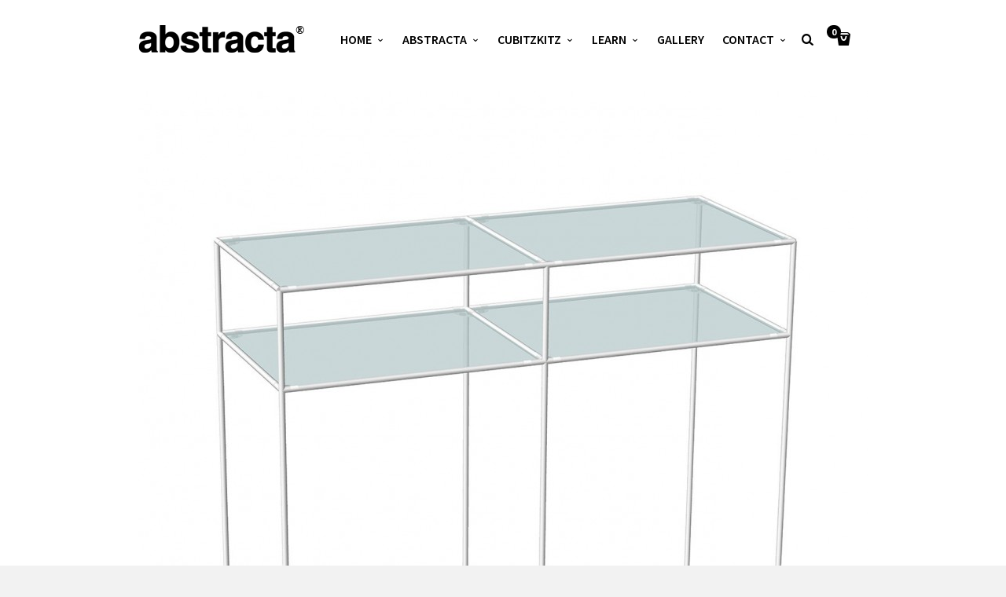

--- FILE ---
content_type: text/html; charset=UTF-8
request_url: https://www.abstracta.com/?attachment_id=2670
body_size: 16503
content:
<!doctype html>
<html lang="en-US" class="responsive_768 responsive_480">
	<head>

	<!-- Added by Robert on 10/19/2022, requested by Jared. --> 
	<!-- Google tag (gtag.js) --> 
	<script async src="https://www.googletagmanager.com/gtag/js?id=G-378YTHDTRC"></script> 
	<script> 
	  window.dataLayer = window.dataLayer || []; 
	  function gtag(){dataLayer.push(arguments);} 
	  gtag('js', new Date()); 
	 
	  gtag('config', 'G-378YTHDTRC'); 
	</script>





		<meta name="viewport" content="width=device-width, initial-scale=1" />
<!-- v: 1.0 -->
<link rel="profile" href="https://gmpg.org/xfn/11" />
<meta charset="UTF-8">






		<style type="text/css" id="thb-customizer-imports">@import url(https://fonts.googleapis.com/css?family=Source+Sans+Pro:300,regular,600,700);   @import url(https://fonts.googleapis.com/css?family=Noto+Serif:regular,700,italic,700italic); @import url(https://fonts.googleapis.com/css?family=Noto+Sans:regular,700,italic,700italic);             </style><meta name='robots' content='index, follow, max-image-preview:large, max-snippet:-1, max-video-preview:-1' />

	<!-- This site is optimized with the Yoast SEO plugin v26.6 - https://yoast.com/wordpress/plugins/seo/ -->
	<title>abstracta-artisan-white3 - Abstracta</title>
	<link rel="canonical" href="https://www.abstracta.com/" />
	<meta property="og:locale" content="en_US" />
	<meta property="og:type" content="article" />
	<meta property="og:title" content="abstracta-artisan-white3 - Abstracta" />
	<meta property="og:url" content="https://www.abstracta.com/" />
	<meta property="og:site_name" content="Abstracta" />
	<meta property="og:image" content="https://www.abstracta.com" />
	<meta property="og:image:width" content="1280" />
	<meta property="og:image:height" content="1280" />
	<meta property="og:image:type" content="image/jpeg" />
	<script type="application/ld+json" class="yoast-schema-graph">{"@context":"https://schema.org","@graph":[{"@type":"WebPage","@id":"https://www.abstracta.com/","url":"https://www.abstracta.com/","name":"abstracta-artisan-white3 - Abstracta","isPartOf":{"@id":"https://www.abstracta.com/#website"},"primaryImageOfPage":{"@id":"https://www.abstracta.com/#primaryimage"},"image":{"@id":"https://www.abstracta.com/#primaryimage"},"thumbnailUrl":"https://www.abstracta.com/wp-content/uploads/2015/03/abstracta-artisan-white3.jpg","datePublished":"2016-12-21T15:20:41+00:00","breadcrumb":{"@id":"https://www.abstracta.com/#breadcrumb"},"inLanguage":"en-US","potentialAction":[{"@type":"ReadAction","target":["https://www.abstracta.com/"]}]},{"@type":"ImageObject","inLanguage":"en-US","@id":"https://www.abstracta.com/#primaryimage","url":"https://www.abstracta.com/wp-content/uploads/2015/03/abstracta-artisan-white3.jpg","contentUrl":"https://www.abstracta.com/wp-content/uploads/2015/03/abstracta-artisan-white3.jpg","width":1280,"height":1280},{"@type":"BreadcrumbList","@id":"https://www.abstracta.com/#breadcrumb","itemListElement":[{"@type":"ListItem","position":1,"name":"Home","item":"https://www.abstracta.com/"},{"@type":"ListItem","position":2,"name":"1075-05 Mod5 Stock Unit","item":"https://www.abstracta.com/shop/1075-mod5-stock-unit/"},{"@type":"ListItem","position":3,"name":"abstracta-artisan-white3"}]},{"@type":"WebSite","@id":"https://www.abstracta.com/#website","url":"https://www.abstracta.com/","name":"Abstracta","description":"","potentialAction":[{"@type":"SearchAction","target":{"@type":"EntryPoint","urlTemplate":"https://www.abstracta.com/?s={search_term_string}"},"query-input":{"@type":"PropertyValueSpecification","valueRequired":true,"valueName":"search_term_string"}}],"inLanguage":"en-US"}]}</script>
	<!-- / Yoast SEO plugin. -->



	<!-- This site is optimized with the Yoast SEO plugin v26.6 - https://yoast.com/wordpress/plugins/seo/ -->
	<title>abstracta-artisan-white3 - Abstracta</title>
	<link rel="canonical" href="https://www.abstracta.com/" />
	<meta property="og:locale" content="en_US" />
	<meta property="og:type" content="article" />
	<meta property="og:title" content="abstracta-artisan-white3 - Abstracta" />
	<meta property="og:url" content="https://www.abstracta.com/" />
	<meta property="og:site_name" content="Abstracta" />
	<meta property="og:image" content="https://www.abstracta.com" />
	<meta property="og:image:width" content="1280" />
	<meta property="og:image:height" content="1280" />
	<meta property="og:image:type" content="image/jpeg" />
	<script type="application/ld+json" class="yoast-schema-graph">{"@context":"https://schema.org","@graph":[{"@type":"WebPage","@id":"https://www.abstracta.com/","url":"https://www.abstracta.com/","name":"abstracta-artisan-white3 - Abstracta","isPartOf":{"@id":"https://www.abstracta.com/#website"},"primaryImageOfPage":{"@id":"https://www.abstracta.com/#primaryimage"},"image":{"@id":"https://www.abstracta.com/#primaryimage"},"thumbnailUrl":"https://www.abstracta.com/wp-content/uploads/2015/03/abstracta-artisan-white3.jpg","datePublished":"2016-12-21T15:20:41+00:00","breadcrumb":{"@id":"https://www.abstracta.com/#breadcrumb"},"inLanguage":"en-US","potentialAction":[{"@type":"ReadAction","target":["https://www.abstracta.com/"]}]},{"@type":"ImageObject","inLanguage":"en-US","@id":"https://www.abstracta.com/#primaryimage","url":"https://www.abstracta.com/wp-content/uploads/2015/03/abstracta-artisan-white3.jpg","contentUrl":"https://www.abstracta.com/wp-content/uploads/2015/03/abstracta-artisan-white3.jpg","width":1280,"height":1280},{"@type":"BreadcrumbList","@id":"https://www.abstracta.com/#breadcrumb","itemListElement":[{"@type":"ListItem","position":1,"name":"Home","item":"https://www.abstracta.com/"},{"@type":"ListItem","position":2,"name":"1075-05 Mod5 Stock Unit","item":"https://www.abstracta.com/shop/1075-mod5-stock-unit/"},{"@type":"ListItem","position":3,"name":"abstracta-artisan-white3"}]},{"@type":"WebSite","@id":"https://www.abstracta.com/#website","url":"https://www.abstracta.com/","name":"Abstracta","description":"","potentialAction":[{"@type":"SearchAction","target":{"@type":"EntryPoint","urlTemplate":"https://www.abstracta.com/?s={search_term_string}"},"query-input":{"@type":"PropertyValueSpecification","valueRequired":true,"valueName":"search_term_string"}}],"inLanguage":"en-US"}]}</script>
	<!-- / Yoast SEO plugin. -->


<link rel="alternate" type="application/rss+xml" title="Abstracta &raquo; Feed" href="https://www.abstracta.com/feed/" />
<link rel="alternate" type="application/rss+xml" title="Abstracta &raquo; Comments Feed" href="https://www.abstracta.com/comments/feed/" />
<link rel="alternate" type="application/rss+xml" title="Abstracta &raquo; abstracta-artisan-white3 Comments Feed" href="https://www.abstracta.com/?attachment_id=2670/feed/" />
<link rel="alternate" title="oEmbed (JSON)" type="application/json+oembed" href="https://www.abstracta.com/wp-json/oembed/1.0/embed?url=https%3A%2F%2Fwww.abstracta.com%2F%3Fattachment_id%3D2670" />
<link rel="alternate" title="oEmbed (XML)" type="text/xml+oembed" href="https://www.abstracta.com/wp-json/oembed/1.0/embed?url=https%3A%2F%2Fwww.abstracta.com%2F%3Fattachment_id%3D2670&#038;format=xml" />
<style id='wp-img-auto-sizes-contain-inline-css' type='text/css'>
img:is([sizes=auto i],[sizes^="auto," i]){contain-intrinsic-size:3000px 1500px}
/*# sourceURL=wp-img-auto-sizes-contain-inline-css */
</style>
<link rel='stylesheet' id='wc-authorize-net-cim-checkout-block-css' href='https://www.abstracta.com/wp-content/plugins/woocommerce-gateway-authorize-net-cim/assets/css/blocks/wc-authorize-net-cim-checkout-block.css' type='text/css' media='all' />
<link rel='stylesheet' id='wpfb-css' href='//www.abstracta.com/wp-content/plugins/wp-filebase/wp-filebase.css?t=1457450368&#038;ver=3.4.3' type='text/css' media='all' />
<link rel='stylesheet' id='thb_theme_fonts-css' href='https://www.abstracta.com/wp-content/themes/one/css/theme-fonts.css' type='text/css' media='all' />
<link rel='stylesheet' id='thb_layout-css' href='https://www.abstracta.com/wp-content/themes/one/css/layout.css' type='text/css' media='all' />
<link rel='stylesheet' id='magnificpopup-css' href='https://www.abstracta.com/wp-content/themes/one/config/modules/backpack/lightbox/magnificpopup/css/magnificpopup.css' type='text/css' media='all' />
<link rel='stylesheet' id='thb_style_3-css' href='https://www.abstracta.com/wp-content/themes/one-child/style.css' type='text/css' media='all' />
<link rel='stylesheet' id='thb_woocommerce-css' href='https://www.abstracta.com/wp-content/themes/one/woocommerce/css/woocommerce.css' type='text/css' media='all' />
<link rel='stylesheet' id='thb-fontello-css' href='https://www.abstracta.com/wp-content/themes/one/framework/assets/shared/fontello/css/fontello.css' type='text/css' media='all' />
<style id='classic-theme-styles-inline-css' type='text/css'>
/*! This file is auto-generated */
.wp-block-button__link{color:#fff;background-color:#32373c;border-radius:9999px;box-shadow:none;text-decoration:none;padding:calc(.667em + 2px) calc(1.333em + 2px);font-size:1.125em}.wp-block-file__button{background:#32373c;color:#fff;text-decoration:none}
/*# sourceURL=/wp-includes/css/classic-themes.min.css */
</style>
<link rel='stylesheet' id='layerslider-css' href='https://www.abstracta.com/wp-content/plugins/LayerSlider/static/css/layerslider.css' type='text/css' media='all' />
<link rel='stylesheet' id='ls-google-fonts-css' href='https://fonts.googleapis.com/css?family=Lato:100,300,regular,700,900%7COpen+Sans:300%7CIndie+Flower:regular%7COswald:300,regular,700&#038;subset=latin' type='text/css' media='all' />
<link rel='stylesheet' id='contact-form-7-css' href='https://www.abstracta.com/wp-content/plugins/contact-form-7/includes/css/styles.css' type='text/css' media='all' />
<link rel='stylesheet' id='tp_twitter_plugin_css-css' href='https://www.abstracta.com/wp-content/plugins/recent-tweets-widget/tp_twitter_plugin.css' type='text/css' media='screen' />
<link rel='stylesheet' id='woocommerce-conditional-product-fees-for-checkout-css' href='https://www.abstracta.com/wp-content/plugins/woo-conditional-product-fees-for-checkout/public/css/woocommerce-conditional-product-fees-for-checkout-public.css' type='text/css' media='all' />
<style id='woocommerce-inline-inline-css' type='text/css'>
.woocommerce form .form-row .required { visibility: visible; }
/*# sourceURL=woocommerce-inline-inline-css */
</style>
<link rel='stylesheet' id='sv-wc-payment-gateway-payment-form-v5_12_1-css' href='https://www.abstracta.com/wp-content/plugins/woocommerce-gateway-authorize-net-cim/vendor/skyverge/wc-plugin-framework/woocommerce/payment-gateway/assets/css/frontend/sv-wc-payment-gateway-payment-form.min.css' type='text/css' media='all' />
<script type="text/javascript" id="jquery-core-js-extra">
/* <![CDATA[ */
var thb_system = {"ajax_url":"https://www.abstracta.com/wp-admin/admin-ajax.php","frontend_js_url":"https://www.abstracta.com/wp-content/themes/one/framework/assets/frontend/js","page_id":"2670","wp_version":"6.9"};
//# sourceURL=jquery-core-js-extra
/* ]]> */
</script>
<script type="text/javascript" src="https://www.abstracta.com/wp-includes/js/jquery/jquery.min.js" id="jquery-core-js"></script>
<script type="text/javascript" src="https://www.abstracta.com/wp-includes/js/jquery/jquery-migrate.min.js" id="jquery-migrate-js"></script>
<script type="text/javascript" src="https://www.abstracta.com/wp-content/plugins/LayerSlider/static/js/layerslider.kreaturamedia.jquery.js" id="layerslider-js"></script>
<script type="text/javascript" src="https://www.abstracta.com/wp-content/plugins/LayerSlider/static/js/greensock.js" id="greensock-js"></script>
<script type="text/javascript" src="https://www.abstracta.com/wp-content/plugins/LayerSlider/static/js/layerslider.transitions.js" id="layerslider-transitions-js"></script>
<script type="text/javascript" src="https://www.abstracta.com/wp-content/plugins/woocommerce/assets/js/jquery-tiptip/jquery.tipTip.min.js" id="jquery-tiptip-js"></script>
<script type="text/javascript" id="woocommerce-conditional-product-fees-for-checkout-js-extra">
/* <![CDATA[ */
var wcpfc_public_vars = {"fee_tooltip_data":[]};
//# sourceURL=woocommerce-conditional-product-fees-for-checkout-js-extra
/* ]]> */
</script>
<script type="text/javascript" src="https://www.abstracta.com/wp-content/plugins/woo-conditional-product-fees-for-checkout/public/js/woocommerce-conditional-product-fees-for-checkout-public.js" id="woocommerce-conditional-product-fees-for-checkout-js"></script>
<script type="text/javascript" src="https://www.abstracta.com/wp-content/plugins/woocommerce/assets/js/jquery-blockui/jquery.blockUI.min.js" id="wc-jquery-blockui-js" defer="defer" data-wp-strategy="defer"></script>
<script type="text/javascript" id="wc-add-to-cart-js-extra">
/* <![CDATA[ */
var wc_add_to_cart_params = {"ajax_url":"/wp-admin/admin-ajax.php","wc_ajax_url":"/?wc-ajax=%%endpoint%%","i18n_view_cart":"View cart","cart_url":"https://www.abstracta.com/cart/","is_cart":"","cart_redirect_after_add":"no"};
//# sourceURL=wc-add-to-cart-js-extra
/* ]]> */
</script>
<script type="text/javascript" src="https://www.abstracta.com/wp-content/plugins/woocommerce/assets/js/frontend/add-to-cart.min.js" id="wc-add-to-cart-js" defer="defer" data-wp-strategy="defer"></script>
<script type="text/javascript" src="https://www.abstracta.com/wp-content/plugins/woocommerce/assets/js/js-cookie/js.cookie.min.js" id="wc-js-cookie-js" defer="defer" data-wp-strategy="defer"></script>
<script type="text/javascript" id="woocommerce-js-extra">
/* <![CDATA[ */
var woocommerce_params = {"ajax_url":"/wp-admin/admin-ajax.php","wc_ajax_url":"/?wc-ajax=%%endpoint%%","i18n_password_show":"Show password","i18n_password_hide":"Hide password"};
//# sourceURL=woocommerce-js-extra
/* ]]> */
</script>
<script type="text/javascript" src="https://www.abstracta.com/wp-content/plugins/woocommerce/assets/js/frontend/woocommerce.min.js" id="woocommerce-js" defer="defer" data-wp-strategy="defer"></script>
<script type="text/javascript" src="https://www.abstracta.com/wp-content/themes/one-child/federated.js" id="federatedTracking-js"></script>
<link rel="EditURI" type="application/rsd+xml" title="RSD" href="https://www.abstracta.com/xmlrpc.php?rsd" />

<link rel='shortlink' href='https://www.abstracta.com/?p=2670' />

<!-- Bad Behavior 2.2.24 run time: 106.186 ms -->
			<!-- DO NOT COPY THIS SNIPPET! Start of Page Analytics Tracking for HubSpot WordPress plugin v11.3.33-->
			<script class="hsq-set-content-id" data-content-id="blog-post">
				var _hsq = _hsq || [];
				_hsq.push(["setContentType", "blog-post"]);
			</script>
			<!-- DO NOT COPY THIS SNIPPET! End of Page Analytics Tracking for HubSpot WordPress plugin -->
			<link rel="Shortcut Icon" href="/wp-content/uploads/favicons/fav32.png" type="image/x-icon" />
<link rel="apple-touch-icon" href="/wp-content/uploads/favicons/apple-touch-icon-precomposed.png" sizes="57x57" />
<link rel="apple-touch-icon" href="/wp-content/uploads/favicons/apple-touch-icon-72x72-precomposed.png" sizes="72x72" />
<link rel="apple-touch-icon" href="/wp-content/uploads/favicons/apple-touch-icon-114x114-precomposed.png" sizes="114x114" />
<link rel="apple-touch-icon" href="/wp-content/uploads/favicons/apple-touch-icon-144x144-precomposed.png" sizes="144x144" />
	<noscript><style>.woocommerce-product-gallery{ opacity: 1 !important; }</style></noscript>
			<style type="text/css" id="wp-custom-css">
			/*
Welcome to Custom CSS!

To learn how this works, see http://wp.me/PEmnE-Bt
*/
#abstracta-slide-title {
	text-transform: lowercase;
	font-weight: bold;
	font-family: "Helvetica";
}

.thb-slide-caption .thb-caption-inner-wrapper {
	text-shadow: 2px 2px 4px rgba(0,0,0,1);
}

.spring-sale .thb-caption-texts-wrapper {
	background-color: rgba(0,174,239,.75);
}

.header-layout-a #main-nav ul li:first-child {
	margin-left: 0;
}

.header-layout-a #main-nav ul li {
	margin-left: 23px;
}

.thb-search-icon-container a {
	margin-left: 10px;
}

.thb-search-icon-container {
	width: 15px;
}

.header-layout-a .thb-mini-cart-icon-wrapper .thb-mini-cart-icon, 
.header-layout-b .thb-mini-cart-icon-wrapper .thb-mini-cart-icon {
	margin-left: 15px;
}

.textwidget, #copyright {
	color: #939393;
}

.thb-btn {
	border-radius: 0;
}

.tubesAndConnectorsBtn a {
	width: 100%;
	height: 20px;
	font-weight: bold;
	font-size: 1.3em;
}

.thb-list li {
	font-weight: bold;
	font-size: 1.4em;
}

.blue-bar-page-list ul li a:hover {
	color: black;
}

.blue-bar-page-list .thb-section-block-header {
	display: none;
}

.blue-bar-pic img {
	margin-top: 43px;
}

#header {
	height: 20px !important;
}

.thb-overlay {
	display: none;
}

/* translucent bar over menu */
.page-id-147 .thb-header-inner-wrapper {
	background-color: rgba(0,0,0,0.5);
}

#thb-section-0 {
	margin-top: 0 !important;
}

.woocommerce-page.single-product .summary .thb-product-description {
	margin-top: 5px;
}

.woocommerce-page.single-product .summary .thb-product-description div p {
	margin-bottom: 5px;
}

.cart_totals small {
	color: #87181E;
}

/* change to mobile nav earlier so the nav doesn't wrap */
@media only screen and (max-width:990px) {
	.slide-menu-trigger {
		display: initial;
	}
	
	#main-nav {
		display: none !important;
	}
	
	#slide-menu-container {
		display: initial !important;
	}
}		</style>
			
<!--[if lt IE 9]>
	<script src="//html5shim.googlecode.com/svn/trunk/html5.js"></script>
<![endif]--><style type="text/css" id="thb-customizer">.header-layout-a #main-nav ul > li.action.blue > a:hover, .thb-section-column-block-thb_text_box .thb-section-block-call-to .action-primary:hover, .header-layout-a #main-nav ul ul li a:hover, #slide-menu-container ul li a:hover, .thb-navigation.numeric li .current, #page-links span, a:hover, .thb-text blockquote:after, .comment_body blockquote:after, .hentry.masonry .loop-post-meta a:hover, .item.list.classic .item-header .loop-post-meta a:hover, .thb-related li .item-title p a:hover, .meta.details a:hover, .thb-portfolio-grid-b .work-inner-wrapper .thb-like:hover, .thb-portfolio-filter .filterlist li.active, #respond .comment-notes a:hover, #respond .logged-in-as a:hover, .icon-style-a.thb-section-column-block-thb_text_box .thb-section-block-icon, .icon-style-b.thb-section-column-block-thb_text_box .thb-section-block-icon, .icon-style-e.thb-section-column-block-thb_text_box .thb-section-block-icon, .thb-section-column-block-thb_accordion .thb-toggle-trigger:hover, .thb-section-column-block-thb_accordion .thb-toggle-trigger:hover:before, .thb-tab-horizontal.thb-section-column-block-thb_tabs .thb-tabs-nav li.open a, .thb-tab-vertical.thb-section-column-block-thb_tabs .thb-tabs-nav li.open a, .thb-tab-vertical.thb-section-column-block-thb_tabs .thb-tabs-nav li.open a:after, .thb-tab-vertical.thb-section-column-block-thb_tabs .thb-tabs-nav li.open a:hover:after, .thb-section-column-block-thb_divider .thb-go-top:hover, .thb-skin-light .hentry.masonry .item-header h1 a:hover, .hentry.masonry .item-header .thb-skin-light h1 a:hover, .thb-skin-light .item.list.classic .item-header h1 a:hover, .item.list.classic .item-header .thb-skin-light h1 a:hover, .thb-skin-dark .thb-text a:hover, .thb-skin-dark .hentry.masonry .item-header h1 a:hover, .hentry.masonry .item-header .thb-skin-dark h1 a:hover, .thb-skin-dark .item.list.classic .item-header h1 a:hover, .item.list.classic .item-header .thb-skin-dark h1 a:hover, .thb_mini_cart_wrapper a:hover, .woocommerce-page .woocommerce-pagination li .current, .woocommerce .woocommerce-pagination li .current, .woocommerce-account .woocommerce-MyAccount-navigation ul li.is-active a, .woocommerce-page.single-product .summary .thb-product-header .woocommerce-breadcrumb a:hover { color: #000000; } .thb-btn.thb-read-more:after, .owl-buttons div.thb-read-more:after, .header-layout-a #main-nav ul > li.action.blue > a:after, .thb-section-column-block-thb_text_box .thb-section-block-call-to .action-primary:after, .header-layout-a #main-nav ul > li a:before, .thb-overlay, .thb-work-overlay, .format-aside.hentry.masonry .post-wrapper, .format-aside.item.list.classic .post-wrapper, .thb-portfolio-grid-b .work-thumb:hover .work-data, .thb-portfolio-filter .filterlist li.active:after, .thb-portfolio-filter .filterlist li.active:hover:after, .icon-style-c.thb-section-column-block-thb_text_box .thb-section-block-icon, .icon-style-d.thb-section-column-block-thb_text_box .thb-section-block-icon, .thb-section-column-block-thb_progress_bar.progress-style-b .thb-meter .thb-meter-bar-progress, .thb-section-column-block-thb_progress_bar.progress-style-a .thb-meter-bar-progress, .widget_shopping_cart_content .buttons .button.checkout:after, .thb_mini_cart_wrapper .buttons .button.checkout:after, .woocommerce-page .button.alt:after, .woocommerce .button.alt:after, .thb-product-numbers, .woocommerce-page .woocommerce-tabs .tabs li.active a, .woocommerce .woocommerce-tabs .tabs li.active a { background-color: #000000; } .thb-btn.thb-read-more:hover, .owl-buttons div.thb-read-more:hover, .thb-navigation.numeric li .current, #page-links span, .header-layout-a #main-nav ul > li.action.blue > a, .thb-text blockquote, .comment_body blockquote, .comment.bypostauthor .comment_rightcol .comment_head p, .icon-style-c.thb-section-column-block-thb_text_box .thb-section-block-icon, .icon-style-d.thb-section-column-block-thb_text_box .thb-section-block-icon, .thb-section-column-block-thb_text_box .thb-section-block-call-to .action-primary, .thb-tab-horizontal.thb-section-column-block-thb_tabs .thb-tabs-nav li.open a, .thb-skin-light#header #main-nav ul li.action.blue > a, .thb-skin-light .thb-btn.thb-read-more:hover, .thb-skin-light .owl-buttons div.thb-read-more:hover, .owl-buttons .thb-skin-light div.thb-read-more:hover, .thb-skin-dark .thb-btn.thb-read-more:hover, .thb-skin-dark .owl-buttons div.thb-read-more:hover, .owl-buttons .thb-skin-dark div.thb-read-more:hover, .woocommerce-page .woocommerce-pagination li .current, .woocommerce .woocommerce-pagination li .current { border-color: #000000; } #slide-menu-container, #thb-search-box-container { background-color: rgba(0,0,0,0.9); } ::-webkit-selection { background-color: #000000; } ::-moz-selection { background-color: #000000; } ::selection { background-color: #000000; } #nprogress .spinner .spinner-icon { border-top-color: #000000; } #nprogress .spinner .spinner-icon { border-left-color: #000000; } </style><style type="text/css">










</style>	<link rel='stylesheet' id='wc-blocks-style-css' href='https://www.abstracta.com/wp-content/plugins/woocommerce/assets/client/blocks/wc-blocks.css' type='text/css' media='all' />
<style id='global-styles-inline-css' type='text/css'>
:root{--wp--preset--aspect-ratio--square: 1;--wp--preset--aspect-ratio--4-3: 4/3;--wp--preset--aspect-ratio--3-4: 3/4;--wp--preset--aspect-ratio--3-2: 3/2;--wp--preset--aspect-ratio--2-3: 2/3;--wp--preset--aspect-ratio--16-9: 16/9;--wp--preset--aspect-ratio--9-16: 9/16;--wp--preset--color--black: #000000;--wp--preset--color--cyan-bluish-gray: #abb8c3;--wp--preset--color--white: #ffffff;--wp--preset--color--pale-pink: #f78da7;--wp--preset--color--vivid-red: #cf2e2e;--wp--preset--color--luminous-vivid-orange: #ff6900;--wp--preset--color--luminous-vivid-amber: #fcb900;--wp--preset--color--light-green-cyan: #7bdcb5;--wp--preset--color--vivid-green-cyan: #00d084;--wp--preset--color--pale-cyan-blue: #8ed1fc;--wp--preset--color--vivid-cyan-blue: #0693e3;--wp--preset--color--vivid-purple: #9b51e0;--wp--preset--gradient--vivid-cyan-blue-to-vivid-purple: linear-gradient(135deg,rgb(6,147,227) 0%,rgb(155,81,224) 100%);--wp--preset--gradient--light-green-cyan-to-vivid-green-cyan: linear-gradient(135deg,rgb(122,220,180) 0%,rgb(0,208,130) 100%);--wp--preset--gradient--luminous-vivid-amber-to-luminous-vivid-orange: linear-gradient(135deg,rgb(252,185,0) 0%,rgb(255,105,0) 100%);--wp--preset--gradient--luminous-vivid-orange-to-vivid-red: linear-gradient(135deg,rgb(255,105,0) 0%,rgb(207,46,46) 100%);--wp--preset--gradient--very-light-gray-to-cyan-bluish-gray: linear-gradient(135deg,rgb(238,238,238) 0%,rgb(169,184,195) 100%);--wp--preset--gradient--cool-to-warm-spectrum: linear-gradient(135deg,rgb(74,234,220) 0%,rgb(151,120,209) 20%,rgb(207,42,186) 40%,rgb(238,44,130) 60%,rgb(251,105,98) 80%,rgb(254,248,76) 100%);--wp--preset--gradient--blush-light-purple: linear-gradient(135deg,rgb(255,206,236) 0%,rgb(152,150,240) 100%);--wp--preset--gradient--blush-bordeaux: linear-gradient(135deg,rgb(254,205,165) 0%,rgb(254,45,45) 50%,rgb(107,0,62) 100%);--wp--preset--gradient--luminous-dusk: linear-gradient(135deg,rgb(255,203,112) 0%,rgb(199,81,192) 50%,rgb(65,88,208) 100%);--wp--preset--gradient--pale-ocean: linear-gradient(135deg,rgb(255,245,203) 0%,rgb(182,227,212) 50%,rgb(51,167,181) 100%);--wp--preset--gradient--electric-grass: linear-gradient(135deg,rgb(202,248,128) 0%,rgb(113,206,126) 100%);--wp--preset--gradient--midnight: linear-gradient(135deg,rgb(2,3,129) 0%,rgb(40,116,252) 100%);--wp--preset--font-size--small: 13px;--wp--preset--font-size--medium: 20px;--wp--preset--font-size--large: 36px;--wp--preset--font-size--x-large: 42px;--wp--preset--spacing--20: 0.44rem;--wp--preset--spacing--30: 0.67rem;--wp--preset--spacing--40: 1rem;--wp--preset--spacing--50: 1.5rem;--wp--preset--spacing--60: 2.25rem;--wp--preset--spacing--70: 3.38rem;--wp--preset--spacing--80: 5.06rem;--wp--preset--shadow--natural: 6px 6px 9px rgba(0, 0, 0, 0.2);--wp--preset--shadow--deep: 12px 12px 50px rgba(0, 0, 0, 0.4);--wp--preset--shadow--sharp: 6px 6px 0px rgba(0, 0, 0, 0.2);--wp--preset--shadow--outlined: 6px 6px 0px -3px rgb(255, 255, 255), 6px 6px rgb(0, 0, 0);--wp--preset--shadow--crisp: 6px 6px 0px rgb(0, 0, 0);}:where(.is-layout-flex){gap: 0.5em;}:where(.is-layout-grid){gap: 0.5em;}body .is-layout-flex{display: flex;}.is-layout-flex{flex-wrap: wrap;align-items: center;}.is-layout-flex > :is(*, div){margin: 0;}body .is-layout-grid{display: grid;}.is-layout-grid > :is(*, div){margin: 0;}:where(.wp-block-columns.is-layout-flex){gap: 2em;}:where(.wp-block-columns.is-layout-grid){gap: 2em;}:where(.wp-block-post-template.is-layout-flex){gap: 1.25em;}:where(.wp-block-post-template.is-layout-grid){gap: 1.25em;}.has-black-color{color: var(--wp--preset--color--black) !important;}.has-cyan-bluish-gray-color{color: var(--wp--preset--color--cyan-bluish-gray) !important;}.has-white-color{color: var(--wp--preset--color--white) !important;}.has-pale-pink-color{color: var(--wp--preset--color--pale-pink) !important;}.has-vivid-red-color{color: var(--wp--preset--color--vivid-red) !important;}.has-luminous-vivid-orange-color{color: var(--wp--preset--color--luminous-vivid-orange) !important;}.has-luminous-vivid-amber-color{color: var(--wp--preset--color--luminous-vivid-amber) !important;}.has-light-green-cyan-color{color: var(--wp--preset--color--light-green-cyan) !important;}.has-vivid-green-cyan-color{color: var(--wp--preset--color--vivid-green-cyan) !important;}.has-pale-cyan-blue-color{color: var(--wp--preset--color--pale-cyan-blue) !important;}.has-vivid-cyan-blue-color{color: var(--wp--preset--color--vivid-cyan-blue) !important;}.has-vivid-purple-color{color: var(--wp--preset--color--vivid-purple) !important;}.has-black-background-color{background-color: var(--wp--preset--color--black) !important;}.has-cyan-bluish-gray-background-color{background-color: var(--wp--preset--color--cyan-bluish-gray) !important;}.has-white-background-color{background-color: var(--wp--preset--color--white) !important;}.has-pale-pink-background-color{background-color: var(--wp--preset--color--pale-pink) !important;}.has-vivid-red-background-color{background-color: var(--wp--preset--color--vivid-red) !important;}.has-luminous-vivid-orange-background-color{background-color: var(--wp--preset--color--luminous-vivid-orange) !important;}.has-luminous-vivid-amber-background-color{background-color: var(--wp--preset--color--luminous-vivid-amber) !important;}.has-light-green-cyan-background-color{background-color: var(--wp--preset--color--light-green-cyan) !important;}.has-vivid-green-cyan-background-color{background-color: var(--wp--preset--color--vivid-green-cyan) !important;}.has-pale-cyan-blue-background-color{background-color: var(--wp--preset--color--pale-cyan-blue) !important;}.has-vivid-cyan-blue-background-color{background-color: var(--wp--preset--color--vivid-cyan-blue) !important;}.has-vivid-purple-background-color{background-color: var(--wp--preset--color--vivid-purple) !important;}.has-black-border-color{border-color: var(--wp--preset--color--black) !important;}.has-cyan-bluish-gray-border-color{border-color: var(--wp--preset--color--cyan-bluish-gray) !important;}.has-white-border-color{border-color: var(--wp--preset--color--white) !important;}.has-pale-pink-border-color{border-color: var(--wp--preset--color--pale-pink) !important;}.has-vivid-red-border-color{border-color: var(--wp--preset--color--vivid-red) !important;}.has-luminous-vivid-orange-border-color{border-color: var(--wp--preset--color--luminous-vivid-orange) !important;}.has-luminous-vivid-amber-border-color{border-color: var(--wp--preset--color--luminous-vivid-amber) !important;}.has-light-green-cyan-border-color{border-color: var(--wp--preset--color--light-green-cyan) !important;}.has-vivid-green-cyan-border-color{border-color: var(--wp--preset--color--vivid-green-cyan) !important;}.has-pale-cyan-blue-border-color{border-color: var(--wp--preset--color--pale-cyan-blue) !important;}.has-vivid-cyan-blue-border-color{border-color: var(--wp--preset--color--vivid-cyan-blue) !important;}.has-vivid-purple-border-color{border-color: var(--wp--preset--color--vivid-purple) !important;}.has-vivid-cyan-blue-to-vivid-purple-gradient-background{background: var(--wp--preset--gradient--vivid-cyan-blue-to-vivid-purple) !important;}.has-light-green-cyan-to-vivid-green-cyan-gradient-background{background: var(--wp--preset--gradient--light-green-cyan-to-vivid-green-cyan) !important;}.has-luminous-vivid-amber-to-luminous-vivid-orange-gradient-background{background: var(--wp--preset--gradient--luminous-vivid-amber-to-luminous-vivid-orange) !important;}.has-luminous-vivid-orange-to-vivid-red-gradient-background{background: var(--wp--preset--gradient--luminous-vivid-orange-to-vivid-red) !important;}.has-very-light-gray-to-cyan-bluish-gray-gradient-background{background: var(--wp--preset--gradient--very-light-gray-to-cyan-bluish-gray) !important;}.has-cool-to-warm-spectrum-gradient-background{background: var(--wp--preset--gradient--cool-to-warm-spectrum) !important;}.has-blush-light-purple-gradient-background{background: var(--wp--preset--gradient--blush-light-purple) !important;}.has-blush-bordeaux-gradient-background{background: var(--wp--preset--gradient--blush-bordeaux) !important;}.has-luminous-dusk-gradient-background{background: var(--wp--preset--gradient--luminous-dusk) !important;}.has-pale-ocean-gradient-background{background: var(--wp--preset--gradient--pale-ocean) !important;}.has-electric-grass-gradient-background{background: var(--wp--preset--gradient--electric-grass) !important;}.has-midnight-gradient-background{background: var(--wp--preset--gradient--midnight) !important;}.has-small-font-size{font-size: var(--wp--preset--font-size--small) !important;}.has-medium-font-size{font-size: var(--wp--preset--font-size--medium) !important;}.has-large-font-size{font-size: var(--wp--preset--font-size--large) !important;}.has-x-large-font-size{font-size: var(--wp--preset--font-size--x-large) !important;}
/*# sourceURL=global-styles-inline-css */
</style>
</head>
	<body data-rsssl=1 class="attachment wp-singular attachment-template-default single single-attachment postid-2670 attachmentid-2670 attachment-jpeg wp-theme-one wp-child-theme-one-child theme-one woocommerce-no-js logo-left thb-lightbox-enabled layout-width-extended header-layout-a pageheader-alignment-left pageheader-layout-a subtitle-top thb-sticky-header thb-theme thb-desktop thb-woocommerce-cartempty">

		
					<div id="thb-search-box-container">
				<div class="thb-search-box-wrapper">
					<form role="search" method="get" id="searchform" action="https://www.abstracta.com/">
    <div>
    	<label class="screen-reader-text" for="s">Search for:</label>
        <input type="text" value="" name="s" id="s" placeholder="Type your keywords and hit enter">
        <button type="submit" id="searchsubmit" value="Search"></button>
    </div>
</form>					<a href="#" id="thb-search-exit"><span>Exit</span></a>
				</div>
			</div>
		
		<div id="thb-external-wrapper">

			
				<header id="header" class="thb-skin-dark">

	<div class="thb-header-inner-wrapper">

		<div class="thb-section-container">

			
			<div class="thb-header-wrapper">

				
						<style type="text/css">
		@media all and (-webkit-min-device-pixel-ratio: 1.5) {

			#logo a {
				background-position: center center;
				background-repeat: no-repeat;
				background-size: contain;
			}

			
				#logo a {
					background-image: url('https://www.abstracta.com/wp-content/uploads/2015/01/logo-black-retina.png');
				}

			
			
				.thb-skin-light #logo a {
					background-image: url('https://www.abstracta.com/wp-content/uploads/2018/12/logo-white®-1.png');
				}

			
			#logo img { visibility: hidden; }
		}
	</style>


<div id="logo">
			<span class="hidden">Abstracta</span>
	
	<a href="https://www.abstracta.com/" title="Abstracta">
		
							<img src="https://www.abstracta.com/wp-content/uploads/2018/12/logo-black®.png" alt="" class="thb-standard-logo">
			
							<img src="https://www.abstracta.com/wp-content/uploads/2018/12/logo-white®-1.png" alt="" class="thb-white-logo">
			
			</a>
</div>
					
<nav id="main-nav" class="main-navigation primary">
	<h2 class="hidden">Main navigation</h2>
	
	<div class="menu-primary-container"><ul id="menu-primary" class="menu"><li id="menu-item-400" class="menu-item menu-item-type-post_type menu-item-object-page menu-item-home menu-item-has-children menu-item-400"><a href="https://www.abstracta.com/">Home</a>
<ul class="sub-menu">
	<li id="menu-item-349" class="menu-item menu-item-type-post_type menu-item-object-page menu-item-349"><a href="https://www.abstracta.com/industries/">Industries</a></li>
</ul>
</li>
<li id="menu-item-330" class="menu-item menu-item-type-post_type menu-item-object-page menu-item-has-children menu-item-330"><a href="https://www.abstracta.com/products/">Abstracta</a>
<ul class="sub-menu">
	<li id="menu-item-4663" class="menu-item menu-item-type-post_type menu-item-object-page menu-item-has-children menu-item-4663"><a href="https://www.abstracta.com/products/artisantradeshow-units/">Retail Fixtures, Retail Displays, and Artisan/Tradeshow Units</a>
	<ul class="sub-menu">
		<li id="menu-item-7089" class="menu-item menu-item-type-post_type menu-item-object-page menu-item-7089"><a href="https://www.abstracta.com/products/artisantradeshow-units/artisan-units/">Artisan/Tradeshow Units with original connectors</a></li>
		<li id="menu-item-7090" class="menu-item menu-item-type-post_type menu-item-object-page menu-item-7090"><a href="https://www.abstracta.com/products/artisantradeshow-units/artisantradeshow-units-cubitz-connectors-2/">Artisan/Tradeshow Units with Cubitz connectors</a></li>
	</ul>
</li>
	<li id="menu-item-5389" class="menu-item menu-item-type-post_type menu-item-object-page menu-item-5389"><a href="https://www.abstracta.com/products/abstracta-home-office-furniture/">Abstracta for the Home, Office, &#038; Home Office</a></li>
	<li id="menu-item-4617" class="menu-item menu-item-type-post_type menu-item-object-page menu-item-has-children menu-item-4617"><a href="https://www.abstracta.com/products/connectors/">Connectors</a>
	<ul class="sub-menu">
		<li id="menu-item-7094" class="menu-item menu-item-type-post_type menu-item-object-page menu-item-7094"><a href="https://www.abstracta.com/products/connectors/originalconnectors/">Abstracta® Original Connectors</a></li>
		<li id="menu-item-7095" class="menu-item menu-item-type-post_type menu-item-object-page menu-item-7095"><a href="https://www.abstracta.com/products/connectors/cubitz-connectors/">Cubitz® Connectors</a></li>
	</ul>
</li>
	<li id="menu-item-364" class="menu-item menu-item-type-post_type menu-item-object-page menu-item-364"><a href="https://www.abstracta.com/products/tubes/">Tubes</a></li>
	<li id="menu-item-367" class="menu-item menu-item-type-post_type menu-item-object-page menu-item-367"><a href="https://www.abstracta.com/shelving/">Shelving</a></li>
	<li id="menu-item-370" class="menu-item menu-item-type-post_type menu-item-object-page menu-item-370"><a href="https://www.abstracta.com/products/accessories/">Accessories</a></li>
	<li id="menu-item-373" class="menu-item menu-item-type-post_type menu-item-object-page menu-item-373"><a href="https://www.abstracta.com/products/design/">Design Your Own</a></li>
</ul>
</li>
<li id="menu-item-6978" class="menu-item menu-item-type-post_type menu-item-object-page menu-item-has-children menu-item-6978"><a href="https://www.abstracta.com/introducing-cubitzkitz/">CubitzKitz</a>
<ul class="sub-menu">
	<li id="menu-item-7113" class="menu-item menu-item-type-post_type menu-item-object-page menu-item-7113"><a href="https://www.abstracta.com/purchase-cubitzkitz-for-assembly/">Purchase CubitzKitz for Assembly</a></li>
	<li id="menu-item-7034" class="menu-item menu-item-type-post_type menu-item-object-page menu-item-7034"><a href="https://www.abstracta.com/cubitzkitz-for-the-office-or-home-office/">CubitzKitz for the Office or Home Office</a></li>
	<li id="menu-item-7035" class="menu-item menu-item-type-post_type menu-item-object-page menu-item-7035"><a href="https://www.abstracta.com/purchase-cubitz-kitz/">CubitzKitz for the Home</a></li>
	<li id="menu-item-7036" class="menu-item menu-item-type-post_type menu-item-object-page menu-item-7036"><a href="https://www.abstracta.com/products/connectors/cubitz-connectors/">CubitzKitz Connectors</a></li>
	<li id="menu-item-7104" class="menu-item menu-item-type-post_type menu-item-object-page menu-item-7104"><a href="https://www.abstracta.com/cubitzkitz-instructions/">CubitzKitz Instructions</a></li>
</ul>
</li>
<li id="menu-item-329" class="menu-item menu-item-type-post_type menu-item-object-page menu-item-has-children menu-item-329"><a href="https://www.abstracta.com/learn-more-about-abstracta/">Learn</a>
<ul class="sub-menu">
	<li id="menu-item-376" class="menu-item menu-item-type-post_type menu-item-object-page menu-item-376"><a href="https://www.abstracta.com/learn-more-about-abstracta/abstracta/">About Abstracta</a></li>
	<li id="menu-item-379" class="menu-item menu-item-type-post_type menu-item-object-page menu-item-379"><a href="https://www.abstracta.com/learn-more-about-abstracta/abstracta-system/">Abstracta System</a></li>
	<li id="menu-item-382" class="menu-item menu-item-type-post_type menu-item-object-page menu-item-382"><a href="https://www.abstracta.com/learn-more-about-abstracta/abstracta-assembly/">Assembling Abstracta Displays</a></li>
	<li id="menu-item-3447" class="menu-item menu-item-type-post_type menu-item-object-page menu-item-3447"><a href="https://www.abstracta.com/learn-more-about-abstracta/testimonials/">Testimonials</a></li>
	<li id="menu-item-385" class="menu-item menu-item-type-post_type menu-item-object-page menu-item-385"><a href="https://www.abstracta.com/learn-more-about-abstracta/instructional-videos/">Instructional Videos</a></li>
	<li id="menu-item-388" class="menu-item menu-item-type-post_type menu-item-object-page menu-item-388"><a href="https://www.abstracta.com/learn-more-about-abstracta/faq/">FAQ</a></li>
	<li id="menu-item-7992" class="menu-item menu-item-type-post_type menu-item-object-page menu-item-7992"><a href="https://www.abstracta.com/warranty-policy/">Warranty Policy</a></li>
	<li id="menu-item-7702" class="menu-item menu-item-type-post_type menu-item-object-page menu-item-7702"><a href="https://www.abstracta.com/abstracta-return-policy/">Abstracta Return Policy</a></li>
	<li id="menu-item-391" class="menu-item menu-item-type-post_type menu-item-object-page menu-item-391"><a href="https://www.abstracta.com/learn-more-about-abstracta/literature/">Literature</a></li>
	<li id="menu-item-7957" class="menu-item menu-item-type-post_type menu-item-object-page menu-item-7957"><a href="https://www.abstracta.com/privacy-policy-abstracta-displays/">Privacy Policy Abstracta Displays</a></li>
	<li id="menu-item-338" class="menu-item menu-item-type-post_type menu-item-object-page current_page_parent menu-item-338"><a href="https://www.abstracta.com/blog/">Blog</a></li>
</ul>
</li>
<li id="menu-item-342" class="menu-item menu-item-type-post_type menu-item-object-page menu-item-342"><a href="https://www.abstracta.com/portfolio-and-galleries/">Gallery</a></li>
<li id="menu-item-395" class="menu-item menu-item-type-post_type menu-item-object-page menu-item-has-children menu-item-395"><a href="https://www.abstracta.com/contact/request-catalog/">Contact</a>
<ul class="sub-menu">
	<li id="menu-item-6820" class="menu-item menu-item-type-post_type menu-item-object-page menu-item-6820"><a href="https://www.abstracta.com/contact/request-catalog/">Contact us / Request Catalog</a></li>
	<li id="menu-item-6394" class="menu-item menu-item-type-custom menu-item-object-custom menu-item-has-children menu-item-6394"><a href="https://www.consort.com/brand-categories">Consort Display Group Brands</a>
	<ul class="sub-menu">
		<li id="menu-item-6395" class="menu-item menu-item-type-custom menu-item-object-custom menu-item-6395"><a href="https://www.bannerflex.com/">BannerFlex</a></li>
		<li id="menu-item-6397" class="menu-item menu-item-type-custom menu-item-object-custom menu-item-6397"><a href="https://www.kalamazoobannerworks.com/">Kalamazoo Banner Works</a></li>
		<li id="menu-item-6396" class="menu-item menu-item-type-custom menu-item-object-custom menu-item-6396"><a href="https://www.doripole.com/">Dori Pole</a></li>
		<li id="menu-item-6398" class="menu-item menu-item-type-custom menu-item-object-custom menu-item-6398"><a href="https://www.consort.com/brand-categories/kalamazoo-waterjet">Kalamazoo WaterJet</a></li>
		<li id="menu-item-6399" class="menu-item menu-item-type-custom menu-item-object-custom menu-item-6399"><a href="https://www.podiadisplays.com/">Podia Displays</a></li>
	</ul>
</li>
</ul>
</li>
</ul></div>
	</nav>

<div class='thb-search-icon-container'><a href='#'><span>Search</span></a></div><div class='thb-mini-cart-icon-wrapper'><div class='thb-mini-cart-icon '><a href='https://www.abstracta.com/cart/' id='thb-cart-trigger'><span class='thb-product-numbers'>0</span>Cart</a><div class='thb_mini_cart_wrapper'><div class='widget_shopping_cart_content'>

	<p class="woocommerce-mini-cart__empty-message">No products in the cart.</p>


</div></div></div></div>
					<div class="slide-menu-trigger-wrapper">
						<a href="#" class="slide-menu-trigger">open</a>
					</div>

				
			</div>

			
		</div>

	</div>
</header>
			
	
		
		<div id="page-content">

			<div class="thb-section-container thb-skin-dark">

				<div id="main-content">

					<section class="entry-attachment thb-text">
				<div class="attachment item-thumb">
			<img width="930" height="930" src="https://www.abstracta.com/wp-content/uploads/2015/03/abstracta-artisan-white3-930x930.jpg" class="attachment-large size-large" alt="" decoding="async" fetchpriority="high" srcset="https://www.abstracta.com/wp-content/uploads/2015/03/abstracta-artisan-white3-930x930.jpg 930w, https://www.abstracta.com/wp-content/uploads/2015/03/abstracta-artisan-white3-300x300.jpg 300w, https://www.abstracta.com/wp-content/uploads/2015/03/abstracta-artisan-white3-100x100.jpg 100w, https://www.abstracta.com/wp-content/uploads/2015/03/abstracta-artisan-white3-600x600.jpg 600w, https://www.abstracta.com/wp-content/uploads/2015/03/abstracta-artisan-white3-150x150.jpg 150w, https://www.abstracta.com/wp-content/uploads/2015/03/abstracta-artisan-white3-610x610.jpg 610w, https://www.abstracta.com/wp-content/uploads/2015/03/abstracta-artisan-white3-768x768.jpg 768w, https://www.abstracta.com/wp-content/uploads/2015/03/abstracta-artisan-white3-80x80.jpg 80w, https://www.abstracta.com/wp-content/uploads/2015/03/abstracta-artisan-white3-400x400.jpg 400w, https://www.abstracta.com/wp-content/uploads/2015/03/abstracta-artisan-white3.jpg 1280w" sizes="(max-width: 930px) 100vw, 930px" />		</div>

	
	<div class="post-meta">
		<h1>abstracta-artisan-white3</h1>
				<div class="entry-caption">
					</div>
		<ul>
			<li><span class="meta-prep meta-prep-author">By</span> <span class="author vcard"><a class="url fn n" href="https://www.abstracta.com/author/admin/" title="View all posts by Kathleen">Kathleen</a></span></li>
			<li><span class="meta-prep meta-prep-entry-date">Published on</span> <span class="entry-date"><abbr class="published" title="3:20 pm">December 21, 2016</abbr></span></li>
			<li>Full size is <a href="https://www.abstracta.com/wp-content/uploads/2015/03/abstracta-artisan-white3.jpg" title="Link to full-size image">1280 &times; 1280</a> pixels</li>
		</ul>
	</div><!-- .post-meta -->
	</section><!-- .entry-attachment -->

				</div>

			</div>

		</div>

		
	
			
<section id="footer-sidebar" class="sidebar">
	<div class="thb-skin-light">
		<div class="thb-section-container">
			
			
												<section class="col one-third">
						<section id="text-2" class="thb-page-section widget widget_text"><header><h1 class="widgettitle">Abstracta</h1></header>			<div class="textwidget"><p>Danish architect Poul Cadovius created the Abstracta modular system in the 1960s to be an elegant, modular display and furniture design that despite its minimalist approach is versatile and sturdy. Since 1998, Consort Corporation has manufactured and sold the space frame display systems to a worldwide market, preserving Abstracta’s reputation for style, strength and service at a price unmatched by any other similar display system.</p>
</div>
		</section><section id="text-5" class="thb-page-section widget widget_text">			<div class="textwidget"><div style="width: 150px; text-align: center; margin: 20px auto;">
<a id="bbblink" class="ruhzbum" href="https://www.bbb.org/western-michigan/business-reviews/banners/consort-display-group-in-kalamazoo-mi-38136998#bbbseal" title="Consort Display Group, Banners, Kalamazoo, MI" style="display: block !important;position: relative;overflow: hidden; width: 150px; height: 68px; margin: 0px; padding: 0px;"><img style="padding: 0px; border: none;" id="bbblinkimg" src="https://seal-westernmichigan.bbb.org/logo/ruhzbum/consort-display-group-38136998.png" width="300" height="68" alt="Consort Display Group, Banners, Kalamazoo, MI" /></a><script type="text/javascript">var bbbprotocol = ( ("https:" == document.location.protocol) ? "https://" : "http://" ); (function(){var s=document.createElement('script');s.src=bbbprotocol + 'seal-westernmichigan.bbb.org' + unescape('%2Flogo%2Fconsort-display-group-38136998.js');s.type='text/javascript';s.async=true;var st=document.getElementsByTagName('script');st=st[st.length-1];var pt=st.parentNode;pt.insertBefore(s,pt.nextSibling);})();</script>
</div>

</div>
		</section>					</section>
																<section class="col one-third">
						
		<section id="recent-posts-3" class="thb-page-section widget widget_recent_entries">
		<header><h1 class="widgettitle">Latest Posts</h1></header>
		<ul>
											<li>
					<a href="https://www.abstracta.com/2025/12/abstracta-displays-the-ultimate-solution-for-your-display-and-design-needs/">Abstracta Displays: The Ultimate Solution for Your Display and Design Needs</a>
											<span class="post-date">December 18, 2025</span>
									</li>
											<li>
					<a href="https://www.abstracta.com/2025/11/discover-the-new-mya-table-top-options-where-design-meets-sustainability/">Discover the New Mya Table Top Options: Where Design Meets Sustainability</a>
											<span class="post-date">November 14, 2025</span>
									</li>
											<li>
					<a href="https://www.abstracta.com/2025/10/the-mya-table-series-the-perfect-drinks-table-with-timeless-design-versatility/">The Mya Table Series: The Perfect Drinks Table with Timeless Design Versatility</a>
											<span class="post-date">October 7, 2025</span>
									</li>
					</ul>

		</section>					</section>
																<section class="col one-third">
						<section id="text-3" class="thb-page-section widget widget_text"><header><h1 class="widgettitle">Get In Touch</h1></header>			<div class="textwidget"><p>Consort Display Group<br />
2129 Portage St.<br />
Kalamazoo, MI 49001<br />
Phone: <a href="tel:2693884532">(269) 388-4532</a><br />
or toll free <a href="tel:8005256424">(800) 525-6424</a><br />
<a href="/cdn-cgi/l/email-protection#1d74737b725d7e72736e726f69337e7270"><span class="__cf_email__" data-cfemail="4e272028210e2d21203d213c3a602d2123">[email&#160;protected]</span></a><br />
<a href="http://www.consort.com" target="_blank"><img class="alignnone size-full wp-image-1851" src="/wp-content/uploads/2015/06/consort-logo.jpg" alt="Consort Display Group" width="232" height="70" /></a></p>
</div>
		</section><section id="text-4" class="thb-page-section widget widget_text">			<div class="textwidget"><div id="thb-section-0-row-1-column-1-block-1" class="thb-section-column-block thb-section-column-block-thb_text_box icon-small layout-centered icon-style-a layout-style-a " data-section="0" data-row="1" data-column="1" data-index="1">

<div class="thb-section-block-content" style="text-align: initial;">

<div class="thb-section-block-call-to">

<a class="thb-btn action-primary" href="/request-catalog/" rel="nofollow" style="font-weight: bold;">REQUEST CATALOG</a>
				
</div></div></div></div>
		</section>					</section>
							
			
		</div>
	</div>
</section>

			
	<footer id="footer">
		<div class="thb-skin-light">
			<div class="thb-section-container">

				<div class="thb-footer-inner-wrapper">

											<div id="copyright">
							© 2015 Abstracta - All rights reserved <br><a href="http://www.bluefiremediagroup.com/">Web Design</a> by Blue Fire Media <br> <a href="/wp-admin">Login</a>						</div>
					
											<div id="social-icons">
															<a href="https://twitter.com/consortgroup" target="_blank" class="thb-social-icon thb-twitter">
									social_twitter								</a>
															<a href="https://www.facebook.com/AbstractaDisplays/" target="_blank" class="thb-social-icon thb-facebook">
									social_facebook								</a>
															<a href="https://www.pinterest.com/consortgroup/" target="_blank" class="thb-social-icon thb-pinterest">
									social_pinterest								</a>
															<a href="https://www.linkedin.com/company/consort-display-group" target="_blank" class="thb-social-icon thb-linkedin">
									social_linkedin								</a>
															<a href="https://www.instagram.com/abstractadisplays" target="_blank" class="thb-social-icon thb-instagram">
									social_instagram								</a>
													</div>
					
				</div>

			</div>
		</div>
	</footer>


		</div><!-- /#thb-external-wrapper -->

		<div id="slide-menu-container">
			<a class="thb-trigger-close" href="#"><span>Close</span></a>

			<div class="slide-menu-container-wrapper">
				<nav id="slide-nav" class="slide-navigation primary">
					<h2 class="hidden">Mobile navigation</h2>
										<div class="menu-primary-container"><ul id="menu-primary-1" class="menu"><li class="menu-item menu-item-type-post_type menu-item-object-page menu-item-home menu-item-has-children menu-item-400"><a href="https://www.abstracta.com/">Home</a>
<ul class="sub-menu">
	<li class="menu-item menu-item-type-post_type menu-item-object-page menu-item-349"><a href="https://www.abstracta.com/industries/">Industries</a></li>
</ul>
</li>
<li class="menu-item menu-item-type-post_type menu-item-object-page menu-item-has-children menu-item-330"><a href="https://www.abstracta.com/products/">Abstracta</a>
<ul class="sub-menu">
	<li class="menu-item menu-item-type-post_type menu-item-object-page menu-item-has-children menu-item-4663"><a href="https://www.abstracta.com/products/artisantradeshow-units/">Retail Fixtures, Retail Displays, and Artisan/Tradeshow Units</a>
	<ul class="sub-menu">
		<li class="menu-item menu-item-type-post_type menu-item-object-page menu-item-7089"><a href="https://www.abstracta.com/products/artisantradeshow-units/artisan-units/">Artisan/Tradeshow Units with original connectors</a></li>
		<li class="menu-item menu-item-type-post_type menu-item-object-page menu-item-7090"><a href="https://www.abstracta.com/products/artisantradeshow-units/artisantradeshow-units-cubitz-connectors-2/">Artisan/Tradeshow Units with Cubitz connectors</a></li>
	</ul>
</li>
	<li class="menu-item menu-item-type-post_type menu-item-object-page menu-item-5389"><a href="https://www.abstracta.com/products/abstracta-home-office-furniture/">Abstracta for the Home, Office, &#038; Home Office</a></li>
	<li class="menu-item menu-item-type-post_type menu-item-object-page menu-item-has-children menu-item-4617"><a href="https://www.abstracta.com/products/connectors/">Connectors</a>
	<ul class="sub-menu">
		<li class="menu-item menu-item-type-post_type menu-item-object-page menu-item-7094"><a href="https://www.abstracta.com/products/connectors/originalconnectors/">Abstracta® Original Connectors</a></li>
		<li class="menu-item menu-item-type-post_type menu-item-object-page menu-item-7095"><a href="https://www.abstracta.com/products/connectors/cubitz-connectors/">Cubitz® Connectors</a></li>
	</ul>
</li>
	<li class="menu-item menu-item-type-post_type menu-item-object-page menu-item-364"><a href="https://www.abstracta.com/products/tubes/">Tubes</a></li>
	<li class="menu-item menu-item-type-post_type menu-item-object-page menu-item-367"><a href="https://www.abstracta.com/shelving/">Shelving</a></li>
	<li class="menu-item menu-item-type-post_type menu-item-object-page menu-item-370"><a href="https://www.abstracta.com/products/accessories/">Accessories</a></li>
	<li class="menu-item menu-item-type-post_type menu-item-object-page menu-item-373"><a href="https://www.abstracta.com/products/design/">Design Your Own</a></li>
</ul>
</li>
<li class="menu-item menu-item-type-post_type menu-item-object-page menu-item-has-children menu-item-6978"><a href="https://www.abstracta.com/introducing-cubitzkitz/">CubitzKitz</a>
<ul class="sub-menu">
	<li class="menu-item menu-item-type-post_type menu-item-object-page menu-item-7113"><a href="https://www.abstracta.com/purchase-cubitzkitz-for-assembly/">Purchase CubitzKitz for Assembly</a></li>
	<li class="menu-item menu-item-type-post_type menu-item-object-page menu-item-7034"><a href="https://www.abstracta.com/cubitzkitz-for-the-office-or-home-office/">CubitzKitz for the Office or Home Office</a></li>
	<li class="menu-item menu-item-type-post_type menu-item-object-page menu-item-7035"><a href="https://www.abstracta.com/purchase-cubitz-kitz/">CubitzKitz for the Home</a></li>
	<li class="menu-item menu-item-type-post_type menu-item-object-page menu-item-7036"><a href="https://www.abstracta.com/products/connectors/cubitz-connectors/">CubitzKitz Connectors</a></li>
	<li class="menu-item menu-item-type-post_type menu-item-object-page menu-item-7104"><a href="https://www.abstracta.com/cubitzkitz-instructions/">CubitzKitz Instructions</a></li>
</ul>
</li>
<li class="menu-item menu-item-type-post_type menu-item-object-page menu-item-has-children menu-item-329"><a href="https://www.abstracta.com/learn-more-about-abstracta/">Learn</a>
<ul class="sub-menu">
	<li class="menu-item menu-item-type-post_type menu-item-object-page menu-item-376"><a href="https://www.abstracta.com/learn-more-about-abstracta/abstracta/">About Abstracta</a></li>
	<li class="menu-item menu-item-type-post_type menu-item-object-page menu-item-379"><a href="https://www.abstracta.com/learn-more-about-abstracta/abstracta-system/">Abstracta System</a></li>
	<li class="menu-item menu-item-type-post_type menu-item-object-page menu-item-382"><a href="https://www.abstracta.com/learn-more-about-abstracta/abstracta-assembly/">Assembling Abstracta Displays</a></li>
	<li class="menu-item menu-item-type-post_type menu-item-object-page menu-item-3447"><a href="https://www.abstracta.com/learn-more-about-abstracta/testimonials/">Testimonials</a></li>
	<li class="menu-item menu-item-type-post_type menu-item-object-page menu-item-385"><a href="https://www.abstracta.com/learn-more-about-abstracta/instructional-videos/">Instructional Videos</a></li>
	<li class="menu-item menu-item-type-post_type menu-item-object-page menu-item-388"><a href="https://www.abstracta.com/learn-more-about-abstracta/faq/">FAQ</a></li>
	<li class="menu-item menu-item-type-post_type menu-item-object-page menu-item-7992"><a href="https://www.abstracta.com/warranty-policy/">Warranty Policy</a></li>
	<li class="menu-item menu-item-type-post_type menu-item-object-page menu-item-7702"><a href="https://www.abstracta.com/abstracta-return-policy/">Abstracta Return Policy</a></li>
	<li class="menu-item menu-item-type-post_type menu-item-object-page menu-item-391"><a href="https://www.abstracta.com/learn-more-about-abstracta/literature/">Literature</a></li>
	<li class="menu-item menu-item-type-post_type menu-item-object-page menu-item-7957"><a href="https://www.abstracta.com/privacy-policy-abstracta-displays/">Privacy Policy Abstracta Displays</a></li>
	<li class="menu-item menu-item-type-post_type menu-item-object-page current_page_parent menu-item-338"><a href="https://www.abstracta.com/blog/">Blog</a></li>
</ul>
</li>
<li class="menu-item menu-item-type-post_type menu-item-object-page menu-item-342"><a href="https://www.abstracta.com/portfolio-and-galleries/">Gallery</a></li>
<li class="menu-item menu-item-type-post_type menu-item-object-page menu-item-has-children menu-item-395"><a href="https://www.abstracta.com/contact/request-catalog/">Contact</a>
<ul class="sub-menu">
	<li class="menu-item menu-item-type-post_type menu-item-object-page menu-item-6820"><a href="https://www.abstracta.com/contact/request-catalog/">Contact us / Request Catalog</a></li>
	<li class="menu-item menu-item-type-custom menu-item-object-custom menu-item-has-children menu-item-6394"><a href="https://www.consort.com/brand-categories">Consort Display Group Brands</a>
	<ul class="sub-menu">
		<li class="menu-item menu-item-type-custom menu-item-object-custom menu-item-6395"><a href="https://www.bannerflex.com/">BannerFlex</a></li>
		<li class="menu-item menu-item-type-custom menu-item-object-custom menu-item-6397"><a href="https://www.kalamazoobannerworks.com/">Kalamazoo Banner Works</a></li>
		<li class="menu-item menu-item-type-custom menu-item-object-custom menu-item-6396"><a href="https://www.doripole.com/">Dori Pole</a></li>
		<li class="menu-item menu-item-type-custom menu-item-object-custom menu-item-6398"><a href="https://www.consort.com/brand-categories/kalamazoo-waterjet">Kalamazoo WaterJet</a></li>
		<li class="menu-item menu-item-type-custom menu-item-object-custom menu-item-6399"><a href="https://www.podiadisplays.com/">Podia Displays</a></li>
	</ul>
</li>
</ul>
</li>
</ul></div>				</nav>
			</div>

		</div>

		<a href="#" class="thb-scrollup thb-go-top">Go top</a>

		
				<script data-cfasync="false" src="/cdn-cgi/scripts/5c5dd728/cloudflare-static/email-decode.min.js"></script><script type="speculationrules">
{"prefetch":[{"source":"document","where":{"and":[{"href_matches":"/*"},{"not":{"href_matches":["/wp-*.php","/wp-admin/*","/wp-content/uploads/*","/wp-content/*","/wp-content/plugins/*","/wp-content/themes/one-child/*","/wp-content/themes/one/*","/*\\?(.+)"]}},{"not":{"selector_matches":"a[rel~=\"nofollow\"]"}},{"not":{"selector_matches":".no-prefetch, .no-prefetch a"}}]},"eagerness":"conservative"}]}
</script>
<script type="text/javascript">
            var _smartsupp = _smartsupp || {};
            _smartsupp.key = '83125deb7610e3a5d2b0f3d24f5369ccb143be17';
_smartsupp.cookieDomain = 'www.abstracta.com';
_smartsupp.sitePlatform = 'WP 6.9';
window.smartsupp||(function(d) {
                var s,c,o=smartsupp=function(){ o._.push(arguments)};o._=[];
                s=d.getElementsByTagName('script')[0];c=d.createElement('script');
                c.type='text/javascript';c.charset='utf-8';c.async=true;
                c.src='//www.smartsuppchat.com/loader.js';s.parentNode.insertBefore(c,s);
            })(document);
            </script><script>var _smartsupp = _smartsupp || {};
_smartsupp.key = "83125deb7610e3a5d2b0f3d24f5369ccb143be17";
window.smartsupp||(function(d) {
	var s,c,o=smartsupp=function(){ o._.push(arguments)};o._=[];
	s=d.getElementsByTagName('script')[0];c=d.createElement('script');
	c.type='text/javascript';c.charset='utf-8';c.async=true;
	c.src='//www.smartsuppchat.com/loader.js';s.parentNode.insertBefore(c,s);
})(document);
_smartsupp.alignX = "left";</script><script type="text/javascript">jQuery(function($){		function load_authorize_net_cim_credit_card_payment_form_handler() {
			window.wc_authorize_net_cim_credit_card_payment_form_handler = new WC_Authorize_Net_Payment_Form_Handler( {"plugin_id":"authorize_net_cim","id":"authorize_net_cim_credit_card","id_dasherized":"authorize-net-cim-credit-card","type":"credit-card","csc_required":true,"csc_required_for_tokens":false,"logging_enabled":false,"lightbox_enabled":false,"login_id":"4FCRzh76T","client_key":"6X6W8HSpEV9Hdg379mVh2MwWLAM847vnh46Np497mcVPd2hT2QrbMB4448WcazRL","general_error":"An error occurred, please try again or try an alternate form of payment.","ajax_url":"https:\/\/www.abstracta.com\/wp-admin\/admin-ajax.php","ajax_log_nonce":"6c25ae3d9f","enabled_card_types":["visa","mastercard","amex","discover","dinersclub","jcb"]} );window.jQuery( document.body ).trigger( "update_checkout" );		}

		try {

			if ( 'undefined' !== typeof WC_Authorize_Net_Payment_Form_Handler ) {
				load_authorize_net_cim_credit_card_payment_form_handler();
			} else {
				window.jQuery( document.body ).on( 'wc_authorize_net_payment_form_handler_loaded', load_authorize_net_cim_credit_card_payment_form_handler );
			}

		} catch ( err ) {

			
		var errorName    = '',
		    errorMessage = '';

		if ( 'undefined' === typeof err || 0 === err.length || ! err ) {
			errorName    = 'A script error has occurred.';
			errorMessage = 'The script WC_Authorize_Net_Payment_Form_Handler could not be loaded.';
		} else {
			errorName    = 'undefined' !== typeof err.name    ? err.name    : '';
			errorMessage = 'undefined' !== typeof err.message ? err.message : '';
		}

		
		jQuery.post( 'https://www.abstracta.com/wp-admin/admin-ajax.php', {
			action:   'wc_authorize_net_cim_credit_card_payment_form_log_script_event',
			security: 'c3e963faac',
			name:     errorName,
			message:  errorMessage,
		} );

				}
		});</script><script type="text/javascript">jQuery(function($){		function load_authorize_net_cim_echeck_payment_form_handler() {
			window.wc_authorize_net_cim_echeck_payment_form_handler = new WC_Authorize_Net_Payment_Form_Handler( {"plugin_id":"authorize_net_cim","id":"authorize_net_cim_echeck","id_dasherized":"authorize-net-cim-echeck","type":"echeck","csc_required":false,"csc_required_for_tokens":false,"logging_enabled":false,"lightbox_enabled":false,"login_id":"4FCRzh76T","client_key":"","general_error":"An error occurred, please try again or try an alternate form of payment.","ajax_url":"https:\/\/www.abstracta.com\/wp-admin\/admin-ajax.php","ajax_log_nonce":"dccfefebc3"} );window.jQuery( document.body ).trigger( "update_checkout" );		}

		try {

			if ( 'undefined' !== typeof WC_Authorize_Net_Payment_Form_Handler ) {
				load_authorize_net_cim_echeck_payment_form_handler();
			} else {
				window.jQuery( document.body ).on( 'wc_authorize_net_payment_form_handler_loaded', load_authorize_net_cim_echeck_payment_form_handler );
			}

		} catch ( err ) {

			
		var errorName    = '',
		    errorMessage = '';

		if ( 'undefined' === typeof err || 0 === err.length || ! err ) {
			errorName    = 'A script error has occurred.';
			errorMessage = 'The script WC_Authorize_Net_Payment_Form_Handler could not be loaded.';
		} else {
			errorName    = 'undefined' !== typeof err.name    ? err.name    : '';
			errorMessage = 'undefined' !== typeof err.message ? err.message : '';
		}

		
		jQuery.post( 'https://www.abstracta.com/wp-admin/admin-ajax.php', {
			action:   'wc_authorize_net_cim_echeck_payment_form_log_script_event',
			security: '7aa969a7d4',
			name:     errorName,
			message:  errorMessage,
		} );

				}
		});</script>	<script type='text/javascript'>
		(function () {
			var c = document.body.className;
			c = c.replace(/woocommerce-no-js/, 'woocommerce-js');
			document.body.className = c;
		})();
	</script>
	<script id="wcPPCPSettings">
				window['wcPPCPSettings'] = JSON.parse( decodeURIComponent( '%7B%22cart%22%3A%7B%22total%22%3A%220.00%22%2C%22totalCents%22%3A0%2C%22needsShipping%22%3Afalse%2C%22isEmpty%22%3Atrue%2C%22currency%22%3A%22USD%22%2C%22countryCode%22%3A%22US%22%2C%22availablePaymentMethods%22%3A%5B%22authorize_net_cim_credit_card%22%2C%22ppcp%22%5D%2C%22lineItems%22%3A%5B%7B%22label%22%3A%22Tax%22%2C%22amount%22%3A%220.00%22%2C%22type%22%3A%22tax%22%7D%5D%2C%22shippingOptions%22%3A%5B%5D%2C%22selectedShippingMethod%22%3A%22%22%7D%2C%22requiredFields%22%3A%5B%22billing_first_name%22%2C%22billing_last_name%22%2C%22billing_country%22%2C%22billing_address_1%22%2C%22billing_city%22%2C%22billing_state%22%2C%22billing_postcode%22%2C%22billing_phone%22%2C%22billing_email%22%2C%22shipping_first_name%22%2C%22shipping_last_name%22%2C%22shipping_country%22%2C%22shipping_address_1%22%2C%22shipping_city%22%2C%22shipping_state%22%2C%22shipping_postcode%22%2C%22account_password%22%5D%2C%22version%22%3A%222.0.6%22%2C%22generalData%22%3A%7B%22clientId%22%3A%22Ad7LjeHEVGsPqWw0WatwtWkG5NBriHSUuSxzyWdX2xgEbXJI_iU5s6GzpSoGipiRVFbCuakXHnKqtKy1%22%2C%22environment%22%3A%22production%22%2C%22partner_id%22%3A%22PaymentPlugins_PCP%22%2C%22page%22%3Anull%2C%22version%22%3A%222.0.6%22%2C%22is_admin%22%3Afalse%2C%22restRoutes%22%3A%7B%22connect%5C%2Faccount%22%3A%7B%22namespace%22%3A%22wc-ppcp%5C%2Fv1%5C%2Fadmin%22%2C%22url%22%3A%22%5C%2F%3Fwc-ajax%3Dwc_ppcp_frontend_request%26path%3D%5C%2Fwc-ppcp%5C%2Fv1%5C%2Fadmin%5C%2Faccount%5C%2Fconnect%22%7D%2C%22domain-association-file%22%3A%7B%22namespace%22%3A%22wc-ppcp%5C%2Fv1%5C%2Fadmin%22%2C%22url%22%3A%22%5C%2F%3Fwc-ajax%3Dwc_ppcp_frontend_request%26path%3D%5C%2Fwc-ppcp%5C%2Fv1%5C%2Fadmin%5C%2Fdomain-association-file%22%7D%2C%22cart%5C%2Fitem%22%3A%7B%22namespace%22%3A%22wc-ppcp%5C%2Fv1%22%2C%22url%22%3A%22%5C%2F%3Fwc-ajax%3Dwc_ppcp_frontend_request%26path%3D%5C%2Fwc-ppcp%5C%2Fv1%5C%2Fcart%5C%2Fitem%22%7D%2C%22cart%5C%2Fshipping%22%3A%7B%22namespace%22%3A%22wc-ppcp%5C%2Fv1%22%2C%22url%22%3A%22%5C%2F%3Fwc-ajax%3Dwc_ppcp_frontend_request%26path%3D%5C%2Fwc-ppcp%5C%2Fv1%5C%2Fcart%5C%2Fshipping%22%7D%2C%22cart%5C%2Fbilling%22%3A%7B%22namespace%22%3A%22wc-ppcp%5C%2Fv1%22%2C%22url%22%3A%22%5C%2F%3Fwc-ajax%3Dwc_ppcp_frontend_request%26path%3D%5C%2Fwc-ppcp%5C%2Fv1%5C%2Fcart%5C%2Fbilling%22%7D%2C%22cart%5C%2Fcheckout%22%3A%7B%22namespace%22%3A%22wc-ppcp%5C%2Fv1%22%2C%22url%22%3A%22%5C%2F%3Fwc-ajax%3Dwc_ppcp_frontend_request%26path%3D%5C%2Fwc-ppcp%5C%2Fv1%5C%2Fcart%5C%2Fcheckout%22%7D%2C%22cart%5C%2Frefresh%22%3A%7B%22namespace%22%3A%22wc-ppcp%5C%2Fv1%22%2C%22url%22%3A%22%5C%2F%3Fwc-ajax%3Dwc_ppcp_frontend_request%26path%3D%5C%2Fwc-ppcp%5C%2Fv1%5C%2Fcart%5C%2Frefresh%22%7D%2C%22cart%5C%2Forder%22%3A%7B%22namespace%22%3A%22wc-ppcp%5C%2Fv1%22%2C%22url%22%3A%22%5C%2F%3Fwc-ajax%3Dwc_ppcp_frontend_request%26path%3D%5C%2Fwc-ppcp%5C%2Fv1%5C%2Fcart%5C%2Forder%22%7D%2C%22order%5C%2Fpay%22%3A%7B%22namespace%22%3A%22wc-ppcp%5C%2Fv1%22%2C%22url%22%3A%22%5C%2F%3Fwc-ajax%3Dwc_ppcp_frontend_request%26path%3D%5C%2Fwc-ppcp%5C%2Fv1%5C%2Forder%5C%2Fpay%22%7D%2C%22billing-agreement%5C%2Ftoken%22%3A%7B%22namespace%22%3A%22wc-ppcp%5C%2Fv1%22%2C%22url%22%3A%22%5C%2F%3Fwc-ajax%3Dwc_ppcp_frontend_request%26path%3D%5C%2Fwc-ppcp%5C%2Fv1%5C%2Fbilling-agreement%5C%2Ftoken%5C%2F%3F%28%3FP%3Cid%3E%5B%5C%5Cw-%5D%2B%29%22%7D%2C%22billing-agreement%22%3A%7B%22namespace%22%3A%22wc-ppcp%5C%2Fv1%22%2C%22url%22%3A%22%5C%2F%3Fwc-ajax%3Dwc_ppcp_frontend_request%26path%3D%5C%2Fwc-ppcp%5C%2Fv1%5C%2Fbilling-agreements%5C%2F%28%3FP%3Cid%3E%5B%5C%5Cw-%5D%2B%29%22%7D%2C%22webhook%22%3A%7B%22namespace%22%3A%22wc-ppcp%5C%2Fv1%22%2C%22url%22%3A%22%5C%2F%3Fwc-ajax%3Dwc_ppcp_frontend_request%26path%3D%5C%2Fwc-ppcp%5C%2Fv1%5C%2Fwebhook%5C%2F%28%3FP%3Cenvironment%3E%5B%5C%5Cw%5D%2B%29%22%7D%2C%22admin%5C%2Forder%22%3A%7B%22namespace%22%3A%22wc-ppcp%5C%2Fv1%5C%2Fadmin%22%2C%22url%22%3A%22%5C%2F%3Fwc-ajax%3Dwc_ppcp_frontend_request%26path%3D%5C%2Fwc-ppcp%5C%2Fv1%5C%2Fadmin%5C%2Forder%5C%2F%28%3FP%3Corder_id%3E%5B%5C%5Cw%5D%2B%29%22%7D%2C%22admin%5C%2Ftracking%22%3A%7B%22namespace%22%3A%22wc-ppcp%5C%2Fv1%5C%2Fadmin%22%2C%22url%22%3A%22%5C%2F%3Fwc-ajax%3Dwc_ppcp_frontend_request%26path%3D%5C%2Fwc-ppcp%5C%2Fv1%5C%2Fadmin%5C%2Forder%5C%2F%28%3FP%3Corder_id%3E%5B%5C%5Cw%5D%2B%29%5C%2Ftracking%22%7D%2C%22admin%5C%2Fwebhook%22%3A%7B%22namespace%22%3A%22wc-ppcp%5C%2Fv1%5C%2Fadmin%22%2C%22url%22%3A%22%5C%2F%3Fwc-ajax%3Dwc_ppcp_frontend_request%26path%3D%5C%2Fwc-ppcp%5C%2Fv1%5C%2Fadmin%5C%2Fwebhook%22%7D%2C%22setup-tokens%22%3A%7B%22namespace%22%3A%22wc-ppcp%5C%2Fv1%22%2C%22url%22%3A%22%5C%2F%3Fwc-ajax%3Dwc_ppcp_frontend_request%26path%3D%5C%2Fwc-ppcp%5C%2Fv1%5C%2Fvault%5C%2Fsetup-tokens%22%7D%2C%22payment-tokens%22%3A%7B%22namespace%22%3A%22wc-ppcp%5C%2Fv1%22%2C%22url%22%3A%22%5C%2F%3Fwc-ajax%3Dwc_ppcp_frontend_request%26path%3D%5C%2Fwc-ppcp%5C%2Fv1%5C%2Fvault%5C%2Fpayment-tokens%22%7D%2C%22checkout%5C%2Fvalidation%22%3A%7B%22namespace%22%3A%22wc-ppcp%5C%2Fv1%22%2C%22url%22%3A%22%5C%2F%3Fwc-ajax%3Dwc_ppcp_frontend_request%26path%3D%5C%2Fwc-ppcp%5C%2Fv1%5C%2Fcheckout-validation%22%7D%7D%2C%22ajaxRestPath%22%3A%22%5C%2F%3Fwc-ajax%3Dwc_ppcp_frontend_request%26path%3D%5C%2F%25s%22%7D%2C%22errorMessages%22%3A%7B%22terms%22%3A%22Please%20check%20the%20terms%20and%20conditions%20before%20proceeding.%22%2C%22invalid_client_id%22%3A%22Invalid%20PayPal%20client%20ID.%20Please%20check%20your%20API%20Settings.%22%2C%22invalid_currency%22%3A%22PayPal%20does%20not%20support%20currency%20%25.%20Please%20use%20a%20supported%20currency.%22%2C%22order_button_click%22%3A%22Please%20click%20the%20%25s%20button%20before%20placing%20your%20order.%22%2C%22gpay_order_button_click%22%3A%22Please%20click%20the%20Google%20Pay%20button%20before%20placing%20your%20order%22%2C%22order_missing_address%22%3A%22Please%20fill%20out%20all%20billing%20and%20shipping%20fields%20before%20clicking%20PayPal.%22%2C%22order_missing_billing_address%22%3A%22Please%20fill%20out%20all%20billing%20fields%20before%20clicking%20PayPal.%22%2C%22cancel%22%3A%22Cancel%22%2C%22required_fields%22%3A%22Please%20fill%20out%20all%20required%20fields.%22%2C%22Y_N_NO%22%3A%223DS%20authentication%20failed.%22%2C%22Y_R_NO%22%3A%223DS%20authentication%20was%20rejected.%22%2C%22Y_U_UNKNOWN%22%3A%22Unable%20to%20complete%203DS%20authentication.%20Please%20try%20again.%22%2C%22Y_U_NO%22%3A%22Unable%20to%20complete%203DS%20authentication.%20Please%20try%20again.%22%2C%22Y_C_UNKNOWN%22%3A%223DS%20authentication%20challenge%20required%20but%20could%20not%20be%20completed.%20Please%20try%20again.%22%2C%22Y__NO%22%3A%223DS%20authentication%20could%20not%20be%20processed.%20Please%20try%20again.%22%2C%22U__UNKNOWN%22%3A%223DS%20system%20is%20currently%20unavailable.%20Please%20try%20again%20later.%22%2C%22___UNKNOWN%22%3A%223DS%20authentication%20status%20unknown.%20Please%20try%20again.%22%2C%22total%22%3A%22Total%22%2C%22ERROR_VALIDATING_MERCHANT%22%3A%22Domain%20registration%20is%20not%20complete.%20Visit%20https%3A%5C%2F%5C%2Fpaymentplugins.com%5C%2Fdocumentation%5C%2Fpaypal%5C%2Fapplepay%5C%2Fsetup%5C%2F%20for%20instructions%20on%20completing%20domain%20registration.%22%7D%2C%22i18n%22%3A%7B%22locale%22%3A%22%7B%5C%22CA%5C%22%3A%7B%5C%22postcode%5C%22%3A%7B%5C%22label%5C%22%3A%5C%22Postal%20code%5C%22%7D%2C%5C%22state%5C%22%3A%7B%5C%22label%5C%22%3A%5C%22Province%5C%22%7D%7D%2C%5C%22US%5C%22%3A%7B%5C%22postcode%5C%22%3A%7B%5C%22label%5C%22%3A%5C%22ZIP%20Code%5C%22%7D%2C%5C%22state%5C%22%3A%7B%5C%22label%5C%22%3A%5C%22State%5C%22%7D%7D%2C%5C%22default%5C%22%3A%7B%5C%22first_name%5C%22%3A%7B%5C%22label%5C%22%3A%5C%22First%20name%5C%22%2C%5C%22required%5C%22%3Atrue%2C%5C%22class%5C%22%3A%5B%5C%22form-row-first%5C%22%5D%2C%5C%22autocomplete%5C%22%3A%5C%22given-name%5C%22%2C%5C%22priority%5C%22%3A10%7D%2C%5C%22last_name%5C%22%3A%7B%5C%22label%5C%22%3A%5C%22Last%20name%5C%22%2C%5C%22required%5C%22%3Atrue%2C%5C%22class%5C%22%3A%5B%5C%22form-row-last%5C%22%5D%2C%5C%22autocomplete%5C%22%3A%5C%22family-name%5C%22%2C%5C%22priority%5C%22%3A20%7D%2C%5C%22company%5C%22%3A%7B%5C%22label%5C%22%3A%5C%22Company%20name%5C%22%2C%5C%22class%5C%22%3A%5B%5C%22form-row-wide%5C%22%5D%2C%5C%22autocomplete%5C%22%3A%5C%22organization%5C%22%2C%5C%22priority%5C%22%3A30%2C%5C%22required%5C%22%3Afalse%7D%2C%5C%22country%5C%22%3A%7B%5C%22type%5C%22%3A%5C%22country%5C%22%2C%5C%22label%5C%22%3A%5C%22Country%20%5C%5C%5C%2F%20Region%5C%22%2C%5C%22required%5C%22%3Atrue%2C%5C%22class%5C%22%3A%5B%5C%22form-row-wide%5C%22%2C%5C%22address-field%5C%22%2C%5C%22update_totals_on_change%5C%22%5D%2C%5C%22autocomplete%5C%22%3A%5C%22country%5C%22%2C%5C%22priority%5C%22%3A40%7D%2C%5C%22address_1%5C%22%3A%7B%5C%22label%5C%22%3A%5C%22Street%20address%5C%22%2C%5C%22placeholder%5C%22%3A%5C%22House%20number%20and%20street%20name%5C%22%2C%5C%22required%5C%22%3Atrue%2C%5C%22class%5C%22%3A%5B%5C%22form-row-wide%5C%22%2C%5C%22address-field%5C%22%5D%2C%5C%22autocomplete%5C%22%3A%5C%22address-line1%5C%22%2C%5C%22priority%5C%22%3A50%7D%2C%5C%22address_2%5C%22%3A%7B%5C%22label%5C%22%3A%5C%22Apartment%2C%20suite%2C%20unit%2C%20etc.%5C%22%2C%5C%22label_class%5C%22%3A%5B%5C%22screen-reader-text%5C%22%5D%2C%5C%22placeholder%5C%22%3A%5C%22Apartment%2C%20suite%2C%20unit%2C%20etc.%20%28optional%29%5C%22%2C%5C%22class%5C%22%3A%5B%5C%22form-row-wide%5C%22%2C%5C%22address-field%5C%22%5D%2C%5C%22autocomplete%5C%22%3A%5C%22address-line2%5C%22%2C%5C%22priority%5C%22%3A60%2C%5C%22required%5C%22%3Afalse%7D%2C%5C%22city%5C%22%3A%7B%5C%22label%5C%22%3A%5C%22Town%20%5C%5C%5C%2F%20City%5C%22%2C%5C%22required%5C%22%3Atrue%2C%5C%22class%5C%22%3A%5B%5C%22form-row-wide%5C%22%2C%5C%22address-field%5C%22%5D%2C%5C%22autocomplete%5C%22%3A%5C%22address-level2%5C%22%2C%5C%22priority%5C%22%3A70%7D%2C%5C%22state%5C%22%3A%7B%5C%22type%5C%22%3A%5C%22state%5C%22%2C%5C%22label%5C%22%3A%5C%22State%20%5C%5C%5C%2F%20County%5C%22%2C%5C%22required%5C%22%3Atrue%2C%5C%22class%5C%22%3A%5B%5C%22form-row-wide%5C%22%2C%5C%22address-field%5C%22%5D%2C%5C%22validate%5C%22%3A%5B%5C%22state%5C%22%5D%2C%5C%22autocomplete%5C%22%3A%5C%22address-level1%5C%22%2C%5C%22priority%5C%22%3A80%7D%2C%5C%22postcode%5C%22%3A%7B%5C%22label%5C%22%3A%5C%22Postcode%20%5C%5C%5C%2F%20ZIP%5C%22%2C%5C%22required%5C%22%3Atrue%2C%5C%22class%5C%22%3A%5B%5C%22form-row-wide%5C%22%2C%5C%22address-field%5C%22%5D%2C%5C%22validate%5C%22%3A%5B%5C%22postcode%5C%22%5D%2C%5C%22autocomplete%5C%22%3A%5C%22postal-code%5C%22%2C%5C%22priority%5C%22%3A90%7D%7D%7D%22%2C%22locale_fields%22%3A%22%7B%5C%22address_1%5C%22%3A%5C%22%23billing_address_1_field%2C%20%23shipping_address_1_field%5C%22%2C%5C%22address_2%5C%22%3A%5C%22%23billing_address_2_field%2C%20%23shipping_address_2_field%5C%22%2C%5C%22state%5C%22%3A%5C%22%23billing_state_field%2C%20%23shipping_state_field%2C%20%23calc_shipping_state_field%5C%22%2C%5C%22postcode%5C%22%3A%5C%22%23billing_postcode_field%2C%20%23shipping_postcode_field%2C%20%23calc_shipping_postcode_field%5C%22%2C%5C%22city%5C%22%3A%5C%22%23billing_city_field%2C%20%23shipping_city_field%2C%20%23calc_shipping_city_field%5C%22%7D%22%7D%2C%22ppcp_data%22%3A%7B%22title%22%3A%22PayPal%22%2C%22sections%22%3A%5B%22cart%22%2C%22order_pay%22%2C%22checkout%22%5D%2C%22needsSetupToken%22%3Afalse%2C%22funding%22%3A%5B%22paypal%22%5D%2C%22buttons_order%22%3A%5B%22paypal%22%2C%22paylater%22%2C%22venmo%22%2C%22card%22%5D%2C%22buttonPlacement%22%3A%22place_order%22%2C%22buttons%22%3A%7B%22paypal%22%3A%7B%22layout%22%3A%22vertical%22%2C%22label%22%3A%22paypal%22%2C%22shape%22%3A%22rect%22%2C%22height%22%3A40%2C%22color%22%3A%22blue%22%7D%2C%22paylater%22%3A%7B%22layout%22%3A%22vertical%22%2C%22label%22%3A%22paypal%22%2C%22shape%22%3A%22rect%22%2C%22height%22%3A40%2C%22color%22%3A%22gold%22%7D%2C%22card%22%3A%7B%22layout%22%3A%22vertical%22%2C%22label%22%3A%22paypal%22%2C%22shape%22%3A%22rect%22%2C%22height%22%3A40%2C%22color%22%3A%22black%22%2C%22tagline%22%3Afalse%7D%2C%22venmo%22%3A%7B%22layout%22%3A%22vertical%22%2C%22shape%22%3A%22rect%22%2C%22height%22%3A40%7D%7D%2C%22paypal_sections%22%3A%5B%22cart%22%2C%22order_pay%22%2C%22checkout%22%2C%22add_payment_method%22%5D%2C%22paylater_sections%22%3A%5B%22cart%22%2C%22checkout%22%2C%22order_pay%22%5D%2C%22credit_card_sections%22%3A%5B%22cart%22%2C%22checkout%22%2C%22order_pay%22%5D%2C%22venmo_sections%22%3A%5B%22checkout%22%2C%22order_pay%22%5D%2C%22placeOrderEnabled%22%3Afalse%7D%2C%22queryParams%22%3A%7B%22client-id%22%3A%22Ad7LjeHEVGsPqWw0WatwtWkG5NBriHSUuSxzyWdX2xgEbXJI_iU5s6GzpSoGipiRVFbCuakXHnKqtKy1%22%2C%22intent%22%3A%22capture%22%2C%22commit%22%3A%22true%22%2C%22components%22%3A%22buttons%2Cmessages%2Ccard-fields%2Cgooglepay%2Capplepay%22%2C%22currency%22%3A%22USD%22%2C%22enable-funding%22%3A%22paylater%22%2C%22data-partner-attribution-id%22%3A%22PaymentPlugins_PCP%22%2C%22locale%22%3A%22en_US%22%7D%2C%22ppcp_api%22%3A%5B%5D%2C%22ppcp_advanced%22%3A%7B%22miniCartLocation%22%3A%22below%22%7D%2C%22ppcp_paylater_message%22%3A%5B%5D%7D' ) );
		</script><script type="text/javascript" src="https://www.abstracta.com/wp-includes/js/dist/hooks.min.js" id="wp-hooks-js"></script>
<script type="text/javascript" src="https://www.abstracta.com/wp-includes/js/dist/i18n.min.js" id="wp-i18n-js"></script>
<script type="text/javascript" id="wp-i18n-js-after">
/* <![CDATA[ */
wp.i18n.setLocaleData( { 'text direction\u0004ltr': [ 'ltr' ] } );
//# sourceURL=wp-i18n-js-after
/* ]]> */
</script>
<script type="text/javascript" src="https://www.abstracta.com/wp-content/plugins/contact-form-7/includes/swv/js/index.js" id="swv-js"></script>
<script type="text/javascript" id="contact-form-7-js-before">
/* <![CDATA[ */
var wpcf7 = {
    "api": {
        "root": "https:\/\/www.abstracta.com\/wp-json\/",
        "namespace": "contact-form-7\/v1"
    }
};
//# sourceURL=contact-form-7-js-before
/* ]]> */
</script>
<script type="text/javascript" src="https://www.abstracta.com/wp-content/plugins/contact-form-7/includes/js/index.js" id="contact-form-7-js"></script>
<script type="text/javascript" id="leadin-script-loader-js-js-extra">
/* <![CDATA[ */
var leadin_wordpress = {"userRole":"visitor","pageType":"post","leadinPluginVersion":"11.3.33"};
//# sourceURL=leadin-script-loader-js-js-extra
/* ]]> */
</script>
<script type="text/javascript" src="https://js.hs-scripts.com/49460717.js?integration=WordPress&amp;ver=11.3.33" id="leadin-script-loader-js-js"></script>
<script type="text/javascript" id="awdr-main-js-extra">
/* <![CDATA[ */
var awdr_params = {"ajaxurl":"https://www.abstracta.com/wp-admin/admin-ajax.php","nonce":"b621f77665","enable_update_price_with_qty":"show_when_matched","refresh_order_review":"0","custom_target_simple_product":"","custom_target_variable_product":"","js_init_trigger":"","awdr_opacity_to_bulk_table":"","awdr_dynamic_bulk_table_status":"0","awdr_dynamic_bulk_table_off":"on","custom_simple_product_id_selector":"","custom_variable_product_id_selector":""};
//# sourceURL=awdr-main-js-extra
/* ]]> */
</script>
<script type="text/javascript" src="https://www.abstracta.com/wp-content/plugins/woo-discount-rules/v2/Assets/Js/site_main.js" id="awdr-main-js"></script>
<script type="text/javascript" src="https://www.abstracta.com/wp-content/plugins/woo-discount-rules/v2/Assets/Js/awdr-dynamic-price.js" id="awdr-dynamic-price-js"></script>
<script type="text/javascript" src="https://www.abstracta.com/wp-content/plugins/woocommerce/assets/js/jquery-payment/jquery.payment.min.js" id="wc-jquery-payment-js" data-wp-strategy="defer"></script>
<script type="text/javascript" id="sv-wc-payment-gateway-payment-form-v5_12_1-js-extra">
/* <![CDATA[ */
var sv_wc_payment_gateway_payment_form_params = {"order_button_text":"Place order","card_number_missing":"Card number is missing","card_number_invalid":"Card number is invalid","card_number_digits_invalid":"Card number is invalid (only digits allowed)","card_number_length_invalid":"Card number is invalid (wrong length)","card_type_invalid":"Card is invalid","card_type_invalid_specific_type":"{card_type} card is invalid","cvv_missing":"Card security code is missing","cvv_digits_invalid":"Card security code is invalid (only digits are allowed)","cvv_length_invalid":"Card security code is invalid (must be 3 or 4 digits)","card_exp_date_invalid":"Card expiration date is invalid","check_number_digits_invalid":"Check Number is invalid (only digits are allowed)","check_number_missing":"Check Number is missing","drivers_license_state_missing":"Driver's license state is missing","drivers_license_number_missing":"Driver's license number is missing","drivers_license_number_invalid":"Driver's license number is invalid","account_number_missing":"Account Number is missing","account_number_invalid":"Account Number is invalid (only digits are allowed)","account_number_length_invalid":"Account Number is invalid (must be between 5 and 17 digits)","routing_number_missing":"Routing Number is missing","routing_number_digits_invalid":"Routing Number is invalid (only digits are allowed)","routing_number_length_invalid":"Routing Number is invalid (must be 9 digits)"};
//# sourceURL=sv-wc-payment-gateway-payment-form-v5_12_1-js-extra
/* ]]> */
</script>
<script type="text/javascript" src="https://www.abstracta.com/wp-content/plugins/woocommerce-gateway-authorize-net-cim/vendor/skyverge/wc-plugin-framework/woocommerce/payment-gateway/assets/dist/frontend/sv-wc-payment-gateway-payment-form.js" id="sv-wc-payment-gateway-payment-form-v5_12_1-js"></script>
<script type="text/javascript" src="https://www.abstracta.com/wp-content/plugins/woocommerce-gateway-authorize-net-cim/assets/js/frontend/wc-authorize-net-cim.min.js" id="wc-authorize-net-cim-js"></script>
<script type="text/javascript" src="https://www.abstracta.com/wp-includes/js/comment-reply.min.js" id="comment-reply-js" async="async" data-wp-strategy="async" fetchpriority="low"></script>
<script type="text/javascript" src="https://www.abstracta.com/wp-content/themes/one/framework/assets/frontend/js/filter.js" id="thb_footer_script_0-js"></script>
<script type="text/javascript" src="https://www.abstracta.com/wp-content/themes/one/framework/assets/frontend/js/isotope.js" id="thb_footer_script_1-js"></script>
<script type="text/javascript" src="https://www.abstracta.com/wp-content/themes/one/js/modernizr.min.js" id="thb_footer_script_2-js"></script>
<script type="text/javascript" src="https://www.abstracta.com/wp-content/themes/one/js/jquery.royalslider.min.js" id="thb_footer_script_3-js"></script>
<script type="text/javascript" src="https://www.abstracta.com/wp-content/themes/one/js/jquery.scrollTo.min.js" id="thb_footer_script_4-js"></script>
<script type="text/javascript" src="https://www.abstracta.com/wp-content/themes/one/js/isotope.pkgd.min.js" id="thb_footer_script_5-js"></script>
<script type="text/javascript" src="https://www.abstracta.com/wp-content/themes/one/js/jquery.fitvids.js" id="thb_footer_script_6-js"></script>
<script type="text/javascript" src="https://www.abstracta.com/wp-content/themes/one/js/jquery.fittext.js" id="thb_footer_script_7-js"></script>
<script type="text/javascript" src="https://www.abstracta.com/wp-content/themes/one/js/60fps-scroll.js" id="thb-60fps-scroll-js"></script>
<script type="text/javascript" src="https://www.abstracta.com/wp-content/themes/one/js/nprogress.min.js" id="thb_footer_script_9-js"></script>
<script type="text/javascript" src="https://www.abstracta.com/wp-content/themes/one/js/jquery.parallax.js" id="thb_footer_script_10-js"></script>
<script type="text/javascript" src="https://www.abstracta.com/wp-content/themes/one/js/slideshow.js" id="thb_footer_script_11-js"></script>
<script type="text/javascript" src="https://www.abstracta.com/wp-content/themes/one/js/script.js" id="thb_footer_script_12-js"></script>
<script type="text/javascript" src="https://www.abstracta.com/wp-content/themes/one/config/modules/backpack/photogallery/js/jquery.photoset.min.js" id="photoset-js"></script>
<script type="text/javascript" src="https://www.abstracta.com/wp-content/themes/one/config/modules/backpack/photogallery/js/photogallery.js" id="photogallery-js"></script>
<script type="text/javascript" src="https://www.abstracta.com/wp-content/themes/one/config/modules/backpack/lightbox/magnificpopup/js/magnificpopup.js" id="magnificpopup-js"></script>
<script type="text/javascript" src="https://www.abstracta.com/wp-content/themes/one/config/modules/backpack/lightbox/js/lightbox.js" id="lightbox-js"></script>
<script type="text/javascript" src="https://www.abstracta.com/wp-content/themes/one/config/modules/backpack/lightbox/magnificpopup/js/lightbox.js" id="lightbox-magnificpopup-js"></script>
<script type="text/javascript" src="https://www.abstracta.com/wp-content/themes/one/config/modules/backpack/like/js/thb-like.js" id="thb_like-js"></script>
<script type="text/javascript" src="https://www.abstracta.com/wp-content/themes/one/framework/assets/frontend/js/thb.toolkit.js" id="thb_toolkit-js"></script>
<script type="text/javascript" src="https://www.abstracta.com/wp-content/themes/one/framework/assets/frontend/js/frontend.js" id="thb_footer_script_20-js"></script>
<script type="text/javascript" src="https://www.abstracta.com/wp-content/themes/one/framework/assets/frontend/js/jquery.easing.1.3.js" id="thb_footer_script_21-js"></script>
<script type="text/javascript" src="https://www.abstracta.com/wp-content/themes/one/framework/assets/frontend/js/froogaloop.min.js" id="thb_footer_script_22-js"></script>
<script type="text/javascript" src="https://www.abstracta.com/wp-content/themes/one/config/modules/backpack/general/js/jquery.easypiechart.min.js" id="builder-easypiechart-js"></script>
<script type="text/javascript" src="https://www.abstracta.com/wp-content/themes/one/config/modules/backpack/general/js/odometer.min.js" id="builder-odometer-js"></script>
<script type="text/javascript" src="https://www.abstracta.com/wp-content/themes/one/config/modules/backpack/general/js/general_module_lib.js" id="builder-general-js"></script>
<script type="text/javascript" src="https://www.abstracta.com/wp-content/themes/one/woocommerce/js/thb-theme-woocommerce.js" id="thb_footer_script_26-js"></script>
<script type="text/javascript" src="https://www.abstracta.com/wp-content/themes/one/config/modules/backpack/builder/js/builder.js" id="thb_builder-js"></script>
<script type="text/javascript" src="https://www.abstracta.com/wp-content/plugins/woocommerce/assets/js/sourcebuster/sourcebuster.min.js" id="sourcebuster-js-js"></script>
<script type="text/javascript" id="wc-order-attribution-js-extra">
/* <![CDATA[ */
var wc_order_attribution = {"params":{"lifetime":1.0000000000000000818030539140313095458623138256371021270751953125e-5,"session":30,"base64":false,"ajaxurl":"https://www.abstracta.com/wp-admin/admin-ajax.php","prefix":"wc_order_attribution_","allowTracking":true},"fields":{"source_type":"current.typ","referrer":"current_add.rf","utm_campaign":"current.cmp","utm_source":"current.src","utm_medium":"current.mdm","utm_content":"current.cnt","utm_id":"current.id","utm_term":"current.trm","utm_source_platform":"current.plt","utm_creative_format":"current.fmt","utm_marketing_tactic":"current.tct","session_entry":"current_add.ep","session_start_time":"current_add.fd","session_pages":"session.pgs","session_count":"udata.vst","user_agent":"udata.uag"}};
//# sourceURL=wc-order-attribution-js-extra
/* ]]> */
</script>
<script type="text/javascript" src="https://www.abstracta.com/wp-content/plugins/woocommerce/assets/js/frontend/order-attribution.min.js" id="wc-order-attribution-js"></script>
 
<script defer src="https://static.cloudflareinsights.com/beacon.min.js/vcd15cbe7772f49c399c6a5babf22c1241717689176015" integrity="sha512-ZpsOmlRQV6y907TI0dKBHq9Md29nnaEIPlkf84rnaERnq6zvWvPUqr2ft8M1aS28oN72PdrCzSjY4U6VaAw1EQ==" data-cf-beacon='{"version":"2024.11.0","token":"04c0f65496414f14a9d4a38ba57bae0d","r":1,"server_timing":{"name":{"cfCacheStatus":true,"cfEdge":true,"cfExtPri":true,"cfL4":true,"cfOrigin":true,"cfSpeedBrain":true},"location_startswith":null}}' crossorigin="anonymous"></script>
</body>
</html>


--- FILE ---
content_type: text/css
request_url: https://www.abstracta.com/wp-content/themes/one/css/layout.css
body_size: 29342
content:
/* 
| ------------------------------------------------------------------------------
| $Main reset
| http://meyerweb.com/eric/tools/css/reset/ v2.0
| 20110126 License: none (public domain)
| ------------------------------------------------------------------------------
*/
html, body, div, span, applet, object, iframe, h1, h2, h3, h4, h5, h6, p, blockquote, pre, a, abbr, acronym, address, big, cite, code, del, dfn, em, img, ins, kbd, q, s, samp, small, strike, strong, sub, sup, tt, var, b, u, i, center, dl, dt, dd, ol, ul, li, fieldset, form, label, legend, table, caption, tbody, tfoot, thead, tr, th, td, article, aside, canvas, details, embed, figure, figcaption, footer, header, hgroup, menu, nav, output, ruby, section, summary, time, mark, audio, video { margin: 0; padding: 0; border: 0; font-size: 100%; font: inherit; vertical-align: baseline; }

/* HTML5 display-role reset for older browsers */
article, aside, details, figcaption, figure, footer, header, hgroup, menu, nav, section { display: block; }

audio, canvas, video { display: inline-block; *display: inline; *zoom: 1; }

audio:not([controls]) { display: none; }

[hidden] { display: none; }

*:first-child + html .clearfix { min-height: 1px; }

/* 
| ------------------------------------------------------------------------------
| $Typography
| ------------------------------------------------------------------------------
*/
body { line-height: 1; }

html { -webkit-text-size-adjust: 100%; -ms-text-size-adjust: 100%; }

a { text-decoration: none; }
a:focus { outline: thin dotted; }
a:hover, a:active { outline: 0; }

pre { white-space: pre; white-space: pre-wrap; word-wrap: break-word; }

sub, sup { font-size: 75%; line-height: 0; position: relative; vertical-align: baseline; }

sup { top: -0.5em; }

sub { bottom: -0.25em; }

textarea { overflow: auto; vertical-align: top; }

ol, ul { list-style: none; }

blockquote, q { quotes: none; }

blockquote:before, blockquote:after, q:before, q:after { content: ''; content: none; }

table { border-collapse: collapse; border-spacing: 0; }

td { vertical-align: top; }

table button, table input { *overflow: auto; }

/* 
| ------------------------------------------------------------------------------
| $Form
| ------------------------------------------------------------------------------
*/
form, input, select, textarea { -webkit-box-sizing: border-box; -moz-box-sizing: border-box; -ms-box-sizing: border-box; box-sizing: border-box; }

fieldset { border: 0; margin: 0; padding: 0; }

legend { border: 0; *margin-left: -7px; padding: 0; }

button, input, select, textarea { font-size: 100%; margin: 0; vertical-align: baseline; *vertical-align: middle; }

button, input { line-height: normal; *overflow: visible; }
button::-moz-focus-inner, input::-moz-focus-inner { border: 0; padding: 0; }

button, input[type="button"], input[type="reset"], input[type="submit"] { cursor: pointer; -webkit-appearance: button; }

input[type="checkbox"], input[type="radio"] { box-sizing: border-box; }
input[type="search"] { -webkit-appearance: textfield; }
input[type="search"]::-webkit-search-decoration { -webkit-appearance: none; }
input.btn, input.button, input#submit, input#searchsubmit { width: auto; }

textarea { overflow: auto; vertical-align: top; resize: vertical; max-width: 100%; }

label { cursor: pointer; }

/* 
| ------------------------------------------------------------------------------
| $Embedded content
| ------------------------------------------------------------------------------
*/
img { border: 0; -ms-interpolation-mode: bicubic; vertical-align: middle; }

svg:not(:root) { overflow: hidden; }

/*
| ------------------------------------------------------------------------------
| $Images
| ------------------------------------------------------------------------------
*/
img { max-width: 100%; height: auto; }

figure > img { display: block; }

.alignleft, img.alignleft, .alignleft img, .alignright img { float: left; }

.alignright, img.alignright { float: right; }

.aligncenter, img.aligncenter { clear: both; display: block; margin-left: auto; margin-right: auto; }

.wp-caption-text { clear: both; }

.thb-grid-layout .wp-caption-text { display: none; }

/*
| ------------------------------------------------------------------------------
| $Text
| ------------------------------------------------------------------------------
*/
ul { list-style: disc inside; }

ol { list-style: decimal inside; }

li ul, li ol { margin-left: 1.5em; margin-bottom: 0; }

abbr[title], acronym[title] { border-bottom: 1px dotted; cursor: help; }

address { font-style: normal; }

.amp, abbr.amp { border-bottom: none; cursor: default; font-style: italic; }

abbr, acronym, .caps { font-variant: small-caps; letter-spacing: .1em; text-transform: lowercase; }

pre { line-height: 1; }

pre, code, kbd, samp, var { font-family: Courier, "Courier New", monospace; }

pre, code { white-space: pre-wrap; white-space: -moz-pre-wrap; white-space: -o-pre-wrap; overflow-x: auto; overflow-y: hidden; }

del { text-decoration: line-through; }

ins { text-decoration: underline; }

em, i { font-style: italic; }

strong, b { font-weight: bold; }

/*
| ------------------------------------------------------------------------------
| $Form
| ------------------------------------------------------------------------------
*/
form select { max-width: 100%; }

/*
| ------------------------------------------------------------------------------
| $Galleries
| ------------------------------------------------------------------------------
*/
.gallery { position: relative; width: 100%; }
.gallery::after { clear: both; content: ""; display: table; }
.gallery a { display: block; margin: 0 auto; max-width: 100%; }
.gallery a img { float: left; max-width: 100%; height: auto; }
.gallery .gallery-item { float: left; text-align: center; position: relative; display: inline; width: 21%; margin: 0 2%; }
.gallery .gallery-item .gallery-icon { margin-right: auto; }
.gallery.gallery-columns-2 .gallery-item { width: 46% !important; }
.gallery.gallery-columns-3 .gallery-item { width: 29.333333333% !important; }
.gallery.gallery-columns-4 .gallery-item { width: 21% !important; }
.gallery.gallery-columns-5 .gallery-item { width: 16% !important; }
.gallery.gallery-columns-6 .gallery-item { width: 12.666666667% !important; }
.gallery.gallery-columns-7 .gallery-item { width: 10.285714286% !important; }
.gallery.gallery-columns-8 .gallery-item { width: 8.5% !important; }
.gallery.gallery-columns-9 .gallery-item { width: 7.111111111% !important; }
.gallery .gallery-caption { max-width: none; }
.gallery br + br { display: none; }

.gallery-columns-1, .gallery-columns-2, .gallery-columns-3, .gallery-columns-4, .gallery-columns-5, .gallery-columns-6, .gallery-columns-7, .gallery-columns-8, .gallery-columns-9 { overflow: visible !important; }

/*
| ------------------------------------------------------------------------------
| $Page links
| ------------------------------------------------------------------------------
*/
#page-links { clear: both; }
#page-links span, #page-links a { font-size: inherit; display: block; float: left; line-height: 1; }

/*
| ------------------------------------------------------------------------------
| $THB Navigation
| ------------------------------------------------------------------------------
*/
.thb-navigation li, .thb-navigation .nav-previous, .thb-navigation .nav-next { display: inline-block; }
.thb-navigation li a, .thb-navigation li span { font-size: inherit; display: block; float: left; line-height: 1; }
.thb-navigation .nav-previous a, .thb-navigation .nav-next a { display: block; }

/* 
| ------------------------------------------------------------------------------
| $Comments
| ------------------------------------------------------------------------------
*/
#respond, #commentform, #comments, #comments li.thb-comment, #comments li .comment, #comments li .comment_rightcol .comment_body { clear: both; }

#respond::after { clear: both; content: ""; display: table; }

#respond, #comments li .comment_leftcol img, #comments li .comment_rightcol { -webkit-box-sizing: border-box; -moz-box-sizing: border-box; box-sizing: border-box; }

#comments .comments-container, #comments li.thb-comment, #comments li .comment, #comments li .comment_rightcol, #comments li .comment_rightcol .comment_head { overflow: hidden; }

#respond, #comments li.thb-comment, #comments li .comment, #comments li .comment_leftcol a, #comments li .comment_leftcol img, #comments li .comment_rightcol, #comments li .comment_rightcol .comment_head, #comments li .comment_rightcol .comment_body { display: block; }

#respond { position: relative; }

#comments li .comment_leftcol { float: left; }
#comments ul.children { padding-left: 4.5em; }

/*
| ------------------------------------------------------------------------------
| $Font families
| ------------------------------------------------------------------------------
*/
.thb-slide-caption .thb-caption-inner-wrapper .thb-caption-texts-wrapper > div.thb-heading p, .hentry.masonry .item-header h1, .item.list.classic .item-header h1, .thb-related h3, .work-inner-wrapper .work-data h3, .work-data .work-title, .page-template-template-archives-php .thb-archives-container h3, #reply-title, #comments-title, .comment .comment_rightcol .comment_head .user, .widget .widgettitle, .thb-section-column-block-thb_text_box .thb-section-block-header .thb-section-block-title, .thb-section-column-block-thb_image .thb-section-block-header .thb-section-block-title, .thb-section-column-block-thb_video .thb-section-block-header .thb-section-block-title, .thb-section-column-block-thb_blog .thb-section-block-header .thb-section-block-title, .thb-section-column-block-thb_list .thb-section-block-header .thb-section-block-title, .thb-section-column-block-thb_portfolio .thb-section-block-header .thb-section-block-title, .thb-section-column-block-thb_progress_bar .thb-section-block-header .thb-section-block-title, .thb-section-column-block-thb_photogallery .thb-section-block-header .thb-section-block-title, .thb-section-column-block-thb_page .thb-section-block-header .thb-section-block-title, .thb-section-column-block-thb_progress_bar.progress-style-b .thb-meter, .thb-section-column-block-thb_progress_bar.progress-style-a .thb-meter-bar-label, .thb-section-column-block-thb_accordion .thb-toggle-trigger, .thb-section-column-block-thb_tabs .thb-tabs-nav li a, .main-navigation, .secondary-navigation, #slide-menu-container ul, .thb-text h1, .thb-text h2, .thb-text h3, .thb-text h4, .thb-text h5, .thb-text h6, .comment_body h1, .comment_body h2, .comment_body h3, .comment_body h4, .comment_body h5, .comment_body h6, #page-header .page-title, .thb-portfolio-filter, .comment .comment_rightcol .comment_head .comment-reply-link, .thb-section-column-block-thb_pricingtable .thb-pricingtable-featured, .thb-section-column-block-thb_pricingtable .thb-pricingtable-price { font-family: "Source Sans Pro", "Helvetica Neue", Helvetica, Arial, "Lucida Grande", sans-serif; }

body, .thb-text blockquote cite, .comment_body blockquote cite, form input, form button, form textarea { font-family: "Noto Sans", "Helvetica Neue", Helvetica, Arial, "Lucida Grande", sans-serif; }

#slide-menu-container ul li ul li a, .thb-slide-caption .thb-caption-inner-wrapper .thb-caption-texts-wrapper > div.thb-caption, .thb-text blockquote, .comment_body blockquote, #page-header .page-subtitle, .hentry.masonry .loop-post-meta, .item.list.classic .item-header .loop-post-meta, .thb-related li .item-title p, .format-quote.hentry.masonry .item-header h1, .format-quote.item.list.classic .item-header h1, .work-inner-wrapper .work-data .work-categories, .work-data .work-subtitle, #respond .comment-notes, #respond .logged-in-as, .comment .comment_rightcol .comment_head .date, .thb-section-column-block-thb_text_box .thb-section-block-header p, .thb-section-column-block-thb_pricingtable .thb-pricingtable-description { font-family: "Noto Serif", Georgia, Cambria, "Times New Roman", Times, serif; }

/*
| ------------------------------------------------------------------------------
| $Commons
| ------------------------------------------------------------------------------
*/
.header-layout-a #main-nav .menu, .header-layout-a #main-nav ul > li.menu-item-has-children.available-space-left.thb-is-mega > ul, .header-layout-a #main-nav ul > li.page_item_has_children.available-space-left.thb-is-mega > ul, .header-layout-a #main-nav ul > li.menu-item-has-children.available-space-right.thb-is-mega > ul, .header-layout-a #main-nav ul > li.page_item_has_children.available-space-right.thb-is-mega > ul, .header-layout-a #main-nav ul > li.menu-item-has-children.available-space-left.thb-is-mega > ul > li, .header-layout-a #main-nav ul > li.page_item_has_children.available-space-left.thb-is-mega > ul > li, .header-layout-a #main-nav ul > li.menu-item-has-children.available-space-right.thb-is-mega > ul > li, .header-layout-a #main-nav ul > li.page_item_has_children.available-space-right.thb-is-mega > ul > li, #slide-menu-container, .header-layout-a .thb-header-wrapper, .header-layout-b #header .thb-header-wrapper, .thb-text .gallery-item, .thb-text .gallery-item .gallery-icon, form input, form button, form textarea, .thb-grid-layout li, .hentry.masonry, .item.list.classic, .thb-theme .mejs-container, .thb-theme .mejs-container .mejs-controls, .thb-section, .thb-section .thb-section-extra, .thb-section .thb-section-row, .thb-section .thb-section-row-inner-wrapper, .thb-section .thb-section-column-block, .thb-section .thb-section-column, .thb-section-column-block-thb_progress_bar .thb-meter-bar-wrapper, .thb-section-column-block-thb_progress_bar .thb-meter, .thb-section-column-block-thb_tabs, .thb-section-column-block-thb_tabs .thb-tabs-nav, .thb-section-column-block-thb_tabs .thb-tabs-contents, .thb-section-column-block-thb_tabs .thb-tab-content, .thb-section-column-block-thb_accordion, .thb-section-column-block-thb_accordion .thb-toggle, .thb-section-column-block-thb_accordion .thb-toggle-trigger, .thb-section-column-block-thb_accordion .thb-toggle-content, .thb-section-column-block-thb_divider .thb-divider-wrapper, .thb-section-column-block-thb_divider .thb-divider, .thb-section-column-block-thb_pricingtable .thb-pricingtable-cell, .thb-section-column-block-thb_pricingtable .thb-pricingtable-wrapper { -webkit-box-sizing: border-box; -moz-box-sizing: border-box; box-sizing: border-box; }

#thb-external-wrapper::after, #page-content::after, #footer-sidebar::after, #header::after, .thb-section-container::after, #footer .thb-footer-inner-wrapper::after, .thb-navigation::after, .thb-gallery::after, .thb-grid-layout::after, .hentry.masonry .loop-post-meta::after, .item.list.classic .item-header .loop-post-meta::after, .thb-related li .item-title p::after, .hentry.masonry .loop-post-content::after, .item.list.classic .loop-post-content::after, .meta.details::after, .meta.social-actions::after, .author-block::after, .thb-related li::after, .thb-related::after, .work-inner-wrapper .work-thumb::after, .thb-portfolio-filter::after, #single-work-container::after, .secondary::after, .thb-content-share::after, .thb-section::after, .thb-section .thb-section-inner-wrapper::after, .thb-section .thb-section-row::after, .thb-section .thb-section-row-inner-wrapper::after, .thb-section-column-block-thb_divider::after, .thb-section-column-block-thb_divider .thb-divider-wrapper::after, .thb-section-column-block-thb_pricingtable .thb-pricingtable-wrapper::after, .thb-section-column-block-thb_image .thb-section-block-header::after, .thb-section-column-block-thb_video .thb-section-block-header::after, .thb-section-column-block-thb_blog .thb-section-block-header::after, .thb-section-column-block-thb_list .thb-section-block-header::after, .thb-section-column-block-thb_portfolio .thb-section-block-header::after, .thb-section-column-block-thb_progress_bar .thb-section-block-header::after, .thb-section-column-block-thb_photogallery .thb-section-block-header::after, .thb-section-column-block-thb_page .thb-section-block-header::after { clear: both; content: ""; display: table; }

.thb-section .thb-section-column { float: left; display: inline; position: relative; }

.thb-btn.thb-read-more:before, .owl-buttons div.thb-read-more:before, .thb-section-column-block-thb_pricingtable .thb-pricingtable-action a:before, .thb-scrollup:after, .header-layout-a #main-nav ul li.menu-item-has-children > a:after, .header-layout-a #main-nav ul li.page_item_has_children > a:after, .header-layout-a #main-nav ul ul li.menu-item-has-children > a:after, .header-layout-a #main-nav ul ul li.page_item_has_children > a:after, .slide-menu-trigger:after, #slide-menu-container .thb-trigger-close:before, .thb-navigation .nav-previous a:before, .thb-navigation .nav-next a:before, .thb-search-icon-container a:before, #thb-search-box-container #thb-search-exit:before, .thb-overlay:before, .thb-portfolio-grid-a .thb-work-overlay:before, .thb-portfolio-carousel .thb-work-overlay:before, .thb-desktop .thb-main-slideshow .thb-external-video-controls .thb-video-stop:before, .thb-desktop .thb-main-slideshow .thb-slide-caption .thb-video-controls .thb-video-play:before, .thb-desktop .thb-main-slideshow .thb-slide-caption .thb-video-controls .thb-video-stop:before, .thb-text blockquote:after, .comment_body blockquote:after, #searchform #searchsubmit:before, .hentry.masonry .item-header .post-format-link-url a:before, .item.list.classic .item-header .post-format-link-url a:before, .format-quote.hentry.masonry .item-header:before, .format-quote.item.list.classic .item-header:before, .single-format-link #page-header .page-subtitle a:before, .back-to-portfolio:before, .work-slides-container .thb-image-wrapper .thb-caption-content:before, .thb-password-protected .thb-protected:before, .widget.widget_categories li:before, .widget.widget_recent_comments li:before, .widget.widget_tp_widget_recent_tweets ul li:before, .thb-theme .mejs-container .mejs-overlay .mejs-overlay-button:before, .thb-social-icon:after, .thb-content-share ul li a:before, .thb-like:before, .thb-section-column-block-thb_accordion .thb-toggle-trigger:before, .thb-tab-vertical.thb-section-column-block-thb_tabs .thb-tabs-nav li a:after, .owl-buttons div:before, .thb-section-column-block-thb_divider .thb-go-top:after { font-family: "one"; font-weight: normal; text-transform: none; text-indent: 0; display: block; speak: none; -webkit-font-smoothing: antialiased; -moz-osx-font-smoothing: grayscale; }

.thb-navigation, .meta.details, .meta.social-actions, .author-block, .thb-related, .secondary { border-top-width: 1px; border-top-style: solid; padding-top: 24px; }

.thb-navigation .nav-previous a, .thb-navigation .nav-next a, .header-layout-a #main-nav ul > li.action > a, .thb-btn, .owl-buttons div, .back-to-portfolio:before, #thb-infinite-scroll-nav a { position: relative; border-width: 2px; border-style: solid; padding: 12px; text-transform: uppercase; line-height: 1; font-size: 14px; border-radius: 4px; display: inline-block; font-weight: 400; }

.owl-buttons div { padding: 8px; font-style: 12px; }

.thb-btn.thb-read-more:hover, .owl-buttons div.thb-read-more:hover { color: #fff; }

.header-layout-a #main-nav ul > li.action.blue > a, .thb-section-column-block-thb_text_box .thb-section-block-call-to .action-primary { color: #fff; }

.thb-section-column-block-thb_pricingtable .thb-pricingtable-action a { color: #fff; }
.thb-section-column-block-thb_pricingtable .thb-pricingtable-action a:hover { background-color: transparent; }

.thb-btn.thb-read-more:before, .owl-buttons div.thb-read-more:before, .thb-section-column-block-thb_pricingtable .thb-pricingtable-action a:before { content: "H"; display: block; float: right; text-align: right; font-size: 14px; width: 24px; margin-left: -24px; line-height: 1; -khtml-opacity: 0; -moz-opacity: 0; opacity: 0; filter: alpha(opacity=0); -ms-filter: "progid:DXImageTransform.Microsoft.Alpha(Opacity=0)"; -webkit-transition: all 0.15s ease-out; -moz-transition: all 0.15s ease-out; transition: all 0.15s ease-out; }
.thb-btn.thb-read-more:hover:before, .owl-buttons div.thb-read-more:hover:before, .thb-section-column-block-thb_pricingtable .thb-pricingtable-action a:hover:before { margin-left: 0; -khtml-opacity: 1; -moz-opacity: 1; opacity: 1; filter: alpha(opacity=100); -ms-filter: "progid:DXImageTransform.Microsoft.Alpha(Opacity=100)"; }

.thb-btn.thb-read-more, .owl-buttons div.thb-read-more { z-index: 10; }
.thb-btn.thb-read-more:after, .owl-buttons div.thb-read-more:after { content: ""; display: block; position: absolute; top: 0px; left: 0px; width: 0; height: 100%; border-radius: 2px; z-index: -1; -khtml-opacity: 0; -moz-opacity: 0; opacity: 0; filter: alpha(opacity=0); -ms-filter: "progid:DXImageTransform.Microsoft.Alpha(Opacity=0)"; -webkit-transition: all 0.15s ease-out; -moz-transition: all 0.15s ease-out; transition: all 0.15s ease-out; }
.thb-btn.thb-read-more:hover:after, .owl-buttons div.thb-read-more:hover:after { -khtml-opacity: 1; -moz-opacity: 1; opacity: 1; filter: alpha(opacity=100); -ms-filter: "progid:DXImageTransform.Microsoft.Alpha(Opacity=100)"; width: 100%; }

.header-layout-a #main-nav ul > li.action.blue > a:after, .thb-section-column-block-thb_text_box .thb-section-block-call-to .action-primary:after { content: ""; display: block; position: absolute; top: 0px; right: 0px; width: 100%; height: 100%; border-radius: 2px; z-index: -1; -khtml-opacity: 1; -moz-opacity: 1; opacity: 1; filter: alpha(opacity=100); -ms-filter: "progid:DXImageTransform.Microsoft.Alpha(Opacity=100)"; -webkit-transition: all 0.15s ease-out; -moz-transition: all 0.15s ease-out; transition: all 0.15s ease-out; }
.header-layout-a #main-nav ul > li.action.blue > a:hover:after, .thb-section-column-block-thb_text_box .thb-section-block-call-to .action-primary:hover:after { -khtml-opacity: 0; -moz-opacity: 0; opacity: 0; filter: alpha(opacity=0); -ms-filter: "progid:DXImageTransform.Microsoft.Alpha(Opacity=0)"; width: 0%; }

.thb-slide-caption .thb-caption-inner-wrapper .thb-caption-texts-wrapper > div.thb-heading p, .hentry.masonry .item-header h1, .item.list.classic .item-header h1, .thb-related h3, .work-inner-wrapper .work-data h3, .work-data .work-title, .page-template-template-archives-php .thb-archives-container h3, #reply-title, #comments-title, .comment .comment_rightcol .comment_head .user, .widget .widgettitle, .thb-section-column-block-thb_text_box .thb-section-block-header .thb-section-block-title, .thb-section-column-block-thb_image .thb-section-block-header .thb-section-block-title, .thb-section-column-block-thb_video .thb-section-block-header .thb-section-block-title, .thb-section-column-block-thb_blog .thb-section-block-header .thb-section-block-title, .thb-section-column-block-thb_list .thb-section-block-header .thb-section-block-title, .thb-section-column-block-thb_portfolio .thb-section-block-header .thb-section-block-title, .thb-section-column-block-thb_progress_bar .thb-section-block-header .thb-section-block-title, .thb-section-column-block-thb_photogallery .thb-section-block-header .thb-section-block-title, .thb-section-column-block-thb_page .thb-section-block-header .thb-section-block-title, .thb-section-column-block-thb_progress_bar.progress-style-b .thb-meter, .thb-section-column-block-thb_progress_bar.progress-style-a .thb-meter-bar-label, .thb-section-column-block-thb_accordion .thb-toggle-trigger, .thb-section-column-block-thb_tabs .thb-tabs-nav li a { text-transform: uppercase; font-weight: 400; text-rendering: optimizeLegibility; }

/*
| ------------------------------------------------------------------------------
| $Layout
| ------------------------------------------------------------------------------
*/
#thb-external-wrapper { background-color: #fff; }

body { background-color: #f2f2f2; }

::-webkit-selection { color: #fff; background-color: #00aeef; text-shadow: none; }

::-moz-selection { color: #fff; background-color: #00aeef; text-shadow: none; }

::selection { color: #fff; background-color: #00aeef; text-shadow: none; }

/*
| ------------------------------------------------------------------------------
| $Page
| ------------------------------------------------------------------------------
*/
html, body { overflow-x: hidden; }

#thb-external-wrapper { -khtml-opacity: 0; -moz-opacity: 0; opacity: 0; filter: alpha(opacity=0); -ms-filter: "progid:DXImageTransform.Microsoft.Alpha(Opacity=0)"; -webkit-transition: opacity 0.3s ease-out; -moz-transition: opacity 0.3s ease-out; transition: opacity 0.3s ease-out; z-index: 10; }

.thb-page-loaded #thb-external-wrapper { -khtml-opacity: 1; -moz-opacity: 1; opacity: 1; filter: alpha(opacity=100); -ms-filter: "progid:DXImageTransform.Microsoft.Alpha(Opacity=100)"; }

.disable-hover, .disable-hover * { pointer-events: none !important; }

#main-content { margin-bottom: 48px; }

/*
| ------------------------------------------------------------------------------
| $Footer
| ------------------------------------------------------------------------------
*/
#footer-sidebar, #footer { background-color: #272727; }

#footer-sidebar { padding-top: 48px; padding-bottom: 24px; }

#footer { padding-top: 24px; padding-bottom: 24px; }

#footer-sidebar + #footer .thb-footer-inner-wrapper { padding-top: 24px; border-top-width: 1px; border-top-style: solid; }

#copyright { float: left; font-size: 14px; }

.thb-scrollup { position: fixed; right: 30px; bottom: 30px; z-index: 10000; display: none; text-indent: -999em; height: 32px; width: 32px; color: #bbb; color: rgba(0, 0, 0, 0.4); border: 2px solid; border-radius: 4px; }
.thb-scrollup:hover { color: #000; }
.thb-scrollup:after { content: "M"; font-size: 22px; line-height: 32px; position: absolute; top: 0px; right: 0px; bottom: 0px; left: 0px; text-align: center; }

/*
| ------------------------------------------------------------------------------
| $Navigation
| ------------------------------------------------------------------------------
*/
.header-layout-a #main-nav { text-transform: uppercase; font-size: 16px; font-weight: 600; }
.header-layout-a #main-nav ul { margin: 0; }
.header-layout-a #main-nav ul li { display: inline; position: relative; float: left; margin-left: 30px; }
.header-layout-a #main-nav ul li:first-child { margin-left: 0; }
.header-layout-a #main-nav ul li.menu-item-has-children > a:after, .header-layout-a #main-nav ul li.page_item_has_children > a:after { content: "K"; position: relative; font-size: 10px; display: inline-block !important; margin-left: 6px; }
.header-layout-a #main-nav ul li a { display: block; float: left; font-weight: inherit; line-height: inherit; }

.header-layout-a #main-nav ul ul { text-transform: none; display: none; width: 200px; position: absolute; top: 100%; z-index: 100; background: #fff; margin-top: -1px; font-size: 12px; box-shadow: 0 10px 30px rgba(0, 0, 0, 0.1); border: 1px solid #bbb; padding: 6px 12px; }
.header-layout-a #main-nav ul ul li { display: block; float: none; margin-left: 0; border-top: 1px solid #eaeaea; }
.header-layout-a #main-nav ul ul li.menu-item-has-children > a:after, .header-layout-a #main-nav ul ul li.page_item_has_children > a:after { content: "A"; position: relative; float: right; font-size: 10px; line-height: 14px; margin-top: 5px; }
.header-layout-a #main-nav ul ul li:first-child { border-top: none; }
.header-layout-a #main-nav ul ul li a { padding: 8px 0; display: block; font-weight: normal; font-size: 14px; text-transform: none; float: none; color: #000; }
.header-layout-a #main-nav ul ul li a:before { display: none; }
.header-layout-a #main-nav ul ul ul { top: -7px; margin-top: 0; }
.header-layout-a #main-nav ul > li.menu-item-has-children.available-space-left > ul, .header-layout-a #main-nav ul > li.page_item_has_children.available-space-left > ul { right: -12px; left: auto; }
.header-layout-a #main-nav ul ul li.menu-item-has-children.available-space-left > ul, .header-layout-a #main-nav ul ul li.page_item_has_children.available-space-left > ul { right: 100%; left: auto; }
.header-layout-a #main-nav ul ul li.menu-item-has-children.available-space-right ul, .header-layout-a #main-nav ul ul li.page_item_has_children.available-space-right ul, .header-layout-a #main-nav ul ul li.menu-item-has-children.available-space-left ul, .header-layout-a #main-nav ul ul li.page_item_has_children.available-space-left ul { margin-top: 3px; }
.header-layout-a #main-nav ul > li.menu-item-has-children.available-space-right > ul, .header-layout-a #main-nav ul > li.page_item_has_children.available-space-right > ul { left: -12px; right: auto; }
.header-layout-a #main-nav ul ul li.menu-item-has-children.available-space-right > ul, .header-layout-a #main-nav ul ul li.page_item_has_children.available-space-right > ul { left: 100%; right: auto; }

.header-layout-a #main-nav ul > li.thb-is-mega { position: static; }
.header-layout-a #main-nav ul > li.menu-item-has-children.available-space-left.thb-mega-columns-0.thb-is-mega > ul, .header-layout-a #main-nav ul > li.page_item_has_children.available-space-left.thb-mega-columns-0.thb-is-mega > ul, .header-layout-a #main-nav ul > li.menu-item-has-children.available-space-right.thb-mega-columns-0.thb-is-mega > ul, .header-layout-a #main-nav ul > li.page_item_has_children.available-space-right.thb-mega-columns-0.thb-is-mega > ul { left: auto; right: 0; }
.header-layout-a #main-nav ul > li.menu-item-has-children.available-space-left.thb-is-mega ul, .header-layout-a #main-nav ul > li.page_item_has_children.available-space-left.thb-is-mega ul, .header-layout-a #main-nav ul > li.menu-item-has-children.available-space-right.thb-is-mega ul, .header-layout-a #main-nav ul > li.page_item_has_children.available-space-right.thb-is-mega ul { right: auto; left: auto; }
.header-layout-a #main-nav ul > li.menu-item-has-children.available-space-left.thb-is-mega ul ul, .header-layout-a #main-nav ul > li.page_item_has_children.available-space-left.thb-is-mega ul ul, .header-layout-a #main-nav ul > li.menu-item-has-children.available-space-right.thb-is-mega ul ul, .header-layout-a #main-nav ul > li.page_item_has_children.available-space-right.thb-is-mega ul ul { right: auto; left: auto; }
.header-layout-a #main-nav ul > li.menu-item-has-children.available-space-left.thb-is-mega ul, .header-layout-a #main-nav ul > li.page_item_has_children.available-space-left.thb-is-mega ul, .header-layout-a #main-nav ul > li.menu-item-has-children.available-space-right.thb-is-mega ul, .header-layout-a #main-nav ul > li.page_item_has_children.available-space-right.thb-is-mega ul { left: 0; right: 0; width: auto; }
.header-layout-a #main-nav ul > li.menu-item-has-children.available-space-left.thb-is-mega ul li, .header-layout-a #main-nav ul > li.page_item_has_children.available-space-left.thb-is-mega ul li, .header-layout-a #main-nav ul > li.menu-item-has-children.available-space-right.thb-is-mega ul li, .header-layout-a #main-nav ul > li.page_item_has_children.available-space-right.thb-is-mega ul li { border: none; }
.header-layout-a #main-nav ul > li.menu-item-has-children.available-space-left.thb-is-mega ul li.menu-item-has-children > a, .header-layout-a #main-nav ul > li.menu-item-has-children.available-space-left.thb-is-mega ul li.page_item_has_children > a, .header-layout-a #main-nav ul > li.menu-item-has-children.available-space-left.thb-is-mega ul li.menu-item-has-children > span, .header-layout-a #main-nav ul > li.menu-item-has-children.available-space-left.thb-is-mega ul li.page_item_has_children > span, .header-layout-a #main-nav ul > li.page_item_has_children.available-space-left.thb-is-mega ul li.menu-item-has-children > a, .header-layout-a #main-nav ul > li.page_item_has_children.available-space-left.thb-is-mega ul li.page_item_has_children > a, .header-layout-a #main-nav ul > li.page_item_has_children.available-space-left.thb-is-mega ul li.menu-item-has-children > span, .header-layout-a #main-nav ul > li.page_item_has_children.available-space-left.thb-is-mega ul li.page_item_has_children > span, .header-layout-a #main-nav ul > li.menu-item-has-children.available-space-right.thb-is-mega ul li.menu-item-has-children > a, .header-layout-a #main-nav ul > li.menu-item-has-children.available-space-right.thb-is-mega ul li.page_item_has_children > a, .header-layout-a #main-nav ul > li.menu-item-has-children.available-space-right.thb-is-mega ul li.menu-item-has-children > span, .header-layout-a #main-nav ul > li.menu-item-has-children.available-space-right.thb-is-mega ul li.page_item_has_children > span, .header-layout-a #main-nav ul > li.page_item_has_children.available-space-right.thb-is-mega ul li.menu-item-has-children > a, .header-layout-a #main-nav ul > li.page_item_has_children.available-space-right.thb-is-mega ul li.page_item_has_children > a, .header-layout-a #main-nav ul > li.page_item_has_children.available-space-right.thb-is-mega ul li.menu-item-has-children > span, .header-layout-a #main-nav ul > li.page_item_has_children.available-space-right.thb-is-mega ul li.page_item_has_children > span { text-transform: uppercase; font-weight: bold; }
.header-layout-a #main-nav ul > li.menu-item-has-children.available-space-left.thb-is-mega ul li.menu-item-has-children > a:after, .header-layout-a #main-nav ul > li.menu-item-has-children.available-space-left.thb-is-mega ul li.page_item_has_children > a:after, .header-layout-a #main-nav ul > li.menu-item-has-children.available-space-left.thb-is-mega ul li.menu-item-has-children > span:after, .header-layout-a #main-nav ul > li.menu-item-has-children.available-space-left.thb-is-mega ul li.page_item_has_children > span:after, .header-layout-a #main-nav ul > li.page_item_has_children.available-space-left.thb-is-mega ul li.menu-item-has-children > a:after, .header-layout-a #main-nav ul > li.page_item_has_children.available-space-left.thb-is-mega ul li.page_item_has_children > a:after, .header-layout-a #main-nav ul > li.page_item_has_children.available-space-left.thb-is-mega ul li.menu-item-has-children > span:after, .header-layout-a #main-nav ul > li.page_item_has_children.available-space-left.thb-is-mega ul li.page_item_has_children > span:after, .header-layout-a #main-nav ul > li.menu-item-has-children.available-space-right.thb-is-mega ul li.menu-item-has-children > a:after, .header-layout-a #main-nav ul > li.menu-item-has-children.available-space-right.thb-is-mega ul li.page_item_has_children > a:after, .header-layout-a #main-nav ul > li.menu-item-has-children.available-space-right.thb-is-mega ul li.menu-item-has-children > span:after, .header-layout-a #main-nav ul > li.menu-item-has-children.available-space-right.thb-is-mega ul li.page_item_has_children > span:after, .header-layout-a #main-nav ul > li.page_item_has_children.available-space-right.thb-is-mega ul li.menu-item-has-children > a:after, .header-layout-a #main-nav ul > li.page_item_has_children.available-space-right.thb-is-mega ul li.page_item_has_children > a:after, .header-layout-a #main-nav ul > li.page_item_has_children.available-space-right.thb-is-mega ul li.menu-item-has-children > span:after, .header-layout-a #main-nav ul > li.page_item_has_children.available-space-right.thb-is-mega ul li.page_item_has_children > span:after { display: none !important; }
.header-layout-a #main-nav ul > li.menu-item-has-children.available-space-left.thb-is-mega ul li > span, .header-layout-a #main-nav ul > li.page_item_has_children.available-space-left.thb-is-mega ul li > span, .header-layout-a #main-nav ul > li.menu-item-has-children.available-space-right.thb-is-mega ul li > span, .header-layout-a #main-nav ul > li.page_item_has_children.available-space-right.thb-is-mega ul li > span { padding: 8px 0; display: block; font-weight: normal; font-size: 14px; text-transform: none; float: none; color: #000; }
.header-layout-a #main-nav ul > li.menu-item-has-children.available-space-left.thb-is-mega ul ul li.menu-item-has-children, .header-layout-a #main-nav ul > li.menu-item-has-children.available-space-left.thb-is-mega ul ul li.page_item_has_children, .header-layout-a #main-nav ul > li.page_item_has_children.available-space-left.thb-is-mega ul ul li.menu-item-has-children, .header-layout-a #main-nav ul > li.page_item_has_children.available-space-left.thb-is-mega ul ul li.page_item_has_children, .header-layout-a #main-nav ul > li.menu-item-has-children.available-space-right.thb-is-mega ul ul li.menu-item-has-children, .header-layout-a #main-nav ul > li.menu-item-has-children.available-space-right.thb-is-mega ul ul li.page_item_has_children, .header-layout-a #main-nav ul > li.page_item_has_children.available-space-right.thb-is-mega ul ul li.menu-item-has-children, .header-layout-a #main-nav ul > li.page_item_has_children.available-space-right.thb-is-mega ul ul li.page_item_has_children { margin-bottom: 12px; }
.header-layout-a #main-nav ul > li.menu-item-has-children.available-space-left.thb-is-mega ul ul li.menu-item-has-children:last-child, .header-layout-a #main-nav ul > li.menu-item-has-children.available-space-left.thb-is-mega ul ul li.page_item_has_children:last-child, .header-layout-a #main-nav ul > li.page_item_has_children.available-space-left.thb-is-mega ul ul li.menu-item-has-children:last-child, .header-layout-a #main-nav ul > li.page_item_has_children.available-space-left.thb-is-mega ul ul li.page_item_has_children:last-child, .header-layout-a #main-nav ul > li.menu-item-has-children.available-space-right.thb-is-mega ul ul li.menu-item-has-children:last-child, .header-layout-a #main-nav ul > li.menu-item-has-children.available-space-right.thb-is-mega ul ul li.page_item_has_children:last-child, .header-layout-a #main-nav ul > li.page_item_has_children.available-space-right.thb-is-mega ul ul li.menu-item-has-children:last-child, .header-layout-a #main-nav ul > li.page_item_has_children.available-space-right.thb-is-mega ul ul li.page_item_has_children:last-child { margin-bottom: 0; }
.header-layout-a #main-nav ul > li.menu-item-has-children.available-space-left.thb-is-mega ul ul li ul li.menu-item-has-children > a, .header-layout-a #main-nav ul > li.menu-item-has-children.available-space-left.thb-is-mega ul ul li ul li.page_item_has_children > a, .header-layout-a #main-nav ul > li.menu-item-has-children.available-space-left.thb-is-mega ul ul li ul li.menu-item-has-children > span, .header-layout-a #main-nav ul > li.menu-item-has-children.available-space-left.thb-is-mega ul ul li ul li.page_item_has_children > span, .header-layout-a #main-nav ul > li.page_item_has_children.available-space-left.thb-is-mega ul ul li ul li.menu-item-has-children > a, .header-layout-a #main-nav ul > li.page_item_has_children.available-space-left.thb-is-mega ul ul li ul li.page_item_has_children > a, .header-layout-a #main-nav ul > li.page_item_has_children.available-space-left.thb-is-mega ul ul li ul li.menu-item-has-children > span, .header-layout-a #main-nav ul > li.page_item_has_children.available-space-left.thb-is-mega ul ul li ul li.page_item_has_children > span, .header-layout-a #main-nav ul > li.menu-item-has-children.available-space-right.thb-is-mega ul ul li ul li.menu-item-has-children > a, .header-layout-a #main-nav ul > li.menu-item-has-children.available-space-right.thb-is-mega ul ul li ul li.page_item_has_children > a, .header-layout-a #main-nav ul > li.menu-item-has-children.available-space-right.thb-is-mega ul ul li ul li.menu-item-has-children > span, .header-layout-a #main-nav ul > li.menu-item-has-children.available-space-right.thb-is-mega ul ul li ul li.page_item_has_children > span, .header-layout-a #main-nav ul > li.page_item_has_children.available-space-right.thb-is-mega ul ul li ul li.menu-item-has-children > a, .header-layout-a #main-nav ul > li.page_item_has_children.available-space-right.thb-is-mega ul ul li ul li.page_item_has_children > a, .header-layout-a #main-nav ul > li.page_item_has_children.available-space-right.thb-is-mega ul ul li ul li.menu-item-has-children > span, .header-layout-a #main-nav ul > li.page_item_has_children.available-space-right.thb-is-mega ul ul li ul li.page_item_has_children > span { font-weight: normal; text-transform: none; }
.header-layout-a #main-nav ul > li.menu-item-has-children.available-space-left.thb-is-mega > ul, .header-layout-a #main-nav ul > li.page_item_has_children.available-space-left.thb-is-mega > ul, .header-layout-a #main-nav ul > li.menu-item-has-children.available-space-right.thb-is-mega > ul, .header-layout-a #main-nav ul > li.page_item_has_children.available-space-right.thb-is-mega > ul { right: 0; left: 0; width: auto; padding: 0; }
.header-layout-a #main-nav ul > li.menu-item-has-children.available-space-left.thb-is-mega > ul > li, .header-layout-a #main-nav ul > li.page_item_has_children.available-space-left.thb-is-mega > ul > li, .header-layout-a #main-nav ul > li.menu-item-has-children.available-space-right.thb-is-mega > ul > li, .header-layout-a #main-nav ul > li.page_item_has_children.available-space-right.thb-is-mega > ul > li { float: left; display: inline; padding: 6px 15px; }
.header-layout-a #main-nav ul > li.menu-item-has-children.available-space-left.thb-is-mega > ul > li ul, .header-layout-a #main-nav ul > li.page_item_has_children.available-space-left.thb-is-mega > ul > li ul, .header-layout-a #main-nav ul > li.menu-item-has-children.available-space-right.thb-is-mega > ul > li ul, .header-layout-a #main-nav ul > li.page_item_has_children.available-space-right.thb-is-mega > ul > li ul { display: block; position: relative; width: auto; top: auto; left: auto; right: auto; margin-top: 0; background: none; box-shadow: none; border: none; padding: 0; }

#slide-menu-container, .slide-menu-trigger { display: none; }

.slide-menu-trigger-wrapper { display: table-cell; height: 100%; }

.slide-menu-trigger { text-indent: -999em; height: 28px; width: 32px; text-align: center; float: right; outline: none; }
.slide-menu-trigger:after { text-indent: 0; height: 28px; width: 32px; font-size: 32px; line-height: 28px; float: left; display: block; content: "O"; }

#slide-menu-container { display: block; position: fixed; top: 0px; right: 0px; bottom: 0px; left: 0px; height: 100%; width: 100%; padding: 0 0 36px; overflow-y: auto; overflow-x: hidden; visibility: hidden; z-index: 100000; background-color: rgba(0, 174, 239, 0.9); -webkit-transition: opacity 0.25s ease-in-out; -moz-transition: opacity 0.25s ease-in-out; transition: opacity 0.25s ease-in-out; -khtml-opacity: 0; -moz-opacity: 0; opacity: 0; filter: alpha(opacity=0); -ms-filter: "progid:DXImageTransform.Microsoft.Alpha(Opacity=0)"; }
#slide-menu-container .thb-trigger-close { position: absolute; top: 24px; right: 24px; z-index: 100; }
#slide-menu-container .thb-trigger-close:before { content: "U"; display: block; height: 48px; width: 48px; line-height: 48px; text-align: center; color: #fff; font-size: 32px; -khtml-opacity: 0.7; -moz-opacity: 0.7; opacity: 0.7; filter: alpha(opacity=70); -ms-filter: "progid:DXImageTransform.Microsoft.Alpha(Opacity=70)"; -webkit-transition: all 0.15s ease-in-out; -moz-transition: all 0.15s ease-in-out; transition: all 0.15s ease-in-out; }
#slide-menu-container .thb-trigger-close:hover:before { -webkit-transform: rotate(180deg); -moz-transform: rotate(180deg); -ms-transform: rotate(180deg); -o-transform: rotate(180deg); transform: rotate(180deg); -khtml-opacity: 1; -moz-opacity: 1; opacity: 1; filter: alpha(opacity=100); -ms-filter: "progid:DXImageTransform.Microsoft.Alpha(Opacity=100)"; }
#slide-menu-container .thb-trigger-close span { display: none; }
#slide-menu-container .slide-menu-container-wrapper { position: relative; display: table; width: 100%; height: 100%; margin: 0 auto; -webkit-perspective: 1200px; perspective: 1200px; }
#slide-menu-container #slide-nav { display: table-cell; vertical-align: middle; -webkit-transition: all 0.5s ease-in-out; -moz-transition: all 0.5s ease-in-out; transition: all 0.5s ease-in-out; -webkit-transform: rotateX(25deg) translateY(-5%); -moz-transform: rotateX(25deg) translateY(-5%); -ms-transform: rotateX(25deg) translateY(-5%); -o-transform: rotateX(25deg) translateY(-5%); transform: rotateX(25deg) translateY(-5%); }
#slide-menu-container ul { text-align: center; }
#slide-menu-container ul li { list-style: none; }
#slide-menu-container ul li a { display: block; padding: 12px 30px; line-height: 1.25; font-size: 52px; font-weight: 300; text-transform: uppercase; color: #fff; }
#slide-menu-container ul li a:hover { background-color: #fff; }
#slide-menu-container ul li ul { margin-left: 0; }
#slide-menu-container ul li ul li { border-bottom: 0; }
#slide-menu-container ul li ul li a { font-size: 22px; text-transform: none; font-weight: normal; padding: 12px 30px; }

.admin-bar #slide-menu-container { top: 32px; }

#thb-external-wrapper { position: static; }

.menu-open #slide-menu-container { -khtml-opacity: 1; -moz-opacity: 1; opacity: 1; filter: alpha(opacity=100); -ms-filter: "progid:DXImageTransform.Microsoft.Alpha(Opacity=100)"; }
.menu-open #slide-menu-container #slide-nav { -khtml-opacity: 1; -moz-opacity: 1; opacity: 1; filter: alpha(opacity=100); -ms-filter: "progid:DXImageTransform.Microsoft.Alpha(Opacity=100)"; -webkit-transform: rotateX(0) translateY(0); -moz-transform: rotateX(0) translateY(0); -ms-transform: rotateX(0) translateY(0); -o-transform: rotateX(0) translateY(0); transform: rotateX(0) translateY(0); }

.thb-navigation .nav-previous a:before, .thb-navigation .nav-next a:before { display: inline-block; }

.thb-navigation { position: relative; clear: both; margin-top: 24px; -webkit-transform: translate3d(0, 0, 0); -moz-transform: translate3d(0, 0, 0); -ms-transform: translate3d(0, 0, 0); -o-transform: translate3d(0, 0, 0); transform: translate3d(0, 0, 0); }
.thb-navigation .nav-previous { float: left; }
.thb-navigation .nav-previous a:before { float: left; content: "R"; margin-right: 10px; }
.thb-navigation .nav-next { float: right; }
.thb-navigation .nav-next a:before { float: right; content: "H"; margin-left: 10px; }
.thb-navigation.numeric { text-align: center; }
.thb-navigation.numeric li { margin-left: 5px; }
.thb-navigation.numeric li:first-child { margin-left: 0; }
.thb-navigation.numeric li span, .thb-navigation.numeric li a { font-size: 14px; display: inline-block; height: 24px; padding: 0 8px; line-height: 24px; text-align: center; vertical-align: middle; border-radius: 4px; border: 2px solid #bbb; color: #bbb; }
.thb-navigation.numeric li a:hover { color: #000; border-color: #000; }

#page-links { overflow: hidden; text-transform: uppercase; }
#page-links p { display: inline-block; }
#page-links .pages { padding-left: 0; border: none; margin-top: 2px; margin-left: 0; color: #bbb; font-weight: normal; }
#page-links span { font-size: 14px; display: inline-block; height: 24px; padding: 0 8px; line-height: 24px; text-align: center; vertical-align: middle; margin-left: 5px; border-width: 2px; border-style: solid; border-radius: 4px; font-weight: bold; }
#page-links a span { color: #bbb; border-color: #bbb; }
#page-links a:hover span { color: #000; border-color: #000; }

/*
| ------------------------------------------------------------------------------
| $Header
| ------------------------------------------------------------------------------
*/
#logo { -webkit-transform: translate3d(0, 0, 0); -moz-transform: translate3d(0, 0, 0); -ms-transform: translate3d(0, 0, 0); -o-transform: translate3d(0, 0, 0); transform: translate3d(0, 0, 0); }
#logo span { display: inline-block; }
#logo a { display: block; float: left; -khtml-opacity: 1; -moz-opacity: 1; opacity: 1; filter: alpha(opacity=100); -ms-filter: "progid:DXImageTransform.Microsoft.Alpha(Opacity=100)"; }
#logo a img { height: auto; }
#logo a:hover { -khtml-opacity: 0.7; -moz-opacity: 0.7; opacity: 0.7; filter: alpha(opacity=70); -ms-filter: "progid:DXImageTransform.Microsoft.Alpha(Opacity=70)"; }
#logo .thb-logo { font-size: 32px; line-height: 1; font-weight: bold; }
#logo .thb-logo-tagline { display: block; font-size: 14px; line-height: 1; font-weight: normal; }
#logo .thb-white-logo { display: none; }

.logo-right #logo a { float: right; }

.thb-skin-light #logo .thb-white-logo { display: block; }
.thb-skin-light #logo .thb-standard-logo { display: none; }

#header { margin-bottom: 96px; }

.thb-sticky-header #header { position: relative; z-index: 100; }
.thb-sticky-header #header.scrolled #logo img { max-height: 40px; }
.thb-sticky-header #logo a { padding-top: 12px; padding-bottom: 12px; }
.thb-sticky-header .thb-header-inner-wrapper { position: fixed; top: 0px; right: 0px; left: 0px; -webkit-transform: translate3d(0, 0, 0); -moz-transform: translate3d(0, 0, 0); -ms-transform: translate3d(0, 0, 0); -o-transform: translate3d(0, 0, 0); transform: translate3d(0, 0, 0); -webkit-transition: all 0.15s ease-in-out; -moz-transition: all 0.15s ease-in-out; transition: all 0.15s ease-in-out; }
.thb-sticky-header.admin-bar .thb-header-inner-wrapper { top: 32px; }
.thb-sticky-header.thb-mobile .thb-header-inner-wrapper { position: relative; }
.thb-sticky-header.thb-mobile.admin-bar .thb-header-inner-wrapper { top: auto; }

.header-layout-a .slide-menu-trigger-wrapper { vertical-align: top; }
.header-layout-a .slide-menu-trigger-wrapper .slide-menu-trigger { margin-top: 36px; }
.header-layout-a #slide-menu-container { display: none; }
.header-layout-a .thb-header-wrapper { display: table; width: 100%; position: relative; }
.header-layout-a .thb-header-wrapper #logo { display: table-cell; vertical-align: middle; }
.header-layout-a #main-nav { display: table-cell; }
.header-layout-a #main-nav > div { float: right; }
.header-layout-a #main-nav ul > li a { position: relative; padding: 36px 0; }
.header-layout-a #main-nav ul > li a:before { content: ""; display: block; height: 0; width: 100%; position: absolute; top: 0px; left: 0px; -webkit-transition: all 0.15s; -moz-transition: all 0.15s; transition: all 0.15s; }
.header-layout-a #main-nav ul > li a:hover:before { height: 6px; }
.header-layout-a #main-nav ul > li.current-menu-item a:before, .header-layout-a #main-nav ul > li.current_page_item a:before { height: 6px; }
.header-layout-a #main-nav ul > li.current-menu-item.action a:before, .header-layout-a #main-nav ul > li.current_page_item.action a:before { display: none; }
.header-layout-a #main-nav ul > li.current-menu-item.inpage a:before, .header-layout-a #main-nav ul > li.current_page_item.inpage a:before { height: 0; }
.header-layout-a #main-nav ul > li.current-menu-item.inpage a:hover:before, .header-layout-a #main-nav ul > li.current_page_item.inpage a:hover:before { height: 6px; }
.header-layout-a #main-nav ul > li.action { -webkit-transition: all 0.15s; -moz-transition: all 0.15s; transition: all 0.15s; margin-top: 28px; padding-bottom: 28px; }
.header-layout-a #main-nav ul > li.action > a { font-weight: inherit; font-size: inherit; line-height: 1 !important; }
.header-layout-a #main-nav ul > li.action > a:before { display: none; }
.header-layout-a #main-nav ul ul li a { border-top: none; }
.header-layout-a #main-nav ul > li.thb-is-mega > .sub-menu { padding-bottom: 8px; }
.header-layout-a .scrolled .thb-header-inner-wrapper { background-color: #fff; box-shadow: 0 0 20px 0 rgba(0, 0, 0, 0.3); }
.header-layout-a .scrolled #logo a { padding-top: 8px; padding-bottom: 8px; }
.header-layout-a .scrolled #main-nav ul > li a { position: relative; padding: 20px 0; }
.header-layout-a .scrolled #main-nav ul > li.action { margin-top: 12px; padding-bottom: 12px; }
.header-layout-a .scrolled #main-nav ul > li.action > a { padding: 12px; }
.header-layout-a .scrolled #main-nav ul > li ul li a { padding: 8px 0; }
.header-layout-a .scrolled .slide-menu-trigger { margin-top: 20px; }
.header-layout-a.logo-right #logo { text-align: right; }
.header-layout-a.logo-right #main-nav > div { float: left; }

.header-layout-b #header .slide-menu-trigger-wrapper { vertical-align: middle; width: 32px; }
.header-layout-b #header .slide-menu-trigger-wrapper .slide-menu-trigger { display: block; padding: 36px 0; }
.header-layout-b #header #logo { display: table-cell; vertical-align: middle; }
.header-layout-b #header #logo a { display: inline-block; }
.header-layout-b #header .thb-header-wrapper { display: table; width: 100%; }
.header-layout-b #header.scrolled .thb-header-inner-wrapper { background-color: #fff; box-shadow: 0 0 20px 0 rgba(0, 0, 0, 0.3); }
.header-layout-b #header.scrolled .slide-menu-trigger-wrapper .slide-menu-trigger { padding: 0 0; }
.header-layout-b #header.scrolled #logo { padding: 0; }
.header-layout-b.logo-right #logo { text-align: right; }

.thb-search-icon-container { display: table-cell; width: 62px; height: 100%; vertical-align: top; }
.thb-search-icon-container a { display: block; margin-left: 30px; margin-top: 36px; position: relative; height: 28px; width: 32px; }
.thb-search-icon-container a:before { content: "x"; font-size: 16px; line-height: 28px; text-align: center; height: 28px; width: 32px; }
.thb-search-icon-container a span { display: none; }

.scrolled .thb-search-icon-container a { margin-top: 20px; }

.header-layout-b .thb-search-icon-container { width: 47px; }
.header-layout-b .thb-search-icon-container a { margin-left: 15px; }

.logo-right .thb-search-icon-container a { margin-left: 0; margin-right: 30px; }
.logo-right.header-layout-b .thb-search-icon-container { width: 47px; }
.logo-right.header-layout-b .thb-search-icon-container a { margin-right: 15px; }

#thb-search-box-container { display: block; visibility: hidden; position: fixed; top: 0px; right: 0px; bottom: 0px; left: 0px; z-index: 10000; -webkit-transition: opacity 0.15s ease-in-out; -moz-transition: opacity 0.15s ease-in-out; transition: opacity 0.15s ease-in-out; -khtml-opacity: 0; -moz-opacity: 0; opacity: 0; filter: alpha(opacity=0); -ms-filter: "progid:DXImageTransform.Microsoft.Alpha(Opacity=0)"; background-color: rgba(0, 174, 239, 0.9); color: #fff; }
#thb-search-box-container .thb-search-box-wrapper { position: relative; height: 100%; }
#thb-search-box-container #searchform { position: absolute; top: 50%; right: 0px; left: 0px; margin-top: -24px; color: #fff; }
#thb-search-box-container #searchform #s { border: none; font-family: inherit; font-size: 36px; line-height: 48px; padding: 0; background-color: transparent; color: #fff; border-radius: 0; }
#thb-search-box-container #searchform #s::-webkit-input-placeholder { color: rgba(255, 255, 255, 0.7); }
#thb-search-box-container #searchform #s:-moz-placeholder { color: rgba(255, 255, 255, 0.7); }
#thb-search-box-container #searchform #s::-moz-placeholder { color: rgba(255, 255, 255, 0.7); }
#thb-search-box-container #searchform #s:-ms-input-placeholder { color: rgba(255, 255, 255, 0.7); }
#thb-search-box-container #searchform #searchsubmit { display: none; }
#thb-search-box-container #thb-search-exit { position: absolute; top: 24px; right: 0px; z-index: 100; }
#thb-search-box-container #thb-search-exit:before { content: "U"; display: block; height: 48px; width: 48px; line-height: 48px; text-align: center; color: #fff; font-size: 32px; -khtml-opacity: 0.7; -moz-opacity: 0.7; opacity: 0.7; filter: alpha(opacity=70); -ms-filter: "progid:DXImageTransform.Microsoft.Alpha(Opacity=70)"; -webkit-transition: all 0.15s ease-in-out; -moz-transition: all 0.15s ease-in-out; transition: all 0.15s ease-in-out; }
#thb-search-box-container #thb-search-exit:hover:before { -webkit-transform: rotate(180deg); -moz-transform: rotate(180deg); -ms-transform: rotate(180deg); -o-transform: rotate(180deg); transform: rotate(180deg); -khtml-opacity: 1; -moz-opacity: 1; opacity: 1; filter: alpha(opacity=100); -ms-filter: "progid:DXImageTransform.Microsoft.Alpha(Opacity=100)"; }
#thb-search-box-container #thb-search-exit span { display: none; }

.thb-search-enable #thb-search-box-container { -khtml-opacity: 1; -moz-opacity: 1; opacity: 1; filter: alpha(opacity=100); -ms-filter: "progid:DXImageTransform.Microsoft.Alpha(Opacity=100)"; }

.admin-bar #thb-search-box-container { top: 32px; }

/*
| ------------------------------------------------------------------------------
| $Images & Overlay
| ------------------------------------------------------------------------------
*/
[class*="wp-image-"] { margin-top: 24px; margin-bottom: 24px; max-width: 100%; }
[class*="wp-image-"]:first-child { margin-top: 0; }

.wp-caption { max-width: 100%; margin-top: 24px; margin-bottom: 24px; }
.wp-caption [class*="wp-image-"] { margin: 5px auto; display: block; float: none; }
.wp-caption .wp-caption-text { font-size: 12px; padding: 0 5px 5px; margin-bottom: 0; }

.alignleft { margin-right: 15px; }

.alignright { margin-left: 15px; }

.thb-text .gallery-item { margin-top: 0 !important; margin-bottom: 12px; }
.thb-text .gallery-item img { border: none !important; }
.thb-text .gallery-item .gallery-icon { float: left; width: 100%; height: auto; text-align: center; }
.thb-text .gallery-item .gallery-icon a { width: auto; height: auto; border-bottom: 0; display: inline-block; }
.thb-text .gallery-item .gallery-caption { font-size: 12px; text-align: left; float: left; margin-top: 12px; margin-bottom: 12px; }

.item-thumb, .work-thumb { display: block; position: relative; border-bottom: 0 !important; overflow: hidden; }
.item-thumb img, .work-thumb img { width: 100%; float: left; }

.thb-gallery a { display: block; }

.wp-video-shortcode { max-width: 100%; }

.format-embed-wrapper iframe { width: 100%; }

.thb-post-gallery, .thb-single-embed { margin-bottom: 48px; }

.thb-overlay, .thb-background-overlay, .thb-work-overlay { content: ""; display: block; position: absolute; top: 0px; right: 0px; bottom: 0px; left: 0px; z-index: 10; text-align: center; }

.thb-overlay:before, .thb-portfolio-grid-a .thb-work-overlay:before, .thb-portfolio-carousel .thb-work-overlay:before { content: "E"; height: 24px; width: 24px; line-height: 24px; font-size: 24px; margin-top: -12px; margin-left: -12px; position: absolute; top: 50%; left: 50%; color: #fff; }

.thb-overlay { -khtml-opacity: 0; -moz-opacity: 0; opacity: 0; filter: alpha(opacity=0); -ms-filter: "progid:DXImageTransform.Microsoft.Alpha(Opacity=0)"; -webkit-transition: opacity 0.15s linear; -moz-transition: opacity 0.15s linear; transition: opacity 0.15s linear; }

.item-thumb:hover .thb-overlay { -khtml-opacity: 0.8; -moz-opacity: 0.8; opacity: 0.8; filter: alpha(opacity=80); -ms-filter: "progid:DXImageTransform.Microsoft.Alpha(Opacity=80)"; }

.slide .thb-overlay:before { display: none; }

.thb-lightbox .thb-overlay:before, .slide .thb-lightbox .thb-overlay:before { display: block; }

.thb-work-overlay { -khtml-opacity: 0; -moz-opacity: 0; opacity: 0; filter: alpha(opacity=0); -ms-filter: "progid:DXImageTransform.Microsoft.Alpha(Opacity=0)"; -webkit-transition: opacity 0.15s linear; -moz-transition: opacity 0.15s linear; transition: opacity 0.15s linear; }

.work-thumb:hover .thb-work-overlay { -khtml-opacity: 1; -moz-opacity: 1; opacity: 1; filter: alpha(opacity=100); -ms-filter: "progid:DXImageTransform.Microsoft.Alpha(Opacity=100)"; }

.thb-portfolio-grid-a .work-thumb:hover .thb-work-overlay { -khtml-opacity: 0.8; -moz-opacity: 0.8; opacity: 0.8; filter: alpha(opacity=80); -ms-filter: "progid:DXImageTransform.Microsoft.Alpha(Opacity=80)"; }

.thb-photoset-grid[data-lightbox='1'] img[data-mfp-src] { cursor: pointer; -webkit-transition: opacity 0.15s ease-in-out; -moz-transition: opacity 0.15s ease-in-out; transition: opacity 0.15s ease-in-out; -khtml-opacity: 1; -moz-opacity: 1; opacity: 1; filter: alpha(opacity=100); -ms-filter: "progid:DXImageTransform.Microsoft.Alpha(Opacity=100)"; -webkit-transform: translate3d(0, 0, 0); -moz-transform: translate3d(0, 0, 0); -ms-transform: translate3d(0, 0, 0); -o-transform: translate3d(0, 0, 0); transform: translate3d(0, 0, 0); }
.thb-photoset-grid[data-lightbox='1'] img[data-mfp-src]:hover { -khtml-opacity: 0.7; -moz-opacity: 0.7; opacity: 0.7; filter: alpha(opacity=70); -ms-filter: "progid:DXImageTransform.Microsoft.Alpha(Opacity=70)"; }
.thb-photoset-grid .cols-6 .photoset-cell { width: 16.6666%; }
.thb-photoset-grid .cols-7 .photoset-cell { width: 14.2857%; }
.thb-photoset-grid .cols-8 .photoset-cell { width: 12.5%; }
.thb-photoset-grid .cols-9 .photoset-cell { width: 11.1111%; }

/*
| ------------------------------------------------------------------------------
| $Slideshow
| ------------------------------------------------------------------------------
*/
.slide .rsVideoContainer { z-index: 1; }
.slide .thb-video-holder { position: relative; width: 100%; height: 100%; z-index: 1; }
.slide .thb-video-holder iframe, .slide .thb-video-holder .wp-video, .slide .thb-video-holder .mejs-video { position: absolute; top: 0px; right: 0px; bottom: 0px; left: 0px; height: 100%; width: 100%; }
.slide .thb-video-holder .wp-video-shortcode { height: 100%; width: 100%; }
.thb-pageheader-parallax .slide { background-position: 50% 0px; }
.thb-pageheader-parallax .slide .thb-fake-background { display: block; background-attachment: fixed; height: 100%; width: 100%; visibility: hidden; }

.full_slideshow { height: 576px; }
.full_slideshow .slide { background-size: cover !important; background-repeat: no-repeat; background-position: 50% 0px; }
.full_slideshow .rsBullets { display: none; }

.page-content-slideshow .slide { background-size: cover !important; background-repeat: no-repeat; background-position: 50% 0px; }

.thb-section-slideshow { position: absolute; top: 0px; right: 0px; bottom: 0px; left: 0px; }
.thb-section-slideshow .rsBullets { display: none; }

/*
| ------------------------------------------------------------------------------
| $Captions
| ------------------------------------------------------------------------------
*/
.thb-page-loaded .thb-slide-caption .thb-caption-inner-wrapper .thb-caption-texts-wrapper div { -webkit-transition: all 0.5s 0.35s cubic-bezier(0.215, 0.61, 0.355, 1); -moz-transition: all 0.5s 0.35s cubic-bezier(0.215, 0.61, 0.355, 1); transition: all 0.5s 0.35s cubic-bezier(0.215, 0.61, 0.355, 1); }
.thb-page-loaded .thb-slide-caption .thb-caption-inner-wrapper .thb-caption-texts-wrapper div + div { -webkit-transition: all 0.5s 0.5s; -moz-transition: all 0.5s 0.5s; transition: all 0.5s 0.5s; }
.thb-page-loaded .thb-slide-caption .thb-caption-inner-wrapper .thb-caption-texts-wrapper div + div + div { -webkit-transition: all 0.5s 0.7s; -moz-transition: all 0.5s 0.7s; transition: all 0.5s 0.7s; }
.thb-page-loaded .thb-slide-caption .thb-caption-inner-wrapper .thb-caption-texts-wrapper div + div + div + div { -webkit-transition: all 0.5s 0.8s; -moz-transition: all 0.5s 0.8s; transition: all 0.5s 0.8s; }
.thb-page-loaded .rsActiveSlide .thb-slide-caption .thb-caption-inner-wrapper .thb-caption-texts-wrapper > div, .thb-page-loaded .active-slide .thb-slide-caption .thb-caption-inner-wrapper .thb-caption-texts-wrapper > div { -khtml-opacity: 1; -moz-opacity: 1; opacity: 1; filter: alpha(opacity=100); -ms-filter: "progid:DXImageTransform.Microsoft.Alpha(Opacity=100)"; -webkit-transform: translateY(0); -moz-transform: translateY(0); -ms-transform: translateY(0); -o-transform: translateY(0); transform: translateY(0); }

.thb-slide-caption { text-align: center; position: absolute; top: 0px; right: 0px; bottom: 0px; left: 0px; z-index: 20; }
.thb-slide-caption.thb-caption-left { text-align: left; }
.thb-slide-caption.thb-caption-center { text-align: center; }
.thb-slide-caption.thb-caption-right { text-align: right; }
.thb-slide-caption .thb-slide-caption-wrapper { display: table; position: relative; height: 100%; margin: 0 auto; z-index: 20; }
.thb-slide-caption .thb-caption-inner-wrapper { display: table-cell; vertical-align: middle; -webkit-transform: translate3d(0, 0, 0); -moz-transform: translate3d(0, 0, 0); -ms-transform: translate3d(0, 0, 0); -o-transform: translate3d(0, 0, 0); transform: translate3d(0, 0, 0); text-shadow: 0 1px 6px rgba(0, 0, 0, 0.3); }
.thb-slide-caption .thb-caption-inner-wrapper .thb-caption-texts-wrapper > div { position: relative; -khtml-opacity: 0; -moz-opacity: 0; opacity: 0; filter: alpha(opacity=0); -ms-filter: "progid:DXImageTransform.Microsoft.Alpha(Opacity=0)"; -webkit-transform: translateY(10px); -moz-transform: translateY(10px); -ms-transform: translateY(10px); -o-transform: translateY(10px); transform: translateY(10px); -webkit-transition: all 0.35s 0.5s ease-in-out; -moz-transition: all 0.35s 0.5s ease-in-out; transition: all 0.35s 0.5s ease-in-out; }
.thb-slide-caption .thb-caption-inner-wrapper .thb-caption-texts-wrapper > div.thb-heading p { display: block; font-size: 92px; font-weight: 300; line-height: .9; }
.thb-slide-caption .thb-caption-inner-wrapper .thb-caption-texts-wrapper > div.thb-caption { font-size: 22px; margin-bottom: 0; }
.thb-slide-caption .thb-caption-inner-wrapper .thb-caption-texts-wrapper > div.thb-caption p { margin-bottom: 30px; }
.thb-slide-caption .thb-caption-inner-wrapper .thb-caption-texts-wrapper > div.thb-caption > *:last-child { margin-bottom: 0; }
.thb-slide-caption .thb-caption-inner-wrapper .thb-caption-texts-wrapper > div.thb-heading + .thb-caption, .thb-slide-caption .thb-caption-inner-wrapper .thb-caption-texts-wrapper > div.thb-caption + .thb-heading { margin-top: 18px; }
.thb-slide-caption .thb-call-to .thb-btn, .thb-slide-caption .thb-call-to .owl-buttons div, .owl-buttons .thb-slide-caption .thb-call-to div { margin-top: 36px; -webkit-transform: translate3d(0, 0, 0); -moz-transform: translate3d(0, 0, 0); -ms-transform: translate3d(0, 0, 0); -o-transform: translate3d(0, 0, 0); transform: translate3d(0, 0, 0); }

.thb-desktop .thb-main-slideshow .thb-external-video-controls .thb-video-stop, .thb-desktop .thb-main-slideshow .thb-slide-caption .thb-video-controls .thb-video-play, .thb-desktop .thb-main-slideshow .thb-slide-caption .thb-video-controls .thb-video-stop { position: relative; cursor: pointer; border-radius: 50%; -webkit-backface-visibility: hidden; -webkit-transform: translate3d(0, 0, 0); -moz-transform: translate3d(0, 0, 0); -ms-transform: translate3d(0, 0, 0); -o-transform: translate3d(0, 0, 0); transform: translate3d(0, 0, 0); text-indent: -9999em; }
.thb-desktop .thb-main-slideshow .thb-external-video-controls .thb-video-stop:before, .thb-desktop .thb-main-slideshow .thb-slide-caption .thb-video-controls .thb-video-play:before, .thb-desktop .thb-main-slideshow .thb-slide-caption .thb-video-controls .thb-video-stop:before { text-align: center; position: absolute; top: 0px; left: 0px; cursor: pointer; }

.thb-desktop .thb-main-slideshow .thb-slide-caption .thb-video-controls .thb-video-play, .thb-desktop .thb-main-slideshow .thb-slide-caption .thb-video-controls .thb-video-stop { height: 32px; width: 32px; }
.thb-desktop .thb-main-slideshow .thb-slide-caption .thb-video-controls .thb-video-play:before, .thb-desktop .thb-main-slideshow .thb-slide-caption .thb-video-controls .thb-video-stop:before { height: 32px; width: 32px; font-size: 16px; line-height: 32px; }

.thb-desktop .thb-main-slideshow .thb-external-video-controls .thb-video-stop { height: 64px; width: 64px; }
.thb-desktop .thb-main-slideshow .thb-external-video-controls .thb-video-stop:before { height: 64px; width: 64px; font-size: 32px; line-height: 64px; }

.thb-desktop .thb-main-slideshow .thb-external-video-controls .thb-video-stop, .thb-desktop .thb-main-slideshow .thb-slide-caption .thb-video-controls .thb-video-play, .thb-desktop .thb-main-slideshow .thb-slide-caption .thb-video-controls .thb-video-stop { border: 2px solid; }

.thb-desktop .thb-main-slideshow .mejs-container .mejs-overlay-play { display: none !important; }
.thb-desktop .thb-main-slideshow .slide-type-embed { position: absolute; top: 0px; right: 0px; bottom: 0px; left: 0px; }
.thb-desktop .thb-main-slideshow .thb-external-video-controls { position: absolute; top: 50%; left: 50%; -khtml-opacity: 0; -moz-opacity: 0; opacity: 0; filter: alpha(opacity=0); -ms-filter: "progid:DXImageTransform.Microsoft.Alpha(Opacity=0)"; -webkit-transition: all 0.15s; -moz-transition: all 0.15s; transition: all 0.15s; visibility: hidden; z-index: 10000; margin-top: -32px; margin-left: -32px; }
.thb-desktop .thb-main-slideshow .thb-external-video-controls .thb-video-stop { display: block; }
.thb-desktop .thb-main-slideshow .thb-external-video-controls .thb-video-stop:before { content: "P"; }
.thb-desktop .thb-main-slideshow:hover.rsVideoPlaying .thb-slide-caption-hide-texts-when-playing .thb-external-video-controls { -khtml-opacity: 1; -moz-opacity: 1; opacity: 1; filter: alpha(opacity=100); -ms-filter: "progid:DXImageTransform.Microsoft.Alpha(Opacity=100)"; visibility: visible; }
.thb-desktop .thb-main-slideshow [data-loop="1"] .mejs-overlay-loading { display: none; }
.thb-desktop .thb-main-slideshow [data-fill="1"] .mejs-controls { display: none; }
.thb-desktop .thb-main-slideshow [data-poster-image="1"] .thb-video-holder { -khtml-opacity: 0; -moz-opacity: 0; opacity: 0; filter: alpha(opacity=0); -ms-filter: "progid:DXImageTransform.Microsoft.Alpha(Opacity=0)"; }
.thb-desktop .thb-main-slideshow .thb-slide-caption.thb-caption-left .thb-video-controls { text-align: left; }
.thb-desktop .thb-main-slideshow .thb-slide-caption.thb-caption-center .thb-video-controls { text-align: center; }
.thb-desktop .thb-main-slideshow .thb-slide-caption.thb-caption-right .thb-video-controls { text-align: right; }
.thb-desktop .thb-main-slideshow .thb-slide-caption .thb-video-controls { margin-top: 36px; }
.thb-desktop .thb-main-slideshow .thb-slide-caption .thb-video-controls .thb-video-play { display: inline-block; }
.thb-desktop .thb-main-slideshow .thb-slide-caption .thb-video-controls .thb-video-play:before { content: "N"; margin-left: 1px; }
.thb-desktop .thb-main-slideshow .thb-slide-caption .thb-video-controls .thb-video-stop { display: none; }
.thb-desktop .thb-main-slideshow .thb-slide-caption .thb-video-controls .thb-video-stop:before { content: "y"; }
.thb-desktop .thb-main-slideshow .thb-slide-caption-hide-texts-when-playing .thb-caption-inner-wrapper .thb-caption-texts-wrapper { -khtml-opacity: 1; -moz-opacity: 1; opacity: 1; filter: alpha(opacity=100); -ms-filter: "progid:DXImageTransform.Microsoft.Alpha(Opacity=100)"; -webkit-transition: opacity 0.3s; -moz-transition: opacity 0.3s; transition: opacity 0.3s; }
.thb-desktop .thb-main-slideshow.rsVideoPlaying .thb-video-controls .thb-video-play { display: none; }
.thb-desktop .thb-main-slideshow.rsVideoPlaying .thb-video-controls .thb-video-stop { display: inline-block; -khtml-opacity: 0; -moz-opacity: 0; opacity: 0; filter: alpha(opacity=0); -ms-filter: "progid:DXImageTransform.Microsoft.Alpha(Opacity=0)"; visibility: hidden; }
.thb-desktop .thb-main-slideshow.rsVideoPlaying:hover .thb-video-controls .thb-video-stop { -khtml-opacity: 1; -moz-opacity: 1; opacity: 1; filter: alpha(opacity=100); -ms-filter: "progid:DXImageTransform.Microsoft.Alpha(Opacity=100)"; visibility: visible; }
.thb-desktop .thb-main-slideshow.rsVideoPlaying .rsActiveSlide .thb-slide-caption-hide-texts-when-playing .thb-caption-inner-wrapper .thb-caption-texts-wrapper, .thb-desktop .thb-main-slideshow.rsVideoPlaying .active-slide .thb-slide-caption-hide-texts-when-playing .thb-caption-inner-wrapper .thb-caption-texts-wrapper { -khtml-opacity: 0; -moz-opacity: 0; opacity: 0; filter: alpha(opacity=0); -ms-filter: "progid:DXImageTransform.Microsoft.Alpha(Opacity=0)"; }
.thb-desktop .thb-main-slideshow.rsVideoPlaying [data-poster-image="1"] .thb-video-holder { -khtml-opacity: 1; -moz-opacity: 1; opacity: 1; filter: alpha(opacity=100); -ms-filter: "progid:DXImageTransform.Microsoft.Alpha(Opacity=100)"; background-color: #000; }
.thb-desktop .thb-main-slideshow .slide-type-embed .rsPlayBtn, .thb-desktop .thb-main-slideshow .slide-type-embed .rsCloseVideoBtn { display: none; }

/*
| ------------------------------------------------------------------------------
| $Content and form
| ------------------------------------------------------------------------------
*/
body { font-size: 18px; line-height: 1.75; overflow: hidden; }

a { font-weight: bold; -webkit-transition: all 0.15s ease-out; -moz-transition: all 0.15s ease-out; transition: all 0.15s ease-out; }

.thb-text, .comment_body { -ms-word-wrap: break-word; word-wrap: break-word; margin-bottom: 48px; }
.thb-text h1, .thb-text h2, .thb-text h3, .thb-text h4, .thb-text h5, .thb-text h6, .comment_body h1, .comment_body h2, .comment_body h3, .comment_body h4, .comment_body h5, .comment_body h6 { margin-bottom: 24px; font-weight: 400; text-rendering: optimizeLegibility; }
.thb-text h1, .comment_body h1 { font-weight: 300; text-transform: uppercase; }
.thb-text h4, .thb-text h5, .thb-text h6, .comment_body h4, .comment_body h5, .comment_body h6 { font-weight: bold; text-transform: uppercase; }
.thb-text p, .thb-text blockquote, .thb-text dl, .thb-text ol, .thb-text p, .thb-text pre, .thb-text table, .thb-text ul, .comment_body p, .comment_body blockquote, .comment_body dl, .comment_body ol, .comment_body p, .comment_body pre, .comment_body table, .comment_body ul { margin-bottom: 24px; }
.thb-text p:last-child, .thb-text blockquote:last-child, .thb-text dl:last-child, .thb-text ol:last-child, .thb-text p:last-child, .thb-text pre:last-child, .thb-text table:last-child, .thb-text ul:last-child, .comment_body p:last-child, .comment_body blockquote:last-child, .comment_body dl:last-child, .comment_body ol:last-child, .comment_body p:last-child, .comment_body pre:last-child, .comment_body table:last-child, .comment_body ul:last-child { margin-bottom: 0; }
.thb-text small, .comment_body small { font-size: .7em; }
.thb-text pre, .thb-text code, .comment_body pre, .comment_body code { font-family: Courier, "Courier New", monospace; line-height: 1.5; font-size: 14px; }
.thb-text code, .comment_body code { padding: 15px 20px; display: block; margin: 24px 0; background-color: #f9f9f9; color: #4d4d4d; }
.thb-text blockquote, .comment_body blockquote { position: relative; font-style: italic; padding: 0 0 0 30px; margin-left: 78px; border-left-width: 5px; border-left-style: solid; font-size: 22px; line-height: 1.5; }
.thb-text blockquote:after, .comment_body blockquote:after { content: "I"; display: block; float: right; font-style: normal; font-size: 48px; line-height: 32px; position: absolute; top: 0px; left: -78px; }
.thb-text blockquote cite, .comment_body blockquote cite { font-style: normal; display: block; font-size: 14px; margin-top: 24px; text-transform: uppercase; }
.thb-text blockquote p:last-of-type, .comment_body blockquote p:last-of-type { margin-bottom: 0; }
.thb-text table, .comment_body table { width: 100%; }
.thb-text table caption, .comment_body table caption { margin: 12px 0; }
.thb-text table td, .thb-text table th, .comment_body table td, .comment_body table th { border-bottom-width: 1px; border-bottom-style: solid; padding: 5px 10px 5px 0; }
.thb-text table th, .comment_body table th { text-align: left; }
.thb-text ul li, .thb-text ol li, .comment_body ul li, .comment_body ol li { margin-top: 4px; margin-bottom: 4px; }
.thb-text ul li ul, .thb-text ul li ol, .thb-text ol li ul, .thb-text ol li ol, .comment_body ul li ul, .comment_body ul li ol, .comment_body ol li ul, .comment_body ol li ol { margin-left: 0; padding-left: 30px; }
.thb-text dl dt, .comment_body dl dt { font-weight: bold; }
.thb-text dl dd, .comment_body dl dd { margin-left: 1.5em; margin-bottom: 12px; }

.thb-text h1 { font-size: 48px; }
.thb-text h2 { font-size: 36px; }
.thb-text h3 { font-size: 30px; }
.thb-text h4 { font-size: 24px; }
.thb-text h5 { font-size: 20px; }
.thb-text h6 { font-size: 18px; }

.comment_body h1 { font-size: 30px; }
.comment_body h2 { font-size: 24px; }
.comment_body h3 { font-size: 18px; }
.comment_body h4 { font-size: 16px; }
.comment_body h5 { font-size: 14px; }
.comment_body h6 { font-size: 14px; }
.comment_body blockquote { font-size: 16px; margin-left: 66px; }
.comment_body blockquote:after { font-size: 36px; line-height: 24px; left: -66px; }
.comment_body blockquote cite { font-size: 12px; }

/*
| ------------------------------------------------------------------------------
| $Form
| ------------------------------------------------------------------------------
*/
form input, form button, form textarea { width: 100%; border-width: 2px; border-style: solid; padding: 9px 15px; border-radius: 4px; font-size: 14px; line-height: 1.45; }
form input:disabled, form button:disabled, form textarea:disabled { cursor: default; }
form input:focus, form button:focus, form textarea:focus { outline: none; color: #000; }
form input:hover, form button:hover, form textarea:hover { text-decoration: none; }
form input[type="radio"], form input[type="checkbox"], form input[type="date"], form input[type="number"] { width: auto; }
form [type="submit"] { width: auto; font-weight: 400; text-transform: uppercase; margin-top: 12px; line-height: 1; padding: 12px; border-radius: 4px; background-color: transparent; -webkit-transition: all 0.15s ease-out; -moz-transition: all 0.15s ease-out; transition: all 0.15s ease-out; }
form label { display: inline-block; margin-bottom: 5px; }
form select { max-width: 100%; }

#searchform { position: relative; }
#searchform #s { padding-right: 39px; }
#searchform #searchsubmit { margin-top: 0; position: absolute; top: 4px; right: 7px; padding: 8px; border-color: transparent; }
#searchform #searchsubmit:before { position: relative; content: "x"; }

.hidden, .screen-reader-text { display: none !important; }

.wpcf7 form p { margin-bottom: 24px; }
.wpcf7 form p:last-of-type { margin-bottom: 0; }
.wpcf7 .wpcf7-not-valid { border-color: red; }
.wpcf7 .wpcf7-form-control-wrap { display: block; margin-top: 5px; }
.wpcf7 .wpcf7-submit { margin-top: 0; }
.wpcf7 .wpcf7-not-valid-tip { margin-top: 5px; }
.wpcf7 .wpcf7-response-output { margin: 24px 0; padding: 12px; }

/*
| ------------------------------------------------------------------------------
| $Buttons
| ------------------------------------------------------------------------------
*/
.thb-grid-layout { clear: both; }
.thb-grid-layout li { list-style: none; }

/*
| ------------------------------------------------------------------------------
| $Page header
| ------------------------------------------------------------------------------
*/
#page-header .page-title { font-size: 72px; line-height: 1; font-weight: 300; text-rendering: optimizeLegibility; }

#page-header .page-subtitle { font-size: 24px; line-height: 1.25; font-weight: normal; font-style: italic; }
#page-header .page-subtitle a { font-weight: normal; }

#page-header { position: relative; }
#page-header .page-title { text-transform: uppercase; pointer-events: initial; display: block; width: 100%; }
#page-header .page-subtitle { pointer-events: initial; }
#page-header + .thb-section, #page-header + .thb-section-container { margin-top: 72px; }
#page-header.thb-page-header-disabled + .thb-section, #page-header.thb-page-header-disabled + .thb-section-container { margin-top: 0; }

.pageheader-layout-a #page-header .thb-page-featured-image, .pageheader-layout-a #page-header .thb-slideshow { margin-top: 72px; }
.pageheader-layout-a #page-header.thb-page-header-disabled { margin-bottom: 0; }
.pageheader-layout-a #page-header.thb-page-header-disabled .thb-page-featured-image, .pageheader-layout-a #page-header.thb-page-header-disabled .thb-slideshow { margin-top: 0; margin-bottom: 72px; }

.pageheader-layout-b #page-header .thb-page-featured-image, .pageheader-layout-b #page-header .thb-slideshow { margin-bottom: 72px; }
.pageheader-layout-b #page-header.thb-page-header-disabled { margin-bottom: 0; }
.pageheader-layout-b #page-header.thb-page-header-disabled .thb-page-featured-image, .pageheader-layout-b #page-header.thb-page-header-disabled .thb-slideshow { margin-bottom: 72px; }

.pageheader-layout-c .thb-page-header-image-holder .thb-page-featured-image, .pageheader-layout-d .thb-page-header-image-holder .thb-page-featured-image, .pageheader-layout-e .thb-page-header-image-holder .thb-page-featured-image, .pageheader-layout-f .thb-page-header-image-holder .thb-page-featured-image { -khtml-opacity: 0; -moz-opacity: 0; opacity: 0; filter: alpha(opacity=0); -ms-filter: "progid:DXImageTransform.Microsoft.Alpha(Opacity=0)"; height: 0; }

.pageheader-layout-c #page-header .thb-page-header-image-holder, .pageheader-layout-e #page-header .thb-page-header-image-holder { margin-bottom: 72px; width: 100%; height: 576px; overflow: hidden; }
.pageheader-layout-c #page-header.thb-page-header-disabled, .pageheader-layout-e #page-header.thb-page-header-disabled { margin-bottom: 0; }
.pageheader-layout-c #page-header.thb-page-header-disabled .thb-page-header-image-holder, .pageheader-layout-e #page-header.thb-page-header-disabled .thb-page-header-image-holder { margin-bottom: 72px; }

.pageheader-layout-d #page-header, .pageheader-layout-f #page-header { height: 576px; position: relative; width: 100%; }
.pageheader-layout-d #page-header .thb-page-header-wrapper, .pageheader-layout-f #page-header .thb-page-header-wrapper { pointer-events: none; position: absolute; top: 0px; right: 0px; bottom: 0px; left: 0px; z-index: 10; }
.pageheader-layout-d #page-header .thb-page-header-wrapper .thb-page-header-wrapper-extra, .pageheader-layout-f #page-header .thb-page-header-wrapper .thb-page-header-wrapper-extra { display: table; height: 100%; width: 100%; }
.pageheader-layout-d #page-header .thb-page-header-wrapper .thb-page-header-inner-wrapper, .pageheader-layout-f #page-header .thb-page-header-wrapper .thb-page-header-inner-wrapper { display: table-cell; vertical-align: middle; }
.pageheader-layout-d #page-header.thb-page-header-disabled, .pageheader-layout-f #page-header.thb-page-header-disabled { margin-bottom: 0; }
.pageheader-layout-d #page-header.thb-page-header-disabled .thb-page-header-image-holder, .pageheader-layout-f #page-header.thb-page-header-disabled .thb-page-header-image-holder { margin-bottom: 72px; }
.pageheader-layout-d .thb-page-header-image-holder, .pageheader-layout-f .thb-page-header-image-holder { height: 100%; width: 100%; float: left; position: relative; overflow: hidden; z-index: 1; }

.pageheader-layout-c #header, .pageheader-layout-d #header, .pageheader-layout-e #header, .pageheader-layout-f #header { position: absolute; top: 0px; right: 0px; left: 0px; z-index: 100; margin-bottom: 0; }
.pageheader-layout-c .thb-page-header-image-holder > img, .pageheader-layout-d .thb-page-header-image-holder > img, .pageheader-layout-e .thb-page-header-image-holder > img, .pageheader-layout-f .thb-page-header-image-holder > img { width: 100%; }

.pageheader-alignment-left #page-header { text-align: left; }

.pageheader-alignment-center #page-header { text-align: center; }

.pageheader-alignment-right #page-header { text-align: right; }

.subtitle-top #page-header .page-subtitle { margin-bottom: 12px; padding-bottom: 16px; border-bottom-width: 1px; border-bottom-style: solid; }

.subtitle-bottom #page-header .page-subtitle { margin-top: 12px; padding-top: 16px; border-top-width: 1px; border-top-style: solid; }

/*
| ------------------------------------------------------------------------------
| $Blog
| ------------------------------------------------------------------------------
*/
.hentry.masonry .item-header h1, .item.list.classic .item-header h1 { line-height: 1.1; }

.hentry.masonry .loop-post-meta, .item.list.classic .item-header .loop-post-meta, .thb-related li .item-title p { font-size: 14px; line-height: 1.1; }
.hentry.masonry .loop-post-meta li, .item.list.classic .item-header .loop-post-meta li, .thb-related li .item-title p li { display: inline; float: left; }
.hentry.masonry .loop-post-meta li:first-child:before, .item.list.classic .item-header .loop-post-meta li:first-child:before, .thb-related li .item-title p li:first-child:before { display: none; }
.hentry.masonry .loop-post-meta li:before, .item.list.classic .item-header .loop-post-meta li:before, .thb-related li .item-title p li:before { content: "\007C"; display: block; float: left; margin: 0 6px; }
.hentry.masonry .loop-post-meta .avatar, .item.list.classic .item-header .loop-post-meta .avatar, .thb-related li .item-title p .avatar { border-radius: 50%; margin-right: 6px; }

.hentry.masonry, .item.list.classic { margin-bottom: 72px; }
.hentry.masonry .post-wrapper.w-image .loop-post-content, .item.list.classic .post-wrapper.w-image .loop-post-content { margin-top: 24px; }
.hentry.masonry .thb-gallery, .item.list.classic .thb-gallery, .hentry.masonry .format-embed-wrapper, .item.list.classic .format-embed-wrapper { margin-bottom: 24px; }
.hentry.masonry .item-header, .item.list.classic .item-header { margin-bottom: 24px; }
.hentry.masonry .item-header h1 a, .item.list.classic .item-header h1 a { -ms-word-wrap: break-word; word-wrap: break-word; font-weight: inherit; }
.hentry.masonry .item-header h1 + .loop-post-meta, .item.list.classic .item-header h1 + .loop-post-meta { margin-top: 12px; }
.hentry.masonry .item-header .loop-post-meta, .item.list.classic .item-header .loop-post-meta { margin-bottom: 0; }
.hentry.masonry .item-header .post-format-link-url a, .item.list.classic .item-header .post-format-link-url a { position: relative; font-size: 14px; line-height: 1.25; display: block; margin-top: 12px; -ms-word-wrap: break-word; word-wrap: break-word; padding-left: 24px; }
.hentry.masonry .item-header .post-format-link-url a:before, .item.list.classic .item-header .post-format-link-url a:before { content: "Q"; display: block; position: absolute; top: 0px; left: 0px; height: 18px; width: 18px; line-height: 18px; font-size: 14px; text-align: center; }
.hentry.masonry .loop-post-meta, .item.list.classic .loop-post-meta { margin-bottom: 24px; }
.hentry.masonry .item-content .thb-text, .item.list.classic .item-content .thb-text { font-size: 16px; line-height: 1.5; margin-bottom: 24px; }
.hentry.masonry .thb-like, .item.list.classic .thb-like { float: right; }
.hentry.masonry .thb-read-more, .item.list.classic .thb-read-more { float: left; }
.sticky.hentry.masonry, .sticky.item.list.classic { display: block; }
.format-quote.hentry.masonry .item-header, .format-quote.item.list.classic .item-header { position: relative; padding-left: 51px; margin-bottom: 0; }
.format-quote.hentry.masonry .item-header h1, .format-quote.item.list.classic .item-header h1 { text-transform: none; font-style: italic; line-height: 1.25; }
.format-quote.hentry.masonry .item-header:before, .format-quote.item.list.classic .item-header:before { content: "I"; display: block; float: left; font-style: normal; font-size: 36px; line-height: 24px; position: absolute; top: 0px; left: 0px; }
.format-quote.hentry.masonry .item-header .quote-author, .format-quote.item.list.classic .item-header .quote-author { display: block; margin-top: 12px; font-size: 14px; }
.format-quote.hentry.masonry .item-header .quote-author:before, .format-quote.item.list.classic .item-header .quote-author:before { content: ""; display: block; position: relative; width: 30px; height: 2px; margin-bottom: 8px; }
.format-quote.hentry.masonry .item-header .quote-author a, .format-quote.item.list.classic .item-header .quote-author a { display: inline-block; clear: both; }
.format-aside.hentry.masonry .post-wrapper, .format-aside.item.list.classic .post-wrapper { color: #fff; border-radius: 4px; padding: 16px; }
.format-aside.hentry.masonry .thb-text a, .format-aside.item.list.classic .thb-text a { color: #fff; border-bottom: 1px solid; }
.format-aside.hentry.masonry .thb-text a:hover, .format-aside.item.list.classic .thb-text a:hover { border-bottom-width: 3px; }
.format-aside.hentry.masonry .thb-like, .format-aside.item.list.classic .thb-like { color: #fff; }
.format-aside.hentry.masonry .thb-like:hover, .format-aside.item.list.classic .thb-like:hover { border-color: #fff; }
.format-aside.hentry.masonry .thb-text, .format-aside.item.list.classic .thb-text { margin-bottom: 0; }

.thb-masonry-container { clear: both; }

.thb-masonry-container + .thb-navigation { margin-bottom: 24px; }

.hentry.masonry .item-header h1 { font-size: 22px; }

.item.list.classic .item-header h1 { font-size: 28px; }

/*
| ------------------------------------------------------------------------------
| $Single post
| ------------------------------------------------------------------------------
*/
.meta.details li { display: inline; }
.meta.details li:before { content: "\007C"; display: inline; margin-right: 5px; margin-left: 5px; }
.meta.details li:first-child:before { display: none; }

.meta.details { clear: both; margin-top: 24px; font-size: 14px; line-height: 1.25; }

.meta.social-actions { clear: both; }
.meta.social-actions .thb-content-share { float: left; }
.meta.social-actions .thb-like { float: right; }

.single-format-link #page-header .page-subtitle a { position: relative; -ms-word-wrap: break-word; word-wrap: break-word; padding-left: 42px; }
.single-format-link #page-header .page-subtitle a:before { content: "Q"; display: block; position: absolute; top: 0px; left: 0px; height: 32px; width: 32px; line-height: 32px; font-size: 24px; text-align: center; }

.author-block { clear: both; margin-top: 24px; }
.author-block .avatar { float: left; border-radius: 100%; }
.author-block .author-block-wrapper { margin-left: 110px; }
.author-block .author-block-wrapper h1 { margin-bottom: 12px; }
.author-block .author-block-wrapper h1 span { margin-right: 3px; }
.author-block .author-block-wrapper .thb-text { font-size: 14px; margin-bottom: 0; }

.thb-related li { display: block; clear: both; padding-top: 12px; margin-top: 12px; border-top: 1px solid #f2f2f2; }
.thb-related li:first-child { border: none; padding: 0; margin: 0; }
.thb-related li .item-title { margin-top: 3px; display: block; }
.thb-related li .item-title p { line-height: 1.5; }
.thb-related li.no-thumb .item-title { margin-top: 0; }
.thb-related li .item-thumb { float: right; height: 60px; width: 60px; }

.thb-related { clear: both; margin-top: 24px; }
.thb-related h3 { font-size: 32px; font-weight: 300; margin-bottom: 24px; }

/*
| ------------------------------------------------------------------------------
| $Portfolio
| ------------------------------------------------------------------------------
*/
.thb-photogallery-container li .item-thumb { width: 100.1%; width: calc( 100% + 1px); }

#thb-portfolio-container { clear: both; }

.thb-grid-layout { -webkit-transition: height 0.4s; -moz-transition: height 0.4s; transition: height 0.4s; }
.thb-grid-layout li { margin-bottom: 30px; }

.thb-portfolio li.hentry { list-style-type: none; }

.work-inner-wrapper { position: relative; overflow: hidden; width: 100.1%; width: calc( 100% + 1px); }
.work-inner-wrapper .work-thumb { position: relative; }
.work-inner-wrapper .work-data { line-height: 1.25; }
.work-inner-wrapper .work-data h3 { font-size: 18px; font-weight: 600; -ms-word-wrap: break-word; word-wrap: break-word; }
.work-inner-wrapper .work-data .work-categories { font-size: 14px; padding-top: 8px; }

.thb-grid-layout + .thb-navigation { margin-bottom: 24px; }

.thb-portfolio-grid-a .work-thumb, .thb-portfolio-carousel .work-thumb { margin-bottom: 12px; }
.thb-portfolio-grid-a .work-inner-wrapper .work-data .thb-like, .thb-portfolio-carousel .work-inner-wrapper .work-data .thb-like { float: right; border: none; padding: 0; line-height: 20px; margin-right: 4px; }
.thb-portfolio-grid-a .work-data h3 a, .thb-portfolio-carousel .work-data h3 a { font-weight: 600; }

.thb-portfolio-grid-b .work-thumb { overflow: hidden; }
.thb-portfolio-grid-b .work-inner-wrapper .thb-like { -khtml-opacity: 0; -moz-opacity: 0; opacity: 0; filter: alpha(opacity=0); -ms-filter: "progid:DXImageTransform.Microsoft.Alpha(Opacity=0)"; -webkit-transition: all 0.3s; -moz-transition: all 0.3s; transition: all 0.3s; position: absolute; top: 12px; left: 12px; -webkit-transform: translate3d(0, -100%, 0); -moz-transform: translate3d(0, -100%, 0); -ms-transform: translate3d(0, -100%, 0); -o-transform: translate3d(0, -100%, 0); transform: translate3d(0, -100%, 0); z-index: 20; border: none; padding: 6px 8px; border-radius: 4px; color: #fff; background-color: rgba(77, 77, 77, 0.3); }
.thb-portfolio-grid-b .work-inner-wrapper .thb-like:hover { background-color: #fff; }
.thb-portfolio-grid-b .work-inner-wrapper:hover .thb-like { -webkit-transform: translate3d(0, 0, 0); -moz-transform: translate3d(0, 0, 0); -ms-transform: translate3d(0, 0, 0); -o-transform: translate3d(0, 0, 0); transform: translate3d(0, 0, 0); -khtml-opacity: 1; -moz-opacity: 1; opacity: 1; filter: alpha(opacity=100); -ms-filter: "progid:DXImageTransform.Microsoft.Alpha(Opacity=100)"; }
.thb-portfolio-grid-b .work-data { padding: 12px; margin-bottom: 0; -khtml-opacity: 0; -moz-opacity: 0; opacity: 0; filter: alpha(opacity=0); -ms-filter: "progid:DXImageTransform.Microsoft.Alpha(Opacity=0)"; position: absolute; right: 0px; bottom: 0px; left: 0px; -webkit-transition: all 0.3s; -moz-transition: all 0.3s; transition: all 0.3s; -webkit-transform: translate3d(0, 50%, 0); -moz-transform: translate3d(0, 50%, 0); -ms-transform: translate3d(0, 50%, 0); -o-transform: translate3d(0, 50%, 0); transform: translate3d(0, 50%, 0); color: #fff; }
.thb-portfolio-grid-b .work-data .work-categories { -khtml-opacity: 0; -moz-opacity: 0; opacity: 0; filter: alpha(opacity=0); -ms-filter: "progid:DXImageTransform.Microsoft.Alpha(Opacity=0)"; -webkit-transform: translate3d(0, 50%, 0); -moz-transform: translate3d(0, 50%, 0); -ms-transform: translate3d(0, 50%, 0); -o-transform: translate3d(0, 50%, 0); transform: translate3d(0, 50%, 0); -webkit-transition: all 0.45s; -moz-transition: all 0.45s; transition: all 0.45s; font-weight: normal; color: #fff; color: rgba(255, 255, 255, 0.6); }
.thb-portfolio-grid-b .work-thumb:hover .work-data { -khtml-opacity: 1; -moz-opacity: 1; opacity: 1; filter: alpha(opacity=100); -ms-filter: "progid:DXImageTransform.Microsoft.Alpha(Opacity=100)"; -webkit-transform: translate3d(0, 0, 0); -moz-transform: translate3d(0, 0, 0); -ms-transform: translate3d(0, 0, 0); -o-transform: translate3d(0, 0, 0); transform: translate3d(0, 0, 0); }
.thb-portfolio-grid-b .work-thumb:hover .work-data .work-categories { -khtml-opacity: 1; -moz-opacity: 1; opacity: 1; filter: alpha(opacity=100); -ms-filter: "progid:DXImageTransform.Microsoft.Alpha(Opacity=100)"; -webkit-transform: translate3d(0, 0, 0); -moz-transform: translate3d(0, 0, 0); -ms-transform: translate3d(0, 0, 0); -o-transform: translate3d(0, 0, 0); transform: translate3d(0, 0, 0); }

.thb-portfolio-grid-c .overlay-wrapper { display: table; height: 100%; width: 100%; }
.thb-portfolio-grid-c .overlay-wrapper .work-data { display: table-cell; vertical-align: middle; text-align: center; }
.thb-portfolio-grid-c .work-data { -khtml-opacity: 0; -moz-opacity: 0; opacity: 0; filter: alpha(opacity=0); -ms-filter: "progid:DXImageTransform.Microsoft.Alpha(Opacity=0)"; -webkit-transition: all 0.15s; -moz-transition: all 0.15s; transition: all 0.15s; color: #fff; }
.thb-portfolio-grid-c .work-data h3 { -webkit-transform: translate3d(0, -50%, 0); -moz-transform: translate3d(0, -50%, 0); -ms-transform: translate3d(0, -50%, 0); -o-transform: translate3d(0, -50%, 0); transform: translate3d(0, -50%, 0); -webkit-transition: all 0.3s; -moz-transition: all 0.3s; transition: all 0.3s; font-size: 22px; }
.thb-portfolio-grid-c .work-data .work-categories { -webkit-transform: translate3d(0, 50%, 0); -moz-transform: translate3d(0, 50%, 0); -ms-transform: translate3d(0, 50%, 0); -o-transform: translate3d(0, 50%, 0); transform: translate3d(0, 50%, 0); -webkit-transition: all 0.3s; -moz-transition: all 0.3s; transition: all 0.3s; font-weight: normal; color: #fff; color: rgba(255, 255, 255, 0.6); }
.thb-portfolio-grid-c .work-thumb:hover .work-data { -khtml-opacity: 1; -moz-opacity: 1; opacity: 1; filter: alpha(opacity=100); -ms-filter: "progid:DXImageTransform.Microsoft.Alpha(Opacity=100)"; }
.thb-portfolio-grid-c .work-thumb:hover .work-data h3 { -webkit-transform: translate3d(0, 0, 0); -moz-transform: translate3d(0, 0, 0); -ms-transform: translate3d(0, 0, 0); -o-transform: translate3d(0, 0, 0); transform: translate3d(0, 0, 0); }
.thb-portfolio-grid-c .work-thumb:hover .work-data .work-categories { -webkit-transform: translate3d(0, 0, 0); -moz-transform: translate3d(0, 0, 0); -ms-transform: translate3d(0, 0, 0); -o-transform: translate3d(0, 0, 0); transform: translate3d(0, 0, 0); }

.thb-portfolio-grid-d { position: relative; }
.thb-portfolio-grid-d .overlay-data-container { z-index: 100; position: absolute; top: 0px; right: 0px; bottom: 0px; left: 0px; }
.thb-portfolio-grid-d .overlay-wrapper { -webkit-transform: translate3d(0, 0, 0); -moz-transform: translate3d(0, 0, 0); -ms-transform: translate3d(0, 0, 0); -o-transform: translate3d(0, 0, 0); transform: translate3d(0, 0, 0); display: table; height: 100%; width: 100%; }
.thb-portfolio-grid-d .overlay-wrapper .work-data { display: table-cell; vertical-align: middle; text-align: center; }
.thb-portfolio-grid-d .work-data { position: relative; }
.thb-portfolio-grid-d .work-data h3 { color: #fff; font-size: 22px; }
.thb-portfolio-grid-d .work-data .work-categories { font-weight: normal; color: #fff; color: rgba(255, 255, 255, 0.6); }
.thb-portfolio-grid-d .thb-work-overlay { z-index: 1; -khtml-opacity: 0.4; -moz-opacity: 0.4; opacity: 0.4; filter: alpha(opacity=40); -ms-filter: "progid:DXImageTransform.Microsoft.Alpha(Opacity=40)"; background-color: #272727; }
.thb-portfolio-grid-d .work-thumb:hover .thb-work-overlay { -khtml-opacity: 0; -moz-opacity: 0; opacity: 0; filter: alpha(opacity=0); -ms-filter: "progid:DXImageTransform.Microsoft.Alpha(Opacity=0)"; }

.thb-portfolio-filter { display: block; position: relative; margin-bottom: 48px; }
.thb-portfolio-filter .filterlist { display: inline-block; }
.thb-portfolio-filter .filterlist li { position: relative; font-size: 18px; line-height: 1; padding: 8px 0; margin: 0 12px; display: inline-block; cursor: pointer; text-transform: uppercase; -webkit-transition: all 0.15s ease-in-out; -moz-transition: all 0.15s ease-in-out; transition: all 0.15s ease-in-out; color: #bbb; }
.thb-portfolio-filter .filterlist li:after { content: ""; display: block; position: absolute; right: 0px; bottom: -5px; left: 0px; -webkit-transform: translateY(10px); -moz-transform: translateY(10px); -ms-transform: translateY(10px); -o-transform: translateY(10px); transform: translateY(10px); width: 100%; height: 5px; -webkit-transition: all 0.15s ease-in-out; -moz-transition: all 0.15s ease-in-out; transition: all 0.15s ease-in-out; }
.thb-portfolio-filter .filterlist li:hover { color: #000; }
.thb-portfolio-filter .filterlist li:hover:after { -webkit-transform: translateY(0); -moz-transform: translateY(0); -ms-transform: translateY(0); -o-transform: translateY(0); transform: translateY(0); }
.thb-portfolio-filter .filterlist li.active:after, .thb-portfolio-filter .filterlist li.active:hover:after { -webkit-transform: translateY(0); -moz-transform: translateY(0); -ms-transform: translateY(0); -o-transform: translateY(0); transform: translateY(0); }

.filter-alignment-left .thb-portfolio-filter .filterlist li:first-child { margin-left: 0; }

.filter-alignment-center .thb-portfolio-filter { text-align: center; }

.filter-alignment-right .thb-portfolio-filter { text-align: right; }
.filter-alignment-right .thb-portfolio-filter .filterlist li:last-child { margin-right: 0; }

/*
| ------------------------------------------------------------------------------
| $Single work
| ------------------------------------------------------------------------------
*/
.back-to-portfolio { display: inline-block; position: absolute; top: 24px; right: 50%; margin-left: -21px; }
.back-to-portfolio:before { -webkit-transition: all 0.15s; -moz-transition: all 0.15s; transition: all 0.15s; content: "S"; display: block; float: left; }
.back-to-portfolio span { display: none; }

.single-works .meta.social-actions { margin-top: 24px; }

.work-slides-container .thb-image-wrapper { margin-bottom: 24px; }
.work-slides-container .thb-image-wrapper img { display: inline-block; max-width: 100%; }
.work-slides-container .thb-image-wrapper:last-of-type { margin-bottom: 0; }
.work-slides-container .thb-image-wrapper .thb-caption-content { margin-top: 12px; font-size: 14px; text-align: left; }
.work-slides-container .thb-image-wrapper .thb-caption-content:before { content: "T"; font-size: 18px; line-height: 24px; display: block; float: left; margin-right: 12px; color: #eaeaea; }

.work-data .work-title { font-size: 42px; font-weight: 300; line-height: 1.1; margin-bottom: 6px; }
.work-data .work-subtitle { font-size: 16px; line-height: 1.25; color: #bbb; }

.single-work-main-data { margin-bottom: 48px; }

.single-work-secondary-data .thb-text { margin-bottom: 0; font-size: 14px; }
.single-work-secondary-data .thb-project-info { margin-top: 24px; font-size: 14px; }
.single-work-secondary-data .thb-project-info .thb-project-label { color: #bbb; }

.thb-single-work-layout-a .single-work-secondary-data { margin-top: 48px; }
.thb-single-work-layout-a .work-slides-container .thb-image-wrapper { text-align: center; }

.thb-single-work-layout-b .meta.social-actions .thb-content-share .thb-content-share-title, .thb-single-work-layout-c .meta.social-actions .thb-content-share .thb-content-share-title { padding-right: 0; border: none; }
.thb-single-work-layout-b .meta.social-actions .thb-content-share + .thb-like, .thb-single-work-layout-c .meta.social-actions .thb-content-share + .thb-like { margin-top: 12px; }
.thb-single-work-layout-b .meta.social-actions .thb-like, .thb-single-work-layout-c .meta.social-actions .thb-like { float: left; border-color: #bbb; }
.thb-single-work-layout-b .meta.social-actions .thb-like:hover, .thb-single-work-layout-c .meta.social-actions .thb-like:hover { border-color: #000; }
.thb-single-work-layout-b .work-slides-container .thb-image-wrapper, .thb-single-work-layout-c .work-slides-container .thb-image-wrapper { text-align: right; }

.thb-single-work-layout-b .meta.social-actions .thb-like { float: left; }
.thb-single-work-layout-b .work-slides-container .thb-image-wrapper { text-align: left; }

/*
| ------------------------------------------------------------------------------
| $Photogallery
| ------------------------------------------------------------------------------
*/
.thb-ajax-loading #thb-infinite-scroll-nav a:after { content: ""; display: inline-block; background: url(i/loader.gif) no-repeat right center; }

#thb-infinite-scroll-nav { clear: both; text-align: center; }
#thb-infinite-scroll-nav a { position: relative; display: inline-block; margin-bottom: 24px; }

.thb-ajax-loading #thb-infinite-scroll-nav a { padding-left: 20px; padding-right: 44px; }
.thb-ajax-loading #thb-infinite-scroll-nav a:before { display: none; }
.thb-ajax-loading #thb-infinite-scroll-nav a:after { height: 16px; width: 16px; position: absolute; top: 11px; right: 12px; }

/*
| ------------------------------------------------------------------------------
| $Archives
| ------------------------------------------------------------------------------
*/
.page-template-template-archives-php .thb-archives-container h3 { position: relative; font-size: 30px; margin-bottom: 24px; padding-bottom: 12px; border-bottom-width: 1px; border-bottom-style: solid; }
.page-template-template-archives-php .thb-archives-container .list.thb-related { padding-top: 0; border-top: none; }
.page-template-template-archives-php .thb-archives-container > ul { margin-bottom: 48px; }
.page-template-template-archives-php .thb-archives-container li { -ms-word-wrap: break-word; word-wrap: break-word; margin-top: 6px; margin-bottom: 6px; list-style-type: circle; }

/*
| ------------------------------------------------------------------------------
| $Search
| ------------------------------------------------------------------------------
*/
.search-no-results .notice { margin-bottom: 48px; }
.search-no-results .notice p { margin-bottom: 24px; }

/*
| ------------------------------------------------------------------------------
| $Password protected
| ------------------------------------------------------------------------------
*/
.thb-password-protected .thb-protected { text-align: center; margin-bottom: 24px; }
.thb-password-protected .thb-protected:before { content: "V"; display: inline-block; margin-bottom: 24px; font-size: 82px; line-height: 1; }
.thb-password-protected .thb-protected .thb-password-protected-message { margin-bottom: 24px; }
.thb-password-protected .thb-protected .thb-password-protected-message span { display: block; }
.thb-password-protected .thb-protected form { position: relative; }
.thb-password-protected .thb-protected form input[type="password"] { padding-right: 39px; }
.thb-password-protected .thb-protected form #submit { margin-top: 0; position: absolute; top: 4px; right: 7px; padding: 8px; border-color: transparent; }

/*
| ------------------------------------------------------------------------------
| $Comments
| ------------------------------------------------------------------------------
*/
.secondary { clear: both; margin-top: 24px; }

#comments-title { margin-bottom: 48px; }

#reply-title, #comments-title { font-size: 32px; font-weight: 300; }

#comments + #respond { margin-top: 24px; padding-top: 24px; border-top-width: 1px; border-top-style: solid; }

#respond .comment-reply-title { margin-bottom: 8px; }
#respond .comment-reply-title small { float: right; }
#respond .comment-reply-title small a { font-weight: 300; }
#respond form p { margin-bottom: 12px; }
#respond form label { display: none; }
#respond .form-allowed-tags { margin-bottom: 12px; font-size: 13px; }
#respond .comment-notes, #respond .logged-in-as { margin-bottom: 24px; font-size: 14px; color: #bbb; }
#respond .comment-form-author, #respond .comment-form-email, #respond .comment-form-url { float: left; display: inline; width: 32%; }
#respond .comment-form-email { margin: 0 2%; }

.thb-pingback { margin-bottom: 12px; }

li.comment article { margin-bottom: 24px; padding-bottom: 24px; }

.comment.bypostauthor .comment_rightcol .comment_head p { border-left-width: 5px; border-left-style: solid; padding-left: 15px; }
.comment .comment_leftcol { margin-right: 30px; }
.comment .comment_leftcol .avatar { border-radius: 50%; }
.comment .comment_rightcol .comment_head { border-bottom-width: 1px; border-bottom-style: solid; margin-bottom: 12px; }
.comment .comment_rightcol .comment_head .user { font-size: 18px; line-height: 24px; float: left; }
.comment .comment_rightcol .comment_head .date { clear: both; display: block; font-size: 14px; margin-bottom: 12px; color: #bbb; }
.comment .comment_rightcol .comment_head .comment-reply-link { float: left; font-size: 14px; line-height: 24px; font-weight: normal; margin-left: 15px; }
.comment .comment_rightcol .comment_body { margin-top: 12px; margin-bottom: 0; font-size: 14px; line-height: 1.5; }
.comment #respond { margin-top: 48px; }

/*
| ------------------------------------------------------------------------------
| $Widgets
| ------------------------------------------------------------------------------
*/
.sidebar { font-size: 14px; }

.thb-sidebar-main { margin-bottom: 24px; }

.widget { margin-bottom: 48px; }
.widget ul li, .widget ol li { margin-top: 8px; margin-bottom: 8px; }
.widget ul li { list-style-type: circle; }
.widget:last-of-type { margin-bottom: 0; }
.widget select { max-width: 100%; }
.widget .widgettitle { position: relative; margin-bottom: 24px; padding-bottom: 24px; border-bottom-width: 1px; border-bottom-style: solid; font-size: 18px; line-height: 1.1; }
.widget .tagcloud a { display: inline-block; font-size: 12px !important; margin-bottom: 8px; border-radius: 4px; padding: 5px 8px; border: 2px solid; }
.widget.widget_calendar table { width: 100%; }
.widget.widget_calendar table caption { margin: 12px 0; text-transform: uppercase; font-weight: bold; }
.widget.widget_calendar table td, .widget.widget_calendar table th { padding: 5px; border-bottom-width: 1px; border-bottom-style: solid; text-align: center; }
.widget.widget_calendar table th { text-transform: uppercase; }
.widget.widget_calendar table #prev { text-align: left; }
.widget.widget_calendar table #next { text-align: right; }
.widget.widget_categories li { position: relative; list-style-type: none; }
.widget.widget_categories li:before { content: "P"; float: left; margin-right: 7.5px; }
.widget.widget_recent_comments { -ms-word-wrap: break-word; word-wrap: break-word; }
.widget.widget_recent_comments li { position: relative; list-style-type: none; }
.widget.widget_recent_comments li:before { content: "F"; float: left; margin-right: 7.5px; }
.widget.widget_rss .widgettitle .rsswidget { line-height: 1; border-bottom: 0; }
.widget.widget_rss .widgettitle .rsswidget img { margin-right: 3px; }
.widget.widget_rss li { list-style-type: none; padding-bottom: 12px; margin-bottom: 12px; border-bottom-width: 1px; border-bottom-style: solid; }
.widget.widget_rss li .rss-date { display: block; text-transform: uppercase; font-size: 12px; margin-top: 6px; }
.widget.widget_rss li .rssSummary { margin-top: 12px; }
.widget.widget_tp_widget_recent_tweets ul li { position: relative; list-style: none; padding-left: 32px; padding-bottom: 24px; margin: 0; background: none; }
.widget.widget_tp_widget_recent_tweets ul li:before { content: "p"; position: absolute; top: 0px; left: 0px; font-size: 16px; }
.widget.widget_tp_widget_recent_tweets .twitter_time { color: inherit; font-style: normal; text-transform: uppercase; font-size: 10px; margin-top: 12px; display: inline-block; }

/*
| ------------------------------------------------------------------------------
| $Magnificpopup
| ------------------------------------------------------------------------------
*/
/* Magnific Popup CSS */
.mfp-bg { top: 0; left: 0; width: 100%; height: 100%; z-index: 1042; overflow: hidden; position: fixed; background: #0b0b0b; opacity: 0.8; filter: alpha(opacity=80); }

.mfp-wrap { top: 0; left: 0; width: 100%; height: 100%; z-index: 1043; position: fixed; outline: none !important; -webkit-backface-visibility: hidden; }

.mfp-container { text-align: center; position: absolute; width: 100%; height: 100%; left: 0; top: 0; padding: 0 8px; -webkit-box-sizing: border-box; -moz-box-sizing: border-box; box-sizing: border-box; }

.mfp-container:before { content: ''; display: inline-block; height: 100%; vertical-align: middle; }

.mfp-align-top .mfp-container:before { display: none; }

.mfp-content { position: relative; display: inline-block; vertical-align: middle; margin: 0 auto; text-align: left; z-index: 1045; }

.mfp-inline-holder .mfp-content, .mfp-ajax-holder .mfp-content { width: 100%; cursor: auto; }

.mfp-ajax-cur { cursor: progress; }

.mfp-zoom-out-cur, .mfp-zoom-out-cur .mfp-image-holder .mfp-close { cursor: -moz-zoom-out; cursor: -webkit-zoom-out; cursor: zoom-out; }

.mfp-zoom { cursor: pointer; cursor: -webkit-zoom-in; cursor: -moz-zoom-in; cursor: zoom-in; }

.mfp-auto-cursor .mfp-content { cursor: auto; }

.mfp-close, .mfp-arrow, .mfp-preloader, .mfp-counter { -webkit-user-select: none; -moz-user-select: none; user-select: none; }

.mfp-loading.mfp-figure { display: none; }

.mfp-hide { display: none !important; }

.mfp-preloader { color: #cccccc; position: absolute; top: 50%; width: auto; text-align: center; margin-top: -0.8em; left: 8px; right: 8px; z-index: 1044; }

.mfp-preloader a { color: #cccccc; }

.mfp-preloader a:hover { color: white; }

.mfp-s-ready .mfp-preloader { display: none; }

.mfp-s-error .mfp-content { display: none; }

button.mfp-close, button.mfp-arrow { overflow: visible; cursor: pointer; background: transparent; border: 0; -webkit-appearance: none; display: block; outline: none; padding: 0; z-index: 1046; -webkit-box-shadow: none; box-shadow: none; }

button::-moz-focus-inner { padding: 0; border: 0; }

.mfp-close { width: 44px; height: 44px; line-height: 44px; position: absolute; right: 0; top: 0; text-decoration: none; text-align: center; opacity: 0.65; padding: 0 0 18px 10px; color: white; font-style: normal; font-size: 28px; font-family: Arial, Baskerville, monospace; }

.mfp-close:hover, .mfp-close:focus { opacity: 1; }

.mfp-close:active { top: 1px; }

.mfp-close-btn-in .mfp-close { color: #333333; }

.mfp-image-holder .mfp-close, .mfp-iframe-holder .mfp-close { color: white; right: -6px; text-align: right; padding-right: 6px; width: 100%; }

.mfp-counter { position: absolute; top: 0; right: 0; color: #cccccc; font-size: 12px; line-height: 18px; }

.mfp-arrow { position: absolute; opacity: 0.65; margin: 0; top: 50%; margin-top: -55px; padding: 0; width: 90px; height: 110px; -webkit-tap-highlight-color: transparent; }

.mfp-arrow:active { margin-top: -54px; }

.mfp-arrow:hover, .mfp-arrow:focus { opacity: 1; }

.mfp-arrow:before, .mfp-arrow:after, .mfp-arrow .mfp-b, .mfp-arrow .mfp-a { content: ''; display: block; width: 0; height: 0; position: absolute; left: 0; top: 0; margin-top: 35px; margin-left: 35px; border: medium inset transparent; }

.mfp-arrow:after, .mfp-arrow .mfp-a { border-top-width: 13px; border-bottom-width: 13px; top: 8px; }

.mfp-arrow:before, .mfp-arrow .mfp-b { border-top-width: 21px; border-bottom-width: 21px; }

.mfp-arrow-left { left: 0; }

.mfp-arrow-left:after, .mfp-arrow-left .mfp-a { border-right: 17px solid white; margin-left: 31px; }

.mfp-arrow-left:before, .mfp-arrow-left .mfp-b { margin-left: 25px; border-right: 27px solid #3f3f3f; }

.mfp-arrow-right { right: 0; }

.mfp-arrow-right:after, .mfp-arrow-right .mfp-a { border-left: 17px solid white; margin-left: 39px; }

.mfp-arrow-right:before, .mfp-arrow-right .mfp-b { border-left: 27px solid #3f3f3f; }

.mfp-iframe-holder { padding-top: 40px; padding-bottom: 40px; }

.mfp-iframe-holder .mfp-content { line-height: 0; width: 100%; max-width: 900px; }

.mfp-iframe-holder .mfp-close { top: -40px; }

.mfp-iframe-scaler { width: 100%; height: 0; overflow: hidden; padding-top: 56.25%; }

.mfp-iframe-scaler iframe { position: absolute; display: block; top: 0; left: 0; width: 100%; height: 100%; box-shadow: 0 0 8px rgba(0, 0, 0, 0.6); background: black; }

/* Main image in popup */
img.mfp-img { width: auto; max-width: 100%; height: auto; display: block; line-height: 0; -webkit-box-sizing: border-box; -moz-box-sizing: border-box; box-sizing: border-box; padding: 40px 0 40px; margin: 0 auto; }

/* The shadow behind the image */
.mfp-figure { line-height: 0; }

.mfp-figure:after { content: ''; position: absolute; left: 0; top: 40px; bottom: 40px; display: block; right: 0; width: auto; height: auto; z-index: -1; box-shadow: 0 0 8px rgba(0, 0, 0, 0.6); background: #444444; }

.mfp-figure small { color: #bdbdbd; display: block; font-size: 12px; line-height: 14px; }

.mfp-bottom-bar { margin-top: -36px; position: absolute; top: 100%; left: 0; width: 100%; cursor: auto; }

.mfp-title { text-align: left; line-height: 18px; color: #f3f3f3; word-wrap: break-word; padding-right: 36px; }

.mfp-image-holder .mfp-content { max-width: 100%; }

.mfp-gallery .mfp-image-holder .mfp-figure { cursor: pointer; }

@media screen and (max-width: 800px) and (orientation: landscape), screen and (max-height: 300px) { /** Remove all paddings around the image on small screen */
  .mfp-img-mobile .mfp-image-holder { padding-left: 0; padding-right: 0; }
  .mfp-img-mobile img.mfp-img { padding: 0; }
  .mfp-img-mobile .mfp-figure { /* The shadow behind the image */ }
  .mfp-img-mobile .mfp-figure:after { top: 0; bottom: 0; }
  .mfp-img-mobile .mfp-figure small { display: inline; margin-left: 5px; }
  .mfp-img-mobile .mfp-bottom-bar { background: rgba(0, 0, 0, 0.6); bottom: 0; margin: 0; top: auto; padding: 3px 5px; position: fixed; -webkit-box-sizing: border-box; -moz-box-sizing: border-box; box-sizing: border-box; }
  .mfp-img-mobile .mfp-bottom-bar:empty { padding: 0; }
  .mfp-img-mobile .mfp-counter { right: 5px; top: 3px; }
  .mfp-img-mobile .mfp-close { top: 0; right: 0; width: 35px; height: 35px; line-height: 35px; background: rgba(0, 0, 0, 0.6); position: fixed; text-align: center; padding: 0; } }
@media all and (max-width: 900px) { .mfp-arrow { -webkit-transform: scale(0.75); transform: scale(0.75); }
  .mfp-arrow-left { -webkit-transform-origin: 0; transform-origin: 0; }
  .mfp-arrow-right { -webkit-transform-origin: 100%; transform-origin: 100%; }
  .mfp-container { padding-left: 6px; padding-right: 6px; } }
.mfp-ie7 .mfp-img { padding: 0; }

.mfp-ie7 .mfp-bottom-bar { width: 600px; left: 50%; margin-left: -300px; margin-top: 5px; padding-bottom: 5px; }

.mfp-ie7 .mfp-container { padding: 0; }

.mfp-ie7 .mfp-content { padding-top: 44px; }

.mfp-ie7 .mfp-close { top: 0; right: 0; padding-top: 0; }

.thb-mfp-skin .mfp-content { opacity: 0; -webkit-transition: all 0.2s ease-in-out; -moz-transition: all 0.2s ease-in-out; transition: all 0.2s ease-in-out; -webkit-transform: scale(0.8); -moz-transform: scale(0.8); -ms-transform: scale(0.8); -o-transform: scale(0.8); transform: scale(0.8); }
.mfp-ready.mfp-bg.thb-mfp-skin { opacity: 0.8; }
.mfp-ready.thb-mfp-skin .mfp-content { opacity: 1; -webkit-transform: scale(1); -moz-transform: scale(1); -ms-transform: scale(1); -o-transform: scale(1); transform: scale(1); }
.mfp-removing.mfp-bg.thb-mfp-skin { opacity: 0; }
.mfp-removing.thb-mfp-skin .mfp-content { -webkit-transform: scale(0.8); -moz-transform: scale(0.8); -ms-transform: scale(0.8); -o-transform: scale(0.8); transform: scale(0.8); opacity: 0; }
.mfp-bg.thb-mfp-skin { opacity: 0; -webkit-transition: opacity 0.3s ease-out; -moz-transition: opacity 0.3s ease-out; transition: opacity 0.3s ease-out; }

/*
| ------------------------------------------------------------------------------
| $Media element
| ------------------------------------------------------------------------------
*/
/* THB player */
.thb-theme .mejs-container { background: none; width: 100% !important; }
.thb-theme .mejs-container .mejs-inner { height: 100%; width: 100%; }
.thb-theme .mejs-container .mejs-controls { background: none; height: 34px !important; width: 100%; background: #3f3f3f; border-radius: 0; }
.thb-theme .mejs-container .mejs-controls > div { margin-top: 2px; }
.thb-theme .mejs-container .mejs-controls .mejs-currenttime-container, .thb-theme .mejs-container .mejs-controls .mejs-duration-container { padding-top: 9px; }
.thb-theme .mejs-container .mejs-controls .mejs-time-rail .mejs-time-total { border-radius: 10px; }
.thb-theme .mejs-container .mejs-controls .mejs-time-rail .mejs-time-total .mejs-time-loaded, .thb-theme .mejs-container .mejs-controls .mejs-time-rail .mejs-time-total .mejs-time-current { border-radius: 10px; }
.thb-theme .mejs-container .mejs-controls .mejs-time-rail .mejs-time-total .mejs-time-loaded { background-color: #666; }
.thb-theme .mejs-container .mejs-controls .mejs-time-rail .mejs-time-total .mejs-time-current { background-color: #FFF; }
.thb-theme .mejs-container .mejs-controls .mejs-horizontal-volume-slider .mejs-horizontal-volume-total { border-radius: 10px; }
.thb-theme .mejs-container .mejs-controls .mejs-horizontal-volume-slider .mejs-horizontal-volume-current { border-radius: 10px; background-color: #FFF; }
.thb-theme .mejs-container .mejs-overlay { bottom: 0; right: 0; height: 100% !important; }
.thb-theme .mejs-container .mejs-overlay .mejs-overlay-button { margin-top: -32px !important; margin-left: -32px !important; height: 64px; width: 64px; border-radius: 4px; background-image: none; background-color: rgba(0, 0, 0, 0.75); }
.thb-theme .mejs-container .mejs-overlay .mejs-overlay-button:before { height: 64px; width: 64px; content: "N"; font-size: 32px; color: #fff; line-height: 64px; text-align: center; }

/*
| ------------------------------------------------------------------------------
| $Social icons
| ------------------------------------------------------------------------------
*/
#social-icons { float: right; }

#top-social-icons { float: left; }

.thb-social-icon { text-indent: -999em; font-size: 0; line-height: 0; height: 24px; width: 24px; float: left; text-align: center; }
.thb-social-icon:after { font-size: 14px; line-height: 24px; display: inline-block; -webkit-transition: opacity 0.15s linear; -moz-transition: opacity 0.15s linear; transition: opacity 0.15s linear; }
.thb-social-icon.thb-forrst:after { content: "h"; }
.thb-social-icon.thb-youtube:after { content: "b"; }
.thb-social-icon.thb-behance:after { content: "a"; }
.thb-social-icon.thb-picasa:after { content: "i"; }
.thb-social-icon.thb-skype:after { content: "l"; }
.thb-social-icon.thb-dribbble:after { content: "e"; }
.thb-social-icon.thb-twitter:after { content: "p"; }
.thb-social-icon.thb-vimeo:after { content: "d"; }
.thb-social-icon.thb-facebook:after { content: "f"; }
.thb-social-icon.thb-rss:after { content: "k"; }
.thb-social-icon.thb-pinterest:after { content: "q"; }
.thb-social-icon.thb-soundcloud:after { content: "m"; }
.thb-social-icon.thb-spotify:after { content: "n"; }
.thb-social-icon.thb-googleplus:after { content: "r"; }
.thb-social-icon.thb-deviantart:after { content: "c"; }
.thb-social-icon.thb-flickr:after { content: "g"; }
.thb-social-icon.thb-five100px:after { content: "t"; }
.thb-social-icon.thb-instagram:after { content: "u"; }
.thb-social-icon.thb-linkedin:after { content: "j"; }
.thb-social-icon.thb-tumblr:after { content: "o"; }

/*
| ------------------------------------------------------------------------------
| $Content share
| ------------------------------------------------------------------------------
*/
.thb-content-share { clear: both; display: inline-block; }
.thb-content-share .thb-content-share-title { line-height: 42px; font-size: 14px; margin-bottom: 0; display: block; float: left; text-transform: uppercase; margin-right: 30px; padding-right: 30px; color: #bbb; border-right: 1px solid #eaeaea; }
.thb-content-share ul { float: left; display: block; }
.thb-content-share ul li { display: block; float: left; margin: 0 0 0 10px; }
.thb-content-share ul li:first-child { margin-left: 0; }
.thb-content-share ul li a { display: block; position: relative; height: 36px; width: 36px; margin-top: 3px; }
.thb-content-share ul li a:before { border: 2px solid #bbb; border-radius: 4px; text-align: center; position: absolute; top: 0px; right: 0px; bottom: 0px; left: 0px; display: block; float: left; height: 32px; width: 32px; line-height: 32px; -webkit-transition: all 0.15s ease-in-out; -moz-transition: all 0.15s ease-in-out; transition: all 0.15s ease-in-out; color: #bbb; }
.thb-content-share ul li a:hover:before { border-color: #000; color: #000; }
.thb-content-share ul li a:hover span { visibility: visible; -khtml-opacity: 1; -moz-opacity: 1; opacity: 1; filter: alpha(opacity=100); -ms-filter: "progid:DXImageTransform.Microsoft.Alpha(Opacity=100)"; -webkit-transform: translate3d(0, 0, 0); -moz-transform: translate3d(0, 0, 0); -ms-transform: translate3d(0, 0, 0); -o-transform: translate3d(0, 0, 0); transform: translate3d(0, 0, 0); }
.thb-content-share ul li a span { visibility: hidden; text-align: center; width: 140px; margin-left: -70px; position: absolute; top: -100%; left: 50%; background-color: #4d4d4d; color: #fff; padding: 3px 0; font-size: 12px; border-radius: 24px; -khtml-opacity: 0; -moz-opacity: 0; opacity: 0; filter: alpha(opacity=0); -ms-filter: "progid:DXImageTransform.Microsoft.Alpha(Opacity=0)"; -webkit-transform: translate3d(0, 10px, 0); -moz-transform: translate3d(0, 10px, 0); -ms-transform: translate3d(0, 10px, 0); -o-transform: translate3d(0, 10px, 0); transform: translate3d(0, 10px, 0); -webkit-transition: all 0.15s ease-in-out; -moz-transition: all 0.15s ease-in-out; transition: all 0.15s ease-in-out; }
.thb-content-share ul li a span:after { content: ""; display: block; border: 8px solid transparent; border-top-color: #4d4d4d; position: absolute; bottom: -16px; left: 50%; margin-left: -8px; }
.thb-content-share ul li a[data-type="thb-facebook"]:before { content: "f"; }
.thb-content-share ul li a[data-type="thb-pinterest"]:before { content: "q"; }
.thb-content-share ul li a[data-type="thb-twitter"]:before { content: "p"; }
.thb-content-share ul li a[data-type="thb-googleplus"]:before { content: "r"; }
.thb-content-share ul li a[data-type="thb-linkedin"]:before { content: "j"; }
.thb-content-share ul li a[data-type="thb-email"]:before { content: "v"; }

/*
| ------------------------------------------------------------------------------
| $Like
| ------------------------------------------------------------------------------
*/
.thb-like { border: 2px solid transparent; padding: 12px; font-size: 14px; line-height: 14px; border-radius: 4px; display: inline-block; color: #bbb; }
.thb-like:before { content: "w"; display: block; float: left; text-align: center; }
.thb-like:hover { border-color: #000; }
.thb-like.thb-liking:before { animation: heartbeat .5s linear 0 infinite alternate; -webkit-animation: heartbeat .5s linear 0 infinite alternate; }
.thb-like.thb-liked:before { content: "L"; }
.thb-like .thb-likes-label { display: none; }
.thb-like .thb-likes-count { margin-left: 6px; }

@keyframes heartbeat { from { font-size: 14px; }
  to { font-size: 18px; } }
@-webkit-keyframes heartbeat { from { font-size: 14px; }
  to { font-size: 18px; } }
/*
| ------------------------------------------------------------------------------
| $Nprogress
| ------------------------------------------------------------------------------
*/
#nprogress { pointer-events: none; -webkit-pointer-events: none; position: fixed; top: 0px; right: 0px; left: 0px; z-index: 10000; }
#nprogress .bar { display: none; }
#nprogress .spinner { display: block; position: fixed; top: 24px; right: 24px; z-index: 100; }
#nprogress .spinner-icon { height: 16px; width: 16px; border: solid 4px transparent; border-radius: 100%; -webkit-animation: nprogress-spinner 400ms linear infinite; -moz-animation: nprogress-spinner 400ms linear infinite; -ms-animation: nprogress-spinner 400ms linear infinite; -o-animation: nprogress-spinner 400ms linear infinite; animation: nprogress-spinner 400ms linear infinite; }

.admin-bar #nprogress .spinner { top: 56px; }

@-webkit-keyframes nprogress-spinner { 0% { -webkit-transform: rotate(0deg); transform: rotate(0deg); }
  100% { -webkit-transform: rotate(360deg); transform: rotate(360deg); } }
@-moz-keyframes nprogress-spinner { 0% { -moz-transform: rotate(0deg); transform: rotate(0deg); }
  100% { -moz-transform: rotate(360deg); transform: rotate(360deg); } }
@-o-keyframes nprogress-spinner { 0% { -o-transform: rotate(0deg); transform: rotate(0deg); }
  100% { -o-transform: rotate(360deg); transform: rotate(360deg); } }
@-ms-keyframes nprogress-spinner { 0% { -ms-transform: rotate(0deg); transform: rotate(0deg); }
  100% { -ms-transform: rotate(360deg); transform: rotate(360deg); } }
@keyframes nprogress-spinner { 0% { transform: rotate(0deg); transform: rotate(0deg); }
  100% { transform: rotate(360deg); transform: rotate(360deg); } }
/*
| ------------------------------------------------------------------------------
| $Royal slider
| ------------------------------------------------------------------------------
*/
/* v1.0.5 */
/* Core RS CSS file. 95% of time you shouldn't change anything here. */
.royalSlider { width: 600px; height: 400px; position: relative; direction: ltr; }

.royalSlider > * { float: left; }

.rsWebkit3d .rsSlide { -webkit-transform: translateZ(0); }

.rsFade.rsWebkit3d .rsSlide, .rsFade.rsWebkit3d img, .rsFade.rsWebkit3d .rsContainer { -webkit-transform: none; }

.rsOverflow { width: 100%; height: 100%; position: relative; overflow: hidden; float: left; -webkit-tap-highlight-color: transparent; }

.rsVisibleNearbyWrap { width: 100%; height: 100%; position: relative; overflow: hidden; left: 0; top: 0; -webkit-tap-highlight-color: transparent; }

.rsVisibleNearbyWrap .rsOverflow { position: absolute; left: 0; top: 0; }

.rsContainer { position: relative; width: 100%; height: 100%; -webkit-tap-highlight-color: transparent; }

.rsArrow, .rsThumbsArrow { cursor: pointer; }

.rsThumb { float: left; position: relative; }

.rsArrow, .rsNav, .rsThumbsArrow { opacity: 1; -webkit-transition: opacity 0.3s linear; -moz-transition: opacity 0.3s linear; -o-transition: opacity 0.3s linear; transition: opacity 0.3s linear; }

.rsHidden { opacity: 0; visibility: hidden; -webkit-transition: visibility 0s linear 0.3s,opacity 0.3s linear; -moz-transition: visibility 0s linear 0.3s,opacity 0.3s linear; -o-transition: visibility 0s linear 0.3s,opacity 0.3s linear; transition: visibility 0s linear 0.3s,opacity 0.3s linear; }
.rsVideoPlaying:hover .rsHidden { opacity: 1; visibility: visible; }

.rsGCaption { width: 100%; float: left; text-align: center; }

/* Fullscreen options, very important ^^ */
.royalSlider.rsFullscreen { position: fixed !important; height: auto !important; width: auto !important; margin: 0 !important; padding: 0 !important; z-index: 2147483647 !important; top: 0 !important; left: 0 !important; bottom: 0 !important; right: 0 !important; }

.royalSlider .rsSlide.rsFakePreloader { opacity: 1 !important; -webkit-transition: 0s; -moz-transition: 0s; -o-transition: 0s; transition: 0s; display: none; }

.rsSlide { position: absolute; left: 0; top: 0; display: block; overflow: hidden; height: 100%; width: 100%; }

.royalSlider.rsAutoHeight, .rsAutoHeight .rsSlide { height: auto; }

.rsContent { width: 100%; height: 100%; position: relative; }

.rsPreloader { position: absolute; z-index: 0; }

.rsNav { -moz-user-select: -moz-none; -webkit-user-select: none; user-select: none; }

.rsNavItem { -webkit-tap-highlight-color: rgba(0, 0, 0, 0.25); }

.rsThumbs { cursor: pointer; position: relative; overflow: hidden; float: left; z-index: 22; }

.rsTabs { float: left; background: none !important; }

.rsTabs, .rsThumbs { -webkit-tap-highlight-color: transparent; -webkit-tap-highlight-color: transparent; }

.rsVideoContainer { /*left: 0;
top: 0;
position: absolute;*/ /*width: 100%;
height: 100%;
position: absolute;
left: 0;
top: 0;
float: left;*/ width: auto; height: auto; line-height: 0; position: relative; }

.rsVideoFrameHolder { position: absolute; left: 0; top: 0; background: #141414; opacity: 0; }

.rsVideoFrameHolder.rsVideoActive { opacity: 1; }

.rsVideoContainer iframe, .rsVideoContainer video, .rsVideoContainer embed, .rsVideoContainer .rsVideoObj { position: absolute; z-index: 50; left: 0; top: 0; width: 100%; height: 100%; }

.rsABlock { left: 0; top: 0; position: absolute; z-index: 15; }

img.rsImg { max-width: none; }

.grab-cursor { cursor: url(i/grab.png) 8 8, move; }

.grabbing-cursor { cursor: url(i/grabbing.png) 8 8, move; }

.rsNoDrag { cursor: auto; }

.rsLink { left: 0; top: 0; position: absolute; width: 100%; height: 100%; display: block; z-index: 20; background: url(blank.gif); }

/******************************
*
*  RoyalSlider THB Skin
*
*    1. Arrows
*    2. Bullets
*    3. Thumbnails
*    4. Preloader
*
******************************/
/* Background */
/*.rsTHB,
.rsTHB .rsOverflow,
.rsTHB .rsSlide,
.rsTHB .rsVideoFrameHolder,
.rsTHB .rsThumbs {
	background: #FFF;
}*/
.rsTHB { position: relative; }

.rsTHB .rsContainer .slide { width: 100%; height: 100%; }

/*.rsTHB .rsContainer .slide iframe,*/
.rsTHB .rsContainer .slide .wp-video, .rsTHB .rsContainer .slide .mejs-video { width: 100% !important; height: 100% !important; }

/***************
*
*  1. Arrows
*
****************/
.rsTHB .rsArrow { height: 100px; width: 60px; position: absolute; display: block; cursor: pointer; z-index: 500; top: 50%; margin-top: -50px; color: #fff; }

.rsTHB.rsHor .rsArrowLeft { left: 0; }

.rsTHB.rsHor .rsArrowRight { right: 0; }

.rsTHB .rsArrowIcn { width: 48px; height: 48px; top: 50%; left: 50%; margin-top: -24px; margin-left: -24px; position: absolute; cursor: pointer; opacity: 0.6; }

.rsTHB .rsArrowIcn:before { font-family: "one"; font-weight: normal; text-transform: none; text-indent: 0; display: block; speak: none; -webkit-font-smoothing: antialiased; -moz-osx-font-smoothing: grayscale; font-size: 48px; line-height: 1; text-shadow: 0 0 15px rgba(0, 0, 0, 0.5); }

.rsTHB .rsArrow:hover .rsArrowIcn { opacity: 1; }

.rsTHB.rsHor .rsArrowLeft .rsArrowIcn:before { content: "D"; }

.rsTHB.rsHor .rsArrowRight .rsArrowIcn:before { content: "C"; }

.rsTHB .rsArrowDisabled .rsArrowIcn { opacity: .1 !important; filter: alpha(opacity=20); *display: none; }

/***************
*
*  2. Bullets
*
****************/
.rsTHB .rsBullets { position: absolute; z-index: 35; width: 100%; height: auto; margin: 0 auto 6px; bottom: 0; left: 0; right: 0; text-align: center; line-height: 5px; overflow: hidden; opacity: 0; }

.rsTHB .rsBullet { width: 8px; height: 8px; display: inline-block; *display: inline; *zoom: 1; padding: 5px; }

.rsTHB .rsBullet span { display: block; width: 8px; height: 8px; border-radius: 50%; background: #ccc; background: rgba(255, 255, 255, 0.5); cursor: pointer; }

.rsTHB .rsBullet.rsNavSelected { width: 16px; height: 16px; margin-bottom: -4px; }

.rsTHB .rsBullet.rsNavSelected span { width: 16px; height: 16px; }

.rsTHB:hover .rsBullets { opacity: 1; }

/***************
*
*  3. Thumbnails
*
****************/
.rsTHB .rsThumbsHor { width: 100%; height: 90px; }

.rsTHB.rsWithThumbsHor .rsThumbsContainer { position: relative; height: 100%; }

.rsTHB .rsThumb { float: left; overflow: hidden; width: 90px; height: 90px; }

.rsTHB .rsThumb img { width: 100%; height: 100%; }

.rsTHB .rsThumb.rsNavSelected { background: #333; }

.rsTHB .rsThumb.rsNavSelected img { opacity: 0.7; filter: alpha(opacity=30); }

.rsTHB .rsThumb.rsNavSelected .thumbIco { position: absolute; top: 0; bottom: 0; left: 0; right: 0; border: 2px solid #FFF; border: 2px solid rgba(255, 255, 255, 0.9); -webkit-backface-visibility: hidden; }

.rsTHB .rsTmb { display: block; }

/* Thumbnails with text */
.rsTHB .rsTmb h5 { font-size: 16px; margin: 0; padding: 0; line-height: 20px; }

.rsTHB .rsTmb span { color: #DDD; margin: 0; padding: 0; font-size: 13px; line-height: 18px; }

/* Thumbnails arrow icons */
.rsTHB .rsThumbsArrow { height: 100%; width: 20px; position: absolute; display: block; cursor: pointer; z-index: 21; }

.rsTHB.rsWithThumbsHor .rsThumbsArrowLeft { left: 0; top: 0; }

.rsTHB.rsWithThumbsHor .rsThumbsArrowRight { right: 0; top: 0; }

.rsTHB .rsThumbsArrowIcn { width: 16px; height: 16px; top: 50%; left: 50%; margin-top: -8px; margin-left: -8px; position: absolute; cursor: pointer; opacity: 0.6; }

.rsTHB .rsThumbsArrowIcn:hover { opacity: 1; }

.rsTHB .rsThumbsArrowIcn:before { font-family: "voyager"; font-weight: normal; text-transform: none; text-indent: 0; display: block; speak: none; -webkit-font-smoothing: antialiased; -moz-osx-font-smoothing: grayscale; font-size: 16px; line-height: 1; color: #fff; text-shadow: 0 0 15px rgba(0, 0, 0, 0.5); }

.rsTHB.rsWithThumbsHor .rsThumbsArrowLeft .rsThumbsArrowIcn:before { content: "R"; }

.rsTHB.rsWithThumbsHor .rsThumbsArrowRight .rsThumbsArrowIcn:before { content: "H"; }

.rsTHB .rsThumbsArrowDisabled { display: none !important; }

/***************
*
*  4. Preloader
*
****************/
.rsTHB .rsPreloader { width: 20px; height: 20px; background-image: url(rs-skins/preloader-white.gif); left: 50%; top: 50%; margin-left: -10px; margin-top: -10px; }

/***************
*
*  5. Play/close video button
*
****************/
.rsTHB .rsBtnCenterer { display: none; }

/* iOs fixes */
/*
| ------------------------------------------------------------------------------
| $Builder
| ------------------------------------------------------------------------------
*/
.thb-section { position: relative; clear: both; }
.thb-section.boxed .thb-section-inner-wrapper { max-width: 990px; margin-left: auto; margin-right: auto; }
.thb-section .thb-section-inner-wrapper { position: relative; z-index: 10; }
.thb-section.boxed .thb-section-row { margin-left: 15px; margin-right: 15px; }
.thb-section .thb-section-column-block { margin: 0 15px; }
.thb-section .thb-section-column.thb-section-column-size-full { width: 100%; }
.thb-section .thb-section-column.thb-section-column-size-one-fifth { width: 20%; }
.thb-section .thb-section-column.thb-section-column-size-two-fifths { width: 40%; }
.thb-section .thb-section-column.thb-section-column-size-three-fifths { width: 60%; }
.thb-section .thb-section-column.thb-section-column-size-four-fifths { width: 80%; }
.thb-section .thb-section-column.thb-section-column-size-one-fourth { width: 25%; }
.thb-section .thb-section-column.thb-section-column-size-two-fourths, .thb-section .thb-section-column.thb-section-column-size-one-half { width: 50%; }
.thb-section .thb-section-column.thb-section-column-size-three-fourths { width: 75%; }
.thb-section .thb-section-column.thb-section-column-size-one-third { width: 33.333%; }
.thb-section .thb-section-column.thb-section-column-size-two-thirds { width: 66.666%; }

@media screen and (min-width: 798px) and (max-width: 990px) { .responsive_768 .thb-section.boxed .thb-section-inner-wrapper { max-width: 798px; }
  .responsive_768 .thb-section.boxed .thb-section-row { margin-left: 15px; margin-right: 15px; }
  .responsive_768 .thb-section .thb-section-column-block { margin-left: 15px; margin-right: 15px; } }
@media screen and (max-width: 797px) { .responsive_480 .thb-section.boxed .thb-section-inner-wrapper { width: 100%; }
  .responsive_480 .thb-section.boxed .thb-section-row { margin-left: 4.6875%; margin-right: 4.6875%; }
  .responsive_480 .thb-section.boxed .thb-section-column-block { margin-left: 0; margin-right: 0; }
  .responsive_480 .thb-section .thb-section-column-block { margin-left: 4.6875%; margin-right: 4.6875%; }
  .responsive_480 .thb-section .thb-section-column.thb-section-column-size-full, .responsive_480 .thb-section .thb-section-column.thb-section-column-size-one-fifth, .responsive_480 .thb-section .thb-section-column.thb-section-column-size-two-fifths, .responsive_480 .thb-section .thb-section-column.thb-section-column-size-three-fifths, .responsive_480 .thb-section .thb-section-column.thb-section-column-size-four-fifths, .responsive_480 .thb-section .thb-section-column.thb-section-column-size-one-fourth, .responsive_480 .thb-section .thb-section-column.thb-section-column-size-two-fourths, .responsive_480 .thb-section .thb-section-column.thb-section-column-size-one-half, .responsive_480 .thb-section .thb-section-column.thb-section-column-size-three-fourths, .responsive_480 .thb-section .thb-section-column.thb-section-column-size-one-third, .responsive_480 .thb-section .thb-section-column.thb-section-column-size-two-thirds { width: 100%; } }
.thb-section-column-block-thb_text_box.layout-centered .thb-section-block-icon-wrapper, .thb-section-column-block-thb_text_box.layout-left .thb-section-block-icon-wrapper, .thb-section-column-block-thb_text_box.layout-right .thb-section-block-icon-wrapper { margin-bottom: 12px; }
.thb-section-column-block-thb_text_box.layout-centered { text-align: center; }
.thb-section-column-block-thb_text_box.layout-right, .thb-section-column-block-thb_text_box.layout-right-alt { text-align: right; }
.thb-section-column-block-thb_text_box.layout-left-alt .thb-section-block-content, .thb-section-column-block-thb_text_box.layout-right-alt .thb-section-block-content { overflow: hidden; }
.thb-section-column-block-thb_text_box.layout-left-alt .thb-section-block-image-wrapper, .thb-section-column-block-thb_text_box.layout-right-alt .thb-section-block-image-wrapper { max-width: 50%; }
.thb-section-column-block-thb_text_box.layout-left-alt .thb-section-block-icon-wrapper, .thb-section-column-block-thb_text_box.layout-left-alt .thb-section-block-image-wrapper { float: left; margin-right: 24px; }
.thb-section-column-block-thb_text_box.layout-right-alt .thb-section-block-icon-wrapper, .thb-section-column-block-thb_text_box.layout-right-alt .thb-section-block-image-wrapper { float: right; margin-left: 24px; }
.thb-section-column-block-thb_text_box.layout-inline .thb-section-block-title { display: table; }
.thb-section-column-block-thb_text_box.layout-inline .thb-section-block-title span { display: table-cell; vertical-align: middle; }
.thb-section-column-block-thb_text_box.layout-inline .thb-section-block-title .thb-section-block-icon-wrapper, .thb-section-column-block-thb_text_box.layout-inline .thb-section-block-title .thb-section-block-image-wrapper { display: table-cell; vertical-align: middle; }
.thb-section-column-block-thb_text_box.layout-inline .thb-section-block-title .thb-section-block-image-wrapper img { margin-right: 24px; max-width: none; }
.thb-section-column-block-thb_text_box.icon-style-b .thb-section-block-icon, .thb-section-column-block-thb_text_box.icon-style-c .thb-section-block-icon { border-width: 2px; border-style: solid; border-radius: 50%; }
.thb-section-column-block-thb_text_box.icon-style-d .thb-section-block-icon, .thb-section-column-block-thb_text_box.icon-style-e .thb-section-block-icon { border-width: 2px; border-style: solid; }
.thb-section-column-block-thb_text_box.icon-small .thb-section-block-icon { font-size: 18px; }
.thb-section-column-block-thb_text_box.icon-normal .thb-section-block-icon { font-size: 24px; }
.thb-section-column-block-thb_text_box.icon-medium .thb-section-block-icon { font-size: 42px; }
.thb-section-column-block-thb_text_box.icon-big .thb-section-block-icon { font-size: 62px; }
.thb-section-column-block-thb_text_box .thb-section-block-icon { display: inline-block; position: relative; float: left; }
.thb-section-column-block-thb_text_box .thb-section-block-icon:before { position: relative; float: left; margin-left: 0; margin-right: 0; z-index: 10; }
.thb-section-column-block-thb_text_box .thb-section-block-icon-wrapper { display: inline-block; }
.thb-section-column-block-thb_text_box .thb-section-block-image-wrapper { display: block; }

.thb-section-column-block-thb_progress_bar .thb-meter-bar-wrapper { position: relative; margin-bottom: 24px; }
.thb-section-column-block-thb_progress_bar .thb-meter-bar-wrapper:last-of-type { margin-bottom: 0; }
.thb-section-column-block-thb_progress_bar .thb-meter { display: block; position: relative; background-color: #f2f2f2; }
.thb-section-column-block-thb_progress_bar .thb-meter-bar { position: relative; display: block; }
.thb-section-column-block-thb_progress_bar .thb-meter-bar-progress { display: block; height: 100%; background-color: #ccc; }
.thb-section-column-block-thb_progress_bar .thb-meter-bar-label { display: block; }
.thb-section-column-block-thb_progress_bar .thb-meter-bar-value { display: inline-block; }
.thb-section-column-block-thb_progress_bar.progress-style-a .thb-meter-bar { line-height: .8em; height: .8em; }
.thb-section-column-block-thb_progress_bar.progress-style-b .thb-meter-bar { line-height: 2em; height: 2em; }
.thb-section-column-block-thb_progress_bar.progress-style-b .thb-meter-bar-label { padding: 0 .5em; position: absolute; top: 0px; left: 0px; }
.thb-section-column-block-thb_progress_bar.progress-style-b .thb-meter-bar-value { display: block; line-height: 2em; padding: 0 .5em; position: absolute; top: 0px; right: 0px; }

.inview .thb-section-column-block-thb_progress_bar.animate .thb-meter-bar-progress { -webkit-animation: progressBar 2s ease-in-out; -moz-animation: progressBar 2s ease-in-out; animation: progressBar 2s ease-in-out; }

@-webkit-keyframes progressBar { from { width: 0%; }
  to { width: 100%; } }
@-moz-keyframes progressBar { from { width: 0%; }
  to { width: 100%; } }
@-o-keyframes progressBar { from { width: 0%; }
  to { width: 100%; } }
@-keyframes progressBar { from { width: 0%; }
  to { width: 100%; } }
.thb-section-column-block-thb_counter .thb-counter-inner-wrapper .thb-counter-value-wrapper .thb-counter-unit { display: inline-block; line-height: 1.1em; vertical-align: middle; }
.thb-section-column-block-thb_counter.thb-icon-left .thb-counter-wrapper .thb-icon { float: left; margin-right: 10px; }
.thb-section-column-block-thb_counter.thb-icon-left .thb-counter-inner-wrapper { overflow: hidden; }
.thb-section-column-block-thb_counter.thb-icon-center { text-align: center; }
.thb-section-column-block-thb_counter.thb-icon-right .thb-counter-wrapper .thb-icon { float: right; margin-left: 10px; }
.thb-section-column-block-thb_counter.thb-icon-right .thb-counter-inner-wrapper { overflow: hidden; }
.thb-section-column-block-thb_counter.thb-icon-size-small .thb-counter-wrapper .thb-icon { font-size: 18px; }
.thb-section-column-block-thb_counter.thb-icon-size-normal .thb-counter-wrapper .thb-icon { font-size: 24px; }
.thb-section-column-block-thb_counter.thb-icon-size-medium .thb-counter-wrapper .thb-icon { font-size: 42px; }
.thb-section-column-block-thb_counter.thb-icon-size-big .thb-counter-wrapper .thb-icon { font-size: 62px; }

.odometer.odometer-auto-theme, .odometer.odometer-theme-default { display: -moz-inline-box; -moz-box-orient: vertical; display: inline-block; vertical-align: middle; *vertical-align: auto; position: relative; }

.odometer.odometer-auto-theme, .odometer.odometer-theme-default { *display: inline; }

.odometer.odometer-auto-theme .odometer-digit, .odometer.odometer-theme-default .odometer-digit { display: -moz-inline-box; -moz-box-orient: vertical; display: inline-block; vertical-align: middle; *vertical-align: auto; position: relative; }

.odometer.odometer-auto-theme .odometer-digit, .odometer.odometer-theme-default .odometer-digit { *display: inline; }

.odometer.odometer-auto-theme .odometer-digit .odometer-digit-spacer, .odometer.odometer-theme-default .odometer-digit .odometer-digit-spacer { display: -moz-inline-box; -moz-box-orient: vertical; display: inline-block; vertical-align: middle; *vertical-align: auto; visibility: hidden; }

.odometer.odometer-auto-theme .odometer-digit .odometer-digit-spacer, .odometer.odometer-theme-default .odometer-digit .odometer-digit-spacer { *display: inline; }

.odometer.odometer-auto-theme .odometer-digit .odometer-digit-inner, .odometer.odometer-theme-default .odometer-digit .odometer-digit-inner { text-align: left; display: block; position: absolute; top: 0; left: 0; right: 0; bottom: 0; overflow: hidden; }

.odometer.odometer-auto-theme .odometer-digit .odometer-ribbon, .odometer.odometer-theme-default .odometer-digit .odometer-ribbon { display: block; }

.odometer.odometer-auto-theme .odometer-digit .odometer-ribbon-inner, .odometer.odometer-theme-default .odometer-digit .odometer-ribbon-inner { display: block; -webkit-backface-visibility: hidden; }

.odometer.odometer-auto-theme .odometer-digit .odometer-value, .odometer.odometer-theme-default .odometer-digit .odometer-value { display: block; -webkit-transform: translateZ(0); }

.odometer.odometer-auto-theme .odometer-digit .odometer-value.odometer-last-value, .odometer.odometer-theme-default .odometer-digit .odometer-value.odometer-last-value { position: absolute; }

.odometer.odometer-auto-theme.odometer-animating-up .odometer-ribbon-inner, .odometer.odometer-theme-default.odometer-animating-up .odometer-ribbon-inner { -webkit-transition: -webkit-transform 2s; -moz-transition: -moz-transform 2s; -ms-transition: -ms-transform 2s; -o-transition: -o-transform 2s; transition: transform 2s; }

.odometer.odometer-auto-theme.odometer-animating-up.odometer-animating .odometer-ribbon-inner, .odometer.odometer-theme-default.odometer-animating-up.odometer-animating .odometer-ribbon-inner { -webkit-transform: translateY(-100%); -moz-transform: translateY(-100%); -ms-transform: translateY(-100%); -o-transform: translateY(-100%); transform: translateY(-100%); }

.odometer.odometer-auto-theme.odometer-animating-down .odometer-ribbon-inner, .odometer.odometer-theme-default.odometer-animating-down .odometer-ribbon-inner { -webkit-transform: translateY(-100%); -moz-transform: translateY(-100%); -ms-transform: translateY(-100%); -o-transform: translateY(-100%); transform: translateY(-100%); }

.odometer.odometer-auto-theme.odometer-animating-down.odometer-animating .odometer-ribbon-inner, .odometer.odometer-theme-default.odometer-animating-down.odometer-animating .odometer-ribbon-inner { -webkit-transition: -webkit-transform 2s; -moz-transition: -moz-transform 2s; -ms-transition: -ms-transform 2s; -o-transition: -o-transform 2s; transition: transform 2s; -webkit-transform: translateY(0); -moz-transform: translateY(0); -ms-transform: translateY(0); -o-transform: translateY(0); transform: translateY(0); }

.odometer.odometer-auto-theme, .odometer.odometer-theme-default { line-height: 1.1em; }

.odometer.odometer-auto-theme .odometer-value, .odometer.odometer-theme-default .odometer-value { text-align: center; }

.thb-section-column-block-thb_tabs { position: relative; }
.thb-section-column-block-thb_tabs .thb-tabs-nav { list-style: none; }
.thb-section-column-block-thb_tabs .thb-tabs-nav li { position: relative; z-index: 1; }
.thb-section-column-block-thb_tabs .thb-tab-content { display: none; }
.thb-section-column-block-thb_tabs.thb-tab-horizontal .thb-tabs-nav li { display: inline-block; }
.thb-section-column-block-thb_tabs.thb-tab-horizontal .thb-tabs-contents { clear: both; display: block; width: 100%; position: relative; }
.thb-section-column-block-thb_tabs.thb-tab-vertical .thb-tabs-nav { float: left; width: 30%; z-index: 10; min-width: 170px; }
.thb-section-column-block-thb_tabs.thb-tab-vertical .thb-tabs-nav li { z-index: 11; }
.thb-section-column-block-thb_tabs.thb-tab-vertical .thb-tabs-contents { overflow: hidden; z-index: 8; }

.thb-section-column-block-thb_accordion { clear: both; }
.thb-section-column-block-thb_accordion .thb-toggle { clear: both; }
.thb-section-column-block-thb_accordion .thb-toggle-trigger { cursor: pointer; }
.thb-section-column-block-thb_accordion .thb-toggle-content { display: none; }

.thb-section-column-block-thb_list .thb-list { list-style: none; }

.thb-section-column-block-thb_divider .thb-divider-wrapper { display: block; width: 100%; float: left; position: relative; }
.thb-section-column-block-thb_divider .thb-divider { display: block; width: 100%; float: left; position: relative; -webkit-transform: translate3d(0, 0, 0); -moz-transform: translate3d(0, 0, 0); -ms-transform: translate3d(0, 0, 0); -o-transform: translate3d(0, 0, 0); transform: translate3d(0, 0, 0); }
.thb-section-column-block-thb_divider .thb-go-top { cursor: pointer; }

.thb-section-column-block-thb_pricingtable .thb-pricingtable-table { width: 100%; }
.thb-section-column-block-thb_pricingtable .thb-pricingtable-cell { position: relative; }
.thb-section-column-block-thb_pricingtable .thb-pricingtable-wrapper { position: relative; }

/* 	Core Owl Carousel CSS File 	v1.3.2 */
.owl-carousel { display: none; position: relative; width: 100%; -ms-touch-action: pan-y; }
.owl-carousel .owl-wrapper:after { content: "."; display: block; clear: both; visibility: hidden; line-height: 0; height: 0; }
.owl-carousel .owl-wrapper { display: none; position: relative; -webkit-transform: translate3d(0px, 0px, 0px); }
.owl-carousel .owl-wrapper-outer { overflow: hidden; position: relative; width: 100%; -webkit-transition: height 0.5s ease-in-out; -moz-transition: height 0.5s ease-in-out; transition: height 0.5s ease-in-out; }
.owl-carousel .owl-item { float: left; -webkit-box-sizing: border-box; -moz-box-sizing: border-box; box-sizing: border-box; }

.owl-controls { -webkit-user-select: none; -khtml-user-select: none; -moz-user-select: none; -ms-user-select: none; user-select: none; -webkit-tap-highlight-color: transparent; }
.owl-controls .owl-page, .owl-controls .owl-buttons div { cursor: pointer; }

.grabbing { cursor: url(i/grabbing.png) 8 8, move; }

/* fix */
.owl-carousel .owl-wrapper, .owl-carousel .owl-item { -webkit-backface-visibility: hidden; -moz-backface-visibility: hidden; -ms-backface-visibility: hidden; -webkit-transform: translate3d(0, 0, 0); -moz-transform: translate3d(0, 0, 0); -ms-transform: translate3d(0, 0, 0); }

/* Owl Carousel CSS3 Transitions v1.3.2 */
.owl-origin { -webkit-perspective: 1200px; -webkit-perspective-origin-x: 50%; -webkit-perspective-origin-y: 50%; -moz-perspective: 1200px; -moz-perspective-origin-x: 50%; -moz-perspective-origin-y: 50%; perspective: 1200px; }

/* fade */
.owl-fade-out { z-index: 10; -webkit-animation: fadeOut .2s both ease; -moz-animation: fadeOut .2s both ease; animation: fadeOut .2s both ease; }

.owl-fade-in { -webkit-animation: fadeIn .2s both ease; -moz-animation: fadeIn .2s both ease; animation: fadeIn .2s both ease; }

/* backSlide */
.owl-backSlide-out { -webkit-animation: backSlideOut 1s both ease; -moz-animation: backSlideOut 1s both ease; animation: backSlideOut 1s both ease; }

.owl-backSlide-in { -webkit-animation: backSlideIn 1s both ease; -moz-animation: backSlideIn 1s both ease; animation: backSlideIn 1s both ease; }

/* goDown */
.owl-goDown-out { -webkit-animation: scaleToFade .7s ease both; -moz-animation: scaleToFade .7s ease both; animation: scaleToFade .7s ease both; }

.owl-goDown-in { -webkit-animation: goDown .6s ease both; -moz-animation: goDown .6s ease both; animation: goDown .6s ease both; }

/* scaleUp */
.owl-fadeUp-in { -webkit-animation: scaleUpFrom .5s ease both; -moz-animation: scaleUpFrom .5s ease both; animation: scaleUpFrom .5s ease both; }

.owl-fadeUp-out { -webkit-animation: scaleUpTo .5s ease both; -moz-animation: scaleUpTo .5s ease both; animation: scaleUpTo .5s ease both; }

/* Keyframes */
/*empty*/
@-webkit-keyframes empty { 0% { opacity: 1; } }
@-moz-keyframes empty { 0% { opacity: 1; } }
@keyframes empty { 0% { opacity: 1; } }
@-webkit-keyframes fadeIn { 0% { opacity: 0; }
  100% { opacity: 1; } }
@-moz-keyframes fadeIn { 0% { opacity: 0; }
  100% { opacity: 1; } }
@keyframes fadeIn { 0% { opacity: 0; }
  100% { opacity: 1; } }
@-webkit-keyframes fadeOut { 0% { opacity: 1; }
  100% { opacity: 0; } }
@-moz-keyframes fadeOut { 0% { opacity: 1; }
  100% { opacity: 0; } }
@keyframes fadeOut { 0% { opacity: 1; }
  100% { opacity: 0; } }
@-webkit-keyframes backSlideOut { 25% { opacity: .5; -webkit-transform: translateZ(-500px); }
  75% { opacity: .5; -webkit-transform: translateZ(-500px) translateX(-200%); }
  100% { opacity: .5; -webkit-transform: translateZ(-500px) translateX(-200%); } }
@-moz-keyframes backSlideOut { 25% { opacity: .5; -moz-transform: translateZ(-500px); }
  75% { opacity: .5; -moz-transform: translateZ(-500px) translateX(-200%); }
  100% { opacity: .5; -moz-transform: translateZ(-500px) translateX(-200%); } }
@keyframes backSlideOut { 25% { opacity: .5; transform: translateZ(-500px); }
  75% { opacity: .5; transform: translateZ(-500px) translateX(-200%); }
  100% { opacity: .5; transform: translateZ(-500px) translateX(-200%); } }
@-webkit-keyframes backSlideIn { 0%, 25% { opacity: .5; -webkit-transform: translateZ(-500px) translateX(200%); }
  75% { opacity: .5; -webkit-transform: translateZ(-500px); }
  100% { opacity: 1; -webkit-transform: translateZ(0) translateX(0); } }
@-moz-keyframes backSlideIn { 0%, 25% { opacity: .5; -moz-transform: translateZ(-500px) translateX(200%); }
  75% { opacity: .5; -moz-transform: translateZ(-500px); }
  100% { opacity: 1; -moz-transform: translateZ(0) translateX(0); } }
@keyframes backSlideIn { 0%, 25% { opacity: .5; transform: translateZ(-500px) translateX(200%); }
  75% { opacity: .5; transform: translateZ(-500px); }
  100% { opacity: 1; transform: translateZ(0) translateX(0); } }
@-webkit-keyframes scaleToFade { to { opacity: 0; -webkit-transform: scale(0.8); } }
@-moz-keyframes scaleToFade { to { opacity: 0; -moz-transform: scale(0.8); } }
@keyframes scaleToFade { to { opacity: 0; transform: scale(0.8); } }
@-webkit-keyframes goDown { from { -webkit-transform: translateY(-100%); } }
@-moz-keyframes goDown { from { -moz-transform: translateY(-100%); } }
@keyframes goDown { from { transform: translateY(-100%); } }
@-webkit-keyframes scaleUpFrom { from { opacity: 0; -webkit-transform: scale(1.5); } }
@-moz-keyframes scaleUpFrom { from { opacity: 0; -moz-transform: scale(1.5); } }
@keyframes scaleUpFrom { from { opacity: 0; transform: scale(1.5); } }
@-webkit-keyframes scaleUpTo { to { opacity: 0; -webkit-transform: scale(1.5); } }
@-moz-keyframes scaleUpTo { to { opacity: 0; -moz-transform: scale(1.5); } }
@keyframes scaleUpTo { to { opacity: 0; transform: scale(1.5); } }
.thb-section-column-block-thb_text_box .thb-section-block-header, .thb-section-column-block-thb_image .thb-section-block-header, .thb-section-column-block-thb_video .thb-section-block-header, .thb-section-column-block-thb_blog .thb-section-block-header, .thb-section-column-block-thb_list .thb-section-block-header, .thb-section-column-block-thb_portfolio .thb-section-block-header, .thb-section-column-block-thb_progress_bar .thb-section-block-header, .thb-section-column-block-thb_photogallery .thb-section-block-header, .thb-section-column-block-thb_page .thb-section-block-header { position: relative; }
.thb-section-column-block-thb_text_box .thb-section-block-header .thb-section-block-title, .thb-section-column-block-thb_image .thb-section-block-header .thb-section-block-title, .thb-section-column-block-thb_video .thb-section-block-header .thb-section-block-title, .thb-section-column-block-thb_blog .thb-section-block-header .thb-section-block-title, .thb-section-column-block-thb_list .thb-section-block-header .thb-section-block-title, .thb-section-column-block-thb_portfolio .thb-section-block-header .thb-section-block-title, .thb-section-column-block-thb_progress_bar .thb-section-block-header .thb-section-block-title, .thb-section-column-block-thb_photogallery .thb-section-block-header .thb-section-block-title, .thb-section-column-block-thb_page .thb-section-block-header .thb-section-block-title { font-size: 28px; line-height: 1.25; }

.thb-section-column-block-thb_image .thb-section-block-header, .thb-section-column-block-thb_video .thb-section-block-header, .thb-section-column-block-thb_blog .thb-section-block-header, .thb-section-column-block-thb_list .thb-section-block-header, .thb-section-column-block-thb_portfolio .thb-section-block-header, .thb-section-column-block-thb_progress_bar .thb-section-block-header, .thb-section-column-block-thb_photogallery .thb-section-block-header, .thb-section-column-block-thb_page .thb-section-block-header { margin-bottom: 24px; }

.thb-section { position: static; z-index: 100; }
.thb-section .thb-section-extra { position: relative; background-size: cover; background-repeat: no-repeat; }
.thb-section .thb-section-extra[data-parallax="1"] { background-position: 50% 0px; }
.thb-section .thb-section-extra[data-repeated="1"] { background-size: auto; background-repeat: repeat; }

.thb-desktop .thb-section .thb-section-extra[data-parallax="1"] { background-attachment: fixed; }
.thb-desktop .thb-section .thb-section-extra[data-fixed="1"] { background-attachment: fixed; }

.thb-section-extra { padding: 72px 0; }

.thb-section-row-inner-wrapper { -webkit-transform: translate3d(0, 0, 0); -moz-transform: translate3d(0, 0, 0); -ms-transform: translate3d(0, 0, 0); -o-transform: translate3d(0, 0, 0); transform: translate3d(0, 0, 0); }

.thb-section .thb-section-inner-wrapper .thb-section-row, .thb-section .thb-section-inner-wrapper .thb-section-column-block { padding-bottom: 48px; }
.thb-section .thb-section-inner-wrapper .thb-section-row:last-child, .thb-section .thb-section-inner-wrapper .thb-section-column-block:last-child { padding-bottom: 0; }

.thb-section-column { min-height: 1px; }

.thb-desktop .thb-section-row { -khtml-opacity: 0; -moz-opacity: 0; opacity: 0; filter: alpha(opacity=0); -ms-filter: "progid:DXImageTransform.Microsoft.Alpha(Opacity=0)"; -webkit-transform: translateY(20px); -moz-transform: translateY(20px); -ms-transform: translateY(20px); -o-transform: translateY(20px); transform: translateY(20px); -webkit-transition: all 0.25s ease-in-out; -moz-transition: all 0.25s ease-in-out; transition: all 0.25s ease-in-out; }
.thb-desktop .thb-section-row.inview { -khtml-opacity: 1; -moz-opacity: 1; opacity: 1; filter: alpha(opacity=100); -ms-filter: "progid:DXImageTransform.Microsoft.Alpha(Opacity=100)"; -webkit-transform: translateY(0); -moz-transform: translateY(0); -ms-transform: translateY(0); -o-transform: translateY(0); transform: translateY(0); }

.thb-section-column-block-thb_portfolio .thb-section-block-header .thb-section-block-title, .thb-section-column-block-thb_blog .thb-section-block-header .thb-section-block-title { float: left; }

.thb-section-column-block-thb_blog .thb-navigation { display: none; }
.thb-section-column-block-thb_blog.classic .hentry:last-of-type { margin-bottom: 0; }

.thb-section-column-block-thb_text_box .thb-section-block-content .thb-text { margin-bottom: 0; font-size: 14px; }

.thb-section-column-block-thb_text_box .thb-section-block-call-to { margin-top: 24px; }

.layout-left-alt.thb-section-column-block-thb_text_box .thb-section-block-icon-wrapper, .layout-right-alt.thb-section-column-block-thb_text_box .thb-section-block-icon-wrapper { margin-top: 5px; }
.thb-section-column-block-thb_text_box .thb-section-block-icon:before { padding: 24px; }
.icon-style-a.thb-section-column-block-thb_text_box .thb-section-block-icon:before { padding: 0; }
.icon-small.icon-style-b.thb-section-column-block-thb_text_box .thb-section-block-icon:before, .icon-small.icon-style-c.thb-section-column-block-thb_text_box .thb-section-block-icon:before, .icon-small.icon-style-d.thb-section-column-block-thb_text_box .thb-section-block-icon:before, .icon-small.icon-style-e.thb-section-column-block-thb_text_box .thb-section-block-icon:before { padding: 8px; }
.icon-normal.icon-style-b.thb-section-column-block-thb_text_box .thb-section-block-icon:before, .icon-normal.icon-style-c.thb-section-column-block-thb_text_box .thb-section-block-icon:before, .icon-normal.icon-style-d.thb-section-column-block-thb_text_box .thb-section-block-icon:before, .icon-normal.icon-style-e.thb-section-column-block-thb_text_box .thb-section-block-icon:before { padding: 12px; }
.layout-inline.thb-section-column-block-thb_text_box .thb-section-block-icon { margin-right: 12px; float: left; }
.icon-style-c.thb-section-column-block-thb_text_box .thb-section-block-icon { color: #fff; }
.icon-style-d.thb-section-column-block-thb_text_box .thb-section-block-icon { color: #fff; border-radius: 4px; }
.icon-style-e.thb-section-column-block-thb_text_box .thb-section-block-icon { border-radius: 4px; }
.thb-section-column-block-thb_text_box .thb-section-block-header .thb-section-block-title { -ms-word-wrap: break-word; word-wrap: break-word; }
.thb-section-column-block-thb_text_box .thb-section-block-header p { line-height: 1.25; }
.thb-section-column-block-thb_text_box .thb-section-block-header .thb-section-block-title + p { margin-top: 5px; }
.thb-section-column-block-thb_text_box .thb-section-block-header p + .thb-section-block-title { margin-top: 5px; }
.thb-section-column-block-thb_text_box .thb-section-block-header + .thb-text { margin-top: 48px; }
.layout-centered.thb-section-column-block-thb_text_box .thb-section-block-icon-wrapper, .layout-centered.thb-section-column-block-thb_text_box .thb-section-block-image-wrapper, .layout-left.thb-section-column-block-thb_text_box .thb-section-block-icon-wrapper, .layout-left.thb-section-column-block-thb_text_box .thb-section-block-image-wrapper, .layout-right.thb-section-column-block-thb_text_box .thb-section-block-icon-wrapper, .layout-right.thb-section-column-block-thb_text_box .thb-section-block-image-wrapper { margin-bottom: 24px; }
.layout-style-a.thb-section-column-block-thb_text_box .thb-section-block-header p { font-size: 14px; }
.layout-style-a.thb-section-column-block-thb_text_box .thb-section-block-header + .thb-text { margin-top: 24px; }
.layout-style-b.thb-section-column-block-thb_text_box .thb-section-block-header .thb-section-block-title { font-size: 82px; line-height: .9; font-weight: 300; }
.layout-style-b.thb-section-column-block-thb_text_box .thb-section-block-header p { font-size: 24px; line-height: 1.25; }
@media screen and (max-width: 797px) { .layout-style-b.thb-section-column-block-thb_text_box .thb-section-block-header p { font-size: 16px; } }
.layout-style-b.thb-section-column-block-thb_text_box .thb-section-block-header p + .thb-section-block-title { padding-top: 24px; margin-top: 24px; border-top-width: 1px; border-top-style: solid; }
.layout-style-b.thb-section-column-block-thb_text_box .thb-section-block-header .thb-section-block-title + p { margin-top: 24px; }
.layout-style-b.thb-section-column-block-thb_text_box .thb-section-block-content .thb-text { font-size: inherit; }
.layout-style-c.thb-section-column-block-thb_text_box .thb-section-block-header .thb-section-block-title { font-size: 52px; line-height: 1; font-weight: 300; }
.layout-style-c.thb-section-column-block-thb_text_box .thb-section-block-header p { font-size: 16px; line-height: 1.25; }
.layout-style-c.thb-section-column-block-thb_text_box .thb-section-block-header p + .thb-section-block-title { margin-top: 24px; }
.layout-style-c.thb-section-column-block-thb_text_box .thb-section-block-header .thb-section-block-title + p { margin-top: 24px; }
.layout-style-c.thb-section-column-block-thb_text_box .thb-section-block-content .thb-text { font-size: inherit; }
.layout-style-d.thb-section-column-block-thb_text_box .thb-section-block-header .thb-section-block-title { font-size: 52px; line-height: 1; font-weight: 300; padding-top: 24px; padding-bottom: 24px; border-top-width: 1px; border-bottom-width: 1px; border-top-style: solid; border-bottom-style: solid; }
.layout-style-d.thb-section-column-block-thb_text_box .thb-section-block-header p { font-size: 16px; font-style: italic; line-height: 1.25; }
.layout-style-d.thb-section-column-block-thb_text_box .thb-section-block-header p + .thb-section-block-title { margin-top: 24px; }
.layout-style-d.thb-section-column-block-thb_text_box .thb-section-block-header .thb-section-block-title + p { margin-top: 24px; }
.layout-style-d.thb-section-column-block-thb_text_box .thb-section-block-content .thb-text { font-size: inherit; }
.layout-style-e.thb-section-column-block-thb_text_box .thb-section-block-header .thb-section-block-title { font-size: 22px; }
.layout-style-e.thb-section-column-block-thb_text_box .thb-section-block-header p { font-size: 14px; }
.layout-style-e.thb-section-column-block-thb_text_box .thb-section-block-header + .thb-text { margin-top: 24px; }
.thb-section-column-block-thb_text_box .thb-section-block-call-to .thb-btn, .thb-section-column-block-thb_text_box .thb-section-block-call-to .owl-buttons div, .owl-buttons .thb-section-column-block-thb_text_box .thb-section-block-call-to div { display: inline-block; }
.thb-section-column-block-thb_text_box .thb-section-block-call-to .action-primary + .action-secondary { margin-left: 6px; }

.thb-section-column-block-thb_image .thb-section-block-thb_image-image-holder { text-align: center; }
.thb-section-column-block-thb_image .w-text.thb-section-block-thb_image-image-holder { margin-bottom: 24px; }

.thb-section-column-block-thb_video .w-text.thb-section-block-thb_video-video-holder { margin-bottom: 24px; }

.thb-section-column-block-thb_page .item-thumb { margin-bottom: 24px; }

.thb-section-column-block-thb_progress_bar.progress-style-b .thb-meter, .thb-section-column-block-thb_progress_bar.progress-style-b .thb-meter-bar-progress { border-radius: 4px; }
.thb-section-column-block-thb_progress_bar.progress-style-b .thb-meter { font-size: 16px; color: #fff; }
.thb-section-column-block-thb_progress_bar.progress-style-b .thb-meter-bar-label { padding-left: 12px; }
.thb-section-column-block-thb_progress_bar.progress-style-b .thb-meter-bar-value { color: #ccc; }

.thb-section-column-block-thb_progress_bar.progress-style-a .thb-meter, .thb-section-column-block-thb_progress_bar.progress-style-a .thb-meter-bar-progress { border-radius: .4em; }
.thb-section-column-block-thb_progress_bar.progress-style-a .thb-meter-bar-label { font-size: 16px; margin-bottom: 2px; }
.thb-section-column-block-thb_progress_bar.progress-style-a .thb-meter-bar-value { color: #bbb; margin-left: 5px; }

.thb-section-column-block-thb_accordion .thb-toggle { margin-bottom: 12px; border-bottom-width: 1px; border-bottom-style: solid; padding-bottom: 12px; -webkit-transition: all 0.15s; -moz-transition: all 0.15s; transition: all 0.15s; }
.thb-section-column-block-thb_accordion .open.thb-toggle .thb-toggle-trigger:before { -webkit-transform: rotate(45deg); -moz-transform: rotate(45deg); -ms-transform: rotate(45deg); -o-transform: rotate(45deg); transform: rotate(45deg); }

.thb-section-column-block-thb_accordion .thb-toggle-trigger { -webkit-transition: color 0.15s; -moz-transition: color 0.15s; transition: color 0.15s; font-size: 18px; line-height: 1.1; -ms-word-wrap: break-word; word-wrap: break-word; }
.thb-section-column-block-thb_accordion .thb-toggle-trigger:before { display: block; float: right; content: "E"; text-align: center; width: 24px; margin-left: 12px; -webkit-transition: all 0.15s ease-in-out; -moz-transition: all 0.15s ease-in-out; transition: all 0.15s ease-in-out; -webkit-transform: rotate(0); -moz-transform: rotate(0); -ms-transform: rotate(0); -o-transform: rotate(0); transform: rotate(0); }

.thb-section-column-block-thb_accordion .thb-toggle-content { margin-top: 24px; font-size: 14px; margin-bottom: 12px; }
.thb-section-column-block-thb_accordion .thb-toggle-content p, .thb-section-column-block-thb_accordion .thb-toggle-content blockquote, .thb-section-column-block-thb_accordion .thb-toggle-content dl, .thb-section-column-block-thb_accordion .thb-toggle-content ol, .thb-section-column-block-thb_accordion .thb-toggle-content p, .thb-section-column-block-thb_accordion .thb-toggle-content pre, .thb-section-column-block-thb_accordion .thb-toggle-content table, .thb-section-column-block-thb_accordion .thb-toggle-content ul { margin-bottom: 24px; }
.thb-section-column-block-thb_accordion .thb-toggle-content p:last-child, .thb-section-column-block-thb_accordion .thb-toggle-content blockquote:last-child, .thb-section-column-block-thb_accordion .thb-toggle-content dl:last-child, .thb-section-column-block-thb_accordion .thb-toggle-content ol:last-child, .thb-section-column-block-thb_accordion .thb-toggle-content p:last-child, .thb-section-column-block-thb_accordion .thb-toggle-content pre:last-child, .thb-section-column-block-thb_accordion .thb-toggle-content table:last-child, .thb-section-column-block-thb_accordion .thb-toggle-content ul:last-child { margin-bottom: 0; }

.thb-section-column-block-thb_accordion .thb-icon { margin-right: 8px; }

.thb-section-column-block-thb_tabs .thb-tabs-nav li a { display: block; padding: 12px; font-size: 18px; line-height: 1.1; -ms-word-wrap: break-word; word-wrap: break-word; }
.thb-tab-horizontal.thb-section-column-block-thb_tabs .thb-tabs-nav { border-bottom-width: 1px; border-bottom-style: solid; margin-bottom: 24px; }
.thb-tab-horizontal.thb-section-column-block-thb_tabs .thb-tabs-nav li { display: inline-block; margin-bottom: -1px; margin-left: 30px; }
.thb-tab-horizontal.thb-section-column-block-thb_tabs .thb-tabs-nav li:first-child { margin-left: 0; }
.thb-tab-horizontal.thb-section-column-block-thb_tabs .thb-tabs-nav li a { padding: 8px 0; border-bottom: 1px solid transparent; }
.thb-tab-vertical.thb-section-column-block-thb_tabs .thb-tabs-nav { margin-right: 30px; border-radius: 4px; border-width: 2px; border-style: solid; }
.thb-tab-vertical.thb-section-column-block-thb_tabs .thb-tabs-nav li { display: block; border-bottom-width: 1px; border-bottom-style: solid; }
.thb-tab-vertical.thb-section-column-block-thb_tabs .thb-tabs-nav li:last-of-type { border-bottom: none; }
.thb-tab-vertical.thb-section-column-block-thb_tabs .thb-tabs-nav li a { padding: 12px; }
.thb-tab-vertical.thb-section-column-block-thb_tabs .thb-tabs-nav li a:after { content: "A"; display: none; position: absolute; top: 12px; right: 12px; }
.thb-tab-vertical.thb-section-column-block-thb_tabs .thb-tabs-nav li a:hover:after { display: block; }
.thb-tab-vertical.thb-section-column-block-thb_tabs .thb-tabs-nav li.open a:after { display: block; }
.thb-section-column-block-thb_tabs .thb-tabs-contents { font-size: 14px; }
.thb-section-column-block-thb_tabs .thb-tabs-contents .thb-tab-content p, .thb-section-column-block-thb_tabs .thb-tabs-contents .thb-tab-content blockquote, .thb-section-column-block-thb_tabs .thb-tabs-contents .thb-tab-content dl, .thb-section-column-block-thb_tabs .thb-tabs-contents .thb-tab-content ol, .thb-section-column-block-thb_tabs .thb-tabs-contents .thb-tab-content p, .thb-section-column-block-thb_tabs .thb-tabs-contents .thb-tab-content pre, .thb-section-column-block-thb_tabs .thb-tabs-contents .thb-tab-content table, .thb-section-column-block-thb_tabs .thb-tabs-contents .thb-tab-content ul { margin-bottom: 24px; }
.thb-section-column-block-thb_tabs .thb-tabs-contents .thb-tab-content p:last-child, .thb-section-column-block-thb_tabs .thb-tabs-contents .thb-tab-content blockquote:last-child, .thb-section-column-block-thb_tabs .thb-tabs-contents .thb-tab-content dl:last-child, .thb-section-column-block-thb_tabs .thb-tabs-contents .thb-tab-content ol:last-child, .thb-section-column-block-thb_tabs .thb-tabs-contents .thb-tab-content p:last-child, .thb-section-column-block-thb_tabs .thb-tabs-contents .thb-tab-content pre:last-child, .thb-section-column-block-thb_tabs .thb-tabs-contents .thb-tab-content table:last-child, .thb-section-column-block-thb_tabs .thb-tabs-contents .thb-tab-content ul:last-child { margin-bottom: 0; }

.thb-section-column-block-thb_tabs .thb-icon { margin-right: 8px; }

.owl-theme .owl-controls { margin-top: 24px; text-align: center; }

.owl-theme .owl-pagination { margin-bottom: 12px; }

.owl-buttons div { -webkit-transition: all 0.15s; -moz-transition: all 0.15s; transition: all 0.15s; text-indent: -999em; cursor: pointer; }
.owl-buttons div.owl-prev { margin-right: 6px; }
.owl-buttons div.owl-prev:before { content: "R"; }
.owl-buttons div.owl-next:before { content: "H"; }

.thb-section-block-header .owl-buttons { float: right; }

.owl-wrapper-outer .owl-buttons { position: absolute; top: 50%; right: 0px; left: 0px; margin-top: -17px; z-index: 100; -khtml-opacity: 0; -moz-opacity: 0; opacity: 0; filter: alpha(opacity=0); -ms-filter: "progid:DXImageTransform.Microsoft.Alpha(Opacity=0)"; pointer-events: none; -webkit-transition: all 0.15s ease-in-out; -moz-transition: all 0.15s ease-in-out; transition: all 0.15s ease-in-out; }
.owl-wrapper-outer .owl-buttons .owl-prev { float: left; pointer-events: initial; }
.owl-wrapper-outer .owl-buttons .owl-next { float: right; pointer-events: initial; }
.owl-wrapper-outer:hover .owl-buttons { -khtml-opacity: 1; -moz-opacity: 1; opacity: 1; filter: alpha(opacity=100); -ms-filter: "progid:DXImageTransform.Microsoft.Alpha(Opacity=100)"; left: 15px; right: 15px; }

.owl-theme .owl-controls.clickable .owl-buttons div:hover { filter: Alpha(Opacity=100); opacity: 1; text-decoration: none; }

.owl-theme .owl-controls .owl-page { display: inline-block; zoom: 1; *display: inline; }

.owl-theme .owl-controls .owl-page span { display: block; width: 12px; height: 12px; margin: 5px 7px; border-radius: 50%; -webkit-transition: all 0.15s; -moz-transition: all 0.15s; transition: all 0.15s; }

.owl-theme .owl-controls .owl-page span.owl-numbers { height: auto; width: auto; color: #FFF; padding: 2px 10px; font-size: 12px; -webkit-border-radius: 30px; -moz-border-radius: 30px; border-radius: 30px; }

.owl-item.loading { min-height: 150px; background: url(i/loader.gif) no-repeat center center; }

.thb-section-column-block-thb_list .thb-icon { margin-right: 5px; }

.thb-section-column-block-thb_list .thb-list { font-size: 14px; }

.thb-section-column-block-thb_list .thb-list-item { margin-bottom: 6px; }
.thb-section-column-block-thb_list .thb-list-item:last-child { margin-bottom: 0; }

.thb-section-column-block-thb_divider { padding-bottom: 0 !important; }
.thb-section-column-block-thb_divider .thb-divider-wrapper { padding-bottom: 48px; }
.thb-section-column-block-thb_divider:last-of-type .thb-divider-wrapper { padding-bottom: 0; }
.divider-style-b.thb-section-column-block-thb_divider .thb-divider { height: 1px; }
.divider-style-c.thb-section-column-block-thb_divider .thb-divider { height: 4px; }
.thb-section-column-block-thb_divider .thb-go-top { float: right; font-size: 12px; line-height: 1; margin-top: 6px; }
.thb-section-column-block-thb_divider .thb-go-top:after { content: "M"; display: block; float: right; margin-left: 6px; }

.thb-section-column-block-thb_shortcode .thb-text { margin-bottom: 0; }

.thb-section-column-block-thb_pricingtable .thb-pricingtable-wrapper { border-width: 1px; border-style: solid; text-align: center; background-color: #fff; -webkit-transition: box-shadow 0.15s; -moz-transition: box-shadow 0.15s; transition: box-shadow 0.15s; }
.thb-section-column-block-thb_pricingtable .thb-pricingtable-wrapper:hover { box-shadow: 0 0 30px 0 rgba(0, 0, 0, 0.2); }

.thb-section-column-block-thb_pricingtable .thb-pricingtable-table { display: table; table-layout: fixed; }

.thb-section-column-block-thb_pricingtable .thb-pricingtable-cell { display: table-cell; }
.thb-section-column-block-thb_pricingtable .thb-featured.thb-pricingtable-cell .thb-pricingtable-header { padding-top: 48px; }
.thb-section-column-block-thb_pricingtable .thb-featured.thb-pricingtable-cell .thb-pricingtable-action { padding-bottom: 48px; }

.thb-section-column-block-thb_pricingtable .thb-pricingtable-featured { position: absolute; top: -1px; right: 0px; left: 0px; text-transform: uppercase; font-size: 14px; line-height: 1; font-weight: 600; color: #fff; padding: 5px; }

.thb-section-column-block-thb_pricingtable .thb-pricingtable-header { padding: 24px; }

.thb-section-column-block-thb_pricingtable .thb-pricingtable-type { text-transform: uppercase; font-size: 14px; line-height: 1; margin-bottom: 12px; }

.thb-section-column-block-thb_pricingtable .thb-pricingtable-price { font-size: 52px; line-height: 1; font-weight: 300; }

.thb-section-column-block-thb_pricingtable .thb-pricingtable-currency { vertical-align: super; font-size: 40%; }

.thb-section-column-block-thb_pricingtable .thb-pricingtable-validity { text-transform: uppercase; font-size: 14px; line-height: 1; margin-top: 6px; margin-left: -6px; }
.thb-section-column-block-thb_pricingtable .thb-pricingtable-validity:before { content: "/"; display: inline-block; }

.thb-section-column-block-thb_pricingtable .thb-pricingtable-description { font-size: 14px; line-height: 1.25; padding: 6px; background-color: #f2f2f2; margin-top: 24px; }

.thb-section-column-block-thb_pricingtable .thb-pricingtable-features { list-style: none; font-size: 14px; line-height: 1.25; padding: 24px; }

.thb-section-column-block-thb_pricingtable .thb-pricingtable-feature-item { margin-bottom: 8px; padding-bottom: 8px; border-bottom-width: 1px; border-bottom-style: solid; }
.thb-section-column-block-thb_pricingtable .thb-pricingtable-feature-item:last-child { margin-bottom: 0; padding-bottom: 0; border-bottom: none; }

.thb-section-column-block-thb_pricingtable .thb-pricingtable-action { padding: 24px; }

.thb-section-column-block-thb_counter .thb-counter-inner-wrapper .thb-counter-value-wrapper { line-height: 1; font-weight: bold; }
.thb-section-column-block-thb_counter .thb-counter-inner-wrapper .thb-counter-value-wrapper + .thb-counter-label-wrapper { padding-top: 6px; }

.counter-style-a.thb-section-column-block-thb_counter .thb-counter-inner-wrapper .thb-counter-value-wrapper { font-size: 125%; }
.counter-style-b.thb-section-column-block-thb_counter .thb-counter-inner-wrapper .thb-counter-value-wrapper { font-size: 175%; }
.counter-style-c.thb-section-column-block-thb_counter .thb-counter-inner-wrapper .thb-counter-value-wrapper { font-size: 250%; }
.counter-style-d.thb-section-column-block-thb_counter .thb-counter-inner-wrapper .thb-counter-value-wrapper { font-size: 350%; }

/*
| ------------------------------------------------------------------------------
| $Theme skins
| ------------------------------------------------------------------------------
*/
.thb-skin-light { color: #fff; color: rgba(255, 255, 255, 0.9); }
.thb-skin-light .thb-navigation .nav-previous a:hover, .thb-navigation .nav-previous .thb-skin-light a:hover, .thb-skin-light .thb-navigation .nav-next a:hover, .thb-navigation .nav-next .thb-skin-light a:hover, .thb-skin-light .header-layout-a #main-nav ul > li.action > a:hover, .header-layout-a #main-nav .thb-skin-light ul > li.action > a:hover, .thb-skin-light .thb-btn:hover, .thb-skin-light .owl-buttons div:hover, .owl-buttons .thb-skin-light div:hover, .thb-skin-light .back-to-portfolio:hover:before, .thb-skin-light #thb-infinite-scroll-nav a:hover, #thb-infinite-scroll-nav .thb-skin-light a:hover, .thb-skin-light .thb-section-column-block-thb_pricingtable .thb-pricingtable-action a:hover, .thb-section-column-block-thb_pricingtable .thb-pricingtable-action .thb-skin-light a:hover, .thb-skin-light .thb-slide-caption .thb-caption-inner-wrapper .thb-caption-texts-wrapper > div.thb-heading p, .thb-slide-caption .thb-caption-inner-wrapper .thb-caption-texts-wrapper > div.thb-heading .thb-skin-light p, .thb-skin-light a, .thb-skin-light .thb-text h1, .thb-text .thb-skin-light h1, .thb-skin-light .thb-text h2, .thb-text .thb-skin-light h2, .thb-skin-light .thb-text h3, .thb-text .thb-skin-light h3, .thb-skin-light .thb-text h4, .thb-text .thb-skin-light h4, .thb-skin-light .thb-text h5, .thb-text .thb-skin-light h5, .thb-skin-light .thb-text h6, .thb-text .thb-skin-light h6, .thb-skin-light .comment_body h1, .comment_body .thb-skin-light h1, .thb-skin-light .comment_body h2, .comment_body .thb-skin-light h2, .thb-skin-light .comment_body h3, .comment_body .thb-skin-light h3, .thb-skin-light .comment_body h4, .comment_body .thb-skin-light h4, .thb-skin-light .comment_body h5, .comment_body .thb-skin-light h5, .thb-skin-light .comment_body h6, .comment_body .thb-skin-light h6, .thb-skin-light form [type="submit"]:hover, form .thb-skin-light [type="submit"]:hover, .thb-skin-light #page-header .page-title, #page-header .thb-skin-light .page-title, .thb-skin-light #page-header .page-subtitle a:hover, #page-header .page-subtitle .thb-skin-light a:hover, .thb-skin-light .thb-related h3, .thb-related .thb-skin-light h3, .thb-skin-light .work-data .work-title, .work-data .thb-skin-light .work-title, .thb-skin-light .page-template-template-archives-php .thb-archives-container h3, .page-template-template-archives-php .thb-archives-container .thb-skin-light h3, .thb-skin-light #reply-title, .thb-skin-light #comments-title, .thb-skin-light .widget .widgettitle, .widget .thb-skin-light .widgettitle, .thb-skin-light .thb-like:hover, .thb-skin-light .thb-section-column-block-thb_text_box .thb-section-block-header .thb-section-block-title, .thb-section-column-block-thb_text_box .thb-section-block-header .thb-skin-light .thb-section-block-title, .thb-skin-light .thb-section-column-block-thb_image .thb-section-block-header .thb-section-block-title, .thb-section-column-block-thb_image .thb-section-block-header .thb-skin-light .thb-section-block-title, .thb-skin-light .thb-section-column-block-thb_video .thb-section-block-header .thb-section-block-title, .thb-section-column-block-thb_video .thb-section-block-header .thb-skin-light .thb-section-block-title, .thb-skin-light .thb-section-column-block-thb_blog .thb-section-block-header .thb-section-block-title, .thb-section-column-block-thb_blog .thb-section-block-header .thb-skin-light .thb-section-block-title, .thb-skin-light .thb-section-column-block-thb_list .thb-section-block-header .thb-section-block-title, .thb-section-column-block-thb_list .thb-section-block-header .thb-skin-light .thb-section-block-title, .thb-skin-light .thb-section-column-block-thb_portfolio .thb-section-block-header .thb-section-block-title, .thb-section-column-block-thb_portfolio .thb-section-block-header .thb-skin-light .thb-section-block-title, .thb-skin-light .thb-section-column-block-thb_progress_bar .thb-section-block-header .thb-section-block-title, .thb-section-column-block-thb_progress_bar .thb-section-block-header .thb-skin-light .thb-section-block-title, .thb-skin-light .thb-section-column-block-thb_photogallery .thb-section-block-header .thb-section-block-title, .thb-section-column-block-thb_photogallery .thb-section-block-header .thb-skin-light .thb-section-block-title, .thb-skin-light .thb-section-column-block-thb_page .thb-section-block-header .thb-section-block-title, .thb-section-column-block-thb_page .thb-section-block-header .thb-skin-light .thb-section-block-title, .thb-skin-light .thb-section-column-block-thb_accordion .open.thb-toggle .thb-toggle-trigger:before, .thb-section-column-block-thb_accordion .open.thb-toggle .thb-skin-light .thb-toggle-trigger:before, .thb-skin-light .thb-section-column-block-thb_accordion .thb-toggle-trigger, .thb-section-column-block-thb_accordion .thb-skin-light .thb-toggle-trigger, .thb-skin-light .thb-section-column-block-thb_tabs .thb-tabs-nav li a:hover, .thb-section-column-block-thb_tabs .thb-tabs-nav li .thb-skin-light a:hover, .thb-skin-light .thb-section-column-block-thb_pricingtable .thb-pricingtable-price, .thb-section-column-block-thb_pricingtable .thb-skin-light .thb-pricingtable-price, .thb-skin-light .thb-section-column-block-thb_counter .thb-counter-inner-wrapper .thb-counter-value-wrapper, .thb-section-column-block-thb_counter .thb-counter-inner-wrapper .thb-skin-light .thb-counter-value-wrapper, .thb-skin-light body, .thb-skin-light form input, form .thb-skin-light input, .thb-skin-light form button, form .thb-skin-light button, .thb-skin-light form textarea, form .thb-skin-light textarea, .thb-skin-light .hentry.masonry .loop-post-meta a, .hentry.masonry .loop-post-meta .thb-skin-light a, .thb-skin-light .item.list.classic .item-header .loop-post-meta a, .item.list.classic .item-header .loop-post-meta .thb-skin-light a, .thb-skin-light .thb-related li .item-title p a, .thb-related li .item-title p .thb-skin-light a, .thb-skin-light .meta.details a, .meta.details .thb-skin-light a, .thb-skin-light #respond .comment-notes a, #respond .comment-notes .thb-skin-light a, .thb-skin-light #respond .logged-in-as a, #respond .logged-in-as .thb-skin-light a { color: #fff; }
.thb-skin-light .thb-navigation .nav-previous a:hover, .thb-navigation .nav-previous .thb-skin-light a:hover, .thb-skin-light .thb-navigation .nav-next a:hover, .thb-navigation .nav-next .thb-skin-light a:hover, .thb-skin-light .header-layout-a #main-nav ul > li.action > a:hover, .header-layout-a #main-nav .thb-skin-light ul > li.action > a:hover, .thb-skin-light .thb-btn:hover, .thb-skin-light .owl-buttons div:hover, .owl-buttons .thb-skin-light div:hover, .thb-skin-light .back-to-portfolio:hover:before, .thb-skin-light #thb-infinite-scroll-nav a:hover, #thb-infinite-scroll-nav .thb-skin-light a:hover, .thb-skin-light form input:focus, form .thb-skin-light input:focus, .thb-skin-light form button:focus, form .thb-skin-light button:focus, .thb-skin-light form textarea:focus, form .thb-skin-light textarea:focus, .thb-skin-light form [type="submit"]:hover, form .thb-skin-light [type="submit"]:hover, .thb-skin-light .thb-section-column-block-thb_accordion .open.thb-toggle, .thb-section-column-block-thb_accordion .thb-skin-light .open.thb-toggle, .thb-skin-light .thb-section-column-block-thb_pricingtable .thb-featured.thb-pricingtable-cell .thb-pricingtable-wrapper, .thb-section-column-block-thb_pricingtable .thb-featured.thb-pricingtable-cell .thb-skin-light .thb-pricingtable-wrapper, .thb-skin-light .thb-section-column-block-thb_pricingtable .thb-pricingtable-action a, .thb-section-column-block-thb_pricingtable .thb-pricingtable-action .thb-skin-light a { border-color: #fff; }
.thb-skin-light .thb-navigation .nav-previous a, .thb-navigation .nav-previous .thb-skin-light a, .thb-skin-light .thb-navigation .nav-next a, .thb-navigation .nav-next .thb-skin-light a, .thb-skin-light .header-layout-a #main-nav ul > li.action > a, .header-layout-a #main-nav .thb-skin-light ul > li.action > a, .thb-skin-light .thb-btn, .thb-skin-light .owl-buttons div, .owl-buttons .thb-skin-light div, .thb-skin-light .back-to-portfolio:before, .thb-skin-light #thb-infinite-scroll-nav a, #thb-infinite-scroll-nav .thb-skin-light a, .thb-skin-light .thb-text blockquote cite, .thb-text blockquote .thb-skin-light cite, .thb-skin-light .comment_body blockquote cite, .comment_body blockquote .thb-skin-light cite, .thb-skin-light form [type="submit"], form .thb-skin-light [type="submit"], .thb-skin-light #page-header .page-subtitle, #page-header .thb-skin-light .page-subtitle, .thb-skin-light #page-header .page-subtitle a, #page-header .page-subtitle .thb-skin-light a, .thb-skin-light .hentry.masonry .loop-post-meta, .hentry.masonry .thb-skin-light .loop-post-meta, .thb-skin-light .item.list.classic .item-header .loop-post-meta, .item.list.classic .item-header .thb-skin-light .loop-post-meta, .thb-skin-light .thb-related li .item-title p, .thb-related li .item-title .thb-skin-light p, .thb-skin-light .thb-portfolio-grid-a .work-categories, .thb-portfolio-grid-a .thb-skin-light .work-categories, .thb-skin-light .thb-portfolio-carousel .work-categories, .thb-portfolio-carousel .thb-skin-light .work-categories, .thb-skin-light .widget.widget_tp_widget_recent_tweets ul li:before, .widget.widget_tp_widget_recent_tweets ul .thb-skin-light li:before, .thb-skin-light .thb-section-column-block-thb_text_box .thb-section-block-header p, .thb-section-column-block-thb_text_box .thb-section-block-header .thb-skin-light p, .thb-skin-light .thb-section-column-block-thb_accordion .thb-toggle-trigger:before, .thb-section-column-block-thb_accordion .thb-skin-light .thb-toggle-trigger:before, .thb-skin-light .thb-section-column-block-thb_tabs .thb-tabs-nav li a, .thb-section-column-block-thb_tabs .thb-tabs-nav li .thb-skin-light a, .thb-skin-light .thb-tab-vertical.thb-section-column-block-thb_tabs .thb-tabs-nav li a:after, .thb-tab-vertical.thb-section-column-block-thb_tabs .thb-tabs-nav li .thb-skin-light a:after, .thb-skin-light .thb-section-column-block-thb_pricingtable .thb-pricingtable-validity, .thb-section-column-block-thb_pricingtable .thb-skin-light .thb-pricingtable-validity { color: #fff; color: rgba(255, 255, 255, 0.6); }
.thb-skin-light .format-quote.hentry.masonry .item-header:before, .format-quote.hentry.masonry .thb-skin-light .item-header:before, .thb-skin-light .format-quote.item.list.classic .item-header:before, .format-quote.item.list.classic .thb-skin-light .item-header:before, .thb-skin-light .thb-password-protected .thb-protected:before, .thb-password-protected .thb-skin-light .thb-protected:before { color: #fff; color: rgba(255, 255, 255, 0.2); }
.thb-skin-light .thb-navigation, .thb-skin-light .meta.details, .thb-skin-light .meta.social-actions, .thb-skin-light .author-block, .thb-skin-light .thb-related, .thb-skin-light .secondary, .thb-skin-light #footer-sidebar + #footer .thb-footer-inner-wrapper, #footer-sidebar + #footer .thb-skin-light .thb-footer-inner-wrapper, .thb-skin-light .subtitle-top #page-header .page-subtitle, .subtitle-top #page-header .thb-skin-light .page-subtitle, .thb-skin-light .subtitle-bottom #page-header .page-subtitle, .subtitle-bottom #page-header .thb-skin-light .page-subtitle, .thb-skin-light .page-template-template-archives-php .thb-archives-container h3, .page-template-template-archives-php .thb-archives-container .thb-skin-light h3, .thb-skin-light #comments + #respond, .thb-skin-light .comment .comment_rightcol .comment_head, .comment .comment_rightcol .thb-skin-light .comment_head, .thb-skin-light .widget .widgettitle, .widget .thb-skin-light .widgettitle, .thb-skin-light .widget.widget_calendar table td, .widget.widget_calendar table .thb-skin-light td, .thb-skin-light .widget.widget_calendar table th, .widget.widget_calendar table .thb-skin-light th, .thb-skin-light .widget.widget_rss li, .widget.widget_rss .thb-skin-light li, .thb-skin-light .layout-style-b.thb-section-column-block-thb_text_box .thb-section-block-header p + .thb-section-block-title, .layout-style-b.thb-section-column-block-thb_text_box .thb-section-block-header .thb-skin-light p + .thb-section-block-title, .thb-skin-light .layout-style-d.thb-section-column-block-thb_text_box .thb-section-block-header .thb-section-block-title, .layout-style-d.thb-section-column-block-thb_text_box .thb-section-block-header .thb-skin-light .thb-section-block-title, .thb-skin-light .thb-section-column-block-thb_accordion .thb-toggle, .thb-section-column-block-thb_accordion .thb-skin-light .thb-toggle, .thb-skin-light .thb-tab-horizontal.thb-section-column-block-thb_tabs .thb-tabs-nav, .thb-tab-horizontal.thb-section-column-block-thb_tabs .thb-skin-light .thb-tabs-nav, .thb-skin-light .thb-tab-vertical.thb-section-column-block-thb_tabs .thb-tabs-nav, .thb-tab-vertical.thb-section-column-block-thb_tabs .thb-skin-light .thb-tabs-nav, .thb-skin-light .thb-tab-vertical.thb-section-column-block-thb_tabs .thb-tabs-nav li, .thb-tab-vertical.thb-section-column-block-thb_tabs .thb-tabs-nav .thb-skin-light li, .thb-skin-light .thb-section-column-block-thb_pricingtable .thb-pricingtable-feature-item, .thb-section-column-block-thb_pricingtable .thb-skin-light .thb-pricingtable-feature-item { border-color: #fff; border-color: rgba(255, 255, 255, 0.2); }
.thb-skin-light .hentry.masonry .loop-post-meta a:hover, .hentry.masonry .thb-skin-light .loop-post-meta a:hover, .thb-skin-light .item.list.classic .item-header .loop-post-meta a:hover, .item.list.classic .item-header .thb-skin-light .loop-post-meta a:hover, .thb-skin-light .thb-related li .item-title p a:hover, .thb-related li .item-title .thb-skin-light p a:hover, .thb-skin-light .thb-text a:hover { text-decoration: underline; }
.thb-skin-light #page-header .page-subtitle, #page-header .thb-skin-light .page-subtitle { color: #fff; color: rgba(255, 255, 255, 0.6); }
.thb-skin-light #page-header .page-subtitle a, #page-header .thb-skin-light .page-subtitle a { color: #fff; color: rgba(255, 255, 255, 0.9); }
.thb-skin-light #page-header .page-subtitle a:hover, #page-header .thb-skin-light .page-subtitle a:hover { text-decoration: underline; color: #fff; }
.thb-skin-light .thb-like:hover { color: #fff; border-color: #fff; }
.thb-skin-light .thb-section-column-block-thb_text_box .thb-section-block-call-to a:hover, .thb-section-column-block-thb_text_box .thb-skin-light .thb-section-block-call-to a:hover { color: #fff; border-color: #fff; }
.thb-skin-light .thb-btn, .thb-skin-light .owl-buttons div, .owl-buttons .thb-skin-light div, .thb-skin-light#header #main-nav ul li.action > a { color: #fff; color: rgba(255, 255, 255, 0.6); border-color: #fff; border-color: rgba(255, 255, 255, 0.6); }
.thb-skin-light .thb-btn:hover, .thb-skin-light .owl-buttons div:hover, .owl-buttons .thb-skin-light div:hover, .thb-skin-light#header #main-nav ul li.action > a:hover { border-color: #fff; color: #fff; }
.thb-skin-light#header #main-nav ul li.action.blue > a { color: #fff; }
.thb-skin-light#header #main-nav ul li.action.blue > a:hover { border-color: #fff; color: #fff; }
.thb-skin-light form input, .thb-skin-light form textarea { background-color: transparent; }
.thb-skin-light .thb-section-column-block-thb_pricingtable .thb-pricingtable-cell, .thb-section-column-block-thb_pricingtable .thb-skin-light .thb-pricingtable-cell { color: #4d4d4d; }
.thb-skin-light .thb-section-column-block-thb_pricingtable .thb-featured.thb-pricingtable-cell .thb-pricingtable-wrapper, .thb-section-column-block-thb_pricingtable .thb-skin-light .thb-featured.thb-pricingtable-cell .thb-pricingtable-wrapper { border-color: #000; }
.thb-skin-light .thb-section-column-block-thb_pricingtable .thb-pricingtable-featured, .thb-section-column-block-thb_pricingtable .thb-skin-light .thb-pricingtable-featured { background-color: #000; color: #fff; }
.thb-skin-light .thb-section-column-block-thb_pricingtable .thb-pricingtable-validity, .thb-section-column-block-thb_pricingtable .thb-skin-light .thb-pricingtable-validity { color: #bbb; }
.thb-skin-light .thb-section-column-block-thb_pricingtable .thb-pricingtable-price, .thb-section-column-block-thb_pricingtable .thb-skin-light .thb-pricingtable-price { color: #000; }
.thb-skin-light .thb-section-column-block-thb_pricingtable .thb-pricingtable-feature-item, .thb-section-column-block-thb_pricingtable .thb-skin-light .thb-pricingtable-feature-item { border-bottom-color: #eaeaea; }
.thb-skin-light .thb-section-column-block-thb_pricingtable .thb-pricingtable-action, .thb-section-column-block-thb_pricingtable .thb-skin-light .thb-pricingtable-action { padding: 24px; }
.thb-skin-light .thb-section-column-block-thb_pricingtable .thb-pricingtable-action a, .thb-section-column-block-thb_pricingtable .thb-skin-light .thb-pricingtable-action a { border-color: #000; }
.thb-skin-light .thb-section-column-block-thb_pricingtable .thb-pricingtable-action a:hover, .thb-section-column-block-thb_pricingtable .thb-skin-light .thb-pricingtable-action a:hover { color: #000; border-color: #000; }

.thb-skin-dark { color: #4d4d4d; }
.thb-skin-dark .thb-navigation .nav-previous a:hover, .thb-navigation .nav-previous .thb-skin-dark a:hover, .thb-skin-dark .thb-navigation .nav-next a:hover, .thb-navigation .nav-next .thb-skin-dark a:hover, .thb-skin-dark .header-layout-a #main-nav ul > li.action > a:hover, .header-layout-a #main-nav .thb-skin-dark ul > li.action > a:hover, .thb-skin-dark .thb-btn:hover, .thb-skin-dark .owl-buttons div:hover, .owl-buttons .thb-skin-dark div:hover, .thb-skin-dark .back-to-portfolio:hover:before, .thb-skin-dark #thb-infinite-scroll-nav a:hover, #thb-infinite-scroll-nav .thb-skin-dark a:hover, .thb-skin-dark .thb-section-column-block-thb_pricingtable .thb-pricingtable-action a:hover, .thb-section-column-block-thb_pricingtable .thb-pricingtable-action .thb-skin-dark a:hover, .thb-skin-dark .thb-slide-caption .thb-caption-inner-wrapper .thb-caption-texts-wrapper > div.thb-heading p, .thb-slide-caption .thb-caption-inner-wrapper .thb-caption-texts-wrapper > div.thb-heading .thb-skin-dark p, .thb-skin-dark a, .thb-skin-dark .thb-text h1, .thb-text .thb-skin-dark h1, .thb-skin-dark .thb-text h2, .thb-text .thb-skin-dark h2, .thb-skin-dark .thb-text h3, .thb-text .thb-skin-dark h3, .thb-skin-dark .thb-text h4, .thb-text .thb-skin-dark h4, .thb-skin-dark .thb-text h5, .thb-text .thb-skin-dark h5, .thb-skin-dark .thb-text h6, .thb-text .thb-skin-dark h6, .thb-skin-dark .comment_body h1, .comment_body .thb-skin-dark h1, .thb-skin-dark .comment_body h2, .comment_body .thb-skin-dark h2, .thb-skin-dark .comment_body h3, .comment_body .thb-skin-dark h3, .thb-skin-dark .comment_body h4, .comment_body .thb-skin-dark h4, .thb-skin-dark .comment_body h5, .comment_body .thb-skin-dark h5, .thb-skin-dark .comment_body h6, .comment_body .thb-skin-dark h6, .thb-skin-dark form [type="submit"]:hover, form .thb-skin-dark [type="submit"]:hover, .thb-skin-dark #page-header .page-title, #page-header .thb-skin-dark .page-title, .thb-skin-dark #page-header .page-subtitle a:hover, #page-header .page-subtitle .thb-skin-dark a:hover, .thb-skin-dark .thb-related h3, .thb-related .thb-skin-dark h3, .thb-skin-dark .work-data .work-title, .work-data .thb-skin-dark .work-title, .thb-skin-dark .page-template-template-archives-php .thb-archives-container h3, .page-template-template-archives-php .thb-archives-container .thb-skin-dark h3, .thb-skin-dark #reply-title, .thb-skin-dark #comments-title, .thb-skin-dark .widget .widgettitle, .widget .thb-skin-dark .widgettitle, .thb-skin-dark .thb-like:hover, .thb-skin-dark .thb-section-column-block-thb_text_box .thb-section-block-header .thb-section-block-title, .thb-section-column-block-thb_text_box .thb-section-block-header .thb-skin-dark .thb-section-block-title, .thb-skin-dark .thb-section-column-block-thb_image .thb-section-block-header .thb-section-block-title, .thb-section-column-block-thb_image .thb-section-block-header .thb-skin-dark .thb-section-block-title, .thb-skin-dark .thb-section-column-block-thb_video .thb-section-block-header .thb-section-block-title, .thb-section-column-block-thb_video .thb-section-block-header .thb-skin-dark .thb-section-block-title, .thb-skin-dark .thb-section-column-block-thb_blog .thb-section-block-header .thb-section-block-title, .thb-section-column-block-thb_blog .thb-section-block-header .thb-skin-dark .thb-section-block-title, .thb-skin-dark .thb-section-column-block-thb_list .thb-section-block-header .thb-section-block-title, .thb-section-column-block-thb_list .thb-section-block-header .thb-skin-dark .thb-section-block-title, .thb-skin-dark .thb-section-column-block-thb_portfolio .thb-section-block-header .thb-section-block-title, .thb-section-column-block-thb_portfolio .thb-section-block-header .thb-skin-dark .thb-section-block-title, .thb-skin-dark .thb-section-column-block-thb_progress_bar .thb-section-block-header .thb-section-block-title, .thb-section-column-block-thb_progress_bar .thb-section-block-header .thb-skin-dark .thb-section-block-title, .thb-skin-dark .thb-section-column-block-thb_photogallery .thb-section-block-header .thb-section-block-title, .thb-section-column-block-thb_photogallery .thb-section-block-header .thb-skin-dark .thb-section-block-title, .thb-skin-dark .thb-section-column-block-thb_page .thb-section-block-header .thb-section-block-title, .thb-section-column-block-thb_page .thb-section-block-header .thb-skin-dark .thb-section-block-title, .thb-skin-dark .thb-section-column-block-thb_accordion .open.thb-toggle .thb-toggle-trigger:before, .thb-section-column-block-thb_accordion .open.thb-toggle .thb-skin-dark .thb-toggle-trigger:before, .thb-skin-dark .thb-section-column-block-thb_accordion .thb-toggle-trigger, .thb-section-column-block-thb_accordion .thb-skin-dark .thb-toggle-trigger, .thb-skin-dark .thb-section-column-block-thb_tabs .thb-tabs-nav li a:hover, .thb-section-column-block-thb_tabs .thb-tabs-nav li .thb-skin-dark a:hover, .thb-skin-dark .thb-section-column-block-thb_pricingtable .thb-pricingtable-price, .thb-section-column-block-thb_pricingtable .thb-skin-dark .thb-pricingtable-price, .thb-skin-dark .thb-section-column-block-thb_counter .thb-counter-inner-wrapper .thb-counter-value-wrapper, .thb-section-column-block-thb_counter .thb-counter-inner-wrapper .thb-skin-dark .thb-counter-value-wrapper { color: #000; }
.thb-skin-dark body, .thb-skin-dark form input, form .thb-skin-dark input, .thb-skin-dark form button, form .thb-skin-dark button, .thb-skin-dark form textarea, form .thb-skin-dark textarea, .thb-skin-dark .hentry.masonry .loop-post-meta a, .hentry.masonry .loop-post-meta .thb-skin-dark a, .thb-skin-dark .item.list.classic .item-header .loop-post-meta a, .item.list.classic .item-header .loop-post-meta .thb-skin-dark a, .thb-skin-dark .thb-related li .item-title p a, .thb-related li .item-title p .thb-skin-dark a, .thb-skin-dark .meta.details a, .meta.details .thb-skin-dark a, .thb-skin-dark #respond .comment-notes a, #respond .comment-notes .thb-skin-dark a, .thb-skin-dark #respond .logged-in-as a, #respond .logged-in-as .thb-skin-dark a { color: #4d4d4d; }
.thb-skin-dark .thb-navigation .nav-previous a:hover, .thb-navigation .nav-previous .thb-skin-dark a:hover, .thb-skin-dark .thb-navigation .nav-next a:hover, .thb-navigation .nav-next .thb-skin-dark a:hover, .thb-skin-dark .header-layout-a #main-nav ul > li.action > a:hover, .header-layout-a #main-nav .thb-skin-dark ul > li.action > a:hover, .thb-skin-dark .thb-btn:hover, .thb-skin-dark .owl-buttons div:hover, .owl-buttons .thb-skin-dark div:hover, .thb-skin-dark .back-to-portfolio:hover:before, .thb-skin-dark #thb-infinite-scroll-nav a:hover, #thb-infinite-scroll-nav .thb-skin-dark a:hover, .thb-skin-dark form input:focus, form .thb-skin-dark input:focus, .thb-skin-dark form button:focus, form .thb-skin-dark button:focus, .thb-skin-dark form textarea:focus, form .thb-skin-dark textarea:focus, .thb-skin-dark form [type="submit"]:hover, form .thb-skin-dark [type="submit"]:hover, .thb-skin-dark .thb-section-column-block-thb_accordion .open.thb-toggle, .thb-section-column-block-thb_accordion .thb-skin-dark .open.thb-toggle, .thb-skin-dark .thb-section-column-block-thb_pricingtable .thb-featured.thb-pricingtable-cell .thb-pricingtable-wrapper, .thb-section-column-block-thb_pricingtable .thb-featured.thb-pricingtable-cell .thb-skin-dark .thb-pricingtable-wrapper, .thb-skin-dark .thb-section-column-block-thb_pricingtable .thb-pricingtable-action a, .thb-section-column-block-thb_pricingtable .thb-pricingtable-action .thb-skin-dark a { border-color: #000; }
.thb-skin-dark .thb-navigation .nav-previous a, .thb-navigation .nav-previous .thb-skin-dark a, .thb-skin-dark .thb-navigation .nav-next a, .thb-navigation .nav-next .thb-skin-dark a, .thb-skin-dark .header-layout-a #main-nav ul > li.action > a, .header-layout-a #main-nav .thb-skin-dark ul > li.action > a, .thb-skin-dark .thb-btn, .thb-skin-dark .owl-buttons div, .owl-buttons .thb-skin-dark div, .thb-skin-dark .back-to-portfolio:before, .thb-skin-dark #thb-infinite-scroll-nav a, #thb-infinite-scroll-nav .thb-skin-dark a, .thb-skin-dark .thb-text blockquote cite, .thb-text blockquote .thb-skin-dark cite, .thb-skin-dark .comment_body blockquote cite, .comment_body blockquote .thb-skin-dark cite, .thb-skin-dark form [type="submit"], form .thb-skin-dark [type="submit"], .thb-skin-dark #page-header .page-subtitle, #page-header .thb-skin-dark .page-subtitle, .thb-skin-dark #page-header .page-subtitle a, #page-header .page-subtitle .thb-skin-dark a, .thb-skin-dark .hentry.masonry .loop-post-meta, .hentry.masonry .thb-skin-dark .loop-post-meta, .thb-skin-dark .item.list.classic .item-header .loop-post-meta, .item.list.classic .item-header .thb-skin-dark .loop-post-meta, .thb-skin-dark .thb-related li .item-title p, .thb-related li .item-title .thb-skin-dark p, .thb-skin-dark .thb-portfolio-grid-a .work-categories, .thb-portfolio-grid-a .thb-skin-dark .work-categories, .thb-skin-dark .thb-portfolio-carousel .work-categories, .thb-portfolio-carousel .thb-skin-dark .work-categories, .thb-skin-dark .widget.widget_tp_widget_recent_tweets ul li:before, .widget.widget_tp_widget_recent_tweets ul .thb-skin-dark li:before, .thb-skin-dark .thb-section-column-block-thb_text_box .thb-section-block-header p, .thb-section-column-block-thb_text_box .thb-section-block-header .thb-skin-dark p, .thb-skin-dark .thb-section-column-block-thb_accordion .thb-toggle-trigger:before, .thb-section-column-block-thb_accordion .thb-skin-dark .thb-toggle-trigger:before, .thb-skin-dark .thb-section-column-block-thb_tabs .thb-tabs-nav li a, .thb-section-column-block-thb_tabs .thb-tabs-nav li .thb-skin-dark a, .thb-skin-dark .thb-tab-vertical.thb-section-column-block-thb_tabs .thb-tabs-nav li a:after, .thb-tab-vertical.thb-section-column-block-thb_tabs .thb-tabs-nav li .thb-skin-dark a:after, .thb-skin-dark .thb-section-column-block-thb_pricingtable .thb-pricingtable-validity, .thb-section-column-block-thb_pricingtable .thb-skin-dark .thb-pricingtable-validity { color: #bbb; }
.thb-skin-dark .format-quote.hentry.masonry .item-header:before, .format-quote.hentry.masonry .thb-skin-dark .item-header:before, .thb-skin-dark .format-quote.item.list.classic .item-header:before, .format-quote.item.list.classic .thb-skin-dark .item-header:before, .thb-skin-dark .thb-password-protected .thb-protected:before, .thb-password-protected .thb-skin-dark .thb-protected:before { color: #eaeaea; }
.thb-skin-dark .thb-navigation, .thb-skin-dark .meta.details, .thb-skin-dark .meta.social-actions, .thb-skin-dark .author-block, .thb-skin-dark .thb-related, .thb-skin-dark .secondary, .thb-skin-dark #footer-sidebar + #footer .thb-footer-inner-wrapper, #footer-sidebar + #footer .thb-skin-dark .thb-footer-inner-wrapper, .thb-skin-dark .subtitle-top #page-header .page-subtitle, .subtitle-top #page-header .thb-skin-dark .page-subtitle, .thb-skin-dark .subtitle-bottom #page-header .page-subtitle, .subtitle-bottom #page-header .thb-skin-dark .page-subtitle, .thb-skin-dark .page-template-template-archives-php .thb-archives-container h3, .page-template-template-archives-php .thb-archives-container .thb-skin-dark h3, .thb-skin-dark #comments + #respond, .thb-skin-dark .comment .comment_rightcol .comment_head, .comment .comment_rightcol .thb-skin-dark .comment_head, .thb-skin-dark .widget .widgettitle, .widget .thb-skin-dark .widgettitle, .thb-skin-dark .widget.widget_calendar table td, .widget.widget_calendar table .thb-skin-dark td, .thb-skin-dark .widget.widget_calendar table th, .widget.widget_calendar table .thb-skin-dark th, .thb-skin-dark .widget.widget_rss li, .widget.widget_rss .thb-skin-dark li, .thb-skin-dark .layout-style-b.thb-section-column-block-thb_text_box .thb-section-block-header p + .thb-section-block-title, .layout-style-b.thb-section-column-block-thb_text_box .thb-section-block-header .thb-skin-dark p + .thb-section-block-title, .thb-skin-dark .layout-style-d.thb-section-column-block-thb_text_box .thb-section-block-header .thb-section-block-title, .layout-style-d.thb-section-column-block-thb_text_box .thb-section-block-header .thb-skin-dark .thb-section-block-title, .thb-skin-dark .thb-section-column-block-thb_accordion .thb-toggle, .thb-section-column-block-thb_accordion .thb-skin-dark .thb-toggle, .thb-skin-dark .thb-tab-horizontal.thb-section-column-block-thb_tabs .thb-tabs-nav, .thb-tab-horizontal.thb-section-column-block-thb_tabs .thb-skin-dark .thb-tabs-nav, .thb-skin-dark .thb-tab-vertical.thb-section-column-block-thb_tabs .thb-tabs-nav, .thb-tab-vertical.thb-section-column-block-thb_tabs .thb-skin-dark .thb-tabs-nav, .thb-skin-dark .thb-tab-vertical.thb-section-column-block-thb_tabs .thb-tabs-nav li, .thb-tab-vertical.thb-section-column-block-thb_tabs .thb-tabs-nav .thb-skin-dark li, .thb-skin-dark .thb-section-column-block-thb_pricingtable .thb-pricingtable-feature-item, .thb-section-column-block-thb_pricingtable .thb-skin-dark .thb-pricingtable-feature-item { border-color: #eaeaea; }
.thb-skin-dark .hentry.masonry .loop-post-meta a:hover, .hentry.masonry .thb-skin-dark .loop-post-meta a:hover, .thb-skin-dark .item.list.classic .item-header .loop-post-meta a:hover, .item.list.classic .item-header .thb-skin-dark .loop-post-meta a:hover, .thb-skin-dark .thb-related li .item-title p a:hover, .thb-related li .item-title .thb-skin-dark p a:hover, .thb-skin-dark .thb-text a:hover { text-decoration: none; }
.thb-skin-dark .thb-like { color: #bbb; }
.thb-skin-dark .thb-like:hover { color: #000; border-color: #000; }
.thb-skin-dark .thb-section-column-block-thb_text_box .thb-section-block-call-to a:hover, .thb-section-column-block-thb_text_box .thb-skin-dark .thb-section-block-call-to a:hover { color: #000; border-color: #000; }
.thb-skin-dark .thb-btn, .thb-skin-dark .owl-buttons div, .owl-buttons .thb-skin-dark div { color: #bbb; border-color: #bbb; }
.thb-skin-dark .thb-btn:hover, .thb-skin-dark .owl-buttons div:hover, .owl-buttons .thb-skin-dark div:hover { border-color: #000; color: #000; }
.thb-skin-dark .thb-btn.thb-read-more:hover, .thb-skin-dark .owl-buttons div.thb-read-more:hover, .owl-buttons .thb-skin-dark div.thb-read-more:hover { color: #fff; }
.thb-skin-dark form input, .thb-skin-dark form textarea { background-color: #fff; }

/* 
| ------------------------------------------------------------------------------
| $Highlight color
| ------------------------------------------------------------------------------
*/
.header-layout-a #main-nav ul > li.action.blue > a:hover, .thb-section-column-block-thb_text_box .thb-section-block-call-to .action-primary:hover, .header-layout-a #main-nav ul ul li a:hover, #slide-menu-container ul li a:hover, .thb-navigation.numeric li .current, #page-links span, a:hover, .thb-text blockquote:after, .comment_body blockquote:after, .hentry.masonry .loop-post-meta a:hover, .item.list.classic .item-header .loop-post-meta a:hover, .thb-related li .item-title p a:hover, .meta.details a:hover, .thb-portfolio-grid-b .work-inner-wrapper .thb-like:hover, .thb-portfolio-filter .filterlist li.active, #respond .comment-notes a:hover, #respond .logged-in-as a:hover, .icon-style-a.thb-section-column-block-thb_text_box .thb-section-block-icon, .icon-style-b.thb-section-column-block-thb_text_box .thb-section-block-icon, .icon-style-e.thb-section-column-block-thb_text_box .thb-section-block-icon, .thb-section-column-block-thb_accordion .thb-toggle-trigger:hover, .thb-section-column-block-thb_accordion .thb-toggle-trigger:hover:before, .thb-tab-horizontal.thb-section-column-block-thb_tabs .thb-tabs-nav li.open a, .thb-tab-vertical.thb-section-column-block-thb_tabs .thb-tabs-nav li.open a, .thb-tab-vertical.thb-section-column-block-thb_tabs .thb-tabs-nav li.open a:after, .thb-tab-vertical.thb-section-column-block-thb_tabs .thb-tabs-nav li.open a:hover:after, .thb-section-column-block-thb_divider .thb-go-top:hover, .thb-skin-light .hentry.masonry .item-header h1 a:hover, .hentry.masonry .item-header .thb-skin-light h1 a:hover, .thb-skin-light .item.list.classic .item-header h1 a:hover, .item.list.classic .item-header .thb-skin-light h1 a:hover, .thb-skin-dark .thb-text a:hover, .thb-skin-dark .hentry.masonry .item-header h1 a:hover, .hentry.masonry .item-header .thb-skin-dark h1 a:hover, .thb-skin-dark .item.list.classic .item-header h1 a:hover, .item.list.classic .item-header .thb-skin-dark h1 a:hover { color: #00aeef; }

.thb-btn.thb-read-more:after, .owl-buttons div.thb-read-more:after, .header-layout-a #main-nav ul > li.action.blue > a:after, .thb-section-column-block-thb_text_box .thb-section-block-call-to .action-primary:after, .header-layout-a #main-nav ul > li a:before, .thb-overlay, .thb-work-overlay, .format-aside.hentry.masonry .post-wrapper, .format-aside.item.list.classic .post-wrapper, .thb-portfolio-grid-b .work-thumb:hover .work-data, .thb-portfolio-filter .filterlist li.active:after, .thb-portfolio-filter .filterlist li.active:hover:after, .icon-style-c.thb-section-column-block-thb_text_box .thb-section-block-icon, .icon-style-d.thb-section-column-block-thb_text_box .thb-section-block-icon, .thb-section-column-block-thb_progress_bar.progress-style-b .thb-meter .thb-meter-bar-progress, .thb-section-column-block-thb_progress_bar.progress-style-a .thb-meter-bar-progress { background-color: #00aeef; }

.thb-btn.thb-read-more:hover, .owl-buttons div.thb-read-more:hover, .thb-navigation.numeric li .current, #page-links span, .header-layout-a #main-nav ul > li.action.blue > a, .thb-text blockquote, .comment_body blockquote, .comment.bypostauthor .comment_rightcol .comment_head p, .icon-style-c.thb-section-column-block-thb_text_box .thb-section-block-icon, .icon-style-d.thb-section-column-block-thb_text_box .thb-section-block-icon, .thb-section-column-block-thb_text_box .thb-section-block-call-to .action-primary, .thb-tab-horizontal.thb-section-column-block-thb_tabs .thb-tabs-nav li.open a, .thb-skin-light#header #main-nav ul li.action.blue > a, .thb-skin-light .thb-btn.thb-read-more:hover, .thb-skin-light .owl-buttons div.thb-read-more:hover, .owl-buttons .thb-skin-light div.thb-read-more:hover, .thb-skin-dark .thb-btn.thb-read-more:hover, .thb-skin-dark .owl-buttons div.thb-read-more:hover, .owl-buttons .thb-skin-dark div.thb-read-more:hover { border-color: #00aeef; }

#nprogress .spinner .spinner-icon { border-top-color: #00aeef; }

#nprogress .spinner .spinner-icon { border-left-color: #00aeef; }

/* 
| ------------------------------------------------------------------------------
| $Colors
| ------------------------------------------------------------------------------
*/
.thb-navigation .nav-previous a:hover, .thb-navigation .nav-next a:hover, .header-layout-a #main-nav ul > li.action > a:hover, .thb-btn:hover, .owl-buttons div:hover, .back-to-portfolio:hover:before, #thb-infinite-scroll-nav a:hover, .thb-section-column-block-thb_pricingtable .thb-pricingtable-action a:hover, .header-layout-a #main-nav ul > li.action.blue > a:hover, .thb-slide-caption .thb-caption-inner-wrapper .thb-caption-texts-wrapper > div.thb-heading p, a, .thb-text h1, .thb-text h2, .thb-text h3, .thb-text h4, .thb-text h5, .thb-text h6, .comment_body h1, .comment_body h2, .comment_body h3, .comment_body h4, .comment_body h5, .comment_body h6, form [type="submit"]:hover, #page-header .page-title, #page-header .page-subtitle a:hover, .thb-related h3, .work-data .work-title, .page-template-template-archives-php .thb-archives-container h3, #reply-title, #comments-title, .widget .widgettitle, .thb-like:hover, .thb-section-column-block-thb_text_box .thb-section-block-header .thb-section-block-title, .thb-section-column-block-thb_image .thb-section-block-header .thb-section-block-title, .thb-section-column-block-thb_video .thb-section-block-header .thb-section-block-title, .thb-section-column-block-thb_blog .thb-section-block-header .thb-section-block-title, .thb-section-column-block-thb_list .thb-section-block-header .thb-section-block-title, .thb-section-column-block-thb_portfolio .thb-section-block-header .thb-section-block-title, .thb-section-column-block-thb_progress_bar .thb-section-block-header .thb-section-block-title, .thb-section-column-block-thb_photogallery .thb-section-block-header .thb-section-block-title, .thb-section-column-block-thb_page .thb-section-block-header .thb-section-block-title, .thb-section-column-block-thb_accordion .open.thb-toggle .thb-toggle-trigger:before, .thb-section-column-block-thb_accordion .thb-toggle-trigger, .thb-section-column-block-thb_tabs .thb-tabs-nav li a:hover, .thb-section-column-block-thb_pricingtable .thb-pricingtable-price, .thb-section-column-block-thb_counter .thb-counter-inner-wrapper .thb-counter-value-wrapper { color: #000; }

.thb-section-column-block-thb_pricingtable .thb-pricingtable-action a, .owl-theme .owl-controls .owl-page.active span, .owl-theme .owl-controls.clickable .owl-page:hover span, .thb-section-column-block-thb_pricingtable .thb-pricingtable-featured { background-color: #000; }

.thb-navigation .nav-previous a:hover, .thb-navigation .nav-next a:hover, .header-layout-a #main-nav ul > li.action > a:hover, .thb-btn:hover, .owl-buttons div:hover, .back-to-portfolio:hover:before, #thb-infinite-scroll-nav a:hover, form input:focus, form button:focus, form textarea:focus, form [type="submit"]:hover, .thb-section-column-block-thb_accordion .open.thb-toggle, .thb-section-column-block-thb_pricingtable .thb-featured.thb-pricingtable-cell .thb-pricingtable-wrapper, .thb-section-column-block-thb_pricingtable .thb-pricingtable-action a { border-color: #000; }

body, form input, form button, form textarea, .hentry.masonry .loop-post-meta a, .item.list.classic .item-header .loop-post-meta a, .thb-related li .item-title p a, .meta.details a, #respond .comment-notes a, #respond .logged-in-as a { color: #4d4d4d; }

.thb-navigation .nav-previous a, .thb-navigation .nav-next a, .header-layout-a #main-nav ul > li.action > a, .thb-btn, .owl-buttons div, .back-to-portfolio:before, #thb-infinite-scroll-nav a, .thb-text blockquote cite, .comment_body blockquote cite, form [type="submit"], #page-header .page-subtitle, #page-header .page-subtitle a, .hentry.masonry .loop-post-meta, .item.list.classic .item-header .loop-post-meta, .thb-related li .item-title p, .thb-portfolio-grid-a .work-categories, .thb-portfolio-carousel .work-categories, .widget.widget_tp_widget_recent_tweets ul li:before, .thb-section-column-block-thb_text_box .thb-section-block-header p, .thb-section-column-block-thb_accordion .thb-toggle-trigger:before, .thb-section-column-block-thb_tabs .thb-tabs-nav li a, .thb-tab-vertical.thb-section-column-block-thb_tabs .thb-tabs-nav li a:after, .thb-section-column-block-thb_pricingtable .thb-pricingtable-validity { color: #bbb; }

.thb-navigation .nav-previous a, .thb-navigation .nav-next a, .header-layout-a #main-nav ul > li.action > a, .thb-btn, .owl-buttons div, .back-to-portfolio:before, #thb-infinite-scroll-nav a, form input, form button, form textarea, .thb-section-column-block-thb_pricingtable .thb-pricingtable-wrapper { border-color: #bbb; }

.format-quote.hentry.masonry .item-header:before, .format-quote.item.list.classic .item-header:before, .thb-password-protected .thb-protected:before { color: #eaeaea; }

.format-quote.hentry.masonry .item-header .quote-author:before, .format-quote.item.list.classic .item-header .quote-author:before, .thb-portfolio-filter .filterlist li:hover:after, .owl-theme .owl-controls .owl-page span, .divider-style-b.thb-section-column-block-thb_divider .thb-divider, .divider-style-c.thb-section-column-block-thb_divider .thb-divider { background-color: #eaeaea; }

.thb-navigation, .meta.details, .meta.social-actions, .author-block, .thb-related, .secondary, #footer-sidebar + #footer .thb-footer-inner-wrapper, .subtitle-top #page-header .page-subtitle, .subtitle-bottom #page-header .page-subtitle, .page-template-template-archives-php .thb-archives-container h3, #comments + #respond, .comment .comment_rightcol .comment_head, .widget .widgettitle, .widget.widget_calendar table td, .widget.widget_calendar table th, .widget.widget_rss li, .layout-style-b.thb-section-column-block-thb_text_box .thb-section-block-header p + .thb-section-block-title, .layout-style-d.thb-section-column-block-thb_text_box .thb-section-block-header .thb-section-block-title, .thb-section-column-block-thb_accordion .thb-toggle, .thb-tab-horizontal.thb-section-column-block-thb_tabs .thb-tabs-nav, .thb-tab-vertical.thb-section-column-block-thb_tabs .thb-tabs-nav, .thb-tab-vertical.thb-section-column-block-thb_tabs .thb-tabs-nav li, .thb-section-column-block-thb_pricingtable .thb-pricingtable-feature-item { border-color: #eaeaea; }

.thb-text table td, .thb-text table th, .comment_body table td, .comment_body table th { border-bottom-color: #eaeaea; }

.format-quote.hentry.masonry .item-header .quote-author:before, .format-quote.item.list.classic .item-header .quote-author:before, .thb-portfolio-filter .filterlist li:hover:after, .owl-theme .owl-controls .owl-page span, .divider-style-b.thb-section-column-block-thb_divider .thb-divider, .divider-style-c.thb-section-column-block-thb_divider .thb-divider { background-color: #eaeaea; }

.thb-text table td, .thb-text table th, .comment_body table td, .comment_body table th { border-bottom-color: #eaeaea; }

/*
| ------------------------------------------------------------------------------
| $Theme dimensions
| ------------------------------------------------------------------------------
*/
.layout-width-boxed #thb-external-wrapper { max-width: 990px; margin: 0 auto; }

.thb-section-container { width: 960px; margin: 0 auto; }

.thb-page-header-wrapper, .thb-footer-inner-wrapper, .thb-search-box-wrapper { width: 930px; margin: 0 auto; }

#main-content { width: 930px; margin-left: 15px; margin-right: 15px; float: left; display: inline; position: relative; }

.thb-sidebar-main { width: 210px; margin-left: 15px; margin-right: 15px; float: left; display: inline; position: relative; float: right; }

#footer-sidebar { width: 100%; }
#footer-sidebar .col.one-half { width: 450px; margin-left: 15px; margin-right: 15px; float: left; display: inline; position: relative; }
#footer-sidebar .col.one-third { width: 290px; margin-left: 15px; margin-right: 15px; float: left; display: inline; position: relative; }
#footer-sidebar .col.two-thirds { width: 610px; margin-left: 15px; margin-right: 15px; float: left; display: inline; position: relative; }
#footer-sidebar .col.one-fourth { width: 210px; margin-left: 15px; margin-right: 15px; float: left; display: inline; position: relative; }
#footer-sidebar .col.two-fourth { width: 450px; margin-left: 15px; margin-right: 15px; float: left; display: inline; position: relative; }
#footer-sidebar .col.three-fourths { width: 690px; margin-left: 15px; margin-right: 15px; float: left; display: inline; position: relative; }

.thb-header-wrapper { padding: 0 15px; }

.w-sidebar #main-content { width: 610px; margin-left: 15px; margin-right: 15px; float: left; display: inline; position: relative; }
.w-sidebar.sidebar-left .thb-sidebar-main { float: left; }
.w-sidebar.sidebar-left #main-content { float: right; }

.thb-masonry-container .hentry { width: 290px; margin-left: 15px; margin-right: 15px; float: left; display: inline; position: relative; }

.thb-grid-layout li { width: 25%; padding: 0 15px; float: left; }

.thb-grid-layout.thb-grid-gutter-no-gutter { margin: 0 15px 30px; }
.thb-grid-layout.thb-grid-gutter-no-gutter li { padding: 0; margin-bottom: 0; }
.thb-grid-layout.thb-grid-gutter-small { margin: 0 11px 26px; }
.thb-grid-layout.thb-grid-gutter-small li { padding: 2px; margin-bottom: 0; }

.thb-section.extended .thb-grid-layout.thb-grid-gutter-no-gutter { margin: 0; }
.thb-section.extended .thb-grid-layout.thb-grid-gutter-small { margin: 0 2px 2px; }

.thb-section .thb-grid-layout { margin: 0 -15px 30px; }
.thb-section .thb-grid-layout.thb-grid-gutter-no-gutter { margin: 0 0 30px; }
.thb-section .thb-grid-layout.thb-grid-gutter-no-gutter li { padding: 0; margin-bottom: 0; }
.thb-section .thb-grid-layout.thb-grid-gutter-small { margin: 0 15px 26px; }
.thb-section .thb-grid-layout.thb-grid-gutter-small li { padding: 2px; margin-bottom: 0; }

.thb-grid-layout-5cols li { width: 20%; }

.thb-grid-layout-4cols li { width: 25%; }

.thb-grid-layout-3cols li { width: 33.3333%; }

.thb-portfolio-grid-a #thb-portfolio-container, .thb-portfolio-grid-b #thb-portfolio-container, .thb-portfolio-grid-c #thb-portfolio-container { width: 960px; margin: 0 auto; }

.thb-portfolio-filter, .thb-portfolio .thb-navigation { margin-left: 15px; margin-right: 15px; }

.thb-single-work-layout-b .work-data, .thb-single-work-layout-c .work-data { width: 290px; }
.thb-single-work-layout-b .thb-images-container, .thb-single-work-layout-c .thb-images-container { width: 610px; }

.thb-single-work-layout-b .work-data { float: left; }
.thb-single-work-layout-b .thb-images-container { float: right; }

.thb-single-work-layout-c .work-data { float: right; }
.thb-single-work-layout-c .thb-images-container { float: left; }

.thb-slide-caption .thb-slide-caption-wrapper { max-width: 930px; width: 930px; }

.page-content-slideshow .thb-slide-caption .thb-slide-caption-wrapper { width: 90%; }

.thb-col-half { float: left; display: inline; position: relative; width: 48%; margin-right: 4%; margin-bottom: 48px; }
.thb-col-half.last { margin-right: 0; }

.thb-section .thb-section-column-block.masonry, .thb-section .thb-section-column-block.thb-carousel-container, .thb-section .thb-section-column-block.thb-portfolio-carousel { margin-left: 0; margin-right: 0; }
.thb-section .thb-section-column-block.masonry .thb-section-block-header, .thb-section .thb-section-column-block.thb-carousel-container .thb-section-block-header, .thb-section .thb-section-column-block.thb-portfolio-carousel .thb-section-block-header { margin-left: 15px; margin-right: 15px; }
.thb-section.extended .thb-section-column-block.thb-section-column-block-thb_photogallery { margin-left: 0; margin-right: 0; }
.thb-section.extended .thb-section-column-block.thb-section-column-block-thb_photogallery .thb-section-block-header { margin-left: 15px; margin-right: 15px; }
.thb-section .thb-section-column-block-thb_pricingtable { margin-left: 0; margin-right: 0; }

.thb-pricingtable-cell { padding: 0 15px; }

.thb-section-column-block .thb-carousel .owl-item { padding-left: 15px; padding-right: 15px; padding-bottom: 1px; }

.owl-wrapper-outer:hover .owl-buttons { left: 15px; right: 15px; }

.header-layout-a #main-nav ul > li.thb-is-mega.thb-mega-columns-0 > ul { left: auto; max-width: 960px; }
.header-layout-a #main-nav ul > li.thb-is-mega.thb-mega-columns-0 > ul > li { min-width: 200px; }
.header-layout-a #main-nav ul > li.thb-is-mega.thb-mega-columns-1 > ul > li { width: 100%; }
.header-layout-a #main-nav ul > li.thb-is-mega.thb-mega-columns-2 > ul > li { width: 50%; }
.header-layout-a #main-nav ul > li.thb-is-mega.thb-mega-columns-3 > ul > li { width: 33.3333%; }
.header-layout-a #main-nav ul > li.thb-is-mega.thb-mega-columns-4 > ul > li { width: 25%; }
.header-layout-a #main-nav ul > li.thb-is-mega.thb-mega-columns-5 > ul > li { width: 20%; }
.header-layout-a #main-nav ul > li.thb-is-mega.thb-mega-columns-6 > ul > li { width: 16.6666%; }

/*
| ------------------------------------------------------------------------------
| $Responsive
| ------------------------------------------------------------------------------
*/
/* @media 768 */
@media screen and (min-width: 798px) and (max-width: 990px) { .responsive_768 .layout-width-boxed #thb-external-wrapper { max-width: 990px; margin: 0 auto; }
  .responsive_768 .thb-section-container { width: 960px; margin: 0 auto; }
  .responsive_768 .thb-page-header-wrapper, .responsive_768 .thb-footer-inner-wrapper, .responsive_768 .thb-search-box-wrapper { width: 930px; margin: 0 auto; }
  .responsive_768 #main-content { width: 930px; margin-left: 15px; margin-right: 15px; float: left; display: inline; position: relative; }
  .responsive_768 .thb-sidebar-main { width: 210px; margin-left: 15px; margin-right: 15px; float: left; display: inline; position: relative; float: right; }
  .responsive_768 #footer-sidebar { width: 100%; }
  .responsive_768 #footer-sidebar .col.one-half { width: 450px; margin-left: 15px; margin-right: 15px; float: left; display: inline; position: relative; }
  .responsive_768 #footer-sidebar .col.one-third { width: 290px; margin-left: 15px; margin-right: 15px; float: left; display: inline; position: relative; }
  .responsive_768 #footer-sidebar .col.two-thirds { width: 610px; margin-left: 15px; margin-right: 15px; float: left; display: inline; position: relative; }
  .responsive_768 #footer-sidebar .col.one-fourth { width: 210px; margin-left: 15px; margin-right: 15px; float: left; display: inline; position: relative; }
  .responsive_768 #footer-sidebar .col.two-fourth { width: 450px; margin-left: 15px; margin-right: 15px; float: left; display: inline; position: relative; }
  .responsive_768 #footer-sidebar .col.three-fourths { width: 690px; margin-left: 15px; margin-right: 15px; float: left; display: inline; position: relative; }
  .responsive_768 .thb-header-wrapper { padding: 0 15px; }
  .responsive_768 .w-sidebar #main-content { width: 610px; margin-left: 15px; margin-right: 15px; float: left; display: inline; position: relative; }
  .responsive_768 .w-sidebar.sidebar-left .thb-sidebar-main { float: left; }
  .responsive_768 .w-sidebar.sidebar-left #main-content { float: right; }
  .responsive_768 .thb-masonry-container .hentry { width: 290px; margin-left: 15px; margin-right: 15px; float: left; display: inline; position: relative; }
  .responsive_768 .thb-grid-layout li { width: 25%; padding: 0 15px; float: left; }
  .responsive_768 .thb-grid-layout.thb-grid-gutter-no-gutter { margin: 0 15px 30px; }
  .responsive_768 .thb-grid-layout.thb-grid-gutter-no-gutter li { padding: 0; margin-bottom: 0; }
  .responsive_768 .thb-grid-layout.thb-grid-gutter-small { margin: 0 11px 26px; }
  .responsive_768 .thb-grid-layout.thb-grid-gutter-small li { padding: 2px; margin-bottom: 0; }
  .responsive_768 .thb-section.extended .thb-grid-layout.thb-grid-gutter-no-gutter { margin: 0; }
  .responsive_768 .thb-section.extended .thb-grid-layout.thb-grid-gutter-small { margin: 0 2px 2px; }
  .responsive_768 .thb-section .thb-grid-layout { margin: 0 -15px 30px; }
  .responsive_768 .thb-section .thb-grid-layout.thb-grid-gutter-no-gutter { margin: 0 0 30px; }
  .responsive_768 .thb-section .thb-grid-layout.thb-grid-gutter-no-gutter li { padding: 0; margin-bottom: 0; }
  .responsive_768 .thb-section .thb-grid-layout.thb-grid-gutter-small { margin: 0 15px 26px; }
  .responsive_768 .thb-section .thb-grid-layout.thb-grid-gutter-small li { padding: 2px; margin-bottom: 0; }
  .responsive_768 .thb-grid-layout-5cols li { width: 20%; }
  .responsive_768 .thb-grid-layout-4cols li { width: 25%; }
  .responsive_768 .thb-grid-layout-3cols li { width: 33.3333%; }
  .responsive_768 .thb-portfolio-grid-a #thb-portfolio-container, .responsive_768 .thb-portfolio-grid-b #thb-portfolio-container, .responsive_768 .thb-portfolio-grid-c #thb-portfolio-container { width: 960px; margin: 0 auto; }
  .responsive_768 .thb-portfolio-filter, .responsive_768 .thb-portfolio .thb-navigation { margin-left: 15px; margin-right: 15px; }
  .responsive_768 .thb-single-work-layout-b .work-data, .responsive_768 .thb-single-work-layout-c .work-data { width: 290px; }
  .responsive_768 .thb-single-work-layout-b .thb-images-container, .responsive_768 .thb-single-work-layout-c .thb-images-container { width: 610px; }
  .responsive_768 .thb-single-work-layout-b .work-data { float: left; }
  .responsive_768 .thb-single-work-layout-b .thb-images-container { float: right; }
  .responsive_768 .thb-single-work-layout-c .work-data { float: right; }
  .responsive_768 .thb-single-work-layout-c .thb-images-container { float: left; }
  .responsive_768 .thb-slide-caption .thb-slide-caption-wrapper { max-width: 930px; width: 930px; }
  .responsive_768 .page-content-slideshow .thb-slide-caption .thb-slide-caption-wrapper { width: 90%; }
  .responsive_768 .thb-col-half { float: left; display: inline; position: relative; width: 48%; margin-right: 4%; margin-bottom: 48px; }
  .responsive_768 .thb-col-half.last { margin-right: 0; }
  .responsive_768 .thb-section .thb-section-column-block.masonry, .responsive_768 .thb-section .thb-section-column-block.thb-carousel-container, .responsive_768 .thb-section .thb-section-column-block.thb-portfolio-carousel { margin-left: 0; margin-right: 0; }
  .responsive_768 .thb-section .thb-section-column-block.masonry .thb-section-block-header, .responsive_768 .thb-section .thb-section-column-block.thb-carousel-container .thb-section-block-header, .responsive_768 .thb-section .thb-section-column-block.thb-portfolio-carousel .thb-section-block-header { margin-left: 15px; margin-right: 15px; }
  .responsive_768 .thb-section.extended .thb-section-column-block.thb-section-column-block-thb_photogallery { margin-left: 0; margin-right: 0; }
  .responsive_768 .thb-section.extended .thb-section-column-block.thb-section-column-block-thb_photogallery .thb-section-block-header { margin-left: 15px; margin-right: 15px; }
  .responsive_768 .thb-section .thb-section-column-block-thb_pricingtable { margin-left: 0; margin-right: 0; }
  .responsive_768 .thb-pricingtable-cell { padding: 0 15px; }
  .responsive_768 .thb-section-column-block .thb-carousel .owl-item { padding-left: 15px; padding-right: 15px; padding-bottom: 1px; }
  .responsive_768 .owl-wrapper-outer:hover .owl-buttons { left: 15px; right: 15px; }
  .responsive_768 .header-layout-a #main-nav ul > li.thb-is-mega.thb-mega-columns-0 > ul { left: auto; max-width: 960px; }
  .responsive_768 .header-layout-a #main-nav ul > li.thb-is-mega.thb-mega-columns-0 > ul > li { min-width: 200px; }
  .responsive_768 .header-layout-a #main-nav ul > li.thb-is-mega.thb-mega-columns-1 > ul > li { width: 100%; }
  .responsive_768 .header-layout-a #main-nav ul > li.thb-is-mega.thb-mega-columns-2 > ul > li { width: 50%; }
  .responsive_768 .header-layout-a #main-nav ul > li.thb-is-mega.thb-mega-columns-3 > ul > li { width: 33.3333%; }
  .responsive_768 .header-layout-a #main-nav ul > li.thb-is-mega.thb-mega-columns-4 > ul > li { width: 25%; }
  .responsive_768 .header-layout-a #main-nav ul > li.thb-is-mega.thb-mega-columns-5 > ul > li { width: 20%; }
  .responsive_768 .header-layout-a #main-nav ul > li.thb-is-mega.thb-mega-columns-6 > ul > li { width: 16.6666%; } }
/* @media 480 */
@media screen and (max-width: 797px) { .responsive_480 .layout-width-boxed #thb-external-wrapper { max-width: 100%; margin: 0 auto; }
  .responsive_480 .thb-section-container { width: 100%; margin: 0 auto; }
  .responsive_480 .thb-page-header-wrapper, .responsive_480 .thb-footer-inner-wrapper, .responsive_480 .thb-search-box-wrapper { width: 90.625%; margin: 0 auto; }
  .responsive_480 #main-content { width: 90.625%; margin-left: 4.6875%; margin-right: 4.6875%; float: left; display: inline; position: relative; }
  .responsive_480 .thb-sidebar-main { width: 90.625%; margin-left: 4.6875%; margin-right: 4.6875%; float: left; display: inline; position: relative; }
  .responsive_480 #footer-sidebar { width: 100%; }
  .responsive_480 #footer-sidebar .col { margin-bottom: 48px; }
  .responsive_480 #footer-sidebar .col:last-of-type { margin-bottom: 0; }
  .responsive_480 #footer-sidebar .col.one-half { width: 90.625%; margin-left: 4.6875%; margin-right: 4.6875%; float: left; display: inline; position: relative; }
  .responsive_480 #footer-sidebar .col.one-third { width: 90.625%; margin-left: 4.6875%; margin-right: 4.6875%; float: left; display: inline; position: relative; }
  .responsive_480 #footer-sidebar .col.two-thirds { width: 90.625%; margin-left: 4.6875%; margin-right: 4.6875%; float: left; display: inline; position: relative; }
  .responsive_480 #footer-sidebar .col.one-fourth { width: 90.625%; margin-left: 4.6875%; margin-right: 4.6875%; float: left; display: inline; position: relative; }
  .responsive_480 #footer-sidebar .col.two-fourth { width: 90.625%; margin-left: 4.6875%; margin-right: 4.6875%; float: left; display: inline; position: relative; }
  .responsive_480 #footer-sidebar .col.three-fourths { width: 90.625%; margin-left: 4.6875%; margin-right: 4.6875%; float: left; display: inline; position: relative; }
  .responsive_480 #header .thb-header-wrapper { min-height: 100px; }
  .responsive_480 #header.scrolled .thb-header-wrapper { min-height: 68px; }
  .responsive_480 .thb-header-wrapper { padding: 0 4.6875%; }
  .responsive_480 #copyright, .responsive_480 #social-icons { display: block; clear: both; float: none; text-align: left; }
  .responsive_480 #copyright + #social-icons { margin-top: 8px; }
  .responsive_480 .w-sidebar #main-content { width: 90.625%; margin-left: 4.6875%; margin-right: 4.6875%; float: left; display: inline; position: relative; }
  .responsive_480 .w-sidebar.sidebar-left .thb-sidebar-main { float: none; }
  .responsive_480 .w-sidebar.sidebar-left #main-content { float: none; }
  .responsive_480 .thb-masonry-container .hentry { width: 90.625%; margin-left: 4.6875%; margin-right: 4.6875%; float: left; display: inline; position: relative; }
  .responsive_480 .thb-grid-layout li { width: 50%; padding: 0 2.34375%; }
  .responsive_480 .thb-grid-layout.thb-grid-gutter-normal { margin: 0 2.34375% 30px; }
  .responsive_480 .thb-grid-layout.thb-grid-gutter-normal li { padding: 0 2.34375%; margin-bottom: 15px; }
  .responsive_480 .thb-grid-layout.thb-grid-gutter-no-gutter { margin-left: 4.6875%; margin-right: 4.6875%; }
  .responsive_480 .thb-grid-layout.thb-grid-gutter-no-gutter li { padding: 0; margin-bottom: 0; }
  .responsive_480 .thb-grid-layout.thb-grid-gutter-small { margin-left: calc( 4.6875% - 2px); margin-right: calc( 4.6875% - 2px); }
  .responsive_480 .thb-grid-layout.thb-grid-gutter-small li { padding: 2px; margin-bottom: 4px; }
  .responsive_480 .thb-portfolio-grid-a #thb-portfolio-container, .responsive_480 .thb-portfolio-grid-b #thb-portfolio-container, .responsive_480 .thb-portfolio-grid-c #thb-portfolio-container { width: 100%; margin: 0 auto; }
  .responsive_480 .thb-portfolio-filter, .responsive_480 .thb-portfolio .thb-navigation { margin-left: 4.6875%; margin-right: 4.6875%; }
  .responsive_480 .thb-section .thb-grid-layout li { padding: 0 2.34375%; }
  .responsive_480 .thb-section .thb-grid-layout.thb-grid-gutter-no-gutter { margin: 0 0 30px; }
  .responsive_480 .thb-section .thb-grid-layout.thb-grid-gutter-no-gutter li { padding: 0; margin-bottom: 0; }
  .responsive_480 .thb-section .thb-grid-layout.thb-grid-gutter-small { margin: 0 -2px 30px; }
  .responsive_480 .thb-section .thb-grid-layout.thb-grid-gutter-small li { padding: 2px; margin-bottom: 0; }
  .responsive_480 .thb-single-work-layout-b .work-data, .responsive_480 .thb-single-work-layout-c .work-data { width: 100%; }
  .responsive_480 .thb-single-work-layout-b .thb-images-container, .responsive_480 .thb-single-work-layout-c .thb-images-container { width: 100%; }
  .responsive_480 .single-works .thb-navigation .back-to-portfolio { display: block; position: relative; top: auto; right: auto; bottom: auto; left: auto; float: left; margin-left: 1em; }
  .responsive_480 .thb-slide-caption .thb-slide-caption-wrapper { max-width: 90.625%; width: 90.625%; }
  .responsive_480 .page-content-slideshow .thb-slide-caption .thb-slide-caption-wrapper { width: 100%; }
  .responsive_480 .full_slideshow { height: 380px; }
  .responsive_480 .thb-mobile .full_slideshow.rsTHB.rsHor .rsArrow { display: none !important; }
  .responsive_480 .pageheader-layout-c #page-header .thb-page-header-image-holder, .responsive_480 .pageheader-layout-e #page-header .thb-page-header-image-holder { height: 380px; }
  .responsive_480 .pageheader-layout-d #page-header, .responsive_480 .pageheader-layout-f #page-header { height: 380px; }
  .responsive_480 .thb-slide-caption .thb-caption-inner-wrapper .thb-caption-texts-wrapper > div.thb-heading p { font-size: 32px; line-height: .9; }
  .responsive_480 .thb-slide-caption .thb-caption-inner-wrapper .thb-caption-texts-wrapper > div.thb-caption { font-size: 12px; }
  .responsive_480 .thb-col-half { width: 100%; margin-right: 0; }
  .responsive_480 .thb-section .thb-section-column-block.masonry, .responsive_480 .thb-section .thb-section-column-block.thb-carousel-container, .responsive_480 .thb-section .thb-section-column-block.thb-portfolio-carousel { margin-left: 0; margin-right: 0; }
  .responsive_480 .thb-section .thb-section-column-block.masonry .thb-section-block-header, .responsive_480 .thb-section .thb-section-column-block.thb-carousel-container .thb-section-block-header, .responsive_480 .thb-section .thb-section-column-block.thb-portfolio-carousel .thb-section-block-header { margin-left: 4.6875%; margin-right: 4.6875%; }
  .responsive_480 .thb-section-extra { padding: 48px 0; }
  .responsive_480 .owl-wrapper-outer:hover .owl-buttons { left: 4.6875%; right: 4.6875%; }
  .responsive_480 .thb-content-share { float: none; clear: both; margin-bottom: 24px; }
  .responsive_480 .thb-content-share .thb-content-share-title { float: none; display: block; margin-right: 0; margin-bottom: 12px; border-right: none; padding-right: 0; }
  .responsive_480 #respond .comment-form-author, .responsive_480 #respond .comment-form-email, .responsive_480 #respond .comment-form-url { width: 100%; }
  .responsive_480 #respond .comment-form-email { margin: 0 0 12px; }
  .responsive_480 #comments li .comment_leftcol .avatar { width: 40px; }
  .responsive_480 #comments ul.children { padding-left: 0; }
  .responsive_480 body { font-size: 14px; line-height: 1.5; }
  .responsive_480 .thb-text blockquote, .responsive_480 .comment_body blockquote { font-size: 16px; margin-left: 66px; }
  .responsive_480 .thb-text blockquote:after, .responsive_480 .comment_body blockquote:after { font-size: 36px; line-height: 24px; left: -66px; }
  .responsive_480 .thb-text blockquote cite, .responsive_480 .comment_body blockquote cite { font-size: 12px; }
  .responsive_480 .thb-text h1 { font-size: 30px; }
  .responsive_480 .thb-text h2 { font-size: 24px; }
  .responsive_480 .thb-text h3 { font-size: 18px; }
  .responsive_480 .thb-text h4 { font-size: 16px; }
  .responsive_480 .thb-text h5 { font-size: 14px; }
  .responsive_480 .thb-text h6 { font-size: 14px; }
  .responsive_480 #page-header .page-subtitle, #page-header .responsive_480 .page-subtitle { font-size: 14px; }
  .responsive_480 form input, .responsive_480 form button, .responsive_480 form textarea, .responsive_480 form select, .responsive_480 .select2-search input, .responsive_480 .select2-search button, .responsive_480 .select2-search textarea, .responsive_480 .select2-search select { font-size: 16px; }
  .responsive_480 .select2-container { font-size: 16px; }
  .responsive_480 .single-format-link #page-header .page-subtitle a { padding-left: 29px; }
  .responsive_480 .single-format-link #page-header .page-subtitle a:before { height: 19px; width: 19px; line-height: 1.5; font-size: 1em; }
  .responsive_480 .meta.details li { display: block; margin-top: 12px; }
  .responsive_480 .meta.details li:before { display: none; }
  .responsive_480 .meta.details li:first-child { margin-top: 0; }
  .responsive_480 .item.list.classic .item-header .loop-post-meta .thb-post-author { display: none; }
  .responsive_480 .item.list.classic .item-header h1 { font-size: 22px; }
  .responsive_480 .hentry.masonry, .responsive_480 .item.list.classic { margin-bottom: 48px; }
  .responsive_480 .thb-single-work-layout-b .meta.social-actions .thb-content-share, .responsive_480 .thb-single-work-layout-c .meta.social-actions .thb-content-share { width: 100%; }
  .responsive_480 .thb-single-work-layout-b .meta.social-actions .thb-content-share .thb-content-share-title, .responsive_480 .thb-single-work-layout-c .meta.social-actions .thb-content-share .thb-content-share-title { line-height: inherit; }
  .responsive_480 .thb-single-work-layout-b .meta.social-actions .thb-content-share + .thb-like, .responsive_480 .thb-single-work-layout-c .meta.social-actions .thb-content-share + .thb-like { margin-top: 0; }
  .responsive_480 .thb-single-work-layout-b .thb-images-container, .responsive_480 .thb-single-work-layout-c .thb-images-container { margin-top: 48px; }
  .responsive_480 .header-layout-a #main-nav { display: none; }
  .responsive_480 .header-layout-a .slide-menu-trigger { display: block; }
  .responsive_480 .header-layout-a #slide-menu-container { display: block; }
  .responsive_480 .header-layout-a #header #logo { width: auto; }
  .responsive_480 .header-layout-a .slide-menu-trigger-wrapper { width: 47px; }
  .responsive_480 .logo-right .slide-menu-trigger-wrapper .slide-menu-trigger { float: left; }
  .responsive_480 #slide-menu-container ul li a { line-height: 1.25; font-size: 22px; }
  .responsive_480 #slide-menu-container ul li ul li a { font-size: 14px; }
  .responsive_480 .admin-bar #slide-menu-container { top: 46px; }
  .responsive_480 .thb-search-icon-container { width: 47px; }
  .responsive_480 .thb-search-icon-container a { margin-left: 15px; }
  .responsive_480 .logo-right .thb-search-icon-container { width: 47px; }
  .responsive_480 .logo-right .thb-search-icon-container a { margin-left: 0; margin-right: 15px; }
  .responsive_480 .thb-section .thb-section-column, .responsive_480 .thb-section .thb-section-row { padding-bottom: 48px; }
  .responsive_480 .thb-section .thb-section-column:last-of-type, .responsive_480 .thb-section .thb-section-row:last-of-type { padding-bottom: 0; }
  .responsive_480 .thb-section[data-fixed="1"] { background-attachment: initial; background-size: 100%; background-repeat: repeat-y; }
  .responsive_480 .thb-section .thb-section-column-block.masonry, .responsive_480 .thb-section .thb-section-column-block.thb-carousel-container { margin-left: 0; margin-right: 0; }
  .responsive_480 .thb-section .thb-section-column-block.masonry .thb-section-block-header, .responsive_480 .thb-section .thb-section-column-block.thb-carousel-container .thb-section-block-header { margin-left: 4.6875%; margin-right: 4.6875%; }
  .responsive_480 .thb-section .thb-section-column-block-thb_pricingtable { margin-left: 0; margin-right: 0; }
  .responsive_480 .thb-section .thb-section-column-block.thb-section-column-block-thb_portfolio.thb-carousel-container .thb-section-block-header { margin-left: 0; margin-right: 0; }
  .responsive_480 .thb-pricingtable-table { display: block; }
  .responsive_480 .thb-pricingtable-cell { display: block; float: left; width: 50%; padding: 0 0 4.6875%; }
  .responsive_480 .thb-pricingtable-cell:nth-child(2n+1) { padding-right: 2.34375%; }
  .responsive_480 .thb-pricingtable-cell:nth-child(2n) { padding-left: 2.34375%; } }
@media screen and (min-width: 480px) and (max-width: 797px) { .responsive_480 .thb-grid-layout li { width: 50%; }
  .responsive_480 .thb-grid-layout-5cols.thb-grid-layout li, .responsive_480 .thb-grid-layout-4cols.thb-grid-layout li, .responsive_480 .thb-grid-layout-3cols.thb-grid-layout li { width: 50%; } }
@media only screen and (max-width: 480px) { .responsive_480 .thb-grid-layout li { width: 100%; }
  .responsive_480 .thb-grid-layout-5cols.thb-grid-layout li, .responsive_480 .thb-grid-layout-4cols.thb-grid-layout li, .responsive_480 .thb-grid-layout-3cols.thb-grid-layout li { width: 100%; }
  .responsive_480 .thb-pricingtable-cell { width: 100%; float: none; padding: 0 0 4.6875%; }
  .responsive_480 .thb-pricingtable-cell:last-of-type { padding-bottom: 0; }
  .responsive_480 .thb-pricingtable-cell:nth-child(2n+1), .responsive_480 .thb-pricingtable-cell:nth-child(2n) { padding-right: 0; padding-left: 0; } }
@media only screen and (min-width: 495px) and (max-width: 797px) { .responsive_480 .thb-section-column-block .thb-carousel .owl-item.active { padding-left: 0; padding-right: 15px; }
  .responsive_480 .thb-section-column-block .thb-carousel .owl-item.active + .owl-item.active { padding-right: 0; padding-left: 15px; } }
@media only screen and (max-width: 494px) { .responsive_480 .thb-section-column-block .thb-carousel .owl-item.active { padding-left: 0; padding-right: 0; } }


--- FILE ---
content_type: text/css
request_url: https://www.abstracta.com/wp-content/themes/one/woocommerce/css/woocommerce.css
body_size: 8415
content:
@charset "UTF-8";
@font-face {
  font-family: 'star';
  src: url("f/star.eot");
  src: url("f/star.eot?#iefix") format("embedded-opentype"), url("f/star.woff") format("woff"), url("f/star.ttf") format("truetype"), url("f/star.svg#star") format("svg");
  font-weight: normal;
  font-style: normal; }
@font-face {
  font-family: 'WooCommerce';
  src: url("f/WooCommerce.eot");
  src: url("f/WooCommerce.eot?#iefix") format("embedded-opentype"), url("f/WooCommerce.woff") format("woff"), url("f/WooCommerce.ttf") format("truetype"), url("f/WooCommerce.svg#WooCommerce") format("svg");
  font-weight: normal;
  font-style: normal; }
/* 
| ------------------------------------------------------------------------------
| $Highlight color
| ------------------------------------------------------------------------------
*/
.thb_mini_cart_wrapper a:hover, .woocommerce-page .woocommerce-pagination li .current,
.woocommerce .woocommerce-pagination li .current, .woocommerce-account .woocommerce-MyAccount-navigation ul li.is-active a, .woocommerce-page.single-product .summary .thb-product-header .woocommerce-breadcrumb a:hover {
  color: #00aeef; }

.widget_shopping_cart_content .buttons .button.checkout:after,
.thb_mini_cart_wrapper .buttons .button.checkout:after, .woocommerce-page .button.alt:after,
.woocommerce .button.alt:after, .thb-product-numbers, .woocommerce-page .woocommerce-tabs .tabs li.active a,
.woocommerce .woocommerce-tabs .tabs li.active a {
  background-color: #00aeef; }

.woocommerce-page .woocommerce-pagination li .current,
.woocommerce .woocommerce-pagination li .current {
  border-color: #00aeef; }

/* 
| ------------------------------------------------------------------------------
| $Colors
| ------------------------------------------------------------------------------
*/
.widget_shopping_cart_content .buttons .button:hover,
.thb_mini_cart_wrapper .buttons .button:hover, .wc-backward:hover, .woocommerce-page .button.alt:hover,
.woocommerce .button.alt:hover, .woocommerce-page .upsells.products h2,
.woocommerce-page .related.products h2,
.woocommerce .upsells.products h2,
.woocommerce .related.products h2, .woocommerce-page .cart-collaterals .cart_totals h2,
.woocommerce .cart-collaterals .cart_totals h2, .woocommerce-page .thb-checkout-billing h3,
.woocommerce-page .thb-checkout-shipping h3,
.woocommerce-page #payment h3,
.woocommerce .thb-checkout-billing h3,
.woocommerce .thb-checkout-shipping h3,
.woocommerce #payment h3, .woocommerce-page #order_review_heading,
.woocommerce #order_review_heading, .woocommerce-page .cross-sells h2,
.woocommerce .cross-sells h2, .woocommerce-page.woocommerce-account .thb-text .woocommerce h2,
.woocommerce-page.woocommerce-account .thb-text .woocommerce h3,
.woocommerce.woocommerce-account .thb-text .woocommerce h2,
.woocommerce.woocommerce-account .thb-text .woocommerce h3, .woocommerce-page .products ul li.product .thb-product-description .posted_in a:hover,
.woocommerce-page ul.products li.product .thb-product-description .posted_in a:hover,
.woocommerce .products ul li.product .thb-product-description .posted_in a:hover,
.woocommerce ul.products li.product .thb-product-description .posted_in a:hover, .woocommerce-page.single-product .summary .thb-product-header .product_title {
  color: #000; }

.widget_shopping_cart_content .buttons .button:hover,
.thb_mini_cart_wrapper .buttons .button:hover, .wc-backward:hover, .woocommerce-page .button.alt:hover,
.woocommerce .button.alt:hover {
  border-color: #000; }

.widget_shopping_cart_content .buttons .button,
.thb_mini_cart_wrapper .buttons .button, .wc-backward, .woocommerce-page .button.alt,
.woocommerce .button.alt, .woocommerce-page td.actions .button:disabled:hover,
.woocommerce td.actions .button:disabled:hover, .woocommerce-account .woocommerce-MyAccount-navigation ul li a:hover {
  color: #bbb; }

.widget_shopping_cart_content .buttons .button,
.thb_mini_cart_wrapper .buttons .button, .wc-backward, .woocommerce-page .button.alt,
.woocommerce .button.alt, .woocommerce-page td.actions .button:disabled:hover,
.woocommerce td.actions .button:disabled:hover {
  border-color: #bbb; }

.woocommerce-page td.actions,
.woocommerce td.actions, .woocommerce-page .woocommerce-tabs .tabs,
.woocommerce .woocommerce-tabs .tabs, .woocommerce-account .woocommerce-MyAccount-navigation ul li {
  border-color: #eaeaea; }

/*
| ------------------------------------------------------------------------------
| $Font families
| ------------------------------------------------------------------------------
*/
.woocommerce-page .upsells.products h2,
.woocommerce-page .related.products h2,
.woocommerce .upsells.products h2,
.woocommerce .related.products h2, .woocommerce-page .cart-collaterals .cart_totals h2,
.woocommerce .cart-collaterals .cart_totals h2, .woocommerce-page .thb-checkout-billing h3,
.woocommerce-page .thb-checkout-shipping h3,
.woocommerce-page #payment h3,
.woocommerce .thb-checkout-billing h3,
.woocommerce .thb-checkout-shipping h3,
.woocommerce #payment h3, .woocommerce-page #order_review_heading,
.woocommerce #order_review_heading, .woocommerce-page .cross-sells h2,
.woocommerce .cross-sells h2, .woocommerce-page.woocommerce-account .thb-text .woocommerce h2,
.woocommerce-page.woocommerce-account .thb-text .woocommerce h3,
.woocommerce.woocommerce-account .thb-text .woocommerce h2,
.woocommerce.woocommerce-account .thb-text .woocommerce h3, .woocommerce-page .woocommerce-tabs .tabs li a,
.woocommerce .woocommerce-tabs .tabs li a, .woocommerce-page .woocommerce-tabs .panel h2,
.woocommerce .woocommerce-tabs .panel h2, .woocommerce-page .products ul li.product .thb-product-description h3,
.woocommerce-page ul.products li.product .thb-product-description h3,
.woocommerce .products ul li.product .thb-product-description h3,
.woocommerce ul.products li.product .thb-product-description h3, .woocommerce-page.single-product .summary .thb-product-header .product_title {
  font-family: "Source Sans Pro", "Helvetica Neue", Helvetica, Arial, "Lucida Grande", sans-serif; }

.woocommerce-page .woocommerce-result-count,
.woocommerce .woocommerce-result-count, .woocommerce-page .products ul li.product .thb-product-description .posted_in,
.woocommerce-page ul.products li.product .thb-product-description .posted_in,
.woocommerce .products ul li.product .thb-product-description .posted_in,
.woocommerce ul.products li.product .thb-product-description .posted_in, .woocommerce-page.single-product .summary .thb-product-header .woocommerce-breadcrumb, .woocommerce-page.single-product .summary .product_meta {
  font-family: "Noto Serif", Georgia, Cambria, "Times New Roman", Times, serif; }

/*
| ------------------------------------------------------------------------------
| $Commons
| ------------------------------------------------------------------------------
*/
.woocommerce-page ul.products li.product,
.woocommerce ul.products li.product, .woocommerce-page .col2-set .col-1, .woocommerce-page .col2-set .col-2,
.woocommerce .col2-set .col-1,
.woocommerce .col2-set .col-2, .woocommerce-page .images,
.woocommerce-page .entry-summary,
.woocommerce .images,
.woocommerce .entry-summary, .woocommerce-page .cart-collaterals .cart_totals,
.woocommerce-page .cart-collaterals .cross-sells,
.woocommerce .cart-collaterals .cart_totals,
.woocommerce .cart-collaterals .cross-sells, .thb_mini_cart_wrapper, .widget_shopping_cart_content .buttons .button,
.thb_mini_cart_wrapper .buttons .button, .woocommerce-page form .form-row-first, .woocommerce-page form .form-row-last,
.woocommerce form .form-row-first,
.woocommerce form .form-row-last, .woocommerce-page .quantity,
.woocommerce .quantity, .woocommerce-page .quantity input.qty,
.woocommerce .quantity input.qty, .widget_price_filter .ui-slider .ui-slider-handle {
  -webkit-box-sizing: border-box;
  -moz-box-sizing: border-box;
  box-sizing: border-box; }

.woocommerce-page .product::after,
.woocommerce .product::after, .woocommerce-page ul.products::after,
.woocommerce ul.products::after, .woocommerce-page ul.products li.product::after,
.woocommerce ul.products li.product::after, .woocommerce-page .col2-set::after,
.woocommerce .col2-set::after, #header ul.cart_list li::after,
#header ul.product_list_widget li::after, ul.cart_list li::after,
ul.product_list_widget li::after, ul.cart_list li .variation::after,
ul.product_list_widget li .variation::after, .woocommerce-page .woocommerce-pagination::after,
.woocommerce .woocommerce-pagination::after, .woocommerce-page .upsells.products::after,
.woocommerce-page .related.products::after,
.woocommerce .upsells.products::after,
.woocommerce .related.products::after, .woocommerce-page td.actions::after,
.woocommerce td.actions::after, .woocommerce-page .cart-collaterals::after,
.woocommerce .cart-collaterals::after, .woocommerce-page .shipping_address::after,
.woocommerce-page .woocommerce-billing-fields::after,
.woocommerce .shipping_address::after,
.woocommerce .woocommerce-billing-fields::after, .woocommerce-page .cross-sells::after,
.woocommerce .cross-sells::after, .woocommerce-page form::after,
.woocommerce form::after, .woocommerce-page form .form-row::after,
.woocommerce form .form-row::after, .woocommerce-page form .clear::after,
.woocommerce form .clear::after, .woocommerce-page form .single_variation_wrap::after,
.woocommerce form .single_variation_wrap::after, .woocommerce-page .woocommerce-tabs::after,
.woocommerce .woocommerce-tabs::after, .woocommerce-page .woocommerce-tabs .panel #comments .commentlist li::after,
.woocommerce .woocommerce-tabs .panel #comments .commentlist li::after, .widget_layered_nav ul li::after, .woocommerce-page .products ul::after,
.woocommerce .products ul::after, .woocommerce-page .products ul li.product::after,
.woocommerce .products ul li.product::after, .woocommerce-page.single-product .summary .thb-product-description::after, .woocommerce-page.single-product .summary .product_meta::after {
  clear: both;
  content: "";
  display: table; }

.woocommerce-page ul.products li.product,
.woocommerce ul.products li.product {
  float: left;
  display: inline;
  position: relative; }

.woocommerce-page .button.alt:before,
.woocommerce .button.alt:before, #thb-cart-trigger:after, .woocommerce-page .woocommerce-message:after,
.woocommerce .woocommerce-message:after, .woocommerce-page .products ul li.product .thb-product-image-wrapper .button.product-added:after,
.woocommerce-page ul.products li.product .thb-product-image-wrapper .button.product-added:after,
.woocommerce .products ul li.product .thb-product-image-wrapper .button.product-added:after,
.woocommerce ul.products li.product .thb-product-image-wrapper .button.product-added:after, .woocommerce-page .products ul li.product .thb-product-image-wrapper .button.added:after,
.woocommerce-page ul.products li.product .thb-product-image-wrapper .button.added:after,
.woocommerce .products ul li.product .thb-product-image-wrapper .button.added:after,
.woocommerce ul.products li.product .thb-product-image-wrapper .button.added:after {
  font-family: "one";
  font-weight: normal;
  text-transform: none;
  text-indent: 0;
  display: block;
  speak: none;
  -webkit-font-smoothing: antialiased;
  -moz-osx-font-smoothing: grayscale; }

.widget_shopping_cart_content .buttons .button,
.thb_mini_cart_wrapper .buttons .button, .wc-backward, .woocommerce-page .button.alt,
.woocommerce .button.alt {
  position: relative;
  border-width: 2px;
  border-style: solid;
  padding: 12px;
  text-transform: uppercase;
  line-height: 1;
  font-size: 14px;
  border-radius: 4px;
  display: inline-block;
  font-weight: 400; }

.woocommerce-page .button.alt:before,
.woocommerce .button.alt:before {
  content: "H";
  display: block;
  float: right;
  text-align: right;
  font-size: 14px;
  width: 24px;
  margin-left: -24px;
  line-height: 1;
  -khtml-opacity: 0;
  -moz-opacity: 0;
  opacity: 0;
  filter: alpha(opacity=0);
  -ms-filter: "progid:DXImageTransform.Microsoft.Alpha(Opacity=0)";
  -webkit-transition: all 0.15s ease-out;
  -moz-transition: all 0.15s ease-out;
  transition: all 0.15s ease-out; }
.woocommerce-page .button.alt:hover:before,
.woocommerce .button.alt:hover:before {
  margin-left: 0;
  -khtml-opacity: 1;
  -moz-opacity: 1;
  opacity: 1;
  filter: alpha(opacity=100);
  -ms-filter: "progid:DXImageTransform.Microsoft.Alpha(Opacity=100)"; }

.widget_shopping_cart_content .buttons .button.checkout,
.thb_mini_cart_wrapper .buttons .button.checkout, .woocommerce-page .button.alt,
.woocommerce .button.alt {
  z-index: 10; }
  .widget_shopping_cart_content .buttons .button.checkout:after,
  .thb_mini_cart_wrapper .buttons .button.checkout:after, .woocommerce-page .button.alt:after,
  .woocommerce .button.alt:after {
    content: "";
    display: block;
    position: absolute;
    top: 0px;
    left: 0px;
    width: 0;
    height: 100%;
    border-radius: 2px;
    z-index: -1;
    -khtml-opacity: 0;
    -moz-opacity: 0;
    opacity: 0;
    filter: alpha(opacity=0);
    -ms-filter: "progid:DXImageTransform.Microsoft.Alpha(Opacity=0)";
    -webkit-transition: all 0.15s ease-out;
    -moz-transition: all 0.15s ease-out;
    transition: all 0.15s ease-out; }
  .widget_shopping_cart_content .buttons .button.checkout:hover:after,
  .thb_mini_cart_wrapper .buttons .button.checkout:hover:after, .woocommerce-page .button.alt:hover:after,
  .woocommerce .button.alt:hover:after {
    -khtml-opacity: 1;
    -moz-opacity: 1;
    opacity: 1;
    filter: alpha(opacity=100);
    -ms-filter: "progid:DXImageTransform.Microsoft.Alpha(Opacity=100)";
    width: 100%; }

.woocommerce-page .upsells.products h2,
.woocommerce-page .related.products h2,
.woocommerce .upsells.products h2,
.woocommerce .related.products h2, .woocommerce-page .cart-collaterals .cart_totals h2,
.woocommerce .cart-collaterals .cart_totals h2, .woocommerce-page .thb-checkout-billing h3,
.woocommerce-page .thb-checkout-shipping h3,
.woocommerce-page #payment h3,
.woocommerce .thb-checkout-billing h3,
.woocommerce .thb-checkout-shipping h3,
.woocommerce #payment h3, .woocommerce-page #order_review_heading,
.woocommerce #order_review_heading, .woocommerce-page .cross-sells h2,
.woocommerce .cross-sells h2, .woocommerce-page.woocommerce-account .thb-text .woocommerce h2,
.woocommerce-page.woocommerce-account .thb-text .woocommerce h3,
.woocommerce.woocommerce-account .thb-text .woocommerce h2,
.woocommerce.woocommerce-account .thb-text .woocommerce h3, .woocommerce-page .woocommerce-tabs .tabs li a,
.woocommerce .woocommerce-tabs .tabs li a, .woocommerce-page .woocommerce-tabs .panel h2,
.woocommerce .woocommerce-tabs .panel h2, .woocommerce-page .products ul li.product .thb-product-description h3,
.woocommerce-page ul.products li.product .thb-product-description h3,
.woocommerce .products ul li.product .thb-product-description h3,
.woocommerce ul.products li.product .thb-product-description h3, .woocommerce-page.single-product .summary .thb-product-header .product_title {
  text-transform: uppercase;
  font-weight: 400;
  text-rendering: optimizeLegibility; }

.woocommerce-page .product,
.woocommerce .product {
  position: relative; }
.woocommerce-page ul.products,
.woocommerce ul.products {
  clear: both; }
.woocommerce-page ul.products li.product,
.woocommerce ul.products li.product {
  width: 23.2%;
  margin-right: 2.4%; }
  .woocommerce-page ul.products li.product.first,
  .woocommerce ul.products li.product.first {
    clear: both; }
  .woocommerce-page ul.products li.product.last,
  .woocommerce ul.products li.product.last {
    margin-right: 0; }
.woocommerce-page.thb-shop-3col ul.products li.product, .woocommerce-page.thb-shop-4col ul.products.thb-woo-3col li.product,
.woocommerce-page ul.products.thb-woo-3col li.product,
.woocommerce.thb-shop-3col ul.products li.product,
.woocommerce.thb-shop-4col ul.products.thb-woo-3col li.product,
.woocommerce ul.products.thb-woo-3col li.product {
  width: 31.7%; }
.woocommerce-page.thb-shop-4col ul.products li.product, .woocommerce-page.thb-shop-3col ul.products ul.products.thb-woo-4col li.product,
.woocommerce-page ul.products.thb-woo-4col li.product,
.woocommerce.thb-shop-4col ul.products li.product,
.woocommerce.thb-shop-3col ul.products ul.products.thb-woo-4col li.product,
.woocommerce ul.products.thb-woo-4col li.product {
  width: 23.2%; }
.woocommerce-page .col2-set .col-1, .woocommerce-page .col2-set .col-2,
.woocommerce .col2-set .col-1,
.woocommerce .col2-set .col-2 {
  width: 50%;
  float: left;
  display: inline;
  position: relative; }
.woocommerce-page .col2-set .col-1,
.woocommerce .col2-set .col-1 {
  padding-right: 3.125%; }
.woocommerce-page .images,
.woocommerce-page .entry-summary,
.woocommerce .images,
.woocommerce .entry-summary {
  width: 50%;
  float: left;
  display: inline;
  position: relative; }
.woocommerce-page .images,
.woocommerce .images {
  padding-right: 3.125%; }
.woocommerce-page .cart-collaterals .cart_totals,
.woocommerce-page .cart-collaterals .cross-sells,
.woocommerce .cart-collaterals .cart_totals,
.woocommerce .cart-collaterals .cross-sells {
  width: 50%;
  float: left;
  display: inline;
  position: relative; }
.woocommerce-page .cart-collaterals .cross-sells,
.woocommerce .cart-collaterals .cross-sells {
  clear: none;
  border-top: 0;
  clear: both;
  padding-top: 0;
  margin-top: 0;
  padding-right: 3.125%; }

.header-layout-a .thb-mini-cart-icon-wrapper,
.header-layout-b .thb-mini-cart-icon-wrapper {
  display: table-cell;
  width: 62px;
  height: 100%;
  vertical-align: top; }
  .header-layout-a .thb-mini-cart-icon-wrapper .thb-mini-cart-icon,
  .header-layout-b .thb-mini-cart-icon-wrapper .thb-mini-cart-icon {
    display: block;
    margin-left: 30px;
    position: relative; }
    .header-layout-a .thb-mini-cart-icon-wrapper .thb-mini-cart-icon #thb-cart-trigger,
    .header-layout-b .thb-mini-cart-icon-wrapper .thb-mini-cart-icon #thb-cart-trigger {
      display: block;
      margin-top: 36px;
      padding: 0 0 36px;
      height: 28px;
      width: 32px; }
.header-layout-a .scrolled .thb-mini-cart-icon-wrapper .thb-mini-cart-icon #thb-cart-trigger,
.header-layout-b .scrolled .thb-mini-cart-icon-wrapper .thb-mini-cart-icon #thb-cart-trigger {
  margin-top: 20px;
  padding-bottom: 20px; }

.header-layout-b .thb-mini-cart-icon-wrapper {
  width: 47px; }
  .header-layout-b .thb-mini-cart-icon-wrapper .thb-mini-cart-icon {
    margin-left: 15px; }
.header-layout-b.logo-right .thb-mini-cart-icon-wrapper {
  width: 47px;
  right: auto;
  left: 0; }
  .header-layout-b.logo-right .thb-mini-cart-icon-wrapper .thb-mini-cart-icon {
    margin-right: 15px;
    margin-left: 0; }

.header-layout-a.logo-right .thb-mini-cart-icon-wrapper .thb-mini-cart-icon {
  margin-right: 30px;
  margin-left: 0; }
.header-layout-a.logo-right .thb_mini_cart_wrapper {
  right: auto;
  left: 0; }

.thb-product-numbers {
  position: absolute;
  top: -4px;
  left: -6px;
  color: #fff;
  text-align: center;
  line-height: 1;
  border-radius: 10px;
  font-size: 11px;
  padding: 3px 6px;
  z-index: 10; }

.logo-right .thb-product-numbers {
  left: auto;
  right: -6px; }

#thb-cart-trigger {
  position: relative;
  font-size: 0;
  line-height: 0; }
  #thb-cart-trigger:after {
    height: 28px;
    width: 32px;
    content: "J";
    font-size: 20px;
    line-height: 28px;
    text-align: center; }

.thb_mini_cart_wrapper {
  -webkit-transform: translate3d(0, 0, 0);
  -moz-transform: translate3d(0, 0, 0);
  -ms-transform: translate3d(0, 0, 0);
  -o-transform: translate3d(0, 0, 0);
  transform: translate3d(0, 0, 0);
  display: none;
  -khtml-opacity: 0;
  -moz-opacity: 0;
  opacity: 0;
  filter: alpha(opacity=0);
  -ms-filter: "progid:DXImageTransform.Microsoft.Alpha(Opacity=0)";
  width: 260px;
  position: absolute;
  top: 100%;
  right: 0px;
  z-index: 10;
  padding: 12px;
  border: 1px solid #bbb;
  background: #fff;
  box-shadow: 0 10px 30px rgba(0, 0, 0, 0.1);
  color: #4d4d4d; }
  .thb_mini_cart_wrapper a {
    color: #000; }

.thb-mini-cart-active .thb_mini_cart_wrapper {
  -khtml-opacity: 1;
  -moz-opacity: 1;
  opacity: 1;
  filter: alpha(opacity=100);
  -ms-filter: "progid:DXImageTransform.Microsoft.Alpha(Opacity=100)"; }

.widget_shopping_cart_content .total,
.thb_mini_cart_wrapper .total {
  border-top: 1px solid #bbb;
  padding-top: 12px;
  margin-top: 12px;
  font-weight: bold;
  clear: both;
  text-transform: uppercase;
  font-size: 16px; }
.widget_shopping_cart_content .buttons,
.thb_mini_cart_wrapper .buttons {
  margin-top: 12px; }
  .widget_shopping_cart_content .buttons .button,
  .thb_mini_cart_wrapper .buttons .button {
    -webkit-transform: translate3d(0, 0, 0);
    -moz-transform: translate3d(0, 0, 0);
    -ms-transform: translate3d(0, 0, 0);
    -o-transform: translate3d(0, 0, 0);
    transform: translate3d(0, 0, 0);
    display: block;
    float: left;
    text-align: center;
    width: 48%; }
    .widget_shopping_cart_content .buttons .button.checkout,
    .thb_mini_cart_wrapper .buttons .button.checkout {
      color: #8cc151;
      border-color: #8cc151;
      float: right; }
      .widget_shopping_cart_content .buttons .button.checkout:after,
      .thb_mini_cart_wrapper .buttons .button.checkout:after {
        background-color: #8cc151; }
      .widget_shopping_cart_content .buttons .button.checkout:hover,
      .thb_mini_cart_wrapper .buttons .button.checkout:hover {
        color: #fff; }

#header ul.cart_list li,
#header ul.product_list_widget li {
  display: block;
  float: none !important;
  padding: 6px 12px;
  margin-left: -12px !important;
  margin-right: -12px !important;
  margin-bottom: 0;
  position: relative; }
  #header ul.cart_list li .remove,
  #header ul.product_list_widget li .remove {
    position: absolute;
    top: 8px;
    left: 14px;
    display: block;
    width: 16px;
    height: 16px;
    background-color: #e9573f;
    color: #fff;
    z-index: 10;
    text-align: center;
    line-height: 16px; }
  #header ul.cart_list li a,
  #header ul.product_list_widget li a {
    padding: 0;
    display: block;
    text-transform: none;
    font-weight: normal;
    font-size: 14px;
    float: none !important;
    margin-bottom: 0;
    line-height: 1.25; }
    #header ul.cart_list li a:hover:before,
    #header ul.product_list_widget li a:hover:before {
      display: none; }
  #header ul.cart_list li span,
  #header ul.product_list_widget li span {
    font-size: 14px;
    width: auto; }

ul.cart_list li,
ul.product_list_widget li {
  list-style-type: none;
  margin-bottom: 24px;
  padding-top: 0; }
  ul.cart_list li a,
  ul.product_list_widget li a {
    display: block;
    font-weight: bold;
    font-size: 16px;
    margin-bottom: 8px;
    border-bottom: none; }
  ul.cart_list li.empty,
  ul.product_list_widget li.empty {
    margin-bottom: 0;
    text-transform: none;
    font-size: 14px; }
  ul.cart_list li .wp-post-image,
  ul.product_list_widget li .wp-post-image {
    position: relative;
    display: block;
    float: left;
    text-decoration: none;
    margin-bottom: 0;
    height: auto;
    width: 54px;
    overflow: hidden;
    margin-right: 12px; }
    ul.cart_list li .wp-post-image img,
    ul.product_list_widget li .wp-post-image img {
      width: 100%;
      height: auto; }
  ul.cart_list li .amount,
  ul.product_list_widget li .amount {
    font-weight: bold;
    color: #333; }
  ul.cart_list li .from,
  ul.cart_list li del .amount,
  ul.product_list_widget li .from,
  ul.product_list_widget li del .amount {
    color: #999; }
  ul.cart_list li ins,
  ul.product_list_widget li ins {
    text-decoration: none; }
  ul.cart_list li .variation,
  ul.product_list_widget li .variation {
    display: block;
    font-size: 12px;
    color: #333;
    overflow: hidden; }
    ul.cart_list li .variation dt,
    ul.product_list_widget li .variation dt {
      float: left;
      clear: both;
      display: block; }
      ul.cart_list li .variation dt:before,
      ul.product_list_widget li .variation dt:before {
        content: "-";
        display: inline-block;
        float: left;
        margin-right: 4px; }
    ul.cart_list li .variation dd,
    ul.product_list_widget li .variation dd {
      float: left;
      display: block; }
  ul.cart_list li .star-rating,
  ul.product_list_widget li .star-rating {
    float: none;
    display: block;
    margin-bottom: 5px;
    font-size: .8em; }

.woocommerce-page .upsells.products h2,
.woocommerce-page .related.products h2,
.woocommerce .upsells.products h2,
.woocommerce .related.products h2, .woocommerce-page .cart-collaterals .cart_totals h2,
.woocommerce .cart-collaterals .cart_totals h2, .woocommerce-page .thb-checkout-billing h3,
.woocommerce-page .thb-checkout-shipping h3,
.woocommerce-page #payment h3,
.woocommerce .thb-checkout-billing h3,
.woocommerce .thb-checkout-shipping h3,
.woocommerce #payment h3, .woocommerce-page #order_review_heading,
.woocommerce #order_review_heading, .woocommerce-page .cross-sells h2,
.woocommerce .cross-sells h2, .woocommerce-page.woocommerce-account .thb-text .woocommerce h2,
.woocommerce-page.woocommerce-account .thb-text .woocommerce h3,
.woocommerce.woocommerce-account .thb-text .woocommerce h2,
.woocommerce.woocommerce-account .thb-text .woocommerce h3 {
  font-size: 32px;
  font-weight: 300; }

.wc-backward {
  position: relative;
  -webkit-transform: translate3d(0, 0, 0);
  -moz-transform: translate3d(0, 0, 0);
  -ms-transform: translate3d(0, 0, 0);
  -o-transform: translate3d(0, 0, 0);
  transform: translate3d(0, 0, 0); }

.woocommerce-page .demo_store,
.woocommerce .demo_store {
  text-align: center;
  padding: 6px 0;
  background-color: lightYellow; }
.woocommerce-page .thb-demostore-mode #header,
.woocommerce .thb-demostore-mode #header {
  top: 33px; }
.woocommerce-page .thb-demostore-mode.thb-header-standard #header,
.woocommerce .thb-demostore-mode.thb-header-standard #header {
  top: auto; }
.woocommerce-page .button,
.woocommerce .button {
  position: relative;
  -webkit-transform: translate3d(0, 0, 0);
  -moz-transform: translate3d(0, 0, 0);
  -ms-transform: translate3d(0, 0, 0);
  -o-transform: translate3d(0, 0, 0);
  transform: translate3d(0, 0, 0); }
  .woocommerce-page .button.alt,
  .woocommerce .button.alt {
    color: #8cc151;
    border-color: #8cc151; }
    .woocommerce-page .button.alt:after,
    .woocommerce .button.alt:after {
      background-color: #8cc151; }
    .woocommerce-page .button.alt:hover,
    .woocommerce .button.alt:hover {
      color: #fff;
      border-color: #8cc151; }
.woocommerce-page .woocommerce-pagination,
.woocommerce .woocommerce-pagination {
  clear: both;
  text-align: center;
  margin: 24px 0;
  -webkit-transform: translate3d(0, 0, 0);
  -moz-transform: translate3d(0, 0, 0);
  -ms-transform: translate3d(0, 0, 0);
  -o-transform: translate3d(0, 0, 0);
  transform: translate3d(0, 0, 0); }
  .woocommerce-page .woocommerce-pagination li,
  .woocommerce .woocommerce-pagination li {
    display: inline-block;
    margin-left: 5px; }
    .woocommerce-page .woocommerce-pagination li:first-child,
    .woocommerce .woocommerce-pagination li:first-child {
      margin-left: 0; }
    .woocommerce-page .woocommerce-pagination li span, .woocommerce-page .woocommerce-pagination li a,
    .woocommerce .woocommerce-pagination li span,
    .woocommerce .woocommerce-pagination li a {
      font-size: 14px;
      display: inline-block;
      height: 24px;
      padding: 0 8px;
      line-height: 24px;
      text-align: center;
      vertical-align: middle;
      border-radius: 4px;
      border: 2px solid #bbb;
      color: #bbb; }
    .woocommerce-page .woocommerce-pagination li a:hover,
    .woocommerce .woocommerce-pagination li a:hover {
      color: #000;
      border-color: #000; }
    .woocommerce-page .woocommerce-pagination li .next,
    .woocommerce-page .woocommerce-pagination li .prev,
    .woocommerce .woocommerce-pagination li .next,
    .woocommerce .woocommerce-pagination li .prev {
      line-height: 1.4em; }
.woocommerce-page .upsells.products,
.woocommerce-page .related.products,
.woocommerce .upsells.products,
.woocommerce .related.products {
  clear: both; }
  .woocommerce-page .upsells.products h2,
  .woocommerce-page .related.products h2,
  .woocommerce .upsells.products h2,
  .woocommerce .related.products h2 {
    border-top: 1px solid #eaeaea;
    padding-top: 24px;
    margin-top: 48px;
    margin-bottom: 24px; }
.woocommerce-page .cart-collaterals,
.woocommerce .cart-collaterals {
  margin-top: 48px; }
.woocommerce-page td.actions,
.woocommerce td.actions {
  padding: 24px 0;
  text-align: right;
  border-bottom-width: 1px;
  border-bottom-style: solid; }
  .woocommerce-page td.actions .button,
  .woocommerce td.actions .button {
    margin-top: 0; }
    .woocommerce-page td.actions .button:disabled,
    .woocommerce td.actions .button:disabled {
      opacity: .5; }
.woocommerce-page .thb-actions,
.woocommerce .thb-actions {
  float: right;
  display: block; }
.woocommerce-page .coupon,
.woocommerce .coupon {
  display: inline-block;
  float: left;
  width: 50%; }
.woocommerce-page .checkout_coupon,
.woocommerce-page .coupon,
.woocommerce .checkout_coupon,
.woocommerce .coupon {
  position: relative; }
  .woocommerce-page .checkout_coupon label,
  .woocommerce-page .coupon label,
  .woocommerce .checkout_coupon label,
  .woocommerce .coupon label {
    display: none; }
  .woocommerce-page .checkout_coupon .input-text,
  .woocommerce-page .coupon .input-text,
  .woocommerce .checkout_coupon .input-text,
  .woocommerce .coupon .input-text {
    width: auto;
    padding-top: 9px;
    padding-bottom: 9px;
    float: left; }
  .woocommerce-page .checkout_coupon [type="submit"],
  .woocommerce-page .coupon [type="submit"],
  .woocommerce .checkout_coupon [type="submit"],
  .woocommerce .coupon [type="submit"] {
    margin-top: 0;
    float: left;
    margin-left: 5px; }
.woocommerce-page .shop_table,
.woocommerce .shop_table {
  margin-bottom: 0;
  font-size: 14px; }
  .woocommerce-page .shop_table thead th,
  .woocommerce .shop_table thead th {
    font-weight: bold; }
    .woocommerce-page .shop_table thead th.product-remove,
    .woocommerce .shop_table thead th.product-remove {
      width: 48px; }
    .woocommerce-page .shop_table thead th.product-thumbnail,
    .woocommerce .shop_table thead th.product-thumbnail {
      width: 60px; }
  .woocommerce-page .shop_table td,
  .woocommerce .shop_table td {
    vertical-align: middle; }
  .woocommerce-page .shop_table .product-remove,
  .woocommerce .shop_table .product-remove {
    vertical-align: middle;
    text-align: center; }
    .woocommerce-page .shop_table .product-remove a,
    .woocommerce .shop_table .product-remove a {
      display: inline-block;
      text-align: center;
      border-bottom: 0;
      font-size: 19px;
      line-height: 24px;
      height: 24px;
      width: 24px;
      color: #bbb;
      border: 2px solid;
      border-radius: 4px; }
      .woocommerce-page .shop_table .product-remove a:hover,
      .woocommerce .shop_table .product-remove a:hover {
        color: #000; }
  .woocommerce-page .shop_table .product-name .amount,
  .woocommerce .shop_table .product-name .amount {
    display: inline;
    margin-top: 12px; }
  .woocommerce-page .shop_table .variation,
  .woocommerce .shop_table .variation {
    margin-top: 4px;
    font-size: 12px; }
    .woocommerce-page .shop_table .variation dt, .woocommerce-page .shop_table .variation dd,
    .woocommerce .shop_table .variation dt,
    .woocommerce .shop_table .variation dd {
      float: left;
      display: block;
      margin-bottom: 2px; }
    .woocommerce-page .shop_table .variation dt,
    .woocommerce .shop_table .variation dt {
      clear: left; }
      .woocommerce-page .shop_table .variation dt:before,
      .woocommerce .shop_table .variation dt:before {
        content: "-";
        display: inline-block;
        float: left;
        margin-right: 4px; }
    .woocommerce-page .shop_table .variation dd,
    .woocommerce .shop_table .variation dd {
      margin-left: 4px; }
.woocommerce-page .cart-collaterals,
.woocommerce .cart-collaterals {
  clear: both; }
  .woocommerce-page .cart-collaterals .cart_totals .order-total th,
  .woocommerce-page .cart-collaterals .cart_totals .order-total td,
  .woocommerce .cart-collaterals .cart_totals .order-total th,
  .woocommerce .cart-collaterals .cart_totals .order-total td {
    border-bottom: none; }
  .woocommerce-page .cart-collaterals .cart_totals .wc-proceed-to-checkout,
  .woocommerce .cart-collaterals .cart_totals .wc-proceed-to-checkout {
    margin-top: 24px; }
.woocommerce-page .thb-checkout-billing .form-row label,
.woocommerce-page .thb-checkout-shipping .form-row label,
.woocommerce-page #payment .form-row label,
.woocommerce .thb-checkout-billing .form-row label,
.woocommerce .thb-checkout-shipping .form-row label,
.woocommerce #payment .form-row label {
  font-size: 14px; }
.woocommerce-page .thb-checkout-shipping h3,
.woocommerce .thb-checkout-shipping h3 {
  font-size: 24px; }
  .woocommerce-page .thb-checkout-shipping h3 input,
  .woocommerce .thb-checkout-shipping h3 input {
    margin-left: 5px; }
.woocommerce-page .thb-checkout-shipping,
.woocommerce .thb-checkout-shipping {
  border-top: 1px solid #eaeaea;
  margin-top: 24px;
  padding-top: 24px; }
.woocommerce-page #payment,
.woocommerce #payment {
  margin: 24px -24px 0;
  padding: 24px 24px 0;
  border-top: 1px solid #eaeaea; }
.woocommerce-page.woocommerce-checkout .woocommerce-info,
.woocommerce.woocommerce-checkout .woocommerce-info {
  margin-bottom: 24px; }
.woocommerce-page.woocommerce-checkout .checkout_coupon,
.woocommerce.woocommerce-checkout .checkout_coupon {
  margin-bottom: 48px; }
.woocommerce-page .payment_methods li,
.woocommerce .payment_methods li {
  list-style: none;
  margin-bottom: 6px;
  padding-top: 6px;
  padding-bottom: 6px;
  border-bottom: 1px solid #eaeaea;
  font-size: 14px; }
  .woocommerce-page .payment_methods li label,
  .woocommerce .payment_methods li label {
    font-weight: bold;
    font-size: 16px; }
  .woocommerce-page .payment_methods li [type="radio"],
  .woocommerce .payment_methods li [type="radio"] {
    margin-right: 5px; }
.woocommerce-page .checkout .col2-set .col-1,
.woocommerce .checkout .col2-set .col-1 {
  margin-top: 26px;
  -webkit-transform: translate3d(0, 0, 0);
  -moz-transform: translate3d(0, 0, 0);
  -ms-transform: translate3d(0, 0, 0);
  -o-transform: translate3d(0, 0, 0);
  transform: translate3d(0, 0, 0); }
.woocommerce-page .checkout .col2-set .col-2,
.woocommerce .checkout .col2-set .col-2 {
  -webkit-transform: translate3d(0, 0, 0);
  -moz-transform: translate3d(0, 0, 0);
  -ms-transform: translate3d(0, 0, 0);
  -o-transform: translate3d(0, 0, 0);
  transform: translate3d(0, 0, 0);
  border-radius: 5px;
  border: 2px solid #eaeaea;
  background-color: #f9f9f9;
  padding: 24px; }
.woocommerce-page .checkout .terms,
.woocommerce .checkout .terms {
  margin-top: 24px; }
  .woocommerce-page .checkout .terms label,
  .woocommerce .checkout .terms label {
    margin-bottom: 0; }
.woocommerce-page .cross-sells,
.woocommerce .cross-sells {
  clear: both;
  border-top: 1px solid #eaeaea;
  padding-top: 24px;
  margin-top: 48px; }
.woocommerce-page form .form-row-first, .woocommerce-page form .form-row-last,
.woocommerce form .form-row-first,
.woocommerce form .form-row-last {
  float: left;
  width: 50%;
  overflow: visible; }
.woocommerce-page form .form-row-first,
.woocommerce form .form-row-first {
  clear: both;
  padding-right: 30px; }
.woocommerce-page form .form-row-last,
.woocommerce form .form-row-last {
  float: right; }
.woocommerce-page form .form-row-wide,
.woocommerce form .form-row-wide {
  clear: both; }
.woocommerce-page form .form-row.notes,
.woocommerce form .form-row.notes {
  margin-top: 24px; }
.woocommerce-page form .clear,
.woocommerce form .clear {
  display: block;
  clear: both; }
.woocommerce-page form .variations td,
.woocommerce form .variations td {
  text-align: left;
  vertical-align: middle; }
.woocommerce-page form .variations .label,
.woocommerce form .variations .label {
  padding-right: 15px; }
.woocommerce-page form .variations label,
.woocommerce form .variations label {
  margin-bottom: 0; }
.woocommerce-page form .variations .value .reset_variations,
.woocommerce form .variations .value .reset_variations {
  margin-left: 6px;
  font-size: 12px; }
.woocommerce-page form .single_variation_wrap,
.woocommerce form .single_variation_wrap {
  margin-top: 12px;
  padding-top: 12px; }
  .woocommerce-page form .single_variation_wrap .single_variation,
  .woocommerce form .single_variation_wrap .single_variation {
    width: 20%;
    display: inline;
    float: left;
    line-height: 44px; }
  .woocommerce-page form .single_variation_wrap .variations_button,
  .woocommerce form .single_variation_wrap .variations_button {
    width: 80%;
    display: inline;
    float: left; }
    .woocommerce-page form .single_variation_wrap .variations_button .quantity,
    .woocommerce form .single_variation_wrap .variations_button .quantity {
      display: inline-block; }
    .woocommerce-page form .single_variation_wrap .variations_button .button,
    .woocommerce form .single_variation_wrap .variations_button .button {
      margin: 0 0 0 15px; }
.woocommerce-page .price,
.woocommerce .price {
  font-weight: 600; }
  .woocommerce-page .price del,
  .woocommerce .price del {
    font-weight: normal; }
  .woocommerce-page .price ins,
  .woocommerce .price ins {
    text-decoration: none; }
  .woocommerce-page .price .from,
  .woocommerce .price .from {
    font-weight: normal; }
.woocommerce-page .quantity,
.woocommerce .quantity {
  width: 72px;
  position: relative;
  /* Disable input[type=number] buttons until the world is ready */ }
  .woocommerce-page .quantity input.qty,
  .woocommerce .quantity input.qty {
    display: inline-block;
    max-width: 100%; }
    .woocommerce-page .quantity input.qty:focus,
    .woocommerce .quantity input.qty:focus {
      outline: none; }
.woocommerce-page .woocommerce-tabs,
.woocommerce .woocommerce-tabs {
  clear: both;
  float: left;
  width: 100%;
  margin-top: 48px; }
  .woocommerce-page .woocommerce-tabs .tabs,
  .woocommerce .woocommerce-tabs .tabs {
    border-bottom-width: 1px;
    border-bottom-style: solid; }
    .woocommerce-page .woocommerce-tabs .tabs li,
    .woocommerce .woocommerce-tabs .tabs li {
      position: relative;
      list-style: none;
      display: inline-block;
      margin-bottom: -1px; }
      .woocommerce-page .woocommerce-tabs .tabs li a,
      .woocommerce .woocommerce-tabs .tabs li a {
        display: inline-block;
        padding: 12px 15px;
        border-bottom: 0;
        font-size: 16px;
        line-height: 1.25; }
      .woocommerce-page .woocommerce-tabs .tabs li.active a,
      .woocommerce .woocommerce-tabs .tabs li.active a {
        color: #fff; }
  .woocommerce-page .woocommerce-tabs .panel,
  .woocommerce .woocommerce-tabs .panel {
    padding-top: 24px;
    font-size: 14px;
    margin-bottom: 48px; }
    .woocommerce-page .woocommerce-tabs .panel h2,
    .woocommerce .woocommerce-tabs .panel h2 {
      line-height: 1;
      font-size: 18px;
      color: #000;
      margin-bottom: 24px; }
    .woocommerce-page .woocommerce-tabs .panel #comments,
    .woocommerce .woocommerce-tabs .panel #comments {
      padding-top: 0;
      margin-top: 0;
      border-top: 0; }
      .woocommerce-page .woocommerce-tabs .panel #comments:before,
      .woocommerce .woocommerce-tabs .panel #comments:before {
        display: none; }
      .woocommerce-page .woocommerce-tabs .panel #comments .commentlist,
      .woocommerce .woocommerce-tabs .panel #comments .commentlist {
        margin-top: 24px; }
        .woocommerce-page .woocommerce-tabs .panel #comments .commentlist li,
        .woocommerce .woocommerce-tabs .panel #comments .commentlist li {
          list-style: none;
          clear: both;
          margin-bottom: 24px; }
          .woocommerce-page .woocommerce-tabs .panel #comments .commentlist li .avatar,
          .woocommerce .woocommerce-tabs .panel #comments .commentlist li .avatar {
            float: left;
            margin-right: 15px;
            border-radius: 100%; }
          .woocommerce-page .woocommerce-tabs .panel #comments .commentlist li .meta,
          .woocommerce .woocommerce-tabs .panel #comments .commentlist li .meta {
            margin-bottom: 8px; }
    .woocommerce-page .woocommerce-tabs .panel .add_review,
    .woocommerce .woocommerce-tabs .panel .add_review {
      clear: both;
      margin-top: 24px; }
    .woocommerce-page .woocommerce-tabs .panel .shop_attributes,
    .woocommerce .woocommerce-tabs .panel .shop_attributes {
      width: 100%; }
      .woocommerce-page .woocommerce-tabs .panel .shop_attributes tr,
      .woocommerce .woocommerce-tabs .panel .shop_attributes tr {
        border-bottom: 1px dotted; }
        .woocommerce-page .woocommerce-tabs .panel .shop_attributes tr th, .woocommerce-page .woocommerce-tabs .panel .shop_attributes tr td,
        .woocommerce .woocommerce-tabs .panel .shop_attributes tr th,
        .woocommerce .woocommerce-tabs .panel .shop_attributes tr td {
          padding: 5px 0; }
        .woocommerce-page .woocommerce-tabs .panel .shop_attributes tr th,
        .woocommerce .woocommerce-tabs .panel .shop_attributes tr th {
          text-align: left; }
        .woocommerce-page .woocommerce-tabs .panel .shop_attributes tr td,
        .woocommerce .woocommerce-tabs .panel .shop_attributes tr td {
          text-align: right; }
.woocommerce-page .star-rating,
.woocommerce .star-rating {
  float: right;
  overflow: hidden;
  position: relative;
  height: 1em;
  line-height: 1em;
  font-size: 0.9em;
  width: 5.4em;
  font-family: 'star';
  color: #bbb; }
  .woocommerce-page .star-rating:before,
  .woocommerce .star-rating:before {
    content: "\73\73\73\73\73";
    float: left;
    top: 0;
    left: 0;
    position: absolute; }
  .woocommerce-page .star-rating span,
  .woocommerce .star-rating span {
    color: #ffce54;
    overflow: hidden;
    float: left;
    top: 0;
    left: 0;
    position: absolute;
    padding-top: 1.5em; }
  .woocommerce-page .star-rating span:before,
  .woocommerce .star-rating span:before {
    content: "\53\53\53\53\53";
    top: 0;
    position: absolute;
    left: 0; }
.woocommerce-page .stars,
.woocommerce .stars {
  position: relative;
  height: 24px;
  font-size: 14px;
  line-height: 24px; }
  .woocommerce-page .stars a,
  .woocommerce .stars a {
    display: inline-block;
    font-weight: 700;
    margin-right: 15px;
    text-indent: -9999px;
    position: relative; }
    .woocommerce-page .stars a:last-child,
    .woocommerce .stars a:last-child {
      border-right: 0; }
    .woocommerce-page .stars a.star-1, .woocommerce-page .stars a.star-2, .woocommerce-page .stars a.star-3, .woocommerce-page .stars a.star-4, .woocommerce-page .stars a.star-5,
    .woocommerce .stars a.star-1,
    .woocommerce .stars a.star-2,
    .woocommerce .stars a.star-3,
    .woocommerce .stars a.star-4,
    .woocommerce .stars a.star-5 {
      border-right: 1px solid #bbb; }
      .woocommerce-page .stars a.star-1:after, .woocommerce-page .stars a.star-2:after, .woocommerce-page .stars a.star-3:after, .woocommerce-page .stars a.star-4:after, .woocommerce-page .stars a.star-5:after,
      .woocommerce .stars a.star-1:after,
      .woocommerce .stars a.star-2:after,
      .woocommerce .stars a.star-3:after,
      .woocommerce .stars a.star-4:after,
      .woocommerce .stars a.star-5:after {
        font-family: "WooCommerce";
        text-indent: 0;
        position: absolute;
        top: 0;
        left: 0;
        padding-right: 1em; }
      .woocommerce-page .stars a.star-1:hover:after, .woocommerce-page .stars a.star-1:active:after, .woocommerce-page .stars a.star-2:hover:after, .woocommerce-page .stars a.star-2:active:after, .woocommerce-page .stars a.star-3:hover:after, .woocommerce-page .stars a.star-3:active:after, .woocommerce-page .stars a.star-4:hover:after, .woocommerce-page .stars a.star-4:active:after, .woocommerce-page .stars a.star-5:hover:after, .woocommerce-page .stars a.star-5:active:after,
      .woocommerce .stars a.star-1:hover:after,
      .woocommerce .stars a.star-1:active:after,
      .woocommerce .stars a.star-2:hover:after,
      .woocommerce .stars a.star-2:active:after,
      .woocommerce .stars a.star-3:hover:after,
      .woocommerce .stars a.star-3:active:after,
      .woocommerce .stars a.star-4:hover:after,
      .woocommerce .stars a.star-4:active:after,
      .woocommerce .stars a.star-5:hover:after,
      .woocommerce .stars a.star-5:active:after {
        color: #ffce54; }
    .woocommerce-page .stars a.star-1,
    .woocommerce .stars a.star-1 {
      width: 2em; }
      .woocommerce-page .stars a.star-1:after,
      .woocommerce .stars a.star-1:after {
        content: "\e021"; }
      .woocommerce-page .stars a.star-1:hover:after, .woocommerce-page .stars a.star-1.active:after,
      .woocommerce .stars a.star-1:hover:after,
      .woocommerce .stars a.star-1.active:after {
        content: ""; }
    .woocommerce-page .stars a.star-2,
    .woocommerce .stars a.star-2 {
      width: 3em; }
      .woocommerce-page .stars a.star-2:after,
      .woocommerce .stars a.star-2:after {
        content: "\e021\e021"; }
      .woocommerce-page .stars a.star-2:hover:after, .woocommerce-page .stars a.star-2.active:after,
      .woocommerce .stars a.star-2:hover:after,
      .woocommerce .stars a.star-2.active:after {
        content: ""; }
    .woocommerce-page .stars a.star-3,
    .woocommerce .stars a.star-3 {
      width: 4em; }
      .woocommerce-page .stars a.star-3:after,
      .woocommerce .stars a.star-3:after {
        content: "\e021\e021\e021"; }
      .woocommerce-page .stars a.star-3:hover:after, .woocommerce-page .stars a.star-3.active:after,
      .woocommerce .stars a.star-3:hover:after,
      .woocommerce .stars a.star-3.active:after {
        content: ""; }
    .woocommerce-page .stars a.star-4,
    .woocommerce .stars a.star-4 {
      width: 5em; }
      .woocommerce-page .stars a.star-4:after,
      .woocommerce .stars a.star-4:after {
        content: "\e021\e021\e021\e021"; }
      .woocommerce-page .stars a.star-4:hover:after, .woocommerce-page .stars a.star-4.active:after,
      .woocommerce .stars a.star-4:hover:after,
      .woocommerce .stars a.star-4.active:after {
        content: ""; }
    .woocommerce-page .stars a.star-5,
    .woocommerce .stars a.star-5 {
      width: 6em;
      border: 0; }
      .woocommerce-page .stars a.star-5:after,
      .woocommerce .stars a.star-5:after {
        content: "\e021\e021\e021\e021\e021"; }
      .woocommerce-page .stars a.star-5:hover:after, .woocommerce-page .stars a.star-5.active:after,
      .woocommerce .stars a.star-5:hover:after,
      .woocommerce .stars a.star-5.active:after {
        content: ""; }
.woocommerce-page .products .star-rating,
.woocommerce .products .star-rating {
  display: block;
  margin: 0 0 .5em;
  float: none; }
.woocommerce-page .hreview-aggregate .star-rating,
.woocommerce .hreview-aggregate .star-rating {
  margin: 10px 0 0 0; }
.woocommerce-page #review_form #respond,
.woocommerce #review_form #respond {
  margin-bottom: 0; }
.woocommerce-page #review_form p label,
.woocommerce #review_form p label {
  display: block; }
.woocommerce-page #review_form .form-submit,
.woocommerce #review_form .form-submit {
  margin-bottom: 0; }
.woocommerce-page #review_form .comment-form-rating,
.woocommerce #review_form .comment-form-rating {
  clear: both; }
.woocommerce-page .onsale,
.woocommerce-page .thb-out-of-stock,
.woocommerce-page .out-of-stock,
.woocommerce .onsale,
.woocommerce .thb-out-of-stock,
.woocommerce .out-of-stock {
  display: block;
  font-weight: bold;
  position: absolute;
  padding: 8px 15px;
  color: #fff;
  font-size: 14px;
  color: #fff;
  z-index: 10; }
.woocommerce-page .onsale,
.woocommerce .onsale {
  background-color: #8cc151;
  height: 48px;
  width: 48px;
  padding: 0;
  line-height: 48px;
  border-radius: 100%;
  text-align: center; }
.woocommerce-page .out-of-stock,
.woocommerce .out-of-stock {
  text-align: center;
  display: block;
  color: #e9573f;
  border: 2px solid #e9573f;
  position: relative; }
.woocommerce-page .woocommerce-message,
.woocommerce-page .woocommerce-info,
.woocommerce-page .woocommerce-error,
.woocommerce .woocommerce-message,
.woocommerce .woocommerce-info,
.woocommerce .woocommerce-error {
  padding: 12px 15px;
  margin-bottom: 48px;
  font-size: 14px; }
  .woocommerce-page .woocommerce-message .button,
  .woocommerce-page .woocommerce-info .button,
  .woocommerce-page .woocommerce-error .button,
  .woocommerce .woocommerce-message .button,
  .woocommerce .woocommerce-info .button,
  .woocommerce .woocommerce-error .button {
    float: right;
    margin-top: 0;
    margin-right: 30px;
    padding: 0 7.5px; }
  .woocommerce-page .woocommerce-message li,
  .woocommerce-page .woocommerce-info li,
  .woocommerce-page .woocommerce-error li,
  .woocommerce .woocommerce-message li,
  .woocommerce .woocommerce-info li,
  .woocommerce .woocommerce-error li {
    list-style: none; }
.woocommerce-page .woocommerce-message,
.woocommerce .woocommerce-message {
  background-color: #8cc151;
  color: #fff; }
  .woocommerce-page .woocommerce-message:after,
  .woocommerce .woocommerce-message:after {
    content: "z";
    display: inline-block;
    position: absolute;
    top: 12px;
    right: 15px; }
  .woocommerce-page .woocommerce-message .button,
  .woocommerce .woocommerce-message .button {
    color: #fff;
    padding: 0; }
    .woocommerce-page .woocommerce-message .button:hover,
    .woocommerce .woocommerce-message .button:hover {
      border-bottom: 2px solid; }
.woocommerce-page .woocommerce-info,
.woocommerce .woocommerce-info {
  border: 2px solid #4ec2e9;
  border-radius: 5px; }
.woocommerce-page .woocommerce-error,
.woocommerce .woocommerce-error {
  background-color: #e9573f;
  color: #fff; }
.woocommerce-page.woocommerce-account .thb-text .woocommerce h2,
.woocommerce-page.woocommerce-account .thb-text .woocommerce h3,
.woocommerce.woocommerce-account .thb-text .woocommerce h2,
.woocommerce.woocommerce-account .thb-text .woocommerce h3 {
  margin-bottom: 24px; }
.woocommerce-page.woocommerce-account .shop_table,
.woocommerce.woocommerce-account .shop_table {
  margin-bottom: 48px; }
.woocommerce-page.woocommerce-account .addresses,
.woocommerce.woocommerce-account .addresses {
  margin-top: 48px;
  padding-top: 24px;
  border-top: 1px solid #eaeaea; }

.woocommerce-account .ev-domains-wrapper {
  padding-top: 24px;
  margin-top: 48px;
  border-top: 1px solid; }
.woocommerce-account .woocommerce-MyAccount-navigation {
  float: left;
  width: 33.3333333333%;
  -webkit-box-sizing: border-box;
  -moz-box-sizing: border-box;
  box-sizing: border-box;
  padding-right: 30px; }
  .woocommerce-account .woocommerce-MyAccount-navigation ul li {
    list-style: none;
    margin: 0;
    border-bottom-style: solid;
    border-bottom-width: 1px; }
    .woocommerce-account .woocommerce-MyAccount-navigation ul li a {
      display: block;
      padding: 8px 0;
      border-bottom: none;
      -webkit-transition: color 0.15s ease;
      -moz-transition: color 0.15s ease;
      transition: color 0.15s ease;
      outline: none; }
.woocommerce-account .woocommerce-MyAccount-content {
  width: 66.6666666667%;
  float: left;
  -webkit-box-sizing: border-box;
  -moz-box-sizing: border-box;
  box-sizing: border-box; }
  .woocommerce-account .woocommerce-MyAccount-content > * + * {
    margin-top: 12px; }
  .woocommerce-account .woocommerce-MyAccount-content .woocommerce-Address-title h3 {
    display: inline-block; }

.widget_recent_reviews li {
  font-style: italic;
  color: #333; }
  .widget_recent_reviews li a {
    font-style: normal; }
  .widget_recent_reviews li .star-rating {
    font-style: normal; }

.widget_layered_nav ul {
  margin: 0;
  padding: 0;
  border: 0;
  list-style: none outside; }
  .widget_layered_nav ul li {
    padding: 0 0 1px;
    list-style: none; }
    .widget_layered_nav ul li a, .widget_layered_nav ul li span {
      padding: 1px 0;
      float: left; }
  .widget_layered_nav ul li.chosen a {
    position: relative;
    padding: 0 6px 0 18px;
    border: 1px solid; }
    .widget_layered_nav ul li.chosen a:before {
      content: "x";
      position: absolute;
      top: -1px;
      left: 5px; }
  .widget_layered_nav ul small.count {
    float: right;
    margin-left: 6px;
    font-size: 1em;
    padding: 1px 0; }

.widget_layered_nav_filters ul {
  margin: 0;
  padding: 0;
  border: 0;
  list-style: none outside;
  overflow: hidden;
  zoom: 1; }
  .widget_layered_nav_filters ul li {
    float: left;
    padding: 0 1px 1px 0;
    list-style: none; }
    .widget_layered_nav_filters ul li a {
      padding: 0 6px 0 18px;
      border: 1px solid;
      float: left; }

.widget_price_filter .price_slider {
  background: #eaeaea;
  position: relative;
  text-align: left;
  height: 1em;
  margin-bottom: 1em;
  border-radius: .5em; }
.widget_price_filter .price_slider_amount {
  text-align: right;
  line-height: 2.4em;
  font-size: 0.8751em; }
  .widget_price_filter .price_slider_amount .button {
    float: left;
    font-size: 11px;
    padding: 8px 10px;
    display: inline-block;
    outline: none;
    text-decoration: none;
    font-weight: bold;
    line-height: 1;
    text-transform: uppercase; }
.widget_price_filter .ui-slider .ui-slider-handle {
  position: absolute;
  z-index: 5;
  height: 1.5em;
  width: 1.5em;
  -moz-background-clip: padding;
  -webkit-background-clip: padding-box;
  background-clip: padding-box;
  cursor: pointer;
  outline: none;
  background: #FFF;
  border: 2px solid #bbb;
  border-radius: 100%;
  margin-top: -.25em;
  -webkit-transition: none;
  -moz-transition: none;
  transition: none; }
  .widget_price_filter .ui-slider .ui-slider-handle:last-child {
    margin-left: -1em; }
.widget_price_filter .ui-slider-horizontal .ui-slider-range {
  top: 0;
  height: 100%;
  position: absolute;
  z-index: 1;
  font-size: .7em;
  display: block;
  border: 0;
  border-radius: 8px;
  background-color: #4d4d4d;
  -moz-background-clip: padding;
  -webkit-background-clip: padding-box;
  background-clip: padding-box;
  -webkit-transition: none;
  -moz-transition: none;
  transition: none; }
.widget_price_filter .ui-slider-horizontal .ui-slider-range-min {
  left: -1px; }
.widget_price_filter .ui-slider-horizontal .ui-slider-range-max {
  right: -1px; }

.widget_product_categories .product-categories li {
  margin-bottom: 12px; }
  .widget_product_categories .product-categories li span {
    float: right;
    color: #bbb; }
  .widget_product_categories .product-categories li .children {
    display: block;
    margin-top: 12px; }
    .widget_product_categories .product-categories li .children li {
      padding-left: 20px; }
    .widget_product_categories .product-categories li .children li:last-child {
      margin-bottom: 0; }

.woocommerce-page .woocommerce-ordering,
.woocommerce-page .woocommerce-result-count,
.woocommerce .woocommerce-ordering,
.woocommerce .woocommerce-result-count {
  margin-bottom: 24px; }
.woocommerce-page .woocommerce-result-count,
.woocommerce .woocommerce-result-count {
  float: left;
  font-size: 14px;
  color: #bbb; }
.woocommerce-page .woocommerce-ordering,
.woocommerce .woocommerce-ordering {
  float: right; }
.woocommerce-page .products ul li.product,
.woocommerce-page ul.products li.product,
.woocommerce .products ul li.product,
.woocommerce ul.products li.product {
  margin-bottom: 24px; }
  .woocommerce-page .products ul li.product .onsale,
  .woocommerce-page ul.products li.product .onsale,
  .woocommerce .products ul li.product .onsale,
  .woocommerce ul.products li.product .onsale {
    top: -10px;
    right: -10px; }
  .woocommerce-page .products ul li.product .thb-out-of-stock,
  .woocommerce-page ul.products li.product .thb-out-of-stock,
  .woocommerce .products ul li.product .thb-out-of-stock,
  .woocommerce ul.products li.product .thb-out-of-stock {
    padding: 0;
    line-height: 48px;
    margin-top: -26px;
    text-align: center;
    top: 50%;
    left: 0;
    right: 0;
    text-transform: uppercase;
    background-color: transparent;
    color: #e9573f;
    border-top: 2px solid #e9573f;
    border-bottom: 2px solid #e9573f; }
  .woocommerce-page .products ul li.product .thb-product-image-wrapper,
  .woocommerce-page ul.products li.product .thb-product-image-wrapper,
  .woocommerce .products ul li.product .thb-product-image-wrapper,
  .woocommerce ul.products li.product .thb-product-image-wrapper {
    position: relative;
    margin-bottom: 0; }
    .woocommerce-page .products ul li.product .thb-product-image-wrapper:hover a,
    .woocommerce-page ul.products li.product .thb-product-image-wrapper:hover a,
    .woocommerce .products ul li.product .thb-product-image-wrapper:hover a,
    .woocommerce ul.products li.product .thb-product-image-wrapper:hover a {
      -webkit-transform: translateY(-48px);
      -moz-transform: translateY(-48px);
      -ms-transform: translateY(-48px);
      -o-transform: translateY(-48px);
      transform: translateY(-48px); }
    .woocommerce-page .products ul li.product .thb-product-image-wrapper a,
    .woocommerce-page ul.products li.product .thb-product-image-wrapper a,
    .woocommerce .products ul li.product .thb-product-image-wrapper a,
    .woocommerce ul.products li.product .thb-product-image-wrapper a {
      display: block;
      float: left;
      width: 100%;
      border-bottom: 0;
      -webkit-transition: all 0.15s ease-in-out;
      -moz-transition: all 0.15s ease-in-out;
      transition: all 0.15s ease-in-out; }
    .woocommerce-page .products ul li.product .thb-product-image-wrapper .button,
    .woocommerce-page ul.products li.product .thb-product-image-wrapper .button,
    .woocommerce .products ul li.product .thb-product-image-wrapper .button,
    .woocommerce ul.products li.product .thb-product-image-wrapper .button {
      position: absolute;
      right: 0px;
      bottom: -48px;
      left: 0px;
      -khtml-opacity: 0;
      -moz-opacity: 0;
      opacity: 0;
      filter: alpha(opacity=0);
      -ms-filter: "progid:DXImageTransform.Microsoft.Alpha(Opacity=0)";
      background-color: #eaeaea;
      color: #4d4d4d;
      padding: 0;
      height: 48px;
      line-height: 48px;
      text-align: center;
      margin-top: 0;
      font-size: 14px;
      text-transform: uppercase; }
      .woocommerce-page .products ul li.product .thb-product-image-wrapper .button:hover,
      .woocommerce-page ul.products li.product .thb-product-image-wrapper .button:hover,
      .woocommerce .products ul li.product .thb-product-image-wrapper .button:hover,
      .woocommerce ul.products li.product .thb-product-image-wrapper .button:hover {
        color: #fff;
        background-color: #4d4d4d; }
      .woocommerce-page .products ul li.product .thb-product-image-wrapper .button.product-added,
      .woocommerce-page ul.products li.product .thb-product-image-wrapper .button.product-added,
      .woocommerce .products ul li.product .thb-product-image-wrapper .button.product-added,
      .woocommerce ul.products li.product .thb-product-image-wrapper .button.product-added {
        color: #fff;
        background-color: #8cc151; }
        .woocommerce-page .products ul li.product .thb-product-image-wrapper .button.product-added:after,
        .woocommerce-page ul.products li.product .thb-product-image-wrapper .button.product-added:after,
        .woocommerce .products ul li.product .thb-product-image-wrapper .button.product-added:after,
        .woocommerce ul.products li.product .thb-product-image-wrapper .button.product-added:after {
          color: #fff;
          content: "z";
          display: inline-block;
          position: absolute;
          top: 0px;
          right: 15px; }
      .woocommerce-page .products ul li.product .thb-product-image-wrapper .button.added:after,
      .woocommerce-page ul.products li.product .thb-product-image-wrapper .button.added:after,
      .woocommerce .products ul li.product .thb-product-image-wrapper .button.added:after,
      .woocommerce ul.products li.product .thb-product-image-wrapper .button.added:after {
        color: #8cc151;
        content: "z";
        display: inline-block;
        position: absolute;
        top: 0px;
        right: 15px; }
      .woocommerce-page .products ul li.product .thb-product-image-wrapper .button.added.product-added:after,
      .woocommerce-page ul.products li.product .thb-product-image-wrapper .button.added.product-added:after,
      .woocommerce .products ul li.product .thb-product-image-wrapper .button.added.product-added:after,
      .woocommerce ul.products li.product .thb-product-image-wrapper .button.added.product-added:after {
        color: #fff; }
    .woocommerce-page .products ul li.product .thb-product-image-wrapper .added_to_cart,
    .woocommerce-page ul.products li.product .thb-product-image-wrapper .added_to_cart,
    .woocommerce .products ul li.product .thb-product-image-wrapper .added_to_cart,
    .woocommerce ul.products li.product .thb-product-image-wrapper .added_to_cart {
      display: none !important; }
    .woocommerce-page .products ul li.product .thb-product-image-wrapper:hover .button,
    .woocommerce-page .products ul li.product .thb-product-image-wrapper:hover .star-rating,
    .woocommerce-page ul.products li.product .thb-product-image-wrapper:hover .button,
    .woocommerce-page ul.products li.product .thb-product-image-wrapper:hover .star-rating,
    .woocommerce .products ul li.product .thb-product-image-wrapper:hover .button,
    .woocommerce .products ul li.product .thb-product-image-wrapper:hover .star-rating,
    .woocommerce ul.products li.product .thb-product-image-wrapper:hover .button,
    .woocommerce ul.products li.product .thb-product-image-wrapper:hover .star-rating {
      -khtml-opacity: 1;
      -moz-opacity: 1;
      opacity: 1;
      filter: alpha(opacity=100);
      -ms-filter: "progid:DXImageTransform.Microsoft.Alpha(Opacity=100)"; }
    .woocommerce-page .products ul li.product .thb-product-image-wrapper .star-rating,
    .woocommerce-page ul.products li.product .thb-product-image-wrapper .star-rating,
    .woocommerce .products ul li.product .thb-product-image-wrapper .star-rating,
    .woocommerce ul.products li.product .thb-product-image-wrapper .star-rating {
      position: absolute;
      bottom: 6px;
      left: 50%;
      margin-left: -2.7em;
      -khtml-opacity: 0;
      -moz-opacity: 0;
      opacity: 0;
      filter: alpha(opacity=0);
      -ms-filter: "progid:DXImageTransform.Microsoft.Alpha(Opacity=0)";
      -webkit-transition: opacity 0.15s ease-in-out;
      -moz-transition: opacity 0.15s ease-in-out;
      transition: opacity 0.15s ease-in-out; }
      .woocommerce-page .products ul li.product .thb-product-image-wrapper .star-rating:before,
      .woocommerce-page ul.products li.product .thb-product-image-wrapper .star-rating:before,
      .woocommerce .products ul li.product .thb-product-image-wrapper .star-rating:before,
      .woocommerce ul.products li.product .thb-product-image-wrapper .star-rating:before {
        text-shadow: 0 1px rgba(255, 255, 255, 0.2); }
      .woocommerce-page .products ul li.product .thb-product-image-wrapper .star-rating span,
      .woocommerce-page ul.products li.product .thb-product-image-wrapper .star-rating span,
      .woocommerce .products ul li.product .thb-product-image-wrapper .star-rating span,
      .woocommerce ul.products li.product .thb-product-image-wrapper .star-rating span {
        color: #ffce54; }
  .woocommerce-page .products ul li.product .thb-product-description,
  .woocommerce-page ul.products li.product .thb-product-description,
  .woocommerce .products ul li.product .thb-product-description,
  .woocommerce ul.products li.product .thb-product-description {
    margin-top: 12px; }
    .woocommerce-page .products ul li.product .thb-product-description a,
    .woocommerce-page ul.products li.product .thb-product-description a,
    .woocommerce .products ul li.product .thb-product-description a,
    .woocommerce ul.products li.product .thb-product-description a {
      display: inline-block; }
    .woocommerce-page .products ul li.product .thb-product-description h3,
    .woocommerce-page ul.products li.product .thb-product-description h3,
    .woocommerce .products ul li.product .thb-product-description h3,
    .woocommerce ul.products li.product .thb-product-description h3 {
      font-size: 18px;
      line-height: 1.1;
      margin-bottom: 0; }
    .woocommerce-page .products ul li.product .thb-product-description .posted_in,
    .woocommerce-page ul.products li.product .thb-product-description .posted_in,
    .woocommerce .products ul li.product .thb-product-description .posted_in,
    .woocommerce ul.products li.product .thb-product-description .posted_in {
      display: block;
      clear: both;
      margin: 0;
      font-size: 14px;
      color: #bbb; }
      .woocommerce-page .products ul li.product .thb-product-description .posted_in a,
      .woocommerce-page ul.products li.product .thb-product-description .posted_in a,
      .woocommerce .products ul li.product .thb-product-description .posted_in a,
      .woocommerce ul.products li.product .thb-product-description .posted_in a {
        color: #bbb;
        border-bottom: none;
        font-weight: normal; }
    .woocommerce-page .products ul li.product .thb-product-description .price,
    .woocommerce-page ul.products li.product .thb-product-description .price,
    .woocommerce .products ul li.product .thb-product-description .price,
    .woocommerce ul.products li.product .thb-product-description .price {
      display: block;
      font-size: 16px; }
      .woocommerce-page .products ul li.product .thb-product-description .price del,
      .woocommerce-page ul.products li.product .thb-product-description .price del,
      .woocommerce .products ul li.product .thb-product-description .price del,
      .woocommerce ul.products li.product .thb-product-description .price del {
        font-size: 12px; }
  .woocommerce-page .products ul li.product.product-category a,
  .woocommerce-page ul.products li.product.product-category a,
  .woocommerce .products ul li.product.product-category a,
  .woocommerce ul.products li.product.product-category a {
    display: block;
    border-bottom: none; }
    .woocommerce-page .products ul li.product.product-category a:hover,
    .woocommerce-page ul.products li.product.product-category a:hover,
    .woocommerce .products ul li.product.product-category a:hover,
    .woocommerce ul.products li.product.product-category a:hover {
      border-bottom: none; }
    .woocommerce-page .products ul li.product.product-category a h3,
    .woocommerce-page ul.products li.product.product-category a h3,
    .woocommerce .products ul li.product.product-category a h3,
    .woocommerce ul.products li.product.product-category a h3 {
      font-size: 18px;
      text-transform: none;
      font-weight: bold;
      line-height: 1.1;
      margin-bottom: 0;
      margin-top: 12px; }
    .woocommerce-page .products ul li.product.product-category a mark,
    .woocommerce-page ul.products li.product.product-category a mark,
    .woocommerce .products ul li.product.product-category a mark,
    .woocommerce ul.products li.product.product-category a mark {
      background-color: transparent; }

.woocommerce-page.single-product #page-header {
  margin-bottom: 0; }
.woocommerce-page.single-product .images .onsale {
  top: -10px;
  left: -10px; }
.woocommerce-page.single-product .summary .thb-product-header .thb-navigation {
  padding-top: 0;
  border-top: none;
  float: right; }
  .woocommerce-page.single-product .summary .thb-product-header .thb-navigation .nav-previous,
  .woocommerce-page.single-product .summary .thb-product-header .thb-navigation .nav-next {
    text-indent: -999em;
    width: 32px; }
    .woocommerce-page.single-product .summary .thb-product-header .thb-navigation .nav-previous a:before,
    .woocommerce-page.single-product .summary .thb-product-header .thb-navigation .nav-next a:before {
      margin: 0; }
  .woocommerce-page.single-product .summary .thb-product-header .thb-navigation .nav-next {
    margin-left: 15px; }
.woocommerce-page.single-product .summary .thb-product-header .woocommerce-breadcrumb {
  font-size: 14px;
  margin-bottom: 24px;
  color: #bbb; }
  .woocommerce-page.single-product .summary .thb-product-header .woocommerce-breadcrumb a {
    color: #4d4d4d; }
.woocommerce-page.single-product .summary .thb-product-header .product_title {
  font-size: 42px;
  font-weight: 300;
  line-height: 1.1;
  letter-spacing: -1px;
  margin-bottom: 12px; }
.woocommerce-page.single-product .summary .thb-product-header .price {
  font-size: 22px; }
.woocommerce-page.single-product .summary .thb-product-header .star-rating {
  float: left;
  margin-bottom: 8px; }
  .woocommerce-page.single-product .summary .thb-product-header .star-rating + div {
    clear: both; }
.woocommerce-page.single-product .summary .thb-product-description {
  clear: both;
  margin-top: 48px; }
  .woocommerce-page.single-product .summary .thb-product-description div p {
    font-size: 14px;
    margin-bottom: 48px; }
.woocommerce-page.single-product .summary .single_add_to_cart_button {
  margin-top: 24px;
  -webkit-transform: translate3d(0, 0, 0);
  -moz-transform: translate3d(0, 0, 0);
  -ms-transform: translate3d(0, 0, 0);
  -o-transform: translate3d(0, 0, 0);
  transform: translate3d(0, 0, 0); }
.woocommerce-page.single-product .summary .product_meta {
  clear: both;
  margin-top: 24px;
  font-size: 14px; }
.woocommerce-page.single-product .summary .thb-content-share {
  margin-top: 48px; }

/* -------------------------------------------------------------------------- */
/* $Responsive */
/* -------------------------------------------------------------------------- */
/* @media 768 */
@media screen and (min-width: 798px) and (max-width: 990px) {
  .responsive_768 .woocommerce-page .product,
  .responsive_768 .woocommerce .product {
    position: relative; }
  .responsive_768 .woocommerce-page ul.products,
  .responsive_768 .woocommerce ul.products {
    clear: both; }
  .responsive_768 .woocommerce-page ul.products li.product,
  .responsive_768 .woocommerce ul.products li.product {
    width: 23.2%;
    margin-right: 2.4%; }
    .responsive_768 .woocommerce-page ul.products li.product.first,
    .responsive_768 .woocommerce ul.products li.product.first {
      clear: both; }
    .responsive_768 .woocommerce-page ul.products li.product.last,
    .responsive_768 .woocommerce ul.products li.product.last {
      margin-right: 0; }
  .responsive_768 .woocommerce-page.thb-shop-3col ul.products li.product, .responsive_768 .woocommerce-page.thb-shop-4col ul.products.thb-woo-3col li.product,
  .responsive_768 .woocommerce-page ul.products.thb-woo-3col li.product,
  .responsive_768 .woocommerce.thb-shop-3col ul.products li.product,
  .responsive_768 .woocommerce.thb-shop-4col ul.products.thb-woo-3col li.product,
  .responsive_768 .woocommerce ul.products.thb-woo-3col li.product {
    width: 31.7%; }
  .responsive_768 .woocommerce-page.thb-shop-4col ul.products li.product, .responsive_768 .woocommerce-page.thb-shop-3col ul.products ul.products.thb-woo-4col li.product,
  .responsive_768 .woocommerce-page ul.products.thb-woo-4col li.product,
  .responsive_768 .woocommerce.thb-shop-4col ul.products li.product,
  .responsive_768 .woocommerce.thb-shop-3col ul.products ul.products.thb-woo-4col li.product,
  .responsive_768 .woocommerce ul.products.thb-woo-4col li.product {
    width: 23.2%; }
  .responsive_768 .woocommerce-page .col2-set .col-1, .responsive_768 .woocommerce-page .col2-set .col-2,
  .responsive_768 .woocommerce .col2-set .col-1,
  .responsive_768 .woocommerce .col2-set .col-2 {
    width: 50%;
    float: left;
    display: inline;
    position: relative; }
  .responsive_768 .woocommerce-page .col2-set .col-1,
  .responsive_768 .woocommerce .col2-set .col-1 {
    padding-right: 3.125%; }
  .responsive_768 .woocommerce-page .images,
  .responsive_768 .woocommerce-page .entry-summary,
  .responsive_768 .woocommerce .images,
  .responsive_768 .woocommerce .entry-summary {
    width: 50%;
    float: left;
    display: inline;
    position: relative; }
  .responsive_768 .woocommerce-page .images,
  .responsive_768 .woocommerce .images {
    padding-right: 3.125%; }
  .responsive_768 .woocommerce-page .cart-collaterals .cart_totals,
  .responsive_768 .woocommerce-page .cart-collaterals .cross-sells,
  .responsive_768 .woocommerce .cart-collaterals .cart_totals,
  .responsive_768 .woocommerce .cart-collaterals .cross-sells {
    width: 50%;
    float: left;
    display: inline;
    position: relative; }
  .responsive_768 .woocommerce-page .cart-collaterals .cross-sells,
  .responsive_768 .woocommerce .cart-collaterals .cross-sells {
    clear: none;
    border-top: 0;
    clear: both;
    padding-top: 0;
    margin-top: 0;
    padding-right: 3.125%; } }
/* @media 480 */
@media screen and (max-width: 797px) {
  .responsive_480 .woocommerce .images,
  .responsive_480 .woocommerce .entry-summary,
  .responsive_480 .woocommerce-page .images,
  .responsive_480 .woocommerce-page .entry-summary {
    width: 100%; }
  .responsive_480 .woocommerce .images,
  .responsive_480 .woocommerce-page .images {
    padding-right: 0;
    margin-bottom: 24px; }
  .responsive_480 .woocommerce .cart-collaterals .cart_totals,
  .responsive_480 .woocommerce .cart-collaterals .cross-sells,
  .responsive_480 .woocommerce-page .cart-collaterals .cart_totals,
  .responsive_480 .woocommerce-page .cart-collaterals .cross-sells {
    width: 50%;
    float: left;
    display: inline;
    position: relative; }
  .responsive_480 .woocommerce .cart-collaterals .cross-sells,
  .responsive_480 .woocommerce-page .cart-collaterals .cross-sells {
    padding-right: 3.125%; } }
@media only screen and (max-width: 797px) and (max-width: 480px) {
  .responsive_480 .woocommerce ul.products li.product,
  .responsive_480 .woocommerce-page ul.products li.product {
    width: 100%;
    margin-right: 0; }
    .responsive_480 .woocommerce ul.products li.product.first,
    .responsive_480 .woocommerce-page ul.products li.product.first {
      clear: both; }
    .responsive_480 .woocommerce ul.products li.product.last,
    .responsive_480 .woocommerce-page ul.products li.product.last {
      margin-right: 0; }
  .responsive_480 .woocommerce.thb-shop-3col ul.products li.product,
  .responsive_480 .woocommerce-page.thb-shop-3col ul.products li.product {
    width: 100%; }
  .responsive_480 .woocommerce.thb-shop-4col ul.products li.product,
  .responsive_480 .woocommerce-page.thb-shop-4col ul.products li.product {
    width: 100%; } }
@media screen and (max-width: 797px) {
  .responsive_480 .woocommerce .col2-set .col-1, .responsive_480 .woocommerce .col2-set .col-2,
  .responsive_480 .woocommerce-page .col2-set .col-1,
  .responsive_480 .woocommerce-page .col2-set .col-2 {
    width: 100%; }
  .responsive_480 .woocommerce .col2-set .col-1,
  .responsive_480 .woocommerce-page .col2-set .col-1 {
    padding-right: 0;
    margin-bottom: 48px; }
  .responsive_480 .woocommerce .cart-collaterals .cart_totals,
  .responsive_480 .woocommerce .cart-collaterals .cross-sells,
  .responsive_480 .woocommerce-page .cart-collaterals .cart_totals,
  .responsive_480 .woocommerce-page .cart-collaterals .cross-sells {
    width: 100%; }
  .responsive_480 .woocommerce .cart-collaterals .cross-sells,
  .responsive_480 .woocommerce-page .cart-collaterals .cross-sells {
    margin-bottom: 48px;
    padding-right: 0; }
  .responsive_480 .woocommerce .thb-actions,
  .responsive_480 .woocommerce-page .thb-actions {
    float: left;
    display: block;
    width: 100%; }
    .responsive_480 .woocommerce .thb-actions .button,
    .responsive_480 .woocommerce-page .thb-actions .button {
      width: 100%;
      clear: both;
      float: left;
      margin-left: 0;
      margin-top: 5px; }
  .responsive_480 .woocommerce .coupon,
  .responsive_480 .woocommerce-page .coupon {
    width: 100%;
    margin-bottom: 24px; }
    .responsive_480 .woocommerce .coupon .input-text,
    .responsive_480 .woocommerce-page .coupon .input-text {
      width: 100%; }
    .responsive_480 .woocommerce .coupon [type="submit"],
    .responsive_480 .woocommerce-page .coupon [type="submit"] {
      clear: both;
      margin-left: 0;
      margin-top: 5px;
      width: 100%; }
  .responsive_480 .thb-mini-cart-icon-wrapper {
    width: 47px; }
    .responsive_480 .thb-mini-cart-icon-wrapper .thb-mini-cart-icon {
      margin-left: 15px; }
  .responsive_480 .logo-right .thb-mini-cart-icon-wrapper {
    width: 47px;
    right: auto;
    left: 0; }
    .responsive_480 .logo-right .thb-mini-cart-icon-wrapper .thb-mini-cart-icon {
      margin-right: 15px;
      margin-left: 0; }
  .responsive_480 .logo-right .thb-product-numbers {
    left: auto;
    right: -6px; } }
